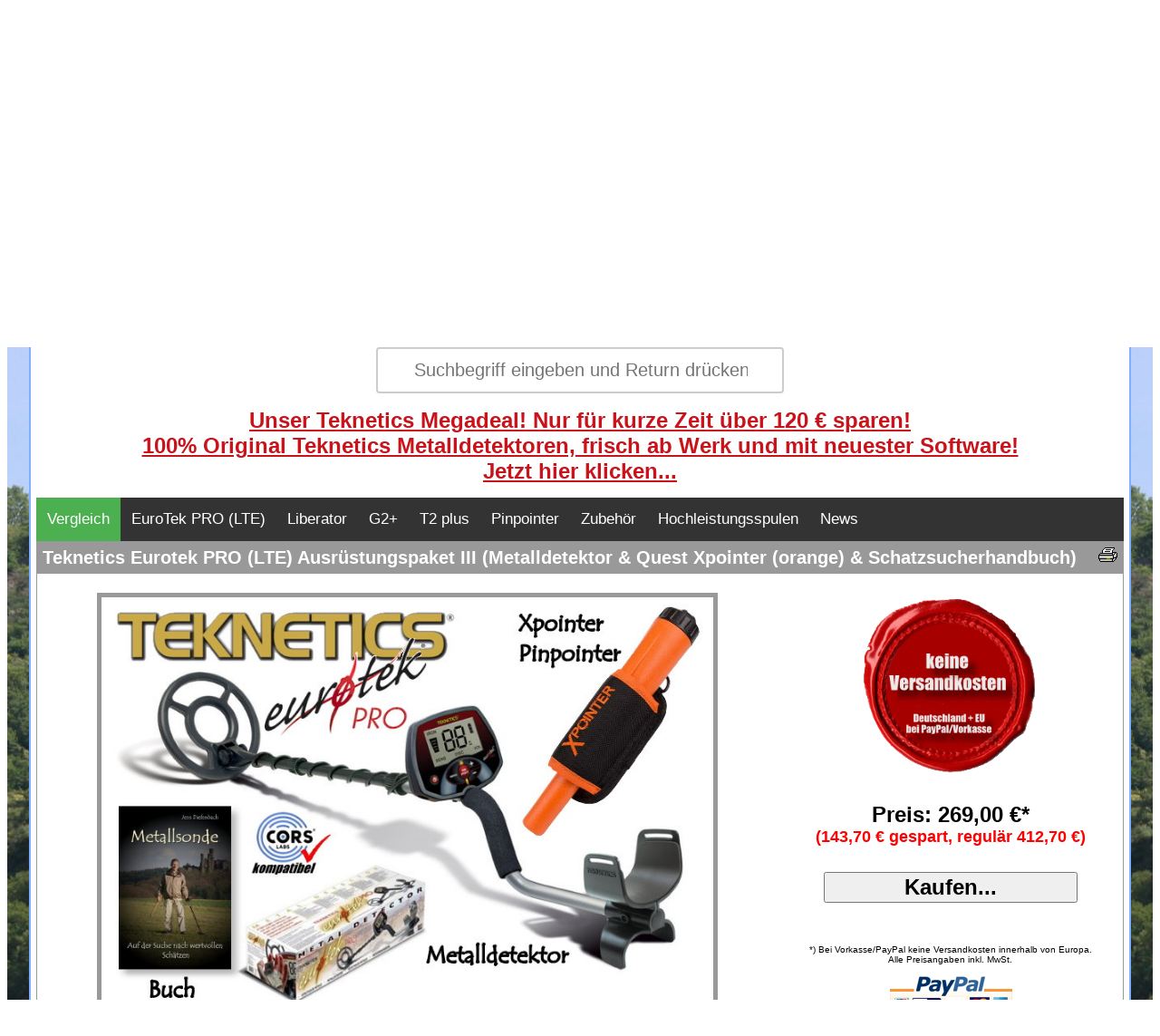

--- FILE ---
content_type: text/html
request_url: https://www.teknetics-shop.de/shop.pl?product=show&id=buneup3-a&link=suchgenehmigung.de
body_size: 9554
content:
<!doctype html public "-//W3C//DTD HTML 4.01 Transitional//EN">
<html dir="LTR" lang="de">
<head>
<title>Teknetics Eurotek PRO (LTE) Ausr&uuml;stungspaket III (Metalldetektor & Quest Xpointer (orange) & Schatzsucherhandbuch) - 269,00 &#8364; - Gratisversand</title>
<meta http-equiv="Content-Type" content="text/html; charset=iso-8859-1">
   <meta name="description" content="Sehr gutes hochwertiges Metalldetektor-Set f&uuml;r professionelle Schatzsucher, Sondeng&auml;nger und Heimatforscher">
   <meta name="keywords" content="Metalldetektor,Metallsuchger&auml;t,eurotek pro,teknetics,Pinpointer,xpointer,Quest,Ortungshilfe,Handbuch f&uuml;r Schatzsucher,MPN:ETEKPRO-SKD,UPC:089723122138,EAN:0089723122138">
   <meta name="author" content="Jens Diefenbach">
   <meta name="publisher" content="Jens Diefenbach">
   <meta name="copyright" content="Jens Diefenbach">
   <meta name="content-language" content="de">
   <meta name="DC.language" content="de">
   <meta name="revisit-after" content="10 days">
   <meta name="robots" content="index,follow">
   <meta name="googlebot" content="noarchive">
 
   <meta property="og:type" content="website">
   <meta property="og:image" content="https://www.teknetics-shop.de/produktbilder/buneup3_metalldetektor_teknetics_eurotek_pro_ausruestungspaket3_b1.jpg">
   <meta property="og:title" content="Teknetics Eurotek PRO (LTE) Ausr&uuml;stungspaket III (Metalldetektor & Quest Xpointer (orange) & Schatzsucherhandbuch) - 269,00 &#8364; - Gratisversand">
   <meta property="og:description" content="Sehr gutes hochwertiges Metalldetektor-Set f&uuml;r professionelle Schatzsucher, Sondeng&auml;nger und Heimatforscher">
   <meta property="og:site_name" content="Teknetics Shop Deutschland">
   <meta name="viewport" content="width=1220px">

<link rel="alternate" hreflang="de-DE" href="https://www.teknetics-shop.de/metalldetektor-eurotek-pro-ausruestungspaket3">
<link rel="alternate" hreflang="de-AT" href="https://www.teknetics-shop.at/metalldetektor-eurotek-pro-ausruestungspaket3">
<link rel="alternate" hreflang="de-CH" href="https://www.teknetics.ch/metalldetektor-eurotek-pro-ausruestungspaket3">
<link rel="canonical" href="https://www.teknetics-shop.de/metalldetektor-eurotek-pro-ausruestungspaket3">


<link rel="shortcut icon" type="image/x-icon" href="/favicon.ico">


<style type="text/css">

div.bgfixed {
  background-image:url(/hintergrund/hgr2.jpg); background-repeat:repeat-x; background-position: left center;
  background-attachment:fixed;
}



input[type=search] {
  width: 450px;
  box-sizing: border-box;
  border: 2px solid #ccc;
  border-radius: 4px;
  font-size: 20px;
  background-color: white;
  background-image: url('searchicon.png');
  background-position: 10px 10px; 
  background-repeat: no-repeat;
  padding: 12px 20px 12px 40px;
  -webkit-transition: width 0.4s ease-in-out;
  transition: width 0.4s ease-in-out;
}

input[type=search]:focus {
  width: 60%;
}





#navi ul {
  list-style-type: none;
  margin: 0;
  padding: 0;
  overflow: hidden;
  background-color: #333;
  top: 0;
}

#navi li {
  float: left;
}

#navi li a {
  display: block;
  color: white;
  text-align: center;
  font-size: 17px;
  padding: 14px 12px;
  text-decoration: none;
}

#navi li a:hover {
  background-color: #111;
}

#navi .active {
  background-color: #4CAF50;
}












</style>

<!---

<link rel="stylesheet" href="dsgvo-video-embed.min.css">
<script src="dsgvo-video-embed.min.js"></script>

--->


<!-- Global site tag (gtag.js) - Google Ads: 1003890416 -->
<script async src="https://www.googletagmanager.com/gtag/js?id=AW-1003890416"></script>
<script>
  window.dataLayer = window.dataLayer || [];
  function gtag(){dataLayer.push(arguments);}
  gtag('js', new Date());

  gtag('config', 'AW-1003890416');
</script>


</head>








<body text="#000000" link="#5B71A0" vlink="#5B71A0" alink="#DED7B7" bgcolor="#FFFFFF" onLoad="if (location.hash != '#content') location.hash = '#top';">
<center>

<Table width="100%" BGCOLOR="#CCCCCC">

<TR>
<TD width="60%">
<FONT FACE="Arial" COLOR="#000000" SIZE="+0">
Wir verwenden Cookies und Technologien um die ordentliche Funktionsweise der Website zu gew&auml;hrleisten sowie die Nutzung unseres 
Angebots zu analysieren. <a href="https://www.teknetics-shop.de/shop.pl?seite=frei&amp;dokument=shopinfo-datenschutz" style="color: #8ebf42"><b>Weitere Informationen...</b></a>
</FONT>
</TD>
<td>
<a href="/shop.pl?product=show&id=buneup3-a&link=suchgenehmigung.de&amp;cookie=j"><button style="background-color: #33CC00;font-family:Arial;font-size:20px;font-weight:bold;width:250px;">Zustimmen</button></a>


</td>

<td>


<a href="/shop.pl?product=show&id=buneup3-a&link=suchgenehmigung.de&amp;cookie=n"><button style="background-color: #E9E9E9;font-family:Arial;font-size:20px;font-weight:bold;width:250px;">Ablehnen</button></a>

</td>
</TR>

</table>

</center>
<br><br>


<div class="bgfixed">


<center>
<font face="Arial,sans-serif"color="#000000" size=+2><b>
Produktberatung am heutigen Montag von 9 - 20 Uhr unter Telefon <a href="tel:004967729569449">06772-9569449</a><BR>
</B>
</font>

<BR>



<table cellspacing="0" cellpadding="6" border="0" width="1200" bgcolor="#FFFFFF"
style="border-bottom: 2px #84AFFD solid; border-right: 2px #84AFFD
solid; border-left: 2px #84AFFD solid; border-top: 2px #84AFFD solid;"  >



<TR><TD>



<table width="100%" cellpadding="0" cellspacing="0" border="0">
<TR><TD background="logo_tekneticsshop.jpg" height=200 valign=top>
</TD>
</TR>


<TR><TD>
<table width="1200" border=0>
<TR>
<TD>
<font face="Arial,sans-serif" size="+1">powered by 
<a href="https://www.teknetics-shop.de/metalldetektoren_shopinfo-impressum">Metallsonde.com</a> 
</font><BR>
<FONT COLOR="#000000" size="-1">
19 Kunden sind aktuell online
</font>
</TD>

<TD align=right>
<div id="google_translate_element"></div><script type="text/javascript">
function googleTranslateElementInit() {
  new google.translate.TranslateElement({pageLanguage: 'de', layout: google.translate.TranslateElement.InlineLayout.SIMPLE}, 'google_translate_element');
}
</script><script type="text/javascript" src="//translate.google.com/translate_a/element.js?cb=googleTranslateElementInit"></script>
</TD>
</TABLe>
</TD></TR>


<TR><TD width="100%">

<a name="top"></a>
<center>
<form action="https://www.teknetics-shop.de/shop.pl">
<form>
  <input type="search" name="suche" placeholder="Suchbegriff eingeben und Return dr&uuml;cken...">
</form>
</center>
</TD></TR>


<TR><TD width=100% >
<center>
<a href="https://www.teknetics-shop.de/teknetics-g2-plus-metalldetektor" ><FONT FACE="Arial,sans-serif" COLOR="#CA121A" SIZE="+2"><b>Unser Teknetics Megadeal! Nur f&uuml;r kurze Zeit &uuml;ber 120 € sparen! 
<br>100% Original Teknetics Metalldetektoren, frisch ab Werk und mit neuester Software!<br>Jetzt hier klicken...</b></FONT></a>
</center>
</TD></TR>



<TR><TD width="100%">
<font face="Arial,sans-serif" size="-1">
<BR>




<div id="navi">

<ul>
  <li><a class="active" href="https://www.teknetics-shop.de/metalldetektoren_teknetics-vergleich">Vergleich</a></li>
  <li><a href="https://www.teknetics-shop.de/metalldetektoren_eurotek-pro-sparangebote#top">EuroTek PRO (LTE)</a></li>
  <li><a href="https://www.teknetics-shop.de/metalldetektoren_liberator-sparangebote#top">Liberator</a></li>
  <li><a href="https://www.teknetics-shop.de/metalldetektoren_g2plus-sparangebote#top">G2+</a></li>
  <li><a href="https://www.teknetics-shop.de/metalldetektoren_t2-sparangebote#top">T2 plus</a></li>
  <li><a href="https://www.teknetics-shop.de/metalldetektoren_pinpointer#top">Pinpointer</a></li>
  <li><a href="https://www.teknetics-shop.de/metalldetektoren_ausruestung-und-zubehoer#top">Zubeh&ouml;r</a></li>
  <li><a href="https://www.teknetics-shop.de/metalldetektoren_cors-powerspulen#top">Hochleistungsspulen</a></li>
  <li><a href="https://www.teknetics-shop.de/metalldetektorblog/de/">News</a></li>
</ul>

</div>


<table cellspacing="0" cellpadding="6" border="0" width="100%"
style="border-bottom: 1px #999999 solid; border-right: 1px #999999
solid; border-left: 1px #999999 solid; border-top: 1px #999999 solid;"  >

 

<TR>
<TD colspan=2 BGCOLOR="#999999" valign=top>
<A HREF="https://www.teknetics-shop.de/shop.pl?product=print&id=buneup3-a" target="_blank" rel="nofollow"><img src="https://www.teknetics-shop.de/button_drucken.gif" border=0 align=right alt="Druckversion"></A> 
<FONT FACE="Arial,sans-serif" COLOR="#FFFFFF" size="-2"><H1 style="display: inline;">Teknetics Eurotek PRO (LTE) Ausr&uuml;stungspaket III (Metalldetektor & Quest Xpointer (orange) & Schatzsucherhandbuch)</H1></FONT>
</TD>
</TR>




<TR>
<TD  valign="top">
<font face="Arial,sans-serif" size="-1">
<CENTER>
<BR>

<img src="https://www.teknetics-shop.de/produktbilder/buneup3_metalldetektor_teknetics_eurotek_pro_ausruestungspaket3_b1.jpg" border="0" height="450" style="border-bottom: 5px #999999 solid; border-right: 5px #999999 solid; 
border-left: 5px #999999 solid; border-top: 5px #999999 solid;" ALT="Teknetics Eurotek PRO (LTE) Metalldetektor Ausr&uuml;stungspaket mit Xpointer" id="Galerie">



<script type="text/javascript">
 
var zahl=1;
 var don =""
 function vor(){
     zahl++;
         if(zahl>4){
         zahl=1;
     }
     document.getElementById("Galerie").src= "https://www.teknetics-shop.de/produktbilder/buneup3_metalldetektor_teknetics_eurotek_pro_ausruestungspaket3_b"+zahl+".jpg";
     document.getElementById("zaehler").innerHTML = "" +zahl;
 }
 function zurueck(){
     zahl--;
         if(zahl<1){
         zahl=4;
     }
     document.getElementById("zaehler").innerHTML = "" +zahl;
     document.getElementById("Galerie").src= "https://www.teknetics-shop.de/produktbilder/buneup3_metalldetektor_teknetics_eurotek_pro_ausruestungspaket3_b"+zahl+".jpg";
 }

 </script>



<TABLE width="300">
<TR>
<TD width="10%" >
<a href="javascript:void(0)" onclick="zurueck()" onfocus="if(this.blur)this.blur()"><IMG SRC="https://www.teknetics-shop.de/bild_zurueck.gif" border=0></a> 
</TD>
<TD width="80%" >
<font face="Arial,sans-serif" size="-1">
<CENTER>
Bild <span id="zaehler">1</span> von 4  
</CENTER>
</TD>
<TD width="10%" >
<a href="javascript:void(0)" onclick="vor()" onfocus="if(this.blur)this.blur()"><IMG SRC="https://www.teknetics-shop.de/bild_vor.gif" border=0></a> 
</TD>
</TR>
</TABLE>


</TD><TD >

<CENTER>

<font face="Arial,sans-serif" size="+2" >

<img src="https://www.teknetics-shop.de/versandkostenfrei.gif" width=200>
<BR><BR>


<font face="Arial,sans-serif" size="+2" >
<B>Preis: 269,00 &#8364;*</B>
</font>

<font face="Arial,sans-serif" size="+1" COLOR="#FF0000">
<B><br>(143,70 &#8364; gespart, regul&auml;r 412,70 &#8364;)</B><BR>
</font>

<BR>



<FORM ACTION="https://www.teknetics-shop.de/shop.pl" method="POST">
<INPUT TYPE=HIDDEN NAME="bestellung" VALUE="schritt1">
<INPUT TYPE=HIDDEN NAME="artikelnummer" VALUE="buneup3-a">
<INPUT TYPE=HIDDEN NAME="gutscheincode" VALUE="">
<INPUT TYPE=HIDDEN NAME="wegblenden" VALUE="j">
<INPUT TYPE=HIDDEN NAME="referer" VALUE="suchgenehmigung.de">
<INPUT TYPE=SUBMIT VALUE="Kaufen..." style="font-family:Arial;font-size:24px;font-weight:bold;width:280px;">
</FORM>

<font face="Arial,sans-serif" size="-2">

<BR><BR>
*) Bei Vorkasse/PayPal keine Versandkosten innerhalb von Europa. <BR>
Alle Preisangaben inkl. MwSt.
<BR><BR>

<a href="https://www.teknetics-shop.de/shop.pl?seite=frei&dokument=shopinfo-zahlung-und-versand"><img src="https://www.teknetics-shop.de/paypal.gif" border=0></a>


</FONT>

<BR>
</CENTER>
</TD>

</TR>

<TR>
<TD colspan=2 valign=top >
<font face="Arial,sans-serif" size="-1">
<BR>
Dieses Ausr&uuml;stungspaket richtet sich speziell an Personen die mit einer leistungsf&auml;higen Grundausstattung erfolgreich in das fantastische Hobby einsteigen m&ouml;chten. Folgende Komponenten beinhaltet das Ausr&uuml;stungspaket:<BR><BR><BR><FONT Color ="#0000FF"><BIG>Metalldetektor Eurotek PRO  (LTE)</BIG></font><BR><BR><img src="produktbilder/buneup3_metalldetektor_teknetics_eurotek_pro_ausruestungspaket3_b2.jpg" alt="Metalldetektor Teknetics Eurotek PRO" width=200 align=right> Der <STRONG><I>Eurotek PRO</I></STRONG> ist ein qualitativ hochwertiger Metalldetektor zu einem g&uuml;nstigen Preis. Er verf&uuml;gt &uuml;ber eine f&uuml;r diese Preisklasse gute Tiefenleistung sowie ausgefeilte Technik zur Erkennung des im Boden befindlichen Objekts. Der schnelle Prozessor erm&ouml;glicht eine hohe Signalverarbeitungsgeschwindigkeit und Signaltrennung bei niedrigem Stromverbrauch.<BR><BR><u>Leistungsdaten:</u><BR><br><UL><LI>Nochmals optimierte und verbesserte Version<LI>Empfindlichkeit und Diskriminator regelbar<LI>Hohe Festigkeit gegen&uuml;ber der St&ouml;rstrahlung aus dem LTE-Netz<LI>Erkennen des im Boden befindlichen Metalls mit Hilfe von 100 Leitwertnummern im Display <LI>Die Tiefe eines Objekts wird im Display angezeigt<LI>3 T&ouml;ne zur akustischen Metallunterscheidung <LI>Warnfunktion vor gro&szlig;en oberfl&auml;chlich liegenden Objekten (z.B. Granaten oder Bomben)<LI>Unerw&uuml;nschte Metalle (z.B. N&auml;gel, Alufolie) kann man im Disc Mode ausblenden <LI>Moderner Mikroprozessor zur schnellen Signalverarbeitung <LI>Pinpointmodus zur exakten Lokalisierung der Lage des Objekts im Boden<LI>Stabiler Handgriff und 3-teiliges verstellbares Gest&auml;nge, Gewicht ca. 1,1 Kg <LI>20cm Rundspule erm&ouml;glicht eine hohe Kleinteileempfindlichkeit bei guter Suchtiefe<LI>Frequenz 7,8 kHz, dadurch ann&auml;hernd gleich hohe Empfindlichkeit auf Gold und Silber<LI>Kopfh&ouml;reranschlu&szlig; (Lautsprecher wird dann automatisch abgeschaltet)<LI>Batteriezustandsanzeige im Display st&auml;ndig zu sehen<LI>9-Volt Technik, l&auml;uft mit den preiswerten 9V Blockbatterien aus dem Discounter (Betriebszeit ca. 20 bis 25 Stunden) </UL><BR>Die bevozugten Einstellungen lassen sich durch den User speichern und sind dann direkt nach dem Einschalten wieder da! <BR><BR><BR><FONT Color ="#0000FF"><BIG>Pinpointer Quest Xpointer</BIG></font><BR><BR><img src="produktbilder/buneup3_metalldetektor_teknetics_eurotek_pro_ausruestungspaket3_b3.jpg" alt="Quest Xpointer" width=200 align=right>Der Xpointer ist eine leistungsf&auml;hige Punktortungssonde, um auch kleinste Metallobjekte im Aushub oder im Grabungsloch schnell und zielsicher zu lokalisieren. Der Pinpointer kalibriert sich nach dem Einschalten von selbst und ist daher sofort betriebsbereit. Mit Ann&auml;herung an das Metallobjekt nimmt der Ortungston bzw. die Vibration zu, soda&szlig; man an das Objekt herangef&uuml;hrt wird.<BR><BR><u>Leistungsdaten:</u><BR><br><UL><LI>Staubfest und spritzwassergesch&uuml;tzt <LI>O-Ring Abdichtung im Batteriefach<LI>L&auml;nge 23 cm, Gewicht ca. 200 Gramm<LI>360 Grad Rundumortung<LI>Ton und/oder Vibration schaltbar<LI>Empfindlichkeitseinstellung mit 4 Stufen<LI>Wiederfindenfunktion, Alarmton nach ca. 3 Minuten Nichtbenutzung<LI>Beleuchtung der Fundstelle mittels LED<LI>Blinken der LED bei schwacher Batterie<LI>L&auml;uft mit einer preiswerten 9V Blockbatterie aus dem Discounter</UL>Der Detektix Xpointer wird mit einem Holster, einem Spiralsicherungskabel zum Schutz gegen Verlust und 4 auswechselbaren Schutzkappen f&uuml;r die Pinpointerspitze ausgeliefert. <BR><BR><BR><FONT Color ="#0000FF"><BIG>Buch Metallsonde</BIG></font><BR><BR><img src="produktbilder/buneup3_metalldetektor_teknetics_eurotek_pro_ausruestungspaket3_b4.jpg" alt="Metallsonde Buch" width=200 align=right>Das Taschenbuch "Auf der Suche nach wertvollen Sch&auml;tzen" gibt einem Hobbyeinsteiger eine schnelle und praxisnahe Anleitung zum erfolgreichen Aufsp&uuml;ren wertvoller Sch&auml;tze.<BR><BR><u>Inhalt:</u><BR><br><UL><LI>Allgemeine Grundlagen zur Schatzsuche<LI>Fundreiche Epochen (Bronzezeit, Kelten, R&ouml;mer, Mittelalter etc.)<LI>Orientierung zum Aufsp&uuml;ren besonders wertvoller Schatzfunde<LI>30 Tipps f&uuml;r lohnende Fundstellen<LI>Kauf der richtigen Metallsonde<LI>Die optimale Ausr&uuml;stung<LI>Recht & Gesetz <LI>Beantragen einer Suchgenehmigung<LI>Die Fundmeldung<LI>Orten & Bergen eines Bodenfunds<LI>Bodenfunde reinigen und konservieren<LI>Selbstbau einer Elektrolyseanlage </UL><BR><BR>Kompaktes und klar strukturiertes Standardwerk f&uuml;r angehende Sondeng&auml;nger, Heimatforscher und Schatzsucher.Softcover, 72 Seiten.  <!NICHT-DRUCKEN>   <BR><BR><BR><!NICHT-DRUCKEN>   <FONT Color ="#0000FF"><BIG><!NICHT-DRUCKEN>   Mehr als 10 St&uuml;ck auf Lager. Sofort lieferbar und in 1 bis 2 Tagen nach Zahlung bei Ihnen, Details siehe unten!<!NICHT-DRUCKEN>   </BIG><!NICHT-DRUCKEN>   </font><!NICHT-DRUCKEN>   <BR><BR><BR><BR>

<br>
<FORM ACTION="https://www.teknetics-shop.de/shop.pl" method="POST">
<INPUT TYPE=HIDDEN NAME="bestellung" VALUE="schritt1">
<INPUT TYPE=HIDDEN NAME="artikelnummer" VALUE="buneup3-a">
<INPUT TYPE=HIDDEN NAME="gutscheincode" VALUE="">
<INPUT TYPE=HIDDEN NAME="wegblenden" VALUE="j">
<INPUT TYPE=HIDDEN NAME="referer" VALUE="suchgenehmigung.de">
<INPUT TYPE=SUBMIT VALUE="Kaufen..." style="font-family:Arial;font-size:24px;font-weight:bold;width:280px;">
</FORM>
<BR><BR>
 <script type="application/ld+json">
    {
      "@context": "https://schema.org/",
      "@type": "Product",
      "name": "Teknetics Eurotek PRO (LTE) Ausr&uuml;stungspaket III (Metalldetektor & Quest Xpointer (orange) & Schatzsucherhandbuch)",
      "image": "https://www.teknetics-shop.de/produktbilder/buneup3_metalldetektor_teknetics_eurotek_pro_ausruestungspaket3_b1.jpg",
      "description": "Sehr gutes hochwertiges Metalldetektor-Set f&uuml;r professionelle Schatzsucher, Sondeng&auml;nger und Heimatforscher",
      "sku": "buneup3-a",
      "mpn": "ETEKPRO-SKD",
      "gtin13": "0089723122138",
      "brand": {
        "@type": "Brand",
        "name": "Teknetics"
         },
        "offers": {
        "@type": "Offer",
        "url": "https://www.teknetics-shop.de/metalldetektor-eurotek-pro-ausruestungspaket3",
        "priceCurrency": "EUR",
        "price": "269.00",
        "priceValidUntil": "2026-12-31",
        "itemCondition": "https://schema.org/NewCondition",
        "availability": "https://schema.org/InStock",
        "seller": {
          "@type": "Organization",
          "name": "Teknetics-Shop.de"
        }
      }
    }
    </script>


</TD>
</TR>


<TR>
<TD colspan=2 BGCOLOR="#999999" valign=top>
<FONT FACE="Arial,sans-serif" COLOR="#FFFFFF" SIZE="+0">Lieferumfang Teknetics Eurotek PRO (LTE) Ausr&uuml;stungspaket III (Metalldetektor & Quest Xpointer (orange) & Schatzsucherhandbuch)</FONT>
</TD>
</TR>

<TR>
<TD colspan=2>
<font face="Arial,sans-serif" size="-1">
<BR>
<FONT FACE="Arial" SIZE="-1"><UL><LI>Metalldetektor Eurotek PRO  (LTE) mit ausf&uuml;hrlicher deutscher Bedienungsanleitung<BR><LI>Pinpointer Quest Xpointer Farbe orange<LI>Buch Metallsonde - Auf der Suche nach wertvollen Sch&auml;tzen</UL><BR><BR>

<BR>
</TD>
</TR>






<TR>
<TD colspan=2 BGCOLOR="#999999" valign=top>
<FONT FACE="Arial,sans-serif" COLOR="#FFFFFF" SIZE="+0">Zusatzinformationen/Videos</FONT>
</TD>
</TR>

<TR>
<TD colspan=2>
<font face="Arial,sans-serif" size="-1">
<BR>
<CENTER><TABLE border=0><TR><TD><iframe width="300" height="225" src="https://www.youtube-nocookie.com/embed/iRe51l5qcuE" frameborder="0" allowfullscreen></iframe></TD><TD><iframe width="300" height="225" src="https://www.youtube-nocookie.com/embed/4s9ANNEqTR8" frameborder="0" allowfullscreen></iframe></TD><TD><iframe width="300" height="225" src="https://www.youtube-nocookie.com/embed/2xWeQTCQFpA" frameborder="0" allowfullscreen></iframe></TD></TR></TABLE></CENTER><br>
</TD>
</TR>

<TR>
<TD colspan=2 BGCOLOR="#999999" valign=top>
<FONT FACE="Arial,sans-serif" COLOR="#FFFFFF" SIZE="+0">Hersteller</FONT>
</TD>
</TR>
<TR>
<TD colspan=2>
<font face="Arial,sans-serif" size="-1">
<BR>
 Informationen zum Hersteller Teknetics finden Sie hier:<br><br>
<a href="https://www.metallsonde.com/herstellerinformationen-teknetics/">https://www.metallsonde.com/herstellerinformationen-teknetics/</a> 
<br><br> Informationen zum Hersteller Quest finden Sie hier:<br><br>
<a href="https://www.metallsonde.com/herstellerinformationen-quest/">https://www.metallsonde.com/herstellerinformationen-quest/</a> 
<br><br> Informationen zum Hersteller Metallsonde finden Sie hier:<br><br>
<a href="https://www.metallsonde.com/herstellerinformationen-metallsonde/">https://www.metallsonde.com/herstellerinformationen-metallsonde/</a>
<br><br>
</TD>
</TR>







<TR>
<TD colspan=2 BGCOLOR="#999999" valign=top>
<FONT FACE="Arial,sans-serif" COLOR="#FFFFFF" SIZE="+0">Passendes Zubeh&ouml;r</FONT>
</TD>
</TR>

<TR>
<TD colspan=2>
<font face="Arial,sans-serif" size="-1">
<BR>

<TABLE  border=0 width=100%>
 <!zubehoer_anfang>
<TR>
<TD BGCOLOR="#E7E7E7" width=150><CENTER><A HREF="https://www.teknetics-shop.de/shop.pl?product=show&id=zubkopf-a"><IMG SRC="https://www.teknetics-shop.de/produktbilder/zubkopf_metalldetektor_kopfhoerer_b1.jpg" width=150 border=0></a></CENTER></TD>
<TD BGCOLOR="#E7E7E7"><font face="Arial,sans-serif" >&nbsp;Kopfh&ouml;rer f&uuml;r Metalldetektor (Aktionspreis)&nbsp;</font></td>
<TD BGCOLOR="#E7E7E7"><font face="Arial,sans-serif" >&nbsp;14,95 &#8364;&nbsp;</font></TD>
<TD BGCOLOR="#E7E7E7" width=92>
<center>
<FORM ACTION="https://www.teknetics-shop.de/shop.pl" method="GET">
<INPUT TYPE=HIDDEN NAME="product" VALUE="show">
<INPUT TYPE=HIDDEN NAME="id" VALUE="zubkopf-a">
<INPUT TYPE=SUBMIT VALUE="Details..." style="font-family:Arial;font-size:12px;font-weight:bold;width:80px;">
</FORM>
</CENTER>
</TD>
</tr>
 <!zubehoer_anfang>
<TR>
<TD BGCOLOR="#E7E7E7" width=150><CENTER><A HREF="https://www.teknetics-shop.de/shop.pl?product=show&id=zubspue-a"><IMG SRC="https://www.teknetics-shop.de/produktbilder/metalldetektor_spulenschutz_b1.jpg" width=150 border=0></a></CENTER></TD>
<TD BGCOLOR="#E7E7E7"><font face="Arial,sans-serif" >&nbsp;Spulenschutz f&uuml;r Teknetics Eurotek und Eurotek PRO Spulen (20cm)&nbsp;</font></td>
<TD BGCOLOR="#E7E7E7"><font face="Arial,sans-serif" >&nbsp;9,95 &#8364;&nbsp;</font></TD>
<TD BGCOLOR="#E7E7E7" width=92>
<center>
<FORM ACTION="https://www.teknetics-shop.de/shop.pl" method="GET">
<INPUT TYPE=HIDDEN NAME="product" VALUE="show">
<INPUT TYPE=HIDDEN NAME="id" VALUE="zubspue-a">
<INPUT TYPE=SUBMIT VALUE="Details..." style="font-family:Arial;font-size:12px;font-weight:bold;width:80px;">
</FORM>
</CENTER>
</TD>
</tr>
 <!zubehoer_anfang>
<TR>
<TD BGCOLOR="#E7E7E7" width=150><CENTER><A HREF="https://www.teknetics-shop.de/shop.pl?product=show&id=zubcove-a"><IMG SRC="https://www.teknetics-shop.de/produktbilder/zubcove_teknetics_eurotek_regenschutz_b1.jpg" width=150 border=0></a></CENTER></TD>
<TD BGCOLOR="#E7E7E7"><font face="Arial,sans-serif" >&nbsp;Regenschutz f&uuml;r Eurotek und Eurotek PRO&nbsp;</font></td>
<TD BGCOLOR="#E7E7E7"><font face="Arial,sans-serif" >&nbsp;9,95 &#8364;&nbsp;</font></TD>
<TD BGCOLOR="#E7E7E7" width=92>
<center>
<FORM ACTION="https://www.teknetics-shop.de/shop.pl" method="GET">
<INPUT TYPE=HIDDEN NAME="product" VALUE="show">
<INPUT TYPE=HIDDEN NAME="id" VALUE="zubcove-a">
<INPUT TYPE=SUBMIT VALUE="Details..." style="font-family:Arial;font-size:12px;font-weight:bold;width:80px;">
</FORM>
</CENTER>
</TD>
</tr>
 <!zubehoer_anfang>
<TR>
<TD BGCOLOR="#E7E7E7" width=150><CENTER><A HREF="https://www.teknetics-shop.de/shop.pl?product=show&id=ruckeur-a"><IMG SRC="https://www.teknetics-shop.de/produktbilder/ruckeur_metalldetektor_rucksack_eurotek_b1.jpg" width=150 border=0></a></CENTER></TD>
<TD BGCOLOR="#E7E7E7"><font face="Arial,sans-serif" >&nbsp;Metalldetektorrucksack Gr&ouml;&szlig;e M&nbsp;</font></td>
<TD BGCOLOR="#E7E7E7"><font face="Arial,sans-serif" >&nbsp;59,00 &#8364;&nbsp;</font></TD>
<TD BGCOLOR="#E7E7E7" width=92>
<center>
<FORM ACTION="https://www.teknetics-shop.de/shop.pl" method="GET">
<INPUT TYPE=HIDDEN NAME="product" VALUE="show">
<INPUT TYPE=HIDDEN NAME="id" VALUE="ruckeur-a">
<INPUT TYPE=SUBMIT VALUE="Details..." style="font-family:Arial;font-size:12px;font-weight:bold;width:80px;">
</FORM>
</CENTER>
</TD>
</tr>
 <!zubehoer_anfang>
<TR>
<TD BGCOLOR="#E7E7E7" width=150><CENTER><A HREF="https://www.teknetics-shop.de/shop.pl?product=show&id=zubspdd-a"><IMG SRC="https://www.teknetics-shop.de/produktbilder/spu11dd_teknetics_eurotek_pro_spulenschutz_11dd_b1.jpg" width=150 border=0></a></CENTER></TD>
<TD BGCOLOR="#E7E7E7"><font face="Arial,sans-serif" >&nbsp;Teknetics Spulenschutz 11DD Spule&nbsp;</font></td>
<TD BGCOLOR="#E7E7E7"><font face="Arial,sans-serif" >&nbsp;20,95 &#8364;&nbsp;</font></TD>
<TD BGCOLOR="#E7E7E7" width=92>
<center>
<FORM ACTION="https://www.teknetics-shop.de/shop.pl" method="GET">
<INPUT TYPE=HIDDEN NAME="product" VALUE="show">
<INPUT TYPE=HIDDEN NAME="id" VALUE="zubspdd-a">
<INPUT TYPE=SUBMIT VALUE="Details..." style="font-family:Arial;font-size:12px;font-weight:bold;width:80px;">
</FORM>
</CENTER>
</TD>
</tr>
 <!zubehoer_anfang>
<TR>
<TD BGCOLOR="#E7E7E7" width=150><CENTER><A HREF="https://www.teknetics-shop.de/shop.pl?product=show&id=cstreup-a"><IMG SRC="https://www.teknetics-shop.de/produktbilder/cors_strike_metalldetektor_suchspule_b1.jpg" width=150 border=0></a></CENTER></TD>
<TD BGCOLOR="#E7E7E7"><font face="Arial,sans-serif" >&nbsp;CORS STRIKE Hochleistungsspule f&uuml;r Teknetics Alpha/Delta/Omega/G2 und Eurotek PRO (LTE)&nbsp;</font></td>
<TD BGCOLOR="#E7E7E7"><font face="Arial,sans-serif" >&nbsp;139,95 &#8364;&nbsp;</font></TD>
<TD BGCOLOR="#E7E7E7" width=92>
<center>
<FORM ACTION="https://www.teknetics-shop.de/shop.pl" method="GET">
<INPUT TYPE=HIDDEN NAME="product" VALUE="show">
<INPUT TYPE=HIDDEN NAME="id" VALUE="cstreup-a">
<INPUT TYPE=SUBMIT VALUE="Details..." style="font-family:Arial;font-size:12px;font-weight:bold;width:80px;">
</FORM>
</CENTER>
</TD>
</tr>
 <!zubehoer_anfang>
<TR>
<TD BGCOLOR="#E7E7E7" width=150><CENTER><A HREF="https://www.teknetics-shop.de/shop.pl?product=show&id=grahack-a"><IMG SRC="https://www.teknetics-shop.de/produktbilder/grabepickel_spitzhacke_schatzsucher_b1.jpg" width=150 border=0></a></CENTER></TD>
<TD BGCOLOR="#E7E7E7"><font face="Arial,sans-serif" >&nbsp;Premium Grabehacke f&uuml;r Schatzsucher&nbsp;</font></td>
<TD BGCOLOR="#E7E7E7"><font face="Arial,sans-serif" >&nbsp;17,95 &#8364;&nbsp;</font></TD>
<TD BGCOLOR="#E7E7E7" width=92>
<center>
<FORM ACTION="https://www.teknetics-shop.de/shop.pl" method="GET">
<INPUT TYPE=HIDDEN NAME="product" VALUE="show">
<INPUT TYPE=HIDDEN NAME="id" VALUE="grahack-a">
<INPUT TYPE=SUBMIT VALUE="Details..." style="font-family:Arial;font-size:12px;font-weight:bold;width:80px;">
</FORM>
</CENTER>
</TD>
</tr>
 <!zubehoer_anfang>
<TR>
<TD BGCOLOR="#E7E7E7" width=150><CENTER><A HREF="https://www.teknetics-shop.de/shop.pl?product=show&id=graspat-a"><IMG SRC="https://www.teknetics-shop.de/produktbilder/klappspaten_schatzsucher_b1.jpg" width=150 border=0></a></CENTER></TD>
<TD BGCOLOR="#E7E7E7"><font face="Arial,sans-serif" >&nbsp;Schatzsucher-Klappspaten&nbsp;</font></td>
<TD BGCOLOR="#E7E7E7"><font face="Arial,sans-serif" >&nbsp;27,95 &#8364;&nbsp;</font></TD>
<TD BGCOLOR="#E7E7E7" width=92>
<center>
<FORM ACTION="https://www.teknetics-shop.de/shop.pl" method="GET">
<INPUT TYPE=HIDDEN NAME="product" VALUE="show">
<INPUT TYPE=HIDDEN NAME="id" VALUE="graspat-a">
<INPUT TYPE=SUBMIT VALUE="Details..." style="font-family:Arial;font-size:12px;font-weight:bold;width:80px;">
</FORM>
</CENTER>
</TD>
</tr>
 <!zubehoer_anfang>
<TR>
<TD BGCOLOR="#E7E7E7" width=150><CENTER><A HREF="https://www.teknetics-shop.de/shop.pl?product=show&id=fundbox-a"><IMG SRC="https://www.teknetics-shop.de/produktbilder/fundbox_b1.jpg" width=150 border=0></a></CENTER></TD>
<TD BGCOLOR="#E7E7E7"><font face="Arial,sans-serif" >&nbsp;Fundbox von Metallsonde.com (Sparangebot)&nbsp;</font></td>
<TD BGCOLOR="#E7E7E7"><font face="Arial,sans-serif" >&nbsp;1,95 &#8364;&nbsp;</font></TD>
<TD BGCOLOR="#E7E7E7" width=92>
<center>
<FORM ACTION="https://www.teknetics-shop.de/shop.pl" method="GET">
<INPUT TYPE=HIDDEN NAME="product" VALUE="show">
<INPUT TYPE=HIDDEN NAME="id" VALUE="fundbox-a">
<INPUT TYPE=SUBMIT VALUE="Details..." style="font-family:Arial;font-size:12px;font-weight:bold;width:80px;">
</FORM>
</CENTER>
</TD>
</tr>

</TABLE>
<BR>
<B>Hinweis zur Bedienung des Shops:</B><BR>
Sie k&ouml;nnen dieses Zubeh&ouml;r sp&auml;ter w&auml;hrend der Bestellung des Hauptprodukts mit ausw&auml;hlen.
<BR><BR>
</TD>
</TR>


<TR>
<TD colspan=2 BGCOLOR="#999999" valign=top>
<FONT FACE="Arial,sans-serif" COLOR="#FFFFFF" SIZE="+0">Informationen zum Versand</FONT>
</TD>
</TR>

<TR>
<TD colspan=2 >
<font face="verdana,arial"" size="-1">
<BR>
<table cellspacing="3" cellpadding="3" border="0" width="100%">
<TR><TD bgcolor="#6B7C69"><font face="verdana,arial"" size="-1">Versand nach</TD><TD bgcolor="#6B7C69"><font face="verdana,arial"" size="-1">Versandkosten</TD><TD bgcolor="#6B7C69"><font face="verdana,arial"" size="-1"> Versandservice</TD><TD bgcolor="#6B7C69"><font face="verdana,arial"" size="-1">Liefertermin* </TD></TR>
<TR><TD bgcolor="#6B7C69"><font face="verdana,arial"" size="-1">Deutschland</TD> <TD BGCOLOR="#999999"><font face="verdana,arial"" size="-1"> 0,00 &#8364;</TD><TD BGCOLOR="#999999"><font face="verdana,arial"" size="-1">DHL Paket</TD><TD BGCOLOR="#999999"><font face="verdana,arial"" size="-1">  Zustellung am Di, den 20.1. bei heutigem Zahlungseingang</TD></TR> 
<TR><TD bgcolor="#6B7C69"><font face="verdana,arial"" size="-1">&Ouml;sterreich</TD>  <TD BGCOLOR="#999999"><font face="verdana,arial"" size="-1"> 0,00 &#8364;</TD><TD BGCOLOR="#999999"><font face="verdana,arial"" size="-1">DHL Paket</TD><TD BGCOLOR="#999999"><font face="verdana,arial"" size="-1">  Zustellung am Mi, den 21.1. bei heutigem Zahlungseingang</TD></TR> 
<TR><TD bgcolor="#6B7C69"><font face="verdana,arial"" size="-1">Restliche EU</TD><TD BGCOLOR="#999999"><font face="verdana,arial"" size="-1"> 0,00 &#8364;</TD><TD BGCOLOR="#999999"><font face="verdana,arial"" size="-1">DHL Paket</TD><TD BGCOLOR="#999999"><font face="verdana,arial"" size="-1">  Zustellung am Fr, den 23.1. bei heutigem Zahlungseingang</TD></TR> 
<TR><TD bgcolor="#6B7C69"><font face="verdana,arial"" size="-1">Schweiz</TD>     <TD BGCOLOR="#999999"><font face="verdana,arial"" size="-1"> 0,00 &#8364;</TD><TD BGCOLOR="#999999"><font face="verdana,arial"" size="-1">DHL Paket</TD><TD BGCOLOR="#999999"><font face="verdana,arial"" size="-1">  Zustellung am Do, den 22.1. bei heutigem Zahlungseingang</TD></TR>
</TABLE>
<BR><BR>

*) Der Zustellzeitpunkt basiert auf der Nutzung von Zahlungsarten wie PayPal am Tag des Kaufs oder auf Nachnahme. Bei Zahlung per &Uuml;berweisung kann sich die Lieferzeit 
durch Banklaufzeiten um bis zu 2 Werktage verl&auml;ngern. Bei einer sp&auml;teren Bezahlung verschiebt sich das Lieferdatum entsprechend. 
In die Berechnung einbezogen wird die Bearbeitungszeit durch Teknetics-Shop.de und die vom Versanddienstleister angegebene Standard-Versandzeit. 
<br><br>



</TD>
</TR>









<!zubehoer_ende>

 </TABLE>


</TD></TR>
<TR><TD colspan=2>


<table cellspacing="0" cellpadding="6" border="0" width="100%"
style="border-bottom: 1px #999999 solid; border-right: 1px #999999
solid; border-left: 1px #999999 solid; border-top: 1px #999999 solid;"  >




<tr>
<td valign=top>
<font face="Arial, Helvetica, sans-serif" size="-1" >
<b>Dies ist ein Shop von:</b>
<br><br>
Metallsonde.com<br>
Jens Diefenbach<br>
Wiesenstr. 8<br>
D-65623 Hahnst&auml;tten<br>

<br>
USt-ID gem. §27a UStG: DE293121340<br>
WEEE-Reg.-Nr. DE 46869397 

<br><br><br>
<a href="https://www.teknetics-shop.de/shop.pl?seite=frei&dokument=shopinfo-ueber-uns"><b>&Uuml;ber uns / about us</b></a> <br>




</td>
<td>
<td valign=top>
<font face="Arial, Helvetica, sans-serif" size="-1" >
<b>Weitere Informationen:</b><br><br>
<a href="https://www.teknetics-shop.de/shop.pl?seite=frei&dokument=shopinfo-impressum"><b>Impressum</b></a> <br>
<a href="https://www.teknetics-shop.de/shop.pl?seite=frei&dokument=shopinfo-agb"><b>Allgemeine Gesch&auml;ftsbedingungen</b></a> <br>
<a href="https://www.teknetics-shop.de/shop.pl?seite=frei&dokument=shopinfo-widerrufsbelehrung"><b>Widerrufsbelehrung/R&uuml;ckgabe und Erstattung</b></a> <br>
<a href="https://www.teknetics-shop.de/shop.pl?seite=frei&dokument=shopinfo-datenschutz"><b>Datenschutzerkl&auml;rung</b></a> <br>
<a rel="nofollow" href="https://www.teknetics-shop.de/shop.pl?seite=frei&dokument=shopinfo-batteriegesetz"><b>Hinweis nach dem Batteriegesetz</b></a> <br>
<a href="https://www.teknetics-shop.de/shop.pl?seite=frei&dokument=shopinfo-versandkosten"><b>Versandkosten</b></a> <br>
<a href="https://www.teknetics-shop.de/shop.pl?seite=frei&dokument=shopinfo-kontakt"><b>Kontakt</b></a> <br>
</td>

<td valign=top>
<font face="Arial, Helvetica, sans-serif" size="-1" >	
<b>Kontakt:</b> <br><br>
Tel: +049 (0)6772-9569449 <br>
E-Mail: shop2020@metallsonde.com <br><br>

<br>
<b>Social Media:</b> <br>
<a href="https://www.facebook.com/metallsondeshop/"><img src="facebook.png" width=180></a>



<td>

<td valign=top>
<font face="Arial, Helvetica, sans-serif" size="-1" >	
<b>Zahlungsmethoden</b> <br>
<img src="paypal.gif" width=200><br><br>
<img src="paypal_ratenzahlung.jpg" width=200><br><br>
<img src="dhlnachnahme.gif" width=200><br><br>
<img src="logo_bank&uuml;berweisung.jpg" width=200><br><br>
</font>
</td>
</tr>
</table>
<font face="Arial, Helvetica, sans-serif" size="-1" >	
<B>Copyright (C) 2026 by www.teknetics-shop.de</B>
</font>
</TD></TR>


<TR><TD colspan=2>





<center>

<a href="https://www.teknetics-shop.de/shop.pl?seite=frei&dokument=blitzversand"><img src="blitzversand.png" onmouseover="this.src='blitzversandmouseover.png';" onmouseout="this.src='blitzversand.png';" border=0 width=300 /></a>
<BR><BR><BR>
<a href="https://www.teknetics-shop.de/shop.pl?admin=uebersicht&typ=offen"><b>ADM</b></a> <a href="https://www.teknetics-shop.de/shoplinkliste.htm"><b>Links</B></a>
<img src="https://monitor.metallsonde.com/monitor.pl?seite=Teknetics-Shop.de&anzeigen=ja&ref=suchgenehmigung.de&user=&firstvisit=19.01.26-12:53&bestellt=Nein&seitenart=Produkt buneup3-a -   " border=0 width=1 height=1>
<img src="https://seitenmonitor.metallsonde.com/monitor.pl?seite=Teknetics-Shop.de" border="0" width="1" height="1"> 


</TD></TR>
</TABLE><BR>



</body></html>



--- FILE ---
content_type: text/html; charset=utf-8
request_url: https://www.youtube-nocookie.com/embed/iRe51l5qcuE
body_size: 46457
content:
<!DOCTYPE html><html lang="en" dir="ltr" data-cast-api-enabled="true"><head><meta name="viewport" content="width=device-width, initial-scale=1"><script nonce="88V1TJLgx0D34JKIo6Sgog">if ('undefined' == typeof Symbol || 'undefined' == typeof Symbol.iterator) {delete Array.prototype.entries;}</script><style name="www-roboto" nonce="p0upG50u3SsRxwBPT2fYsQ">@font-face{font-family:'Roboto';font-style:normal;font-weight:400;font-stretch:100%;src:url(//fonts.gstatic.com/s/roboto/v48/KFO7CnqEu92Fr1ME7kSn66aGLdTylUAMa3GUBHMdazTgWw.woff2)format('woff2');unicode-range:U+0460-052F,U+1C80-1C8A,U+20B4,U+2DE0-2DFF,U+A640-A69F,U+FE2E-FE2F;}@font-face{font-family:'Roboto';font-style:normal;font-weight:400;font-stretch:100%;src:url(//fonts.gstatic.com/s/roboto/v48/KFO7CnqEu92Fr1ME7kSn66aGLdTylUAMa3iUBHMdazTgWw.woff2)format('woff2');unicode-range:U+0301,U+0400-045F,U+0490-0491,U+04B0-04B1,U+2116;}@font-face{font-family:'Roboto';font-style:normal;font-weight:400;font-stretch:100%;src:url(//fonts.gstatic.com/s/roboto/v48/KFO7CnqEu92Fr1ME7kSn66aGLdTylUAMa3CUBHMdazTgWw.woff2)format('woff2');unicode-range:U+1F00-1FFF;}@font-face{font-family:'Roboto';font-style:normal;font-weight:400;font-stretch:100%;src:url(//fonts.gstatic.com/s/roboto/v48/KFO7CnqEu92Fr1ME7kSn66aGLdTylUAMa3-UBHMdazTgWw.woff2)format('woff2');unicode-range:U+0370-0377,U+037A-037F,U+0384-038A,U+038C,U+038E-03A1,U+03A3-03FF;}@font-face{font-family:'Roboto';font-style:normal;font-weight:400;font-stretch:100%;src:url(//fonts.gstatic.com/s/roboto/v48/KFO7CnqEu92Fr1ME7kSn66aGLdTylUAMawCUBHMdazTgWw.woff2)format('woff2');unicode-range:U+0302-0303,U+0305,U+0307-0308,U+0310,U+0312,U+0315,U+031A,U+0326-0327,U+032C,U+032F-0330,U+0332-0333,U+0338,U+033A,U+0346,U+034D,U+0391-03A1,U+03A3-03A9,U+03B1-03C9,U+03D1,U+03D5-03D6,U+03F0-03F1,U+03F4-03F5,U+2016-2017,U+2034-2038,U+203C,U+2040,U+2043,U+2047,U+2050,U+2057,U+205F,U+2070-2071,U+2074-208E,U+2090-209C,U+20D0-20DC,U+20E1,U+20E5-20EF,U+2100-2112,U+2114-2115,U+2117-2121,U+2123-214F,U+2190,U+2192,U+2194-21AE,U+21B0-21E5,U+21F1-21F2,U+21F4-2211,U+2213-2214,U+2216-22FF,U+2308-230B,U+2310,U+2319,U+231C-2321,U+2336-237A,U+237C,U+2395,U+239B-23B7,U+23D0,U+23DC-23E1,U+2474-2475,U+25AF,U+25B3,U+25B7,U+25BD,U+25C1,U+25CA,U+25CC,U+25FB,U+266D-266F,U+27C0-27FF,U+2900-2AFF,U+2B0E-2B11,U+2B30-2B4C,U+2BFE,U+3030,U+FF5B,U+FF5D,U+1D400-1D7FF,U+1EE00-1EEFF;}@font-face{font-family:'Roboto';font-style:normal;font-weight:400;font-stretch:100%;src:url(//fonts.gstatic.com/s/roboto/v48/KFO7CnqEu92Fr1ME7kSn66aGLdTylUAMaxKUBHMdazTgWw.woff2)format('woff2');unicode-range:U+0001-000C,U+000E-001F,U+007F-009F,U+20DD-20E0,U+20E2-20E4,U+2150-218F,U+2190,U+2192,U+2194-2199,U+21AF,U+21E6-21F0,U+21F3,U+2218-2219,U+2299,U+22C4-22C6,U+2300-243F,U+2440-244A,U+2460-24FF,U+25A0-27BF,U+2800-28FF,U+2921-2922,U+2981,U+29BF,U+29EB,U+2B00-2BFF,U+4DC0-4DFF,U+FFF9-FFFB,U+10140-1018E,U+10190-1019C,U+101A0,U+101D0-101FD,U+102E0-102FB,U+10E60-10E7E,U+1D2C0-1D2D3,U+1D2E0-1D37F,U+1F000-1F0FF,U+1F100-1F1AD,U+1F1E6-1F1FF,U+1F30D-1F30F,U+1F315,U+1F31C,U+1F31E,U+1F320-1F32C,U+1F336,U+1F378,U+1F37D,U+1F382,U+1F393-1F39F,U+1F3A7-1F3A8,U+1F3AC-1F3AF,U+1F3C2,U+1F3C4-1F3C6,U+1F3CA-1F3CE,U+1F3D4-1F3E0,U+1F3ED,U+1F3F1-1F3F3,U+1F3F5-1F3F7,U+1F408,U+1F415,U+1F41F,U+1F426,U+1F43F,U+1F441-1F442,U+1F444,U+1F446-1F449,U+1F44C-1F44E,U+1F453,U+1F46A,U+1F47D,U+1F4A3,U+1F4B0,U+1F4B3,U+1F4B9,U+1F4BB,U+1F4BF,U+1F4C8-1F4CB,U+1F4D6,U+1F4DA,U+1F4DF,U+1F4E3-1F4E6,U+1F4EA-1F4ED,U+1F4F7,U+1F4F9-1F4FB,U+1F4FD-1F4FE,U+1F503,U+1F507-1F50B,U+1F50D,U+1F512-1F513,U+1F53E-1F54A,U+1F54F-1F5FA,U+1F610,U+1F650-1F67F,U+1F687,U+1F68D,U+1F691,U+1F694,U+1F698,U+1F6AD,U+1F6B2,U+1F6B9-1F6BA,U+1F6BC,U+1F6C6-1F6CF,U+1F6D3-1F6D7,U+1F6E0-1F6EA,U+1F6F0-1F6F3,U+1F6F7-1F6FC,U+1F700-1F7FF,U+1F800-1F80B,U+1F810-1F847,U+1F850-1F859,U+1F860-1F887,U+1F890-1F8AD,U+1F8B0-1F8BB,U+1F8C0-1F8C1,U+1F900-1F90B,U+1F93B,U+1F946,U+1F984,U+1F996,U+1F9E9,U+1FA00-1FA6F,U+1FA70-1FA7C,U+1FA80-1FA89,U+1FA8F-1FAC6,U+1FACE-1FADC,U+1FADF-1FAE9,U+1FAF0-1FAF8,U+1FB00-1FBFF;}@font-face{font-family:'Roboto';font-style:normal;font-weight:400;font-stretch:100%;src:url(//fonts.gstatic.com/s/roboto/v48/KFO7CnqEu92Fr1ME7kSn66aGLdTylUAMa3OUBHMdazTgWw.woff2)format('woff2');unicode-range:U+0102-0103,U+0110-0111,U+0128-0129,U+0168-0169,U+01A0-01A1,U+01AF-01B0,U+0300-0301,U+0303-0304,U+0308-0309,U+0323,U+0329,U+1EA0-1EF9,U+20AB;}@font-face{font-family:'Roboto';font-style:normal;font-weight:400;font-stretch:100%;src:url(//fonts.gstatic.com/s/roboto/v48/KFO7CnqEu92Fr1ME7kSn66aGLdTylUAMa3KUBHMdazTgWw.woff2)format('woff2');unicode-range:U+0100-02BA,U+02BD-02C5,U+02C7-02CC,U+02CE-02D7,U+02DD-02FF,U+0304,U+0308,U+0329,U+1D00-1DBF,U+1E00-1E9F,U+1EF2-1EFF,U+2020,U+20A0-20AB,U+20AD-20C0,U+2113,U+2C60-2C7F,U+A720-A7FF;}@font-face{font-family:'Roboto';font-style:normal;font-weight:400;font-stretch:100%;src:url(//fonts.gstatic.com/s/roboto/v48/KFO7CnqEu92Fr1ME7kSn66aGLdTylUAMa3yUBHMdazQ.woff2)format('woff2');unicode-range:U+0000-00FF,U+0131,U+0152-0153,U+02BB-02BC,U+02C6,U+02DA,U+02DC,U+0304,U+0308,U+0329,U+2000-206F,U+20AC,U+2122,U+2191,U+2193,U+2212,U+2215,U+FEFF,U+FFFD;}@font-face{font-family:'Roboto';font-style:normal;font-weight:500;font-stretch:100%;src:url(//fonts.gstatic.com/s/roboto/v48/KFO7CnqEu92Fr1ME7kSn66aGLdTylUAMa3GUBHMdazTgWw.woff2)format('woff2');unicode-range:U+0460-052F,U+1C80-1C8A,U+20B4,U+2DE0-2DFF,U+A640-A69F,U+FE2E-FE2F;}@font-face{font-family:'Roboto';font-style:normal;font-weight:500;font-stretch:100%;src:url(//fonts.gstatic.com/s/roboto/v48/KFO7CnqEu92Fr1ME7kSn66aGLdTylUAMa3iUBHMdazTgWw.woff2)format('woff2');unicode-range:U+0301,U+0400-045F,U+0490-0491,U+04B0-04B1,U+2116;}@font-face{font-family:'Roboto';font-style:normal;font-weight:500;font-stretch:100%;src:url(//fonts.gstatic.com/s/roboto/v48/KFO7CnqEu92Fr1ME7kSn66aGLdTylUAMa3CUBHMdazTgWw.woff2)format('woff2');unicode-range:U+1F00-1FFF;}@font-face{font-family:'Roboto';font-style:normal;font-weight:500;font-stretch:100%;src:url(//fonts.gstatic.com/s/roboto/v48/KFO7CnqEu92Fr1ME7kSn66aGLdTylUAMa3-UBHMdazTgWw.woff2)format('woff2');unicode-range:U+0370-0377,U+037A-037F,U+0384-038A,U+038C,U+038E-03A1,U+03A3-03FF;}@font-face{font-family:'Roboto';font-style:normal;font-weight:500;font-stretch:100%;src:url(//fonts.gstatic.com/s/roboto/v48/KFO7CnqEu92Fr1ME7kSn66aGLdTylUAMawCUBHMdazTgWw.woff2)format('woff2');unicode-range:U+0302-0303,U+0305,U+0307-0308,U+0310,U+0312,U+0315,U+031A,U+0326-0327,U+032C,U+032F-0330,U+0332-0333,U+0338,U+033A,U+0346,U+034D,U+0391-03A1,U+03A3-03A9,U+03B1-03C9,U+03D1,U+03D5-03D6,U+03F0-03F1,U+03F4-03F5,U+2016-2017,U+2034-2038,U+203C,U+2040,U+2043,U+2047,U+2050,U+2057,U+205F,U+2070-2071,U+2074-208E,U+2090-209C,U+20D0-20DC,U+20E1,U+20E5-20EF,U+2100-2112,U+2114-2115,U+2117-2121,U+2123-214F,U+2190,U+2192,U+2194-21AE,U+21B0-21E5,U+21F1-21F2,U+21F4-2211,U+2213-2214,U+2216-22FF,U+2308-230B,U+2310,U+2319,U+231C-2321,U+2336-237A,U+237C,U+2395,U+239B-23B7,U+23D0,U+23DC-23E1,U+2474-2475,U+25AF,U+25B3,U+25B7,U+25BD,U+25C1,U+25CA,U+25CC,U+25FB,U+266D-266F,U+27C0-27FF,U+2900-2AFF,U+2B0E-2B11,U+2B30-2B4C,U+2BFE,U+3030,U+FF5B,U+FF5D,U+1D400-1D7FF,U+1EE00-1EEFF;}@font-face{font-family:'Roboto';font-style:normal;font-weight:500;font-stretch:100%;src:url(//fonts.gstatic.com/s/roboto/v48/KFO7CnqEu92Fr1ME7kSn66aGLdTylUAMaxKUBHMdazTgWw.woff2)format('woff2');unicode-range:U+0001-000C,U+000E-001F,U+007F-009F,U+20DD-20E0,U+20E2-20E4,U+2150-218F,U+2190,U+2192,U+2194-2199,U+21AF,U+21E6-21F0,U+21F3,U+2218-2219,U+2299,U+22C4-22C6,U+2300-243F,U+2440-244A,U+2460-24FF,U+25A0-27BF,U+2800-28FF,U+2921-2922,U+2981,U+29BF,U+29EB,U+2B00-2BFF,U+4DC0-4DFF,U+FFF9-FFFB,U+10140-1018E,U+10190-1019C,U+101A0,U+101D0-101FD,U+102E0-102FB,U+10E60-10E7E,U+1D2C0-1D2D3,U+1D2E0-1D37F,U+1F000-1F0FF,U+1F100-1F1AD,U+1F1E6-1F1FF,U+1F30D-1F30F,U+1F315,U+1F31C,U+1F31E,U+1F320-1F32C,U+1F336,U+1F378,U+1F37D,U+1F382,U+1F393-1F39F,U+1F3A7-1F3A8,U+1F3AC-1F3AF,U+1F3C2,U+1F3C4-1F3C6,U+1F3CA-1F3CE,U+1F3D4-1F3E0,U+1F3ED,U+1F3F1-1F3F3,U+1F3F5-1F3F7,U+1F408,U+1F415,U+1F41F,U+1F426,U+1F43F,U+1F441-1F442,U+1F444,U+1F446-1F449,U+1F44C-1F44E,U+1F453,U+1F46A,U+1F47D,U+1F4A3,U+1F4B0,U+1F4B3,U+1F4B9,U+1F4BB,U+1F4BF,U+1F4C8-1F4CB,U+1F4D6,U+1F4DA,U+1F4DF,U+1F4E3-1F4E6,U+1F4EA-1F4ED,U+1F4F7,U+1F4F9-1F4FB,U+1F4FD-1F4FE,U+1F503,U+1F507-1F50B,U+1F50D,U+1F512-1F513,U+1F53E-1F54A,U+1F54F-1F5FA,U+1F610,U+1F650-1F67F,U+1F687,U+1F68D,U+1F691,U+1F694,U+1F698,U+1F6AD,U+1F6B2,U+1F6B9-1F6BA,U+1F6BC,U+1F6C6-1F6CF,U+1F6D3-1F6D7,U+1F6E0-1F6EA,U+1F6F0-1F6F3,U+1F6F7-1F6FC,U+1F700-1F7FF,U+1F800-1F80B,U+1F810-1F847,U+1F850-1F859,U+1F860-1F887,U+1F890-1F8AD,U+1F8B0-1F8BB,U+1F8C0-1F8C1,U+1F900-1F90B,U+1F93B,U+1F946,U+1F984,U+1F996,U+1F9E9,U+1FA00-1FA6F,U+1FA70-1FA7C,U+1FA80-1FA89,U+1FA8F-1FAC6,U+1FACE-1FADC,U+1FADF-1FAE9,U+1FAF0-1FAF8,U+1FB00-1FBFF;}@font-face{font-family:'Roboto';font-style:normal;font-weight:500;font-stretch:100%;src:url(//fonts.gstatic.com/s/roboto/v48/KFO7CnqEu92Fr1ME7kSn66aGLdTylUAMa3OUBHMdazTgWw.woff2)format('woff2');unicode-range:U+0102-0103,U+0110-0111,U+0128-0129,U+0168-0169,U+01A0-01A1,U+01AF-01B0,U+0300-0301,U+0303-0304,U+0308-0309,U+0323,U+0329,U+1EA0-1EF9,U+20AB;}@font-face{font-family:'Roboto';font-style:normal;font-weight:500;font-stretch:100%;src:url(//fonts.gstatic.com/s/roboto/v48/KFO7CnqEu92Fr1ME7kSn66aGLdTylUAMa3KUBHMdazTgWw.woff2)format('woff2');unicode-range:U+0100-02BA,U+02BD-02C5,U+02C7-02CC,U+02CE-02D7,U+02DD-02FF,U+0304,U+0308,U+0329,U+1D00-1DBF,U+1E00-1E9F,U+1EF2-1EFF,U+2020,U+20A0-20AB,U+20AD-20C0,U+2113,U+2C60-2C7F,U+A720-A7FF;}@font-face{font-family:'Roboto';font-style:normal;font-weight:500;font-stretch:100%;src:url(//fonts.gstatic.com/s/roboto/v48/KFO7CnqEu92Fr1ME7kSn66aGLdTylUAMa3yUBHMdazQ.woff2)format('woff2');unicode-range:U+0000-00FF,U+0131,U+0152-0153,U+02BB-02BC,U+02C6,U+02DA,U+02DC,U+0304,U+0308,U+0329,U+2000-206F,U+20AC,U+2122,U+2191,U+2193,U+2212,U+2215,U+FEFF,U+FFFD;}</style><script name="www-roboto" nonce="88V1TJLgx0D34JKIo6Sgog">if (document.fonts && document.fonts.load) {document.fonts.load("400 10pt Roboto", "E"); document.fonts.load("500 10pt Roboto", "E");}</script><link rel="stylesheet" href="/s/player/b95b0e7a/www-player.css" name="www-player" nonce="p0upG50u3SsRxwBPT2fYsQ"><style nonce="p0upG50u3SsRxwBPT2fYsQ">html {overflow: hidden;}body {font: 12px Roboto, Arial, sans-serif; background-color: #000; color: #fff; height: 100%; width: 100%; overflow: hidden; position: absolute; margin: 0; padding: 0;}#player {width: 100%; height: 100%;}h1 {text-align: center; color: #fff;}h3 {margin-top: 6px; margin-bottom: 3px;}.player-unavailable {position: absolute; top: 0; left: 0; right: 0; bottom: 0; padding: 25px; font-size: 13px; background: url(/img/meh7.png) 50% 65% no-repeat;}.player-unavailable .message {text-align: left; margin: 0 -5px 15px; padding: 0 5px 14px; border-bottom: 1px solid #888; font-size: 19px; font-weight: normal;}.player-unavailable a {color: #167ac6; text-decoration: none;}</style><script nonce="88V1TJLgx0D34JKIo6Sgog">var ytcsi={gt:function(n){n=(n||"")+"data_";return ytcsi[n]||(ytcsi[n]={tick:{},info:{},gel:{preLoggedGelInfos:[]}})},now:window.performance&&window.performance.timing&&window.performance.now&&window.performance.timing.navigationStart?function(){return window.performance.timing.navigationStart+window.performance.now()}:function(){return(new Date).getTime()},tick:function(l,t,n){var ticks=ytcsi.gt(n).tick;var v=t||ytcsi.now();if(ticks[l]){ticks["_"+l]=ticks["_"+l]||[ticks[l]];ticks["_"+l].push(v)}ticks[l]=
v},info:function(k,v,n){ytcsi.gt(n).info[k]=v},infoGel:function(p,n){ytcsi.gt(n).gel.preLoggedGelInfos.push(p)},setStart:function(t,n){ytcsi.tick("_start",t,n)}};
(function(w,d){function isGecko(){if(!w.navigator)return false;try{if(w.navigator.userAgentData&&w.navigator.userAgentData.brands&&w.navigator.userAgentData.brands.length){var brands=w.navigator.userAgentData.brands;var i=0;for(;i<brands.length;i++)if(brands[i]&&brands[i].brand==="Firefox")return true;return false}}catch(e){setTimeout(function(){throw e;})}if(!w.navigator.userAgent)return false;var ua=w.navigator.userAgent;return ua.indexOf("Gecko")>0&&ua.toLowerCase().indexOf("webkit")<0&&ua.indexOf("Edge")<
0&&ua.indexOf("Trident")<0&&ua.indexOf("MSIE")<0}ytcsi.setStart(w.performance?w.performance.timing.responseStart:null);var isPrerender=(d.visibilityState||d.webkitVisibilityState)=="prerender";var vName=!d.visibilityState&&d.webkitVisibilityState?"webkitvisibilitychange":"visibilitychange";if(isPrerender){var startTick=function(){ytcsi.setStart();d.removeEventListener(vName,startTick)};d.addEventListener(vName,startTick,false)}if(d.addEventListener)d.addEventListener(vName,function(){ytcsi.tick("vc")},
false);if(isGecko()){var isHidden=(d.visibilityState||d.webkitVisibilityState)=="hidden";if(isHidden)ytcsi.tick("vc")}var slt=function(el,t){setTimeout(function(){var n=ytcsi.now();el.loadTime=n;if(el.slt)el.slt()},t)};w.__ytRIL=function(el){if(!el.getAttribute("data-thumb"))if(w.requestAnimationFrame)w.requestAnimationFrame(function(){slt(el,0)});else slt(el,16)}})(window,document);
</script><script nonce="88V1TJLgx0D34JKIo6Sgog">var ytcfg={d:function(){return window.yt&&yt.config_||ytcfg.data_||(ytcfg.data_={})},get:function(k,o){return k in ytcfg.d()?ytcfg.d()[k]:o},set:function(){var a=arguments;if(a.length>1)ytcfg.d()[a[0]]=a[1];else{var k;for(k in a[0])ytcfg.d()[k]=a[0][k]}}};
ytcfg.set({"CLIENT_CANARY_STATE":"none","DEVICE":"cbr\u003dChrome\u0026cbrand\u003dapple\u0026cbrver\u003d131.0.0.0\u0026ceng\u003dWebKit\u0026cengver\u003d537.36\u0026cos\u003dMacintosh\u0026cosver\u003d10_15_7\u0026cplatform\u003dDESKTOP","EVENT_ID":"VBtuaeLeNIf9_bkPqpq9wQs","EXPERIMENT_FLAGS":{"ab_det_apm":true,"ab_det_el_h":true,"ab_det_em_inj":true,"ab_fk_sk_cl":true,"ab_l_sig_st":true,"ab_l_sig_st_e":true,"action_companion_center_align_description":true,"allow_skip_networkless":true,"always_send_and_write":true,"att_web_record_metrics":true,"attmusi":true,"c3_enable_button_impression_logging":true,"c3_watch_page_component":true,"cancel_pending_navs":true,"clean_up_manual_attribution_header":true,"config_age_report_killswitch":true,"cow_optimize_idom_compat":true,"csi_config_handling_infra":true,"csi_on_gel":true,"delhi_mweb_colorful_sd":true,"delhi_mweb_colorful_sd_v2":true,"deprecate_csi_has_info":true,"deprecate_pair_servlet_enabled":true,"desktop_sparkles_light_cta_button":true,"disable_cached_masthead_data":true,"disable_child_node_auto_formatted_strings":true,"disable_enf_isd":true,"disable_log_to_visitor_layer":true,"disable_pacf_logging_for_memory_limited_tv":true,"embeds_enable_eid_enforcement_for_youtube":true,"embeds_enable_info_panel_dismissal":true,"embeds_enable_pfp_always_unbranded":true,"embeds_muted_autoplay_sound_fix":true,"embeds_serve_es6_client":true,"embeds_web_nwl_disable_nocookie":true,"embeds_web_updated_shorts_definition_fix":true,"enable_active_view_display_ad_renderer_web_home":true,"enable_ad_disclosure_banner_a11y_fix":true,"enable_chips_shelf_view_model_fully_reactive":true,"enable_client_creator_goal_ticker_bar_revamp":true,"enable_client_only_wiz_direct_reactions":true,"enable_client_sli_logging":true,"enable_client_streamz_web":true,"enable_client_ve_spec":true,"enable_cloud_save_error_popup_after_retry":true,"enable_cookie_reissue_iframe":true,"enable_dai_sdf_h5_preroll":true,"enable_datasync_id_header_in_web_vss_pings":true,"enable_default_mono_cta_migration_web_client":true,"enable_dma_post_enforcement":true,"enable_docked_chat_messages":true,"enable_entity_store_from_dependency_injection":true,"enable_inline_muted_playback_on_web_search":true,"enable_inline_muted_playback_on_web_search_for_vdc":true,"enable_inline_muted_playback_on_web_search_for_vdcb":true,"enable_is_mini_app_page_active_bugfix":true,"enable_live_overlay_feed_in_live_chat":true,"enable_logging_first_user_action_after_game_ready":true,"enable_ltc_param_fetch_from_innertube":true,"enable_masthead_mweb_padding_fix":true,"enable_menu_renderer_button_in_mweb_hclr":true,"enable_mini_app_command_handler_mweb_fix":true,"enable_mini_app_iframe_loaded_logging":true,"enable_mini_guide_downloads_item":true,"enable_mixed_direction_formatted_strings":true,"enable_mweb_livestream_ui_update":true,"enable_mweb_new_caption_language_picker":true,"enable_names_handles_account_switcher":true,"enable_network_request_logging_on_game_events":true,"enable_new_paid_product_placement":true,"enable_obtaining_ppn_query_param":true,"enable_open_in_new_tab_icon_for_short_dr_for_desktop_search":true,"enable_open_yt_content":true,"enable_origin_query_parameter_bugfix":true,"enable_pause_ads_on_ytv_html5":true,"enable_payments_purchase_manager":true,"enable_pdp_icon_prefetch":true,"enable_pl_r_si_fa":true,"enable_place_pivot_url":true,"enable_playable_a11y_label_with_badge_text":true,"enable_pv_screen_modern_text":true,"enable_removing_navbar_title_on_hashtag_page_mweb":true,"enable_resetting_scroll_position_on_flow_change":true,"enable_rta_manager":true,"enable_sdf_companion_h5":true,"enable_sdf_dai_h5_midroll":true,"enable_sdf_h5_endemic_mid_post_roll":true,"enable_sdf_on_h5_unplugged_vod_midroll":true,"enable_sdf_shorts_player_bytes_h5":true,"enable_sdk_performance_network_logging":true,"enable_sending_unwrapped_game_audio_as_serialized_metadata":true,"enable_sfv_effect_pivot_url":true,"enable_shorts_new_carousel":true,"enable_skip_ad_guidance_prompt":true,"enable_skippable_ads_for_unplugged_ad_pod":true,"enable_smearing_expansion_dai":true,"enable_third_party_info":true,"enable_time_out_messages":true,"enable_timeline_view_modern_transcript_fe":true,"enable_video_display_compact_button_group_for_desktop_search":true,"enable_watch_next_pause_autoplay_lact":true,"enable_web_home_top_landscape_image_layout_level_click":true,"enable_web_tiered_gel":true,"enable_window_constrained_buy_flow_dialog":true,"enable_wiz_queue_effect_and_on_init_initial_runs":true,"enable_ypc_spinners":true,"enable_yt_ata_iframe_authuser":true,"export_networkless_options":true,"export_player_version_to_ytconfig":true,"fill_single_video_with_notify_to_lasr":true,"fix_ad_miniplayer_controls_rendering":true,"fix_ads_tracking_for_swf_config_deprecation_mweb":true,"h5_companion_enable_adcpn_macro_substitution_for_click_pings":true,"h5_inplayer_enable_adcpn_macro_substitution_for_click_pings":true,"h5_reset_cache_and_filter_before_update_masthead":true,"hide_channel_creation_title_for_mweb":true,"high_ccv_client_side_caching_h5":true,"html5_force_debug_data_for_client_tmp_logs":true,"html5_log_trigger_events_with_debug_data":true,"html5_ssdai_enable_media_end_cue_range":true,"il_attach_cache_limit":true,"il_use_view_model_logging_context":true,"is_browser_support_for_webcam_streaming":true,"json_condensed_response":true,"kev_adb_pg":true,"kevlar_gel_error_routing":true,"kevlar_watch_cinematics":true,"live_chat_enable_controller_extraction":true,"live_chat_enable_rta_manager":true,"live_chat_increased_min_height":true,"log_click_with_layer_from_element_in_command_handler":true,"log_errors_through_nwl_on_retry":true,"mdx_enable_privacy_disclosure_ui":true,"mdx_load_cast_api_bootstrap_script":true,"medium_progress_bar_modification":true,"migrate_remaining_web_ad_badges_to_innertube":true,"mobile_account_menu_refresh":true,"mweb_a11y_enable_player_controls_invisible_toggle":true,"mweb_account_linking_noapp":true,"mweb_after_render_to_scheduler":true,"mweb_allow_modern_search_suggest_behavior":true,"mweb_animated_actions":true,"mweb_app_upsell_button_direct_to_app":true,"mweb_big_progress_bar":true,"mweb_c3_disable_carve_out":true,"mweb_c3_disable_carve_out_keep_external_links":true,"mweb_c3_enable_adaptive_signals":true,"mweb_c3_endscreen":true,"mweb_c3_endscreen_v2":true,"mweb_c3_library_page_enable_recent_shelf":true,"mweb_c3_remove_web_navigation_endpoint_data":true,"mweb_c3_use_canonical_from_player_response":true,"mweb_cinematic_watch":true,"mweb_command_handler":true,"mweb_delay_watch_initial_data":true,"mweb_disable_searchbar_scroll":true,"mweb_enable_fine_scrubbing_for_recs":true,"mweb_enable_keto_batch_player_fullscreen":true,"mweb_enable_keto_batch_player_progress_bar":true,"mweb_enable_keto_batch_player_tooltips":true,"mweb_enable_lockup_view_model_for_ucp":true,"mweb_enable_more_drawer":true,"mweb_enable_optional_fullscreen_landscape_locking":true,"mweb_enable_overlay_touch_manager":true,"mweb_enable_premium_carve_out_fix":true,"mweb_enable_refresh_detection":true,"mweb_enable_search_imp":true,"mweb_enable_sequence_signal":true,"mweb_enable_shorts_pivot_button":true,"mweb_enable_shorts_video_preload":true,"mweb_enable_skippables_on_jio_phone":true,"mweb_enable_storyboards":true,"mweb_enable_two_line_title_on_shorts":true,"mweb_enable_varispeed_controller":true,"mweb_enable_warm_channel_requests":true,"mweb_enable_watch_feed_infinite_scroll":true,"mweb_enable_wrapped_unplugged_pause_membership_dialog_renderer":true,"mweb_filter_video_format_in_webfe":true,"mweb_fix_livestream_seeking":true,"mweb_fix_monitor_visibility_after_render":true,"mweb_fix_section_list_continuation_item_renderers":true,"mweb_force_ios_fallback_to_native_control":true,"mweb_fp_auto_fullscreen":true,"mweb_fullscreen_controls":true,"mweb_fullscreen_controls_action_buttons":true,"mweb_fullscreen_watch_system":true,"mweb_home_reactive_shorts":true,"mweb_innertube_search_command":true,"mweb_lang_in_html":true,"mweb_like_button_synced_with_entities":true,"mweb_logo_use_home_page_ve":true,"mweb_module_decoration":true,"mweb_native_control_in_faux_fullscreen_shared":true,"mweb_panel_container_inert":true,"mweb_player_control_on_hover":true,"mweb_player_delhi_dtts":true,"mweb_player_settings_use_bottom_sheet":true,"mweb_player_show_previous_next_buttons_in_playlist":true,"mweb_player_skip_no_op_state_changes":true,"mweb_player_user_select_none":true,"mweb_playlist_engagement_panel":true,"mweb_progress_bar_seek_on_mouse_click":true,"mweb_pull_2_full":true,"mweb_pull_2_full_enable_touch_handlers":true,"mweb_schedule_warm_watch_response":true,"mweb_searchbox_legacy_navigation":true,"mweb_see_fewer_shorts":true,"mweb_sheets_ui_refresh":true,"mweb_shorts_comments_panel_id_change":true,"mweb_shorts_early_continuation":true,"mweb_show_ios_smart_banner":true,"mweb_use_server_url_on_startup":true,"mweb_watch_captions_enable_auto_translate":true,"mweb_watch_captions_set_default_size":true,"mweb_watch_stop_scheduler_on_player_response":true,"mweb_watchfeed_big_thumbnails":true,"mweb_yt_searchbox":true,"networkless_logging":true,"no_client_ve_attach_unless_shown":true,"nwl_send_from_memory_when_online":true,"pageid_as_header_web":true,"playback_settings_use_switch_menu":true,"player_controls_autonav_fix":true,"player_controls_skip_double_signal_update":true,"polymer_bad_build_labels":true,"polymer_verifiy_app_state":true,"qoe_send_and_write":true,"remove_chevron_from_ad_disclosure_banner_h5":true,"remove_masthead_channel_banner_on_refresh":true,"remove_slot_id_exited_trigger_for_dai_in_player_slot_expire":true,"replace_client_url_parsing_with_server_signal":true,"service_worker_enabled":true,"service_worker_push_enabled":true,"service_worker_push_home_page_prompt":true,"service_worker_push_watch_page_prompt":true,"shell_load_gcf":true,"shorten_initial_gel_batch_timeout":true,"should_use_yt_voice_endpoint_in_kaios":true,"skip_invalid_ytcsi_ticks":true,"skip_setting_info_in_csi_data_object":true,"smarter_ve_dedupping":true,"speedmaster_no_seek":true,"start_client_gcf_mweb":true,"stop_handling_click_for_non_rendering_overlay_layout":true,"suppress_error_204_logging":true,"synced_panel_scrolling_controller":true,"use_event_time_ms_header":true,"use_fifo_for_networkless":true,"use_player_abuse_bg_library":true,"use_request_time_ms_header":true,"use_session_based_sampling":true,"use_thumbnail_overlay_time_status_renderer_for_live_badge":true,"use_ts_visibilitylogger":true,"vss_final_ping_send_and_write":true,"vss_playback_use_send_and_write":true,"web_adaptive_repeat_ase":true,"web_always_load_chat_support":true,"web_animated_like":true,"web_api_url":true,"web_attributed_string_deep_equal_bugfix":true,"web_autonav_allow_off_by_default":true,"web_button_vm_refactor_disabled":true,"web_c3_log_app_init_finish":true,"web_csi_action_sampling_enabled":true,"web_dedupe_ve_grafting":true,"web_disable_backdrop_filter":true,"web_enable_ab_rsp_cl":true,"web_enable_course_icon_update":true,"web_enable_error_204":true,"web_enable_horizontal_video_attributes_section":true,"web_fix_segmented_like_dislike_undefined":true,"web_gcf_hashes_innertube":true,"web_gel_timeout_cap":true,"web_metadata_carousel_elref_bugfix":true,"web_parent_target_for_sheets":true,"web_persist_server_autonav_state_on_client":true,"web_playback_associated_log_ctt":true,"web_playback_associated_ve":true,"web_prefetch_preload_video":true,"web_progress_bar_draggable":true,"web_resizable_advertiser_banner_on_masthead_safari_fix":true,"web_scheduler_auto_init":true,"web_shorts_just_watched_on_channel_and_pivot_study":true,"web_shorts_just_watched_overlay":true,"web_shorts_pivot_button_view_model_reactive":true,"web_update_panel_visibility_logging_fix":true,"web_video_attribute_view_model_a11y_fix":true,"web_watch_controls_state_signals":true,"web_wiz_attributed_string":true,"web_yt_config_context":true,"webfe_mweb_watch_microdata":true,"webfe_watch_shorts_canonical_url_fix":true,"webpo_exit_on_net_err":true,"wiz_diff_overwritable":true,"wiz_memoize_stamper_items":true,"woffle_used_state_report":true,"wpo_gel_strz":true,"ytcp_paper_tooltip_use_scoped_owner_root":true,"ytidb_clear_embedded_player":true,"H5_async_logging_delay_ms":30000.0,"attention_logging_scroll_throttle":500.0,"autoplay_pause_by_lact_sampling_fraction":0.0,"cinematic_watch_effect_opacity":0.4,"log_window_onerror_fraction":0.1,"speedmaster_playback_rate":2.0,"tv_pacf_logging_sample_rate":0.01,"web_attention_logging_scroll_throttle":500.0,"web_load_prediction_threshold":0.1,"web_navigation_prediction_threshold":0.1,"web_pbj_log_warning_rate":0.0,"web_system_health_fraction":0.01,"ytidb_transaction_ended_event_rate_limit":0.02,"active_time_update_interval_ms":10000,"att_init_delay":500,"autoplay_pause_by_lact_sec":0,"botguard_async_snapshot_timeout_ms":3000,"check_navigator_accuracy_timeout_ms":0,"cinematic_watch_css_filter_blur_strength":40,"cinematic_watch_fade_out_duration":500,"close_webview_delay_ms":100,"cloud_save_game_data_rate_limit_ms":3000,"compression_disable_point":10,"custom_active_view_tos_timeout_ms":3600000,"embeds_widget_poll_interval_ms":0,"gel_min_batch_size":3,"gel_queue_timeout_max_ms":60000,"get_async_timeout_ms":60000,"hide_cta_for_home_web_video_ads_animate_in_time":2,"html5_byterate_soft_cap":0,"initial_gel_batch_timeout":2000,"max_body_size_to_compress":500000,"max_prefetch_window_sec_for_livestream_optimization":10,"min_prefetch_offset_sec_for_livestream_optimization":20,"mini_app_container_iframe_src_update_delay_ms":0,"multiple_preview_news_duration_time":11000,"mweb_c3_toast_duration_ms":5000,"mweb_deep_link_fallback_timeout_ms":10000,"mweb_delay_response_received_actions":100,"mweb_fp_dpad_rate_limit_ms":0,"mweb_fp_dpad_watch_title_clamp_lines":0,"mweb_history_manager_cache_size":100,"mweb_ios_fullscreen_playback_transition_delay_ms":500,"mweb_ios_fullscreen_system_pause_epilson_ms":0,"mweb_override_response_store_expiration_ms":0,"mweb_shorts_early_continuation_trigger_threshold":4,"mweb_w2w_max_age_seconds":0,"mweb_watch_captions_default_size":2,"neon_dark_launch_gradient_count":0,"network_polling_interval":30000,"play_click_interval_ms":30000,"play_ping_interval_ms":10000,"prefetch_comments_ms_after_video":0,"send_config_hash_timer":0,"service_worker_push_logged_out_prompt_watches":-1,"service_worker_push_prompt_cap":-1,"service_worker_push_prompt_delay_microseconds":3888000000000,"show_mini_app_ad_frequency_cap_ms":300000,"slow_compressions_before_abandon_count":4,"speedmaster_cancellation_movement_dp":10,"speedmaster_touch_activation_ms":500,"web_attention_logging_throttle":500,"web_foreground_heartbeat_interval_ms":28000,"web_gel_debounce_ms":10000,"web_logging_max_batch":100,"web_max_tracing_events":50,"web_tracing_session_replay":0,"wil_icon_max_concurrent_fetches":9999,"ytidb_remake_db_retries":3,"ytidb_reopen_db_retries":3,"WebClientReleaseProcessCritical__youtube_embeds_client_version_override":"","WebClientReleaseProcessCritical__youtube_embeds_web_client_version_override":"","WebClientReleaseProcessCritical__youtube_mweb_client_version_override":"","debug_forced_internalcountrycode":"","embeds_web_synth_ch_headers_banned_urls_regex":"","enable_web_media_service":"DISABLED","il_payload_scraping":"","live_chat_unicode_emoji_json_url":"https://www.gstatic.com/youtube/img/emojis/emojis-svg-9.json","mweb_deep_link_feature_tag_suffix":"11268432","mweb_enable_shorts_innertube_player_prefetch_trigger":"NONE","mweb_fp_dpad":"home,search,browse,channel,create_channel,experiments,settings,trending,oops,404,paid_memberships,sponsorship,premium,shorts","mweb_fp_dpad_linear_navigation":"","mweb_fp_dpad_linear_navigation_visitor":"","mweb_fp_dpad_visitor":"","mweb_preload_video_by_player_vars":"","mweb_sign_in_button_style":"STYLE_SUGGESTIVE_AVATAR","place_pivot_triggering_container_alternate":"","place_pivot_triggering_counterfactual_container_alternate":"","search_ui_mweb_searchbar_restyle":"DEFAULT","service_worker_push_force_notification_prompt_tag":"1","service_worker_scope":"/","suggest_exp_str":"","web_client_version_override":"","kevlar_command_handler_command_banlist":[],"mini_app_ids_without_game_ready":["UgkxHHtsak1SC8mRGHMZewc4HzeAY3yhPPmJ","Ugkx7OgzFqE6z_5Mtf4YsotGfQNII1DF_RBm"],"web_op_signal_type_banlist":[],"web_tracing_enabled_spans":["event","command"]},"GAPI_HINT_PARAMS":"m;/_/scs/abc-static/_/js/k\u003dgapi.gapi.en.FZb77tO2YW4.O/d\u003d1/rs\u003dAHpOoo8lqavmo6ayfVxZovyDiP6g3TOVSQ/m\u003d__features__","GAPI_HOST":"https://apis.google.com","GAPI_LOCALE":"en_US","GL":"US","HL":"en","HTML_DIR":"ltr","HTML_LANG":"en","INNERTUBE_API_KEY":"AIzaSyAO_FJ2SlqU8Q4STEHLGCilw_Y9_11qcW8","INNERTUBE_API_VERSION":"v1","INNERTUBE_CLIENT_NAME":"WEB_EMBEDDED_PLAYER","INNERTUBE_CLIENT_VERSION":"1.20260116.01.00","INNERTUBE_CONTEXT":{"client":{"hl":"en","gl":"US","remoteHost":"3.142.99.188","deviceMake":"Apple","deviceModel":"","visitorData":"[base64]%3D%3D","userAgent":"Mozilla/5.0 (Macintosh; Intel Mac OS X 10_15_7) AppleWebKit/537.36 (KHTML, like Gecko) Chrome/131.0.0.0 Safari/537.36; ClaudeBot/1.0; +claudebot@anthropic.com),gzip(gfe)","clientName":"WEB_EMBEDDED_PLAYER","clientVersion":"1.20260116.01.00","osName":"Macintosh","osVersion":"10_15_7","originalUrl":"https://www.youtube-nocookie.com/embed/iRe51l5qcuE","platform":"DESKTOP","clientFormFactor":"UNKNOWN_FORM_FACTOR","configInfo":{"appInstallData":"[base64]%3D"},"browserName":"Chrome","browserVersion":"131.0.0.0","acceptHeader":"text/html,application/xhtml+xml,application/xml;q\u003d0.9,image/webp,image/apng,*/*;q\u003d0.8,application/signed-exchange;v\u003db3;q\u003d0.9","deviceExperimentId":"ChxOelU1TnpBek9UWTJPVFUxTkRNNU16TXlOZz09ENS2uMsGGNS2uMsG","rolloutToken":"CLrzk5LekJOJHBCk6K7ExZeSAxik6K7ExZeSAw%3D%3D"},"user":{"lockedSafetyMode":false},"request":{"useSsl":true},"clickTracking":{"clickTrackingParams":"IhMI4tiuxMWXkgMVh34/AR0qTS+4"},"thirdParty":{"embeddedPlayerContext":{"embeddedPlayerEncryptedContext":"[base64]","ancestorOriginsSupported":false}}},"INNERTUBE_CONTEXT_CLIENT_NAME":56,"INNERTUBE_CONTEXT_CLIENT_VERSION":"1.20260116.01.00","INNERTUBE_CONTEXT_GL":"US","INNERTUBE_CONTEXT_HL":"en","LATEST_ECATCHER_SERVICE_TRACKING_PARAMS":{"client.name":"WEB_EMBEDDED_PLAYER","client.jsfeat":"2021"},"LOGGED_IN":false,"PAGE_BUILD_LABEL":"youtube.embeds.web_20260116_01_RC00","PAGE_CL":856990104,"SERVER_NAME":"WebFE","VISITOR_DATA":"[base64]%3D%3D","WEB_PLAYER_CONTEXT_CONFIGS":{"WEB_PLAYER_CONTEXT_CONFIG_ID_EMBEDDED_PLAYER":{"rootElementId":"movie_player","jsUrl":"/s/player/b95b0e7a/player_ias.vflset/en_US/base.js","cssUrl":"/s/player/b95b0e7a/www-player.css","contextId":"WEB_PLAYER_CONTEXT_CONFIG_ID_EMBEDDED_PLAYER","eventLabel":"embedded","contentRegion":"US","hl":"en_US","hostLanguage":"en","innertubeApiKey":"AIzaSyAO_FJ2SlqU8Q4STEHLGCilw_Y9_11qcW8","innertubeApiVersion":"v1","innertubeContextClientVersion":"1.20260116.01.00","device":{"brand":"apple","model":"","browser":"Chrome","browserVersion":"131.0.0.0","os":"Macintosh","osVersion":"10_15_7","platform":"DESKTOP","interfaceName":"WEB_EMBEDDED_PLAYER","interfaceVersion":"1.20260116.01.00"},"serializedExperimentIds":"24004644,51010235,51063643,51098299,51204329,51222973,51340662,51349914,51353393,51366423,51389629,51404808,51404810,51458177,51484222,51490331,51500051,51505436,51530495,51534669,51560386,51565115,51566373,51578633,51583821,51585555,51605258,51605395,51609829,51611457,51620866,51621065,51632249,51637029,51638932,51648336,51653718,51666850,51672162,51681662,51683502,51696107,51696619,51697032,51700777,51704637,51705183,51705185,51711227,51711298,51712601,51713237,51714463,51717474,51719410,51719627,51738919,51741220","serializedExperimentFlags":"H5_async_logging_delay_ms\u003d30000.0\u0026PlayerWeb__h5_enable_advisory_rating_restrictions\u003dtrue\u0026a11y_h5_associate_survey_question\u003dtrue\u0026ab_det_apm\u003dtrue\u0026ab_det_el_h\u003dtrue\u0026ab_det_em_inj\u003dtrue\u0026ab_fk_sk_cl\u003dtrue\u0026ab_l_sig_st\u003dtrue\u0026ab_l_sig_st_e\u003dtrue\u0026action_companion_center_align_description\u003dtrue\u0026ad_pod_disable_companion_persist_ads_quality\u003dtrue\u0026add_stmp_logs_for_voice_boost\u003dtrue\u0026allow_autohide_on_paused_videos\u003dtrue\u0026allow_drm_override\u003dtrue\u0026allow_live_autoplay\u003dtrue\u0026allow_poltergust_autoplay\u003dtrue\u0026allow_skip_networkless\u003dtrue\u0026allow_vp9_1080p_mq_enc\u003dtrue\u0026always_cache_redirect_endpoint\u003dtrue\u0026always_send_and_write\u003dtrue\u0026annotation_module_vast_cards_load_logging_fraction\u003d1.0\u0026assign_drm_family_by_format\u003dtrue\u0026att_web_record_metrics\u003dtrue\u0026attention_logging_scroll_throttle\u003d500.0\u0026attmusi\u003dtrue\u0026autoplay_time\u003d10000\u0026autoplay_time_for_fullscreen\u003d-1\u0026autoplay_time_for_music_content\u003d-1\u0026bg_vm_reinit_threshold\u003d7200000\u0026blocked_packages_for_sps\u003d[]\u0026botguard_async_snapshot_timeout_ms\u003d3000\u0026captions_url_add_ei\u003dtrue\u0026check_navigator_accuracy_timeout_ms\u003d0\u0026clean_up_manual_attribution_header\u003dtrue\u0026compression_disable_point\u003d10\u0026cow_optimize_idom_compat\u003dtrue\u0026csi_config_handling_infra\u003dtrue\u0026csi_on_gel\u003dtrue\u0026custom_active_view_tos_timeout_ms\u003d3600000\u0026dash_manifest_version\u003d5\u0026debug_bandaid_hostname\u003d\u0026debug_bandaid_port\u003d0\u0026debug_sherlog_username\u003d\u0026delhi_modern_player_default_thumbnail_percentage\u003d0.0\u0026delhi_modern_player_faster_autohide_delay_ms\u003d2000\u0026delhi_modern_player_pause_thumbnail_percentage\u003d0.6\u0026delhi_modern_web_player_blending_mode\u003d\u0026delhi_modern_web_player_disable_frosted_glass\u003dtrue\u0026delhi_modern_web_player_horizontal_volume_controls\u003dtrue\u0026delhi_modern_web_player_lhs_volume_controls\u003dtrue\u0026delhi_modern_web_player_responsive_compact_controls_threshold\u003d0\u0026deprecate_22\u003dtrue\u0026deprecate_csi_has_info\u003dtrue\u0026deprecate_delay_ping\u003dtrue\u0026deprecate_pair_servlet_enabled\u003dtrue\u0026desktop_sparkles_light_cta_button\u003dtrue\u0026disable_av1_setting\u003dtrue\u0026disable_branding_context\u003dtrue\u0026disable_cached_masthead_data\u003dtrue\u0026disable_channel_id_check_for_suspended_channels\u003dtrue\u0026disable_child_node_auto_formatted_strings\u003dtrue\u0026disable_enf_isd\u003dtrue\u0026disable_lifa_for_supex_users\u003dtrue\u0026disable_log_to_visitor_layer\u003dtrue\u0026disable_mdx_connection_in_mdx_module_for_music_web\u003dtrue\u0026disable_pacf_logging_for_memory_limited_tv\u003dtrue\u0026disable_reduced_fullscreen_autoplay_countdown_for_minors\u003dtrue\u0026disable_reel_item_watch_format_filtering\u003dtrue\u0026disable_threegpp_progressive_formats\u003dtrue\u0026disable_touch_events_on_skip_button\u003dtrue\u0026edge_encryption_fill_primary_key_version\u003dtrue\u0026embeds_enable_info_panel_dismissal\u003dtrue\u0026embeds_enable_move_set_center_crop_to_public\u003dtrue\u0026embeds_enable_per_video_embed_config\u003dtrue\u0026embeds_enable_pfp_always_unbranded\u003dtrue\u0026embeds_web_lite_mode\u003d1\u0026embeds_web_nwl_disable_nocookie\u003dtrue\u0026embeds_web_synth_ch_headers_banned_urls_regex\u003d\u0026enable_active_view_display_ad_renderer_web_home\u003dtrue\u0026enable_active_view_lr_shorts_video\u003dtrue\u0026enable_active_view_web_shorts_video\u003dtrue\u0026enable_ad_cpn_macro_substitution_for_click_pings\u003dtrue\u0026enable_ad_disclosure_banner_a11y_fix\u003dtrue\u0026enable_app_promo_endcap_eml_on_tablet\u003dtrue\u0026enable_batched_cross_device_pings_in_gel_fanout\u003dtrue\u0026enable_cast_for_web_unplugged\u003dtrue\u0026enable_cast_on_music_web\u003dtrue\u0026enable_cipher_for_manifest_urls\u003dtrue\u0026enable_cleanup_masthead_autoplay_hack_fix\u003dtrue\u0026enable_client_creator_goal_ticker_bar_revamp\u003dtrue\u0026enable_client_only_wiz_direct_reactions\u003dtrue\u0026enable_client_page_id_header_for_first_party_pings\u003dtrue\u0026enable_client_sli_logging\u003dtrue\u0026enable_client_ve_spec\u003dtrue\u0026enable_cookie_reissue_iframe\u003dtrue\u0026enable_cta_banner_on_unplugged_lr\u003dtrue\u0026enable_custom_playhead_parsing\u003dtrue\u0026enable_dai_sdf_h5_preroll\u003dtrue\u0026enable_datasync_id_header_in_web_vss_pings\u003dtrue\u0026enable_default_mono_cta_migration_web_client\u003dtrue\u0026enable_dsa_ad_badge_for_action_endcap_on_android\u003dtrue\u0026enable_dsa_ad_badge_for_action_endcap_on_ios\u003dtrue\u0026enable_entity_store_from_dependency_injection\u003dtrue\u0026enable_error_corrections_infocard_web_client\u003dtrue\u0026enable_error_corrections_infocards_icon_web\u003dtrue\u0026enable_inline_muted_playback_on_web_search\u003dtrue\u0026enable_inline_muted_playback_on_web_search_for_vdc\u003dtrue\u0026enable_inline_muted_playback_on_web_search_for_vdcb\u003dtrue\u0026enable_kabuki_comments_on_shorts\u003ddisabled\u0026enable_live_overlay_feed_in_live_chat\u003dtrue\u0026enable_ltc_param_fetch_from_innertube\u003dtrue\u0026enable_mixed_direction_formatted_strings\u003dtrue\u0026enable_modern_skip_button_on_web\u003dtrue\u0026enable_mweb_livestream_ui_update\u003dtrue\u0026enable_new_paid_product_placement\u003dtrue\u0026enable_open_in_new_tab_icon_for_short_dr_for_desktop_search\u003dtrue\u0026enable_out_of_stock_text_all_surfaces\u003dtrue\u0026enable_paid_content_overlay_bugfix\u003dtrue\u0026enable_pause_ads_on_ytv_html5\u003dtrue\u0026enable_pl_r_si_fa\u003dtrue\u0026enable_policy_based_hqa_filter_in_watch_server\u003dtrue\u0026enable_progres_commands_lr_feeds\u003dtrue\u0026enable_publishing_region_param_in_sus\u003dtrue\u0026enable_pv_screen_modern_text\u003dtrue\u0026enable_rpr_token_on_ltl_lookup\u003dtrue\u0026enable_sdf_companion_h5\u003dtrue\u0026enable_sdf_dai_h5_midroll\u003dtrue\u0026enable_sdf_h5_endemic_mid_post_roll\u003dtrue\u0026enable_sdf_on_h5_unplugged_vod_midroll\u003dtrue\u0026enable_sdf_shorts_player_bytes_h5\u003dtrue\u0026enable_server_driven_abr\u003dtrue\u0026enable_server_driven_abr_for_backgroundable\u003dtrue\u0026enable_server_driven_abr_url_generation\u003dtrue\u0026enable_server_driven_readahead\u003dtrue\u0026enable_skip_ad_guidance_prompt\u003dtrue\u0026enable_skip_to_next_messaging\u003dtrue\u0026enable_skippable_ads_for_unplugged_ad_pod\u003dtrue\u0026enable_smart_skip_player_controls_shown_on_web\u003dtrue\u0026enable_smart_skip_player_controls_shown_on_web_increased_triggering_sensitivity\u003dtrue\u0026enable_smart_skip_speedmaster_on_web\u003dtrue\u0026enable_smearing_expansion_dai\u003dtrue\u0026enable_split_screen_ad_baseline_experience_endemic_live_h5\u003dtrue\u0026enable_third_party_info\u003dtrue\u0026enable_to_call_playready_backend_directly\u003dtrue\u0026enable_unified_action_endcap_on_web\u003dtrue\u0026enable_video_display_compact_button_group_for_desktop_search\u003dtrue\u0026enable_voice_boost_feature\u003dtrue\u0026enable_vp9_appletv5_on_server\u003dtrue\u0026enable_watch_server_rejected_formats_logging\u003dtrue\u0026enable_web_home_top_landscape_image_layout_level_click\u003dtrue\u0026enable_web_media_session_metadata_fix\u003dtrue\u0026enable_web_premium_varispeed_upsell\u003dtrue\u0026enable_web_tiered_gel\u003dtrue\u0026enable_wiz_queue_effect_and_on_init_initial_runs\u003dtrue\u0026enable_yt_ata_iframe_authuser\u003dtrue\u0026enable_ytv_csdai_vp9\u003dtrue\u0026export_networkless_options\u003dtrue\u0026export_player_version_to_ytconfig\u003dtrue\u0026fill_live_request_config_in_ustreamer_config\u003dtrue\u0026fill_single_video_with_notify_to_lasr\u003dtrue\u0026filter_vb_without_non_vb_equivalents\u003dtrue\u0026filter_vp9_for_live_dai\u003dtrue\u0026fix_ad_miniplayer_controls_rendering\u003dtrue\u0026fix_ads_tracking_for_swf_config_deprecation_mweb\u003dtrue\u0026fix_h5_toggle_button_a11y\u003dtrue\u0026fix_survey_color_contrast_on_destop\u003dtrue\u0026fix_toggle_button_role_for_ad_components\u003dtrue\u0026fresca_polling_delay_override\u003d0\u0026gab_return_sabr_ssdai_config\u003dtrue\u0026gel_min_batch_size\u003d3\u0026gel_queue_timeout_max_ms\u003d60000\u0026gvi_channel_client_screen\u003dtrue\u0026h5_companion_enable_adcpn_macro_substitution_for_click_pings\u003dtrue\u0026h5_enable_ad_mbs\u003dtrue\u0026h5_inplayer_enable_adcpn_macro_substitution_for_click_pings\u003dtrue\u0026h5_reset_cache_and_filter_before_update_masthead\u003dtrue\u0026heatseeker_decoration_threshold\u003d0.0\u0026hfr_dropped_framerate_fallback_threshold\u003d0\u0026hide_cta_for_home_web_video_ads_animate_in_time\u003d2\u0026high_ccv_client_side_caching_h5\u003dtrue\u0026hls_use_new_codecs_string_api\u003dtrue\u0026html5_ad_timeout_ms\u003d0\u0026html5_adaptation_step_count\u003d0\u0026html5_ads_preroll_lock_timeout_delay_ms\u003d15000\u0026html5_allow_multiview_tile_preload\u003dtrue\u0026html5_allow_video_keyframe_without_audio\u003dtrue\u0026html5_apply_min_failures\u003dtrue\u0026html5_apply_start_time_within_ads_for_ssdai_transitions\u003dtrue\u0026html5_atr_disable_force_fallback\u003dtrue\u0026html5_att_playback_timeout_ms\u003d30000\u0026html5_attach_num_random_bytes_to_bandaid\u003d0\u0026html5_attach_po_token_to_bandaid\u003dtrue\u0026html5_autonav_cap_idle_secs\u003d0\u0026html5_autonav_quality_cap\u003d720\u0026html5_autoplay_default_quality_cap\u003d0\u0026html5_auxiliary_estimate_weight\u003d0.0\u0026html5_av1_ordinal_cap\u003d0\u0026html5_bandaid_attach_content_po_token\u003dtrue\u0026html5_block_pip_safari_delay\u003d0\u0026html5_bypass_contention_secs\u003d0.0\u0026html5_byterate_soft_cap\u003d0\u0026html5_check_for_idle_network_interval_ms\u003d-1\u0026html5_chipset_soft_cap\u003d8192\u0026html5_consume_all_buffered_bytes_one_poll\u003dtrue\u0026html5_continuous_goodput_probe_interval_ms\u003d0\u0026html5_d6de4_cloud_project_number\u003d868618676952\u0026html5_d6de4_defer_timeout_ms\u003d0\u0026html5_debug_data_log_probability\u003d0.0\u0026html5_decode_to_texture_cap\u003dtrue\u0026html5_default_ad_gain\u003d0.5\u0026html5_default_av1_threshold\u003d0\u0026html5_default_quality_cap\u003d0\u0026html5_defer_fetch_att_ms\u003d0\u0026html5_delayed_retry_count\u003d1\u0026html5_delayed_retry_delay_ms\u003d5000\u0026html5_deprecate_adservice\u003dtrue\u0026html5_deprecate_manifestful_fallback\u003dtrue\u0026html5_deprecate_video_tag_pool\u003dtrue\u0026html5_desktop_vr180_allow_panning\u003dtrue\u0026html5_df_downgrade_thresh\u003d0.6\u0026html5_disable_loop_range_for_shorts_ads\u003dtrue\u0026html5_disable_move_pssh_to_moov\u003dtrue\u0026html5_disable_non_contiguous\u003dtrue\u0026html5_disable_ustreamer_constraint_for_sabr\u003dtrue\u0026html5_disable_web_safari_dai\u003dtrue\u0026html5_displayed_frame_rate_downgrade_threshold\u003d45\u0026html5_drm_byterate_soft_cap\u003d0\u0026html5_drm_check_all_key_error_states\u003dtrue\u0026html5_drm_cpi_license_key\u003dtrue\u0026html5_drm_live_byterate_soft_cap\u003d0\u0026html5_early_media_for_sharper_shorts\u003dtrue\u0026html5_enable_ac3\u003dtrue\u0026html5_enable_audio_track_stickiness\u003dtrue\u0026html5_enable_audio_track_stickiness_phase_two\u003dtrue\u0026html5_enable_caption_changes_for_mosaic\u003dtrue\u0026html5_enable_composite_embargo\u003dtrue\u0026html5_enable_d6de4\u003dtrue\u0026html5_enable_d6de4_cold_start_and_error\u003dtrue\u0026html5_enable_d6de4_idle_priority_job\u003dtrue\u0026html5_enable_drc\u003dtrue\u0026html5_enable_drc_toggle_api\u003dtrue\u0026html5_enable_eac3\u003dtrue\u0026html5_enable_embedded_player_visibility_signals\u003dtrue\u0026html5_enable_oduc\u003dtrue\u0026html5_enable_sabr_from_watch_server\u003dtrue\u0026html5_enable_sabr_host_fallback\u003dtrue\u0026html5_enable_server_driven_request_cancellation\u003dtrue\u0026html5_enable_sps_retry_backoff_metadata_requests\u003dtrue\u0026html5_enable_ssdai_transition_with_only_enter_cuerange\u003dtrue\u0026html5_enable_triggering_cuepoint_for_slot\u003dtrue\u0026html5_enable_tvos_dash\u003dtrue\u0026html5_enable_tvos_encrypted_vp9\u003dtrue\u0026html5_enable_widevine_for_alc\u003dtrue\u0026html5_enable_widevine_for_fast_linear\u003dtrue\u0026html5_encourage_array_coalescing\u003dtrue\u0026html5_fill_default_mosaic_audio_track_id\u003dtrue\u0026html5_fix_multi_audio_offline_playback\u003dtrue\u0026html5_fixed_media_duration_for_request\u003d0\u0026html5_force_debug_data_for_client_tmp_logs\u003dtrue\u0026html5_force_sabr_from_watch_server_for_dfss\u003dtrue\u0026html5_forward_click_tracking_params_on_reload\u003dtrue\u0026html5_gapless_ad_autoplay_on_video_to_ad_only\u003dtrue\u0026html5_gapless_ended_transition_buffer_ms\u003d200\u0026html5_gapless_handoff_close_end_long_rebuffer_cfl\u003dtrue\u0026html5_gapless_handoff_close_end_long_rebuffer_delay_ms\u003d0\u0026html5_gapless_loop_seek_offset_in_milli\u003d0\u0026html5_gapless_slow_seek_cfl\u003dtrue\u0026html5_gapless_slow_seek_delay_ms\u003d0\u0026html5_gapless_slow_start_delay_ms\u003d0\u0026html5_generate_content_po_token\u003dtrue\u0026html5_generate_session_po_token\u003dtrue\u0026html5_gl_fps_threshold\u003d0\u0026html5_hard_cap_max_vertical_resolution_for_shorts\u003d0\u0026html5_hdcp_probing_stream_url\u003d\u0026html5_head_miss_secs\u003d0.0\u0026html5_hfr_quality_cap\u003d0\u0026html5_high_res_logging_percent\u003d0.01\u0026html5_hopeless_secs\u003d0\u0026html5_huli_ssdai_use_playback_state\u003dtrue\u0026html5_idle_rate_limit_ms\u003d0\u0026html5_ignore_sabrseek_during_adskip\u003dtrue\u0026html5_innertube_heartbeats_for_fairplay\u003dtrue\u0026html5_innertube_heartbeats_for_playready\u003dtrue\u0026html5_innertube_heartbeats_for_widevine\u003dtrue\u0026html5_jumbo_mobile_subsegment_readahead_target\u003d3.0\u0026html5_jumbo_ull_nonstreaming_mffa_ms\u003d4000\u0026html5_jumbo_ull_subsegment_readahead_target\u003d1.3\u0026html5_kabuki_drm_live_51_default_off\u003dtrue\u0026html5_license_constraint_delay\u003d5000\u0026html5_live_abr_head_miss_fraction\u003d0.0\u0026html5_live_abr_repredict_fraction\u003d0.0\u0026html5_live_chunk_readahead_proxima_override\u003d0\u0026html5_live_low_latency_bandwidth_window\u003d0.0\u0026html5_live_normal_latency_bandwidth_window\u003d0.0\u0026html5_live_quality_cap\u003d0\u0026html5_live_ultra_low_latency_bandwidth_window\u003d0.0\u0026html5_liveness_drift_chunk_override\u003d0\u0026html5_liveness_drift_proxima_override\u003d0\u0026html5_log_audio_abr\u003dtrue\u0026html5_log_experiment_id_from_player_response_to_ctmp\u003d\u0026html5_log_first_ssdai_requests_killswitch\u003dtrue\u0026html5_log_rebuffer_events\u003d5\u0026html5_log_trigger_events_with_debug_data\u003dtrue\u0026html5_log_vss_extra_lr_cparams_freq\u003d\u0026html5_long_rebuffer_jiggle_cmt_delay_ms\u003d0\u0026html5_long_rebuffer_threshold_ms\u003d30000\u0026html5_manifestless_unplugged\u003dtrue\u0026html5_manifestless_vp9_otf\u003dtrue\u0026html5_max_buffer_health_for_downgrade_prop\u003d0.0\u0026html5_max_buffer_health_for_downgrade_secs\u003d0.0\u0026html5_max_byterate\u003d0\u0026html5_max_discontinuity_rewrite_count\u003d0\u0026html5_max_drift_per_track_secs\u003d0.0\u0026html5_max_headm_for_streaming_xhr\u003d0\u0026html5_max_live_dvr_window_plus_margin_secs\u003d46800.0\u0026html5_max_quality_sel_upgrade\u003d0\u0026html5_max_redirect_response_length\u003d8192\u0026html5_max_selectable_quality_ordinal\u003d0\u0026html5_max_vertical_resolution\u003d0\u0026html5_maximum_readahead_seconds\u003d0.0\u0026html5_media_fullscreen\u003dtrue\u0026html5_media_time_weight_prop\u003d0.0\u0026html5_min_failures_to_delay_retry\u003d3\u0026html5_min_media_duration_for_append_prop\u003d0.0\u0026html5_min_media_duration_for_cabr_slice\u003d0.01\u0026html5_min_playback_advance_for_steady_state_secs\u003d0\u0026html5_min_quality_ordinal\u003d0\u0026html5_min_readbehind_cap_secs\u003d60\u0026html5_min_readbehind_secs\u003d0\u0026html5_min_seconds_between_format_selections\u003d0.0\u0026html5_min_selectable_quality_ordinal\u003d0\u0026html5_min_startup_buffered_media_duration_for_live_secs\u003d0.0\u0026html5_min_startup_buffered_media_duration_secs\u003d1.2\u0026html5_min_startup_duration_live_secs\u003d0.25\u0026html5_min_underrun_buffered_pre_steady_state_ms\u003d0\u0026html5_min_upgrade_health_secs\u003d0.0\u0026html5_minimum_readahead_seconds\u003d0.0\u0026html5_mock_content_binding_for_session_token\u003d\u0026html5_move_disable_airplay\u003dtrue\u0026html5_no_placeholder_rollbacks\u003dtrue\u0026html5_non_onesie_attach_po_token\u003dtrue\u0026html5_offline_download_timeout_retry_limit\u003d4\u0026html5_offline_failure_retry_limit\u003d2\u0026html5_offline_playback_position_sync\u003dtrue\u0026html5_offline_prevent_redownload_downloaded_video\u003dtrue\u0026html5_onesie_check_timeout\u003dtrue\u0026html5_onesie_defer_content_loader_ms\u003d0\u0026html5_onesie_live_ttl_secs\u003d8\u0026html5_onesie_prewarm_interval_ms\u003d0\u0026html5_onesie_prewarm_max_lact_ms\u003d0\u0026html5_onesie_redirector_timeout_ms\u003d0\u0026html5_onesie_use_signed_onesie_ustreamer_config\u003dtrue\u0026html5_override_micro_discontinuities_threshold_ms\u003d-1\u0026html5_paced_poll_min_health_ms\u003d0\u0026html5_paced_poll_ms\u003d0\u0026html5_pause_on_nonforeground_platform_errors\u003dtrue\u0026html5_peak_shave\u003dtrue\u0026html5_perf_cap_override_sticky\u003dtrue\u0026html5_performance_cap_floor\u003d360\u0026html5_perserve_av1_perf_cap\u003dtrue\u0026html5_picture_in_picture_logging_onresize_ratio\u003d0.0\u0026html5_platform_max_buffer_health_oversend_duration_secs\u003d0.0\u0026html5_platform_minimum_readahead_seconds\u003d0.0\u0026html5_platform_whitelisted_for_frame_accurate_seeks\u003dtrue\u0026html5_player_att_initial_delay_ms\u003d3000\u0026html5_player_att_retry_delay_ms\u003d1500\u0026html5_player_autonav_logging\u003dtrue\u0026html5_player_dynamic_bottom_gradient\u003dtrue\u0026html5_player_min_build_cl\u003d-1\u0026html5_player_preload_ad_fix\u003dtrue\u0026html5_post_interrupt_readahead\u003d20\u0026html5_prefer_language_over_codec\u003dtrue\u0026html5_prefer_server_bwe3\u003dtrue\u0026html5_preload_wait_time_secs\u003d0.0\u0026html5_probe_primary_delay_base_ms\u003d0\u0026html5_process_all_encrypted_events\u003dtrue\u0026html5_publish_all_cuepoints\u003dtrue\u0026html5_qoe_proto_mock_length\u003d0\u0026html5_query_sw_secure_crypto_for_android\u003dtrue\u0026html5_random_playback_cap\u003d0\u0026html5_record_is_offline_on_playback_attempt_start\u003dtrue\u0026html5_record_ump_timing\u003dtrue\u0026html5_reload_by_kabuki_app\u003dtrue\u0026html5_remove_command_triggered_companions\u003dtrue\u0026html5_remove_not_servable_check_killswitch\u003dtrue\u0026html5_report_fatal_drm_restricted_error_killswitch\u003dtrue\u0026html5_report_slow_ads_as_error\u003dtrue\u0026html5_repredict_interval_ms\u003d0\u0026html5_request_only_hdr_or_sdr_keys\u003dtrue\u0026html5_request_size_max_kb\u003d0\u0026html5_request_size_min_kb\u003d0\u0026html5_reseek_after_time_jump_cfl\u003dtrue\u0026html5_reseek_after_time_jump_delay_ms\u003d0\u0026html5_resource_bad_status_delay_scaling\u003d1.5\u0026html5_restrict_streaming_xhr_on_sqless_requests\u003dtrue\u0026html5_retry_downloads_for_expiration\u003dtrue\u0026html5_retry_on_drm_key_error\u003dtrue\u0026html5_retry_on_drm_unavailable\u003dtrue\u0026html5_retry_quota_exceeded_via_seek\u003dtrue\u0026html5_return_playback_if_already_preloaded\u003dtrue\u0026html5_sabr_enable_server_xtag_selection\u003dtrue\u0026html5_sabr_force_max_network_interruption_duration_ms\u003d0\u0026html5_sabr_ignore_skipad_before_completion\u003dtrue\u0026html5_sabr_live_timing\u003dtrue\u0026html5_sabr_log_server_xtag_selection_onesie_mismatch\u003dtrue\u0026html5_sabr_min_media_bytes_factor_to_append_for_stream\u003d0.0\u0026html5_sabr_non_streaming_xhr_soft_cap\u003d0\u0026html5_sabr_non_streaming_xhr_vod_request_cancellation_timeout_ms\u003d0\u0026html5_sabr_report_partial_segment_estimated_duration\u003dtrue\u0026html5_sabr_report_request_cancellation_info\u003dtrue\u0026html5_sabr_request_limit_per_period\u003d20\u0026html5_sabr_request_limit_per_period_for_low_latency\u003d50\u0026html5_sabr_request_limit_per_period_for_ultra_low_latency\u003d20\u0026html5_sabr_skip_client_audio_init_selection\u003dtrue\u0026html5_sabr_unused_bloat_size_bytes\u003d0\u0026html5_samsung_kant_limit_max_bitrate\u003d0\u0026html5_seek_jiggle_cmt_delay_ms\u003d8000\u0026html5_seek_new_elem_delay_ms\u003d12000\u0026html5_seek_new_elem_shorts_delay_ms\u003d2000\u0026html5_seek_new_media_element_shorts_reuse_cfl\u003dtrue\u0026html5_seek_new_media_element_shorts_reuse_delay_ms\u003d0\u0026html5_seek_new_media_source_shorts_reuse_cfl\u003dtrue\u0026html5_seek_new_media_source_shorts_reuse_delay_ms\u003d0\u0026html5_seek_set_cmt_delay_ms\u003d2000\u0026html5_seek_timeout_delay_ms\u003d20000\u0026html5_server_stitched_dai_decorated_url_retry_limit\u003d5\u0026html5_session_po_token_interval_time_ms\u003d900000\u0026html5_set_video_id_as_expected_content_binding\u003dtrue\u0026html5_shorts_gapless_ad_slow_start_cfl\u003dtrue\u0026html5_shorts_gapless_ad_slow_start_delay_ms\u003d0\u0026html5_shorts_gapless_next_buffer_in_seconds\u003d0\u0026html5_shorts_gapless_no_gllat\u003dtrue\u0026html5_shorts_gapless_slow_start_delay_ms\u003d0\u0026html5_show_drc_toggle\u003dtrue\u0026html5_simplified_backup_timeout_sabr_live\u003dtrue\u0026html5_skip_empty_po_token\u003dtrue\u0026html5_skip_slow_ad_delay_ms\u003d15000\u0026html5_slow_start_no_media_source_delay_ms\u003d0\u0026html5_slow_start_timeout_delay_ms\u003d20000\u0026html5_ssdai_enable_media_end_cue_range\u003dtrue\u0026html5_ssdai_enable_new_seek_logic\u003dtrue\u0026html5_ssdai_failure_retry_limit\u003d0\u0026html5_ssdai_log_missing_ad_config_reason\u003dtrue\u0026html5_stall_factor\u003d0.0\u0026html5_sticky_duration_mos\u003d0\u0026html5_store_xhr_headers_readable\u003dtrue\u0026html5_streaming_resilience\u003dtrue\u0026html5_streaming_xhr_time_based_consolidation_ms\u003d-1\u0026html5_subsegment_readahead_load_speed_check_interval\u003d0.5\u0026html5_subsegment_readahead_min_buffer_health_secs\u003d0.25\u0026html5_subsegment_readahead_min_buffer_health_secs_on_timeout\u003d0.1\u0026html5_subsegment_readahead_min_load_speed\u003d1.5\u0026html5_subsegment_readahead_seek_latency_fudge\u003d0.5\u0026html5_subsegment_readahead_target_buffer_health_secs\u003d0.5\u0026html5_subsegment_readahead_timeout_secs\u003d2.0\u0026html5_track_overshoot\u003dtrue\u0026html5_transfer_processing_logs_interval\u003d1000\u0026html5_ugc_live_audio_51\u003dtrue\u0026html5_ugc_vod_audio_51\u003dtrue\u0026html5_unreported_seek_reseek_delay_ms\u003d0\u0026html5_update_time_on_seeked\u003dtrue\u0026html5_use_init_selected_audio\u003dtrue\u0026html5_use_jsonformatter_to_parse_player_response\u003dtrue\u0026html5_use_post_for_media\u003dtrue\u0026html5_use_shared_owl_instance\u003dtrue\u0026html5_use_ump\u003dtrue\u0026html5_use_ump_timing\u003dtrue\u0026html5_use_video_transition_endpoint_heartbeat\u003dtrue\u0026html5_video_tbd_min_kb\u003d0\u0026html5_viewport_undersend_maximum\u003d0.0\u0026html5_volume_slider_tooltip\u003dtrue\u0026html5_wasm_initialization_delay_ms\u003d0.0\u0026html5_web_po_experiment_ids\u003d[]\u0026html5_web_po_request_key\u003d\u0026html5_web_po_token_disable_caching\u003dtrue\u0026html5_webpo_idle_priority_job\u003dtrue\u0026html5_webpo_kaios_defer_timeout_ms\u003d0\u0026html5_woffle_resume\u003dtrue\u0026html5_workaround_delay_trigger\u003dtrue\u0026ignore_overlapping_cue_points_on_endemic_live_html5\u003dtrue\u0026il_attach_cache_limit\u003dtrue\u0026il_payload_scraping\u003d\u0026il_use_view_model_logging_context\u003dtrue\u0026initial_gel_batch_timeout\u003d2000\u0026injected_license_handler_error_code\u003d0\u0026injected_license_handler_license_status\u003d0\u0026ios_and_android_fresca_polling_delay_override\u003d0\u0026itdrm_always_generate_media_keys\u003dtrue\u0026itdrm_always_use_widevine_sdk\u003dtrue\u0026itdrm_disable_external_key_rotation_system_ids\u003d[]\u0026itdrm_enable_revocation_reporting\u003dtrue\u0026itdrm_injected_license_service_error_code\u003d0\u0026itdrm_set_sabr_license_constraint\u003dtrue\u0026itdrm_use_fairplay_sdk\u003dtrue\u0026itdrm_use_widevine_sdk_for_premium_content\u003dtrue\u0026itdrm_use_widevine_sdk_only_for_sampled_dod\u003dtrue\u0026itdrm_widevine_hardened_vmp_mode\u003dlog\u0026json_condensed_response\u003dtrue\u0026kev_adb_pg\u003dtrue\u0026kevlar_command_handler_command_banlist\u003d[]\u0026kevlar_delhi_modern_web_endscreen_ideal_tile_width_percentage\u003d0.27\u0026kevlar_delhi_modern_web_endscreen_max_rows\u003d2\u0026kevlar_delhi_modern_web_endscreen_max_width\u003d500\u0026kevlar_delhi_modern_web_endscreen_min_width\u003d200\u0026kevlar_gel_error_routing\u003dtrue\u0026kevlar_miniplayer_expand_top\u003dtrue\u0026kevlar_miniplayer_play_pause_on_scrim\u003dtrue\u0026kevlar_playback_associated_queue\u003dtrue\u0026launch_license_service_all_ott_videos_automatic_fail_open\u003dtrue\u0026live_chat_enable_controller_extraction\u003dtrue\u0026live_chat_enable_rta_manager\u003dtrue\u0026live_chunk_readahead\u003d3\u0026log_click_with_layer_from_element_in_command_handler\u003dtrue\u0026log_errors_through_nwl_on_retry\u003dtrue\u0026log_window_onerror_fraction\u003d0.1\u0026manifestless_post_live\u003dtrue\u0026manifestless_post_live_ufph\u003dtrue\u0026max_body_size_to_compress\u003d500000\u0026max_cdfe_quality_ordinal\u003d0\u0026max_prefetch_window_sec_for_livestream_optimization\u003d10\u0026max_resolution_for_white_noise\u003d360\u0026mdx_enable_privacy_disclosure_ui\u003dtrue\u0026mdx_load_cast_api_bootstrap_script\u003dtrue\u0026migrate_remaining_web_ad_badges_to_innertube\u003dtrue\u0026min_prefetch_offset_sec_for_livestream_optimization\u003d20\u0026mta_drc_mutual_exclusion_removal\u003dtrue\u0026music_enable_shared_audio_tier_logic\u003dtrue\u0026mweb_account_linking_noapp\u003dtrue\u0026mweb_c3_endscreen\u003dtrue\u0026mweb_enable_fine_scrubbing_for_recs\u003dtrue\u0026mweb_enable_skippables_on_jio_phone\u003dtrue\u0026mweb_native_control_in_faux_fullscreen_shared\u003dtrue\u0026mweb_player_control_on_hover\u003dtrue\u0026mweb_progress_bar_seek_on_mouse_click\u003dtrue\u0026mweb_shorts_comments_panel_id_change\u003dtrue\u0026network_polling_interval\u003d30000\u0026networkless_logging\u003dtrue\u0026new_codecs_string_api_uses_legacy_style\u003dtrue\u0026no_client_ve_attach_unless_shown\u003dtrue\u0026no_drm_on_demand_with_cc_license\u003dtrue\u0026no_filler_video_for_ssa_playbacks\u003dtrue\u0026nwl_send_from_memory_when_online\u003dtrue\u0026onesie_add_gfe_frontline_to_player_request\u003dtrue\u0026onesie_enable_override_headm\u003dtrue\u0026override_drm_required_playback_policy_channels\u003d[]\u0026pageid_as_header_web\u003dtrue\u0026player_ads_set_adformat_on_client\u003dtrue\u0026player_bootstrap_method\u003dtrue\u0026player_destroy_old_version\u003dtrue\u0026player_enable_playback_playlist_change\u003dtrue\u0026player_new_info_card_format\u003dtrue\u0026player_underlay_min_player_width\u003d768.0\u0026player_underlay_video_width_fraction\u003d0.6\u0026player_web_canary_stage\u003d0\u0026playready_first_play_expiration\u003d-1\u0026podcasts_videostats_default_flush_interval_seconds\u003d0\u0026polymer_bad_build_labels\u003dtrue\u0026polymer_verifiy_app_state\u003dtrue\u0026populate_format_set_info_in_cdfe_formats\u003dtrue\u0026populate_head_minus_in_watch_server\u003dtrue\u0026preskip_button_style_ads_backend\u003d\u0026proxima_auto_threshold_max_network_interruption_duration_ms\u003d0\u0026proxima_auto_threshold_min_bandwidth_estimate_bytes_per_sec\u003d0\u0026qoe_nwl_downloads\u003dtrue\u0026qoe_send_and_write\u003dtrue\u0026quality_cap_for_inline_playback\u003d0\u0026quality_cap_for_inline_playback_ads\u003d0\u0026read_ahead_model_name\u003d\u0026refactor_mta_default_track_selection\u003dtrue\u0026reject_hidden_live_formats\u003dtrue\u0026reject_live_vp9_mq_clear_with_no_abr_ladder\u003dtrue\u0026remove_chevron_from_ad_disclosure_banner_h5\u003dtrue\u0026remove_masthead_channel_banner_on_refresh\u003dtrue\u0026remove_slot_id_exited_trigger_for_dai_in_player_slot_expire\u003dtrue\u0026replace_client_url_parsing_with_server_signal\u003dtrue\u0026replace_playability_retriever_in_watch\u003dtrue\u0026return_drm_product_unknown_for_clear_playbacks\u003dtrue\u0026sabr_enable_host_fallback\u003dtrue\u0026self_podding_header_string_template\u003dself_podding_interstitial_message\u0026self_podding_midroll_choice_string_template\u003dself_podding_midroll_choice\u0026send_config_hash_timer\u003d0\u0026serve_adaptive_fmts_for_live_streams\u003dtrue\u0026set_mock_id_as_expected_content_binding\u003d\u0026shell_load_gcf\u003dtrue\u0026shorten_initial_gel_batch_timeout\u003dtrue\u0026shorts_mode_to_player_api\u003dtrue\u0026simply_embedded_enable_botguard\u003dtrue\u0026skip_invalid_ytcsi_ticks\u003dtrue\u0026skip_setting_info_in_csi_data_object\u003dtrue\u0026slow_compressions_before_abandon_count\u003d4\u0026small_avatars_for_comments\u003dtrue\u0026smart_skip_web_player_bar_min_hover_length_milliseconds\u003d1000\u0026smarter_ve_dedupping\u003dtrue\u0026speedmaster_cancellation_movement_dp\u003d10\u0026speedmaster_playback_rate\u003d2.0\u0026speedmaster_touch_activation_ms\u003d500\u0026stop_handling_click_for_non_rendering_overlay_layout\u003dtrue\u0026streaming_data_emergency_itag_blacklist\u003d[]\u0026substitute_ad_cpn_macro_in_ssdai\u003dtrue\u0026suppress_error_204_logging\u003dtrue\u0026trim_adaptive_formats_signature_cipher_for_sabr_content\u003dtrue\u0026tv_pacf_logging_sample_rate\u003d0.01\u0026tvhtml5_unplugged_preload_cache_size\u003d5\u0026use_cue_range_marker_position\u003dtrue\u0026use_event_time_ms_header\u003dtrue\u0026use_fifo_for_networkless\u003dtrue\u0026use_generated_media_keys_in_fairplay_requests\u003dtrue\u0026use_inlined_player_rpc\u003dtrue\u0026use_new_codecs_string_api\u003dtrue\u0026use_player_abuse_bg_library\u003dtrue\u0026use_request_time_ms_header\u003dtrue\u0026use_rta_for_player\u003dtrue\u0026use_session_based_sampling\u003dtrue\u0026use_simplified_remove_webm_rules\u003dtrue\u0026use_thumbnail_overlay_time_status_renderer_for_live_badge\u003dtrue\u0026use_ts_visibilitylogger\u003dtrue\u0026use_video_playback_premium_signal\u003dtrue\u0026variable_buffer_timeout_ms\u003d0\u0026vp9_drm_live\u003dtrue\u0026vss_final_ping_send_and_write\u003dtrue\u0026vss_playback_use_send_and_write\u003dtrue\u0026web_api_url\u003dtrue\u0026web_attention_logging_scroll_throttle\u003d500.0\u0026web_attention_logging_throttle\u003d500\u0026web_button_vm_refactor_disabled\u003dtrue\u0026web_cinematic_watch_settings\u003dtrue\u0026web_client_version_override\u003d\u0026web_collect_offline_state\u003dtrue\u0026web_csi_action_sampling_enabled\u003dtrue\u0026web_dedupe_ve_grafting\u003dtrue\u0026web_enable_ab_rsp_cl\u003dtrue\u0026web_enable_caption_language_preference_stickiness\u003dtrue\u0026web_enable_course_icon_update\u003dtrue\u0026web_enable_error_204\u003dtrue\u0026web_enable_keyboard_shortcut_for_timely_actions\u003dtrue\u0026web_enable_shopping_timely_shelf_client\u003dtrue\u0026web_enable_timely_actions\u003dtrue\u0026web_fix_fine_scrubbing_false_play\u003dtrue\u0026web_foreground_heartbeat_interval_ms\u003d28000\u0026web_fullscreen_shorts\u003dtrue\u0026web_gcf_hashes_innertube\u003dtrue\u0026web_gel_debounce_ms\u003d10000\u0026web_gel_timeout_cap\u003dtrue\u0026web_heat_map_v2\u003dtrue\u0026web_heat_marker_use_current_time\u003dtrue\u0026web_hide_next_button\u003dtrue\u0026web_hide_watch_info_empty\u003dtrue\u0026web_load_prediction_threshold\u003d0.1\u0026web_logging_max_batch\u003d100\u0026web_max_tracing_events\u003d50\u0026web_navigation_prediction_threshold\u003d0.1\u0026web_op_signal_type_banlist\u003d[]\u0026web_playback_associated_log_ctt\u003dtrue\u0026web_playback_associated_ve\u003dtrue\u0026web_player_api_logging_fraction\u003d0.01\u0026web_player_big_mode_screen_width_cutoff\u003d4001\u0026web_player_default_peeking_px\u003d36\u0026web_player_enable_featured_product_banner_exclusives_on_desktop\u003dtrue\u0026web_player_enable_featured_product_banner_promotion_text_on_desktop\u003dtrue\u0026web_player_innertube_playlist_update\u003dtrue\u0026web_player_ipp_canary_type_for_logging\u003d\u0026web_player_log_click_before_generating_ve_conversion_params\u003dtrue\u0026web_player_miniplayer_in_context_menu\u003dtrue\u0026web_player_mouse_idle_wait_time_ms\u003d3000\u0026web_player_music_visualizer_treatment\u003dfake\u0026web_player_offline_playlist_auto_refresh\u003dtrue\u0026web_player_playable_sequences_refactor\u003dtrue\u0026web_player_quick_hide_timeout_ms\u003d250\u0026web_player_seek_chapters_by_shortcut\u003dtrue\u0026web_player_seek_overlay_additional_arrow_threshold\u003d200\u0026web_player_seek_overlay_duration_bump_scale\u003d0.9\u0026web_player_seek_overlay_linger_duration\u003d1000\u0026web_player_sentinel_is_uniplayer\u003dtrue\u0026web_player_shorts_audio_pivot_event_label\u003dtrue\u0026web_player_show_music_in_this_video_graphic\u003dvideo_thumbnail\u0026web_player_spacebar_control_bugfix\u003dtrue\u0026web_player_ss_dai_ad_fetching_timeout_ms\u003d15000\u0026web_player_ss_media_time_offset\u003dtrue\u0026web_player_touch_idle_wait_time_ms\u003d4000\u0026web_player_transfer_timeout_threshold_ms\u003d10800000\u0026web_player_use_cinematic_label_2\u003dtrue\u0026web_player_use_new_api_for_quality_pullback\u003dtrue\u0026web_player_use_screen_width_for_big_mode\u003dtrue\u0026web_prefetch_preload_video\u003dtrue\u0026web_progress_bar_draggable\u003dtrue\u0026web_remix_allow_up_to_3x_playback_rate\u003dtrue\u0026web_resizable_advertiser_banner_on_masthead_safari_fix\u003dtrue\u0026web_scheduler_auto_init\u003dtrue\u0026web_settings_menu_surface_custom_playback\u003dtrue\u0026web_settings_use_input_slider\u003dtrue\u0026web_shorts_pivot_button_view_model_reactive\u003dtrue\u0026web_tracing_enabled_spans\u003d[event, command]\u0026web_tracing_session_replay\u003d0\u0026web_wiz_attributed_string\u003dtrue\u0026web_yt_config_context\u003dtrue\u0026webpo_exit_on_net_err\u003dtrue\u0026wil_icon_max_concurrent_fetches\u003d9999\u0026wiz_diff_overwritable\u003dtrue\u0026wiz_memoize_stamper_items\u003dtrue\u0026woffle_enable_download_status\u003dtrue\u0026woffle_used_state_report\u003dtrue\u0026wpo_gel_strz\u003dtrue\u0026write_reload_player_response_token_to_ustreamer_config_for_vod\u003dtrue\u0026ws_av1_max_height_floor\u003d0\u0026ws_av1_max_width_floor\u003d0\u0026ws_use_centralized_hqa_filter\u003dtrue\u0026ytcp_paper_tooltip_use_scoped_owner_root\u003dtrue\u0026ytidb_clear_embedded_player\u003dtrue\u0026ytidb_remake_db_retries\u003d3\u0026ytidb_reopen_db_retries\u003d3\u0026ytidb_transaction_ended_event_rate_limit\u003d0.02","startMuted":false,"mobileIphoneSupportsInlinePlayback":true,"isMobileDevice":false,"cspNonce":"88V1TJLgx0D34JKIo6Sgog","canaryState":"none","enableCsiLogging":true,"loaderUrl":"https://www.teknetics-shop.de/shop.pl?product\u003dshow\u0026id\u003dbuneup3-a\u0026link\u003dsuchgenehmigung.de","disableAutonav":false,"isEmbed":true,"disableCastApi":false,"serializedEmbedConfig":"{}","disableMdxCast":false,"datasyncId":"Vcd79212d||","encryptedHostFlags":"[base64]","canaryStage":"","trustedJsUrl":{"privateDoNotAccessOrElseTrustedResourceUrlWrappedValue":"/s/player/b95b0e7a/player_ias.vflset/en_US/base.js"},"trustedCssUrl":{"privateDoNotAccessOrElseTrustedResourceUrlWrappedValue":"/s/player/b95b0e7a/www-player.css"},"houseBrandUserStatus":"not_present","enableSabrOnEmbed":false,"serializedClientExperimentFlags":"45713225\u003d0\u002645713227\u003d0\u002645718175\u003d0.0\u002645718176\u003d0.0\u002645721421\u003d0\u002645725538\u003d0.0\u002645725539\u003d0.0\u002645725540\u003d0.0\u002645725541\u003d0.0\u002645725542\u003d0.0\u002645725543\u003d0.0\u002645728334\u003d0.0\u002645729215\u003dtrue\u002645732704\u003dtrue\u002645732791\u003dtrue\u002645735428\u003d4000.0\u002645736776\u003dtrue\u002645737488\u003d0.0\u002645737489\u003d0.0\u002645739023\u003d0.0\u002645741339\u003d0.0\u002645741773\u003d0.0\u002645743228\u003d0.0\u002645746966\u003d0.0\u002645746967\u003d0.0\u002645747053\u003d0.0\u002645750947\u003d0"}},"XSRF_FIELD_NAME":"session_token","XSRF_TOKEN":"[base64]\u003d\u003d","SERVER_VERSION":"prod","DATASYNC_ID":"Vcd79212d||","SERIALIZED_CLIENT_CONFIG_DATA":"[base64]%3D","ROOT_VE_TYPE":16623,"CLIENT_PROTOCOL":"h2","CLIENT_TRANSPORT":"tcp","PLAYER_CLIENT_VERSION":"1.20260111.00.00","TIME_CREATED_MS":1768823636889,"VALID_SESSION_TEMPDATA_DOMAINS":["youtu.be","youtube.com","www.youtube.com","web-green-qa.youtube.com","web-release-qa.youtube.com","web-integration-qa.youtube.com","m.youtube.com","mweb-green-qa.youtube.com","mweb-release-qa.youtube.com","mweb-integration-qa.youtube.com","studio.youtube.com","studio-green-qa.youtube.com","studio-integration-qa.youtube.com"],"LOTTIE_URL":{"privateDoNotAccessOrElseTrustedResourceUrlWrappedValue":"https://www.youtube.com/s/desktop/191847ec/jsbin/lottie-light.vflset/lottie-light.js"},"IDENTITY_MEMENTO":{"visitor_data":"[base64]%3D%3D"},"PLAYER_VARS":{"embedded_player_response":"{\"responseContext\":{\"visitorData\":\"[base64]%3D\",\"serviceTrackingParams\":[{\"service\":\"CSI\",\"params\":[{\"key\":\"c\",\"value\":\"WEB_EMBEDDED_PLAYER\"},{\"key\":\"cver\",\"value\":\"1.20260116.01.00\"},{\"key\":\"yt_li\",\"value\":\"0\"},{\"key\":\"GetEmbeddedPlayer_rid\",\"value\":\"0x973b6b6a36cdbb2b\"}]},{\"service\":\"GFEEDBACK\",\"params\":[{\"key\":\"logged_in\",\"value\":\"0\"}]},{\"service\":\"GUIDED_HELP\",\"params\":[{\"key\":\"logged_in\",\"value\":\"0\"}]},{\"service\":\"ECATCHER\",\"params\":[{\"key\":\"client.version\",\"value\":\"20260116\"},{\"key\":\"client.name\",\"value\":\"WEB_EMBEDDED_PLAYER\"}]}]},\"embedPreview\":{\"thumbnailPreviewRenderer\":{\"title\":{\"runs\":[{\"text\":\"Das Signalverhalten des Eurotek PRO Metalldetektor\"}]},\"defaultThumbnail\":{\"thumbnails\":[{\"url\":\"https://i.ytimg.com/vi/iRe51l5qcuE/default.jpg?sqp\u003d-oaymwEkCHgQWvKriqkDGvABAfgBvgeAAtAFigIMCAAQARhyIGQoKTAP\\u0026rs\u003dAOn4CLBcDAF9rMr2nrXcr0POzCk8ZuAn9Q\",\"width\":120,\"height\":90},{\"url\":\"https://i.ytimg.com/vi/iRe51l5qcuE/hqdefault.jpg?sqp\u003d-oaymwE1CKgBEF5IVfKriqkDKAgBFQAAiEIYAXABwAEG8AEB-AG-B4AC0AWKAgwIABABGHIgZCgpMA8\u003d\\u0026rs\u003dAOn4CLDvReRyAtEAj-bzIw2f6mwfc4VtDw\",\"width\":168,\"height\":94},{\"url\":\"https://i.ytimg.com/vi/iRe51l5qcuE/hqdefault.jpg?sqp\u003d-oaymwE1CMQBEG5IVfKriqkDKAgBFQAAiEIYAXABwAEG8AEB-AG-B4AC0AWKAgwIABABGHIgZCgpMA8\u003d\\u0026rs\u003dAOn4CLCm-Av5q_XmUt33aW8MuGqNoZkkMw\",\"width\":196,\"height\":110},{\"url\":\"https://i.ytimg.com/vi/iRe51l5qcuE/hqdefault.jpg?sqp\u003d-oaymwE2CPYBEIoBSFXyq4qpAygIARUAAIhCGAFwAcABBvABAfgBvgeAAtAFigIMCAAQARhyIGQoKTAP\\u0026rs\u003dAOn4CLBzXyhdLhYF00mDBx31XXba-8J2CQ\",\"width\":246,\"height\":138},{\"url\":\"https://i.ytimg.com/vi/iRe51l5qcuE/mqdefault.jpg?sqp\u003d-oaymwEmCMACELQB8quKqQMa8AEB-AG-B4AC0AWKAgwIABABGHIgZCgpMA8\u003d\\u0026rs\u003dAOn4CLAakh-8PTQOwyQjxUz4_wiS3YFIKg\",\"width\":320,\"height\":180},{\"url\":\"https://i.ytimg.com/vi/iRe51l5qcuE/hqdefault.jpg?sqp\u003d-oaymwE2CNACELwBSFXyq4qpAygIARUAAIhCGAFwAcABBvABAfgBvgeAAtAFigIMCAAQARhyIGQoKTAP\\u0026rs\u003dAOn4CLAbmf9hpmBcxl1S4ptb6pLRARd8yg\",\"width\":336,\"height\":188},{\"url\":\"https://i.ytimg.com/vi/iRe51l5qcuE/hqdefault.jpg?sqp\u003d-oaymwEmCOADEOgC8quKqQMa8AEB-AG-B4AC0AWKAgwIABABGHIgZCgpMA8\u003d\\u0026rs\u003dAOn4CLD0EeePuEGimt8XrLx_RWrv_dtt7g\",\"width\":480,\"height\":360},{\"url\":\"https://i.ytimg.com/vi/iRe51l5qcuE/sddefault.jpg?sqp\u003d-oaymwEmCIAFEOAD8quKqQMa8AEB-AG-B4AC0AWKAgwIABABGHIgZCgpMA8\u003d\\u0026rs\u003dAOn4CLCA2hph-kQPN2FWY8p7GfvfU3E8-Q\",\"width\":640,\"height\":480},{\"url\":\"https://i.ytimg.com/vi/iRe51l5qcuE/maxresdefault.jpg?sqp\u003d-oaymwEmCIAKENAF8quKqQMa8AEB-AG-B4AC0AWKAgwIABABGHIgZCgpMA8\u003d\\u0026rs\u003dAOn4CLBoZcX0jKPkIBP1YKPWmMOoUrtnDA\",\"width\":1920,\"height\":1080}]},\"playButton\":{\"buttonRenderer\":{\"style\":\"STYLE_DEFAULT\",\"size\":\"SIZE_DEFAULT\",\"isDisabled\":false,\"navigationEndpoint\":{\"clickTrackingParams\":\"CAkQ8FsiEwjmqbDExZeSAxUOX14DHbbaJqnKAQQnvPjh\",\"watchEndpoint\":{\"videoId\":\"iRe51l5qcuE\"}},\"accessibility\":{\"label\":\"Play Das Signalverhalten des Eurotek PRO Metalldetektor\"},\"trackingParams\":\"CAkQ8FsiEwjmqbDExZeSAxUOX14DHbbaJqk\u003d\"}},\"videoDetails\":{\"embeddedPlayerOverlayVideoDetailsRenderer\":{\"channelThumbnail\":{\"thumbnails\":[{\"url\":\"https://yt3.ggpht.com/5eqVlZM74jnz5ACw1tz7ADwwNcNHkxE0qlbTgx7c_38TV_JhQ6sS6syFKSl0eqVJ5A831Zew\u003ds68-c-k-c0x00ffffff-no-rj\",\"width\":68,\"height\":68}]},\"collapsedRenderer\":{\"embeddedPlayerOverlayVideoDetailsCollapsedRenderer\":{\"title\":{\"runs\":[{\"text\":\"Das Signalverhalten des Eurotek PRO Metalldetektor\",\"navigationEndpoint\":{\"clickTrackingParams\":\"CAgQ46ICIhMI5qmwxMWXkgMVDl9eAx222iapygEEJ7z44Q\u003d\u003d\",\"urlEndpoint\":{\"url\":\"https://www.youtube.com/watch?v\u003diRe51l5qcuE\"}}}]},\"subtitle\":{\"runs\":[{\"text\":\"37K views • 3 comments\"}]},\"trackingParams\":\"CAgQ46ICIhMI5qmwxMWXkgMVDl9eAx222iap\"}},\"expandedRenderer\":{\"embeddedPlayerOverlayVideoDetailsExpandedRenderer\":{\"title\":{\"runs\":[{\"text\":\"Metallsonde\"}]},\"subscribeButton\":{\"subscribeButtonRenderer\":{\"buttonText\":{\"runs\":[{\"text\":\"Subscribe\"}]},\"subscribed\":false,\"enabled\":true,\"type\":\"FREE\",\"channelId\":\"UCfZc_FetEX9nbjO6MRUNT2g\",\"showPreferences\":false,\"subscribedButtonText\":{\"runs\":[{\"text\":\"Subscribed\"}]},\"unsubscribedButtonText\":{\"runs\":[{\"text\":\"Subscribe\"}]},\"trackingParams\":\"CAcQmysiEwjmqbDExZeSAxUOX14DHbbaJqkyCWl2LWVtYmVkcw\u003d\u003d\",\"unsubscribeButtonText\":{\"runs\":[{\"text\":\"Unsubscribe\"}]},\"serviceEndpoints\":[{\"clickTrackingParams\":\"CAcQmysiEwjmqbDExZeSAxUOX14DHbbaJqkyCWl2LWVtYmVkc8oBBCe8-OE\u003d\",\"subscribeEndpoint\":{\"channelIds\":[\"UCfZc_FetEX9nbjO6MRUNT2g\"],\"params\":\"EgIIBxgB\"}},{\"clickTrackingParams\":\"CAcQmysiEwjmqbDExZeSAxUOX14DHbbaJqkyCWl2LWVtYmVkc8oBBCe8-OE\u003d\",\"unsubscribeEndpoint\":{\"channelIds\":[\"UCfZc_FetEX9nbjO6MRUNT2g\"],\"params\":\"CgIIBxgB\"}}]}},\"subtitle\":{\"runs\":[{\"text\":\"3.91K subscribers\"}]},\"trackingParams\":\"CAYQ5KICIhMI5qmwxMWXkgMVDl9eAx222iap\"}},\"channelThumbnailEndpoint\":{\"clickTrackingParams\":\"CAAQru4BIhMI5qmwxMWXkgMVDl9eAx222iapygEEJ7z44Q\u003d\u003d\",\"channelThumbnailEndpoint\":{\"urlEndpoint\":{\"clickTrackingParams\":\"CAAQru4BIhMI5qmwxMWXkgMVDl9eAx222iapygEEJ7z44Q\u003d\u003d\",\"urlEndpoint\":{\"url\":\"/channel/UCfZc_FetEX9nbjO6MRUNT2g\"}}}}}},\"shareButton\":{\"buttonRenderer\":{\"style\":\"STYLE_OPACITY\",\"size\":\"SIZE_DEFAULT\",\"isDisabled\":false,\"text\":{\"runs\":[{\"text\":\"Copy link\"}]},\"icon\":{\"iconType\":\"LINK\"},\"navigationEndpoint\":{\"clickTrackingParams\":\"CAEQ8FsiEwjmqbDExZeSAxUOX14DHbbaJqnKAQQnvPjh\",\"copyTextEndpoint\":{\"text\":\"https://youtu.be/iRe51l5qcuE\",\"successActions\":[{\"clickTrackingParams\":\"CAEQ8FsiEwjmqbDExZeSAxUOX14DHbbaJqnKAQQnvPjh\",\"addToToastAction\":{\"item\":{\"notificationActionRenderer\":{\"responseText\":{\"runs\":[{\"text\":\"Link copied to clipboard\"}]},\"actionButton\":{\"buttonRenderer\":{\"trackingParams\":\"CAUQ8FsiEwjmqbDExZeSAxUOX14DHbbaJqk\u003d\"}},\"trackingParams\":\"CAQQuWoiEwjmqbDExZeSAxUOX14DHbbaJqk\u003d\"}}}}],\"failureActions\":[{\"clickTrackingParams\":\"CAEQ8FsiEwjmqbDExZeSAxUOX14DHbbaJqnKAQQnvPjh\",\"addToToastAction\":{\"item\":{\"notificationActionRenderer\":{\"responseText\":{\"runs\":[{\"text\":\"Unable to copy link to clipboard\"}]},\"actionButton\":{\"buttonRenderer\":{\"trackingParams\":\"CAMQ8FsiEwjmqbDExZeSAxUOX14DHbbaJqk\u003d\"}},\"trackingParams\":\"CAIQuWoiEwjmqbDExZeSAxUOX14DHbbaJqk\u003d\"}}}}]}},\"accessibility\":{\"label\":\"Copy link\"},\"trackingParams\":\"CAEQ8FsiEwjmqbDExZeSAxUOX14DHbbaJqk\u003d\"}},\"videoDurationSeconds\":\"228\",\"webPlayerActionsPorting\":{\"subscribeCommand\":{\"clickTrackingParams\":\"CAAQru4BIhMI5qmwxMWXkgMVDl9eAx222iapygEEJ7z44Q\u003d\u003d\",\"subscribeEndpoint\":{\"channelIds\":[\"UCfZc_FetEX9nbjO6MRUNT2g\"],\"params\":\"EgIIBxgB\"}},\"unsubscribeCommand\":{\"clickTrackingParams\":\"CAAQru4BIhMI5qmwxMWXkgMVDl9eAx222iapygEEJ7z44Q\u003d\u003d\",\"unsubscribeEndpoint\":{\"channelIds\":[\"UCfZc_FetEX9nbjO6MRUNT2g\"],\"params\":\"CgIIBxgB\"}}}}},\"trackingParams\":\"CAAQru4BIhMI5qmwxMWXkgMVDl9eAx222iap\",\"permissions\":{\"allowImaMonetization\":false,\"allowPfpUnbranded\":false},\"videoFlags\":{\"playableInEmbed\":true,\"isCrawlable\":true},\"previewPlayabilityStatus\":{\"status\":\"OK\",\"playableInEmbed\":true,\"contextParams\":\"Q0FFU0FnZ0E\u003d\"},\"embeddedPlayerMode\":\"EMBEDDED_PLAYER_MODE_DEFAULT\",\"embeddedPlayerConfig\":{\"embeddedPlayerMode\":\"EMBEDDED_PLAYER_MODE_DEFAULT\",\"embeddedPlayerFlags\":{}},\"embeddedPlayerContext\":{\"embeddedPlayerEncryptedContext\":\"[base64]\",\"ancestorOriginsSupported\":false}}","video_id":"iRe51l5qcuE","privembed":true},"POST_MESSAGE_ORIGIN":"*","VIDEO_ID":"iRe51l5qcuE","DOMAIN_ADMIN_STATE":"","COOKIELESS":true});window.ytcfg.obfuscatedData_ = [];</script><script nonce="88V1TJLgx0D34JKIo6Sgog">window.yterr=window.yterr||true;window.unhandledErrorMessages={};
window.onerror=function(msg,url,line,opt_columnNumber,opt_error){var err;if(opt_error)err=opt_error;else{err=new Error;err.message=msg;err.fileName=url;err.lineNumber=line;if(!isNaN(opt_columnNumber))err["columnNumber"]=opt_columnNumber}var message=String(err.message);if(!err.message||message in window.unhandledErrorMessages)return;window.unhandledErrorMessages[message]=true;var img=new Image;window.emergencyTimeoutImg=img;img.onload=img.onerror=function(){delete window.emergencyTimeoutImg};var values=
{"client.name":ytcfg.get("INNERTUBE_CONTEXT_CLIENT_NAME"),"client.version":ytcfg.get("INNERTUBE_CONTEXT_CLIENT_VERSION"),"msg":message,"type":"UnhandledWindow"+err.name,"file":err.fileName,"line":err.lineNumber,"stack":(err.stack||"").substr(0,500)};var parts=[ytcfg.get("EMERGENCY_BASE_URL","/error_204?t=jserror&level=ERROR")];var key;for(key in values){var value=values[key];if(value)parts.push(key+"="+encodeURIComponent(value))}img.src=parts.join("&")};
</script><script nonce="88V1TJLgx0D34JKIo6Sgog">var yterr = yterr || true;</script><link rel="preload" href="/s/player/b95b0e7a/player_ias.vflset/en_US/embed.js" name="player/embed" as="script" nonce="88V1TJLgx0D34JKIo6Sgog"><link rel="preconnect" href="https://i.ytimg.com"><script data-id="_gd" nonce="88V1TJLgx0D34JKIo6Sgog">window.WIZ_global_data = {"AfY8Hf":true,"HiPsbb":0,"MUE6Ne":"youtube_web","MuJWjd":false,"UUFaWc":"%.@.null,1000,2]","cfb2h":"youtube.web-front-end-critical_20260112.10_p1","fPDxwd":[],"hsFLT":"%.@.null,1000,2]","iCzhFc":false,"nQyAE":{},"oxN3nb":{"1":false,"0":false,"610401301":false,"899588437":false,"772657768":true,"513659523":false,"568333945":true,"1331761403":false,"651175828":false,"722764542":false,"748402145":false,"748402146":false,"748402147":true,"824648567":true,"824656860":false,"333098724":false},"u4g7r":"%.@.null,1,2]","vJQk6":false,"xnI9P":true,"xwAfE":true,"yFnxrf":2486};</script><title>YouTube</title><link rel="canonical" href="https://www.youtube.com/watch?v=iRe51l5qcuE"></head><body class="date-20260119 en_US ltr  site-center-aligned site-as-giant-card webkit webkit-537" dir="ltr"><div id="player"></div><script src="/s/embeds/eaa3d07e/www-embed-player-es6.vflset/www-embed-player-es6.js" name="embed_client" id="base-js" nonce="88V1TJLgx0D34JKIo6Sgog"></script><script src="/s/player/b95b0e7a/player_ias.vflset/en_US/base.js" name="player/base" nonce="88V1TJLgx0D34JKIo6Sgog"></script><script nonce="88V1TJLgx0D34JKIo6Sgog">writeEmbed();</script><script nonce="88V1TJLgx0D34JKIo6Sgog">(function() {window.ytAtR = '\x7b\x22responseContext\x22:\x7b\x22visitorData\x22:\[base64]%3D\x22,\x22serviceTrackingParams\x22:\x5b\x7b\x22service\x22:\x22CSI\x22,\x22params\x22:\x5b\x7b\x22key\x22:\x22c\x22,\x22value\x22:\x22WEB_EMBEDDED_PLAYER\x22\x7d,\x7b\x22key\x22:\x22cver\x22,\x22value\x22:\x221.20260116.01.00\x22\x7d,\x7b\x22key\x22:\x22yt_li\x22,\x22value\x22:\x220\x22\x7d,\x7b\x22key\x22:\x22GetAttestationChallenge_rid\x22,\x22value\x22:\x220x973b6b6a36cdbb2b\x22\x7d\x5d\x7d,\x7b\x22service\x22:\x22GFEEDBACK\x22,\x22params\x22:\x5b\x7b\x22key\x22:\x22logged_in\x22,\x22value\x22:\x220\x22\x7d\x5d\x7d,\x7b\x22service\x22:\x22GUIDED_HELP\x22,\x22params\x22:\x5b\x7b\x22key\x22:\x22logged_in\x22,\x22value\x22:\x220\x22\x7d\x5d\x7d,\x7b\x22service\x22:\x22ECATCHER\x22,\x22params\x22:\x5b\x7b\x22key\x22:\x22client.version\x22,\x22value\x22:\x2220260116\x22\x7d,\x7b\x22key\x22:\x22client.name\x22,\x22value\x22:\x22WEB_EMBEDDED_PLAYER\x22\x7d\x5d\x7d\x5d\x7d,\x22challenge\x22:\x22a\x3d6\\u0026a2\x3d10\\u0026c\x3d1768823636\\u0026d\x3d56\\u0026t\x3d21600\\u0026c1a\x3d1\\u0026c6a\x3d1\\u0026c6b\x3d1\\u0026hh\x3dK9mLC3PG3g9jPcl-sh_5pNRfb-XcfrHEK-naJPfabis\x22,\x22bgChallenge\x22:\x7b\x22interpreterUrl\x22:\x7b\x22privateDoNotAccessOrElseTrustedResourceUrlWrappedValue\x22:\x22\/\/www.google.com\/js\/th\/r43BVKpqVNByaR4gLMQgR4Bxv0Q6w9Dzv0MAphxEz80.js\x22\x7d,\x22interpreterHash\x22:\x22r43BVKpqVNByaR4gLMQgR4Bxv0Q6w9Dzv0MAphxEz80\x22,\x22program\x22:\x22RcjaOj5PvkNCuPaNeoKeM6KNaQSnRdW2xzw51J5fV70V+Hb5wy3i6kx81xuU7BKh1LrbYZ0rNaTGshvbDges75glOENnGse3Lpl13JeYlUcV0PCxS0+Iy\/JUnpdypzqJJUyx+HSAn5F5OPoVS9PkR8r1K68Qqzo0WI+L3py559KgquIpL6iImw3p\/2wchvGDu\/nd06b4+kjCSwEr6oDGmHpp+czJMIOFB+2I5t2gmCxcwov5GH0ZBXtu6BeVZczzbnEqo7ZJq2clhGyyXgePCtJo+MAwlgpFLHZ57VpmZvTET6eO3OLB57TnsfLGJuvVSBu3lzurjd\/PSqn1uRhuDE03yTSDEfnrwsmWp\/ho4boo1V7RqPBf\/9zl\/evraV6sshBdwqMcmfAVJ7LoUbjk88WZ6PtDx97Wx2X0nxCh07iBpm50xlR4aXt4rRBCFpLr+cOLbT6imfvojrFyyJJNQtwT7NJ1V8TTi7jLnIzhKp4dRaYV\/MKIwpV725YWRZVeB+UinMc8QWLfkLMZ1zwb4bluG8FMajfYrt4tS8yuLQtd6XCmUhwyr2ZqDMUjsVTHR2\/1sqfCpueA\/XZsLVjU+xKUulWLyNJpDN0SnmuWWe3c+0F+LULBzvOeiBW5cm2ApWoe6oZnRH+pceGzYv7cfWDw2JHiL7hd+pwc0xWlrKQHaM4SLW7ccucAblUY6WoWtzunrbHyzY2pVvUzgPVTwQVirRMqOPQncYOFJ5Z1jCkRZFgzcLS2Fj8HaefkwI+m\/[base64]\/eR2J+bhEX6wEKvfmIlx2bXiAecxCTlvHeJX5DrORG0fwlxVg+8lzVdmjnVUd0DLTQAJesG\/[base64]\/wYteRWnraeAiofInU\/\/[base64]\/xH3K9DO7G+chcLUSLH47IKR1gIoPvevm1+KEhg+aWkT6JW7b2BKaahnKzFKGjtAW5M03wxD2QNyiQyN+s6Xq1qmedmFfHK5bJVB+\/eoi0qf4CpPLiihOw74nesHj08LtvZ\/FK9U8ww14ZADiABQhyOmIu7LEJS3WKlRWc\/2TJy8k\/DAt+ehWvyj3Pgvl8R\/C0fF\/o4WSfQp\/n97sm3rPm1NrG8PoCro4a6wE3L8eu\/Z3mkWFIN90rebLBgcnhe19vuDAk1y1lXT9L\/rCozjkWqn6VD8js8L8aWpiDDYe0PKMkCs97zDDJhDnuH4\/D8OjA5YBeeO\/sd+c6iESre\/7UuffXXvry86jTf9HZaL9wVbwgbPg4tp7qMKRvxWrx\/f8c7IcD\/1E\/znv4BUiruh496zJDMmsQqRWvt5LZgWohaUaw9ZE7LErcKnt71TzT0G2pCqRA7xinW50OTAZNoEZdDnm+XEjLbTDOD5NxbslsOcnfkGEk9RVhN2Mfp6olc9A9AZRT+ZyG\/H6fuHaeafqQcYMLtopUZAjfWC70vY8S+M4OYYvAtHnuZGIn1vuyFtFEUr3iaOHFpSMqgxr61XTHPXdphdj7Y4Vjrqx+NijQScx2z1KSaOg4RTXbTcrNRkaL8JVvvmZmvtPGDl6yzGelXrWaZ2vKPHfw5wDsJxKrmAmGp76jsXorSfeIdQyOJW03gK1SYnMPvepKSyd\/jEcmh4tol0AyWAqnsqIARhuywPwU3wtrb5hlYdlZODNjGGaCMC5GYqqzK6hdNXPGpaVCXmKMzOdk0rYf1bMto\/DMgOsrfFbLz0hrxRX4oRL7vranrfCkaAdxOF8vTIzmpTvNH7P\/\/Bu38as321Vne\/nF9OUpG+rdzsmihZ4WPH433mSuoFomhj6BtmjjUIePmTj7LU0RKxoStjFtoMTnwLHLnHE2tjcNGtytoZOr+5Lv0QQMxgRhCCviEYjl05MUWtiyej2Bttt\/K6y0tYL6NTBMU7dzhSeHiQnEnMD9zD2qe1aqmJ+tNVydo141erl4DDk4UtAtMkdKbR0OrlOETqRTwneQZ9dRieCFaNkjE0r95wUmtJ2gOhDcwOcaCRSXWPWu+AVdIT1qhlR48\/l3heU+hxBraZrrPXjQ8zdhQbUvCPhBNPsWM6oM0nvqYfMottOEEd1PwyqU7663MGDWaqqDZCDoXlEqJC+hbyc5J47BKoRynyngEP4dinzknkGEoGK7CscritvoVdMGFfgB1vU3+shtDKcARyesk7fUITajIticxneX0Tyt2\/yNwN9qOA6Jwsif6SEAWpULCWqHMxbqST97OLHJNOT8jLVovgjDknO1N2IwI16784aIwxXwVkoCTYPpwcZlrVtNyeOF+4ZLo5XOdYqG15bcEZoCjmSsLAeHYzX+YwnEMuUekIxADm1R1NamN6u3ccdCR9RCBa1jw9FTPtHp\/\/tGNh22e86NeYAC1LIEQFRodLNUF\/A\/b9SdLmrnGkrmQQBREhBuFUeejTLt1FMKRV5qrzykDbWsxILFqwHgFow3FTbNcEaS\/FiXbDO4nvZ\/Dnvdixv3XQPbFffyYyQUBuCFOZgdpMMbSLfKzqc3A3sczHRyCaQURZe3NIpdHJMd06P4a2s2vy4IThF206bZLO0x+ghrRkJ0PX3UZSmGrfpwW0vzgR+kiv+8E9n16DY7NAVwj4TWoAxjBfaL54Jyd1VGkr2dTWP4HZmTmxG9tOWLIpDCR5FgUDnRLUt\/VMhp8Ep8OD3HKDErszgF3WxxxGmcPj\/Ep+RFoUVi4njWd2lfMjaaAf7rYFh6VadP40+r2h1kYUpYyiWro\/1NhW0o8f2FH4Zxa9JxVbyqkqE4n+yTceeRqDbomVv4reZjASHRWp+q6m+FgNoGngnAnJsziEKAEZmYGwAZxLn\/Va9eJAyWr9Sf99mSSAh\/4nq1dUon9vbT5tLPjSKXuHxIhiWBIznCfksnbA\/d9OHiFaRUzrKN034L3\/RblF5b4MmdMhztm3IQ6XShlYM7aWSeVnuoXjO+3+vQomB28Wy+E\/e8DfqYmJWBAd7gOgaD7g7sccajamS3rv1WVWYntZ\/hl0AMHgrQnwJO6Vb13w23Bm231CPeadGcNbkkU8Be7zMQsIMaViHJItdFkW1Iojt4SDxjSpj27MtC491ruMEWscIMVK6q52CKjh+DD1TIUHnhfUKLJKfYXEnk0FpS9Yuyd6W1M\/twdFmJaSr+2mq2mKkODwrhvj25J9DwjQCIK6yqAy1adt0svb7sU+8HKZTnm6mXC\/3RvkusKQ6W841GUnFQ7MBYF2jX9Mt2qiYpmVxTAkqR1OYlUh9vCY6mGxcd+iSJxr+AxO\/15rp9srxCC94h8GpPf6T\/TXYwuc5ECXV8GDpWf4G6sn6OSCCBBFBN45m6gEPRBrsqrw1JpGLyGVcUBxXwbH8apT+huVXv8Q\/ooir44nS+KkEEYrfq256DfoVtnkZdrGh8WAiMI5HVQU7x2oK+mMfAhZ4mVfGLmmi3hcc+o+HoSXz+nH9mpuLbV\/Mila8FyrqABDoMlltaQe5GaEzt\/oKwSUc82in1d0DbXqyABelQsiDR3GXJriopERKKKUrFstVRf4ALFHrqmofAiHUec0PT3iS93Stbk2SmMQA+g\/JuWw\/cDndCprtJIH7iUxM+nMFpPTC12PDUIZ5WeIb1i6lob\/0CZ0SS+JsEO8h+d6yV9gmfPQvcuuZEH6m4Qu24OjYrWKn5jLaFV+RERPB2CqGMrXAf0wNq343j9LXchGH\/j73TwpI5sw\/cUN9yyO\/phiep\/inq+tSYo6sFI\/TFrAuBP\/NuXTFIJoZUhDKce0zjEkE76AtBeeDe\/scKXQnqeF4XExhmRv\/ATWNbbSAhYSlgj5Emn8noMMRPi7mF93pfAxp8NcGItRGb0pMAlbNqoGk5bVh\/Ck9cUIXEYavhf6tR7wLajT+VNh7hjTLgguG\/GNQRNXGRINORPrKOiwF\/hPi1nr5RydRdTB8mcUMx6rKXnh2wsm9QkZM+tCx7UqB8wUXF+uw2CqmIK57Y4ryjVxG7p0hghlufHLZ7gns+VO85epBGDKk2paF1HxvBNJctEi4kHdTfDy5dbEbV\/tJs8b6ajKBM8Kw0fQqOXPHkfY8fRsv2vXf1MuVjl4XlH6V+THQyq3XV8KuIe\/tdHYh8rwNSSh8WFKgqYsgOELk9AIfPH9cZna50xF55gFio8iAgqGn42fWQ7MZ\/VBVzi7lZ9frEV\/zQJPU8tSG6MEr6++IoKJ4O+ZgSKb2e0AuXAk7w\/Dhuz5B8Bf2FHB54Z7i9bmL2RdgMweAP6\/trwax\/isJZrjhijK3GHAHQbA8UczFupR2YapZjDm7YFaTGrM2tkSy50N7qvlq76BUz\/XsUkku8j9v5cLU2hq+YtgHktUcRoTc3OhNisz3IEy9duaAMhCvs\/2r6mZ9svfdtkZCJOp42szZu1HPAbulapMYyo0H1CM6qNhwhST\/ufaWqXHpCaz5RE8naCj58XVFqyqJq\/LkYeESqVxkoV7Lcpto+GTN4gAmVnKnwxr4tA1LLOoe5DjtwVh+7GfOH5uh0t5+cYuR1FA6p0WhprxIrd\/HXcBPT4evmPo9+SYof1Ovm\/[base64]\/Xys7yUgmEJoPzGIbl9+XEY12hAjwxEOsjE3I6EQ1MHUBL2J2M6CCI8k1veKIjs48EZJseHH8oAJBvqH+O\/ZuBOrZU6cb3Dj1ucM8A8aNml5gsrXJeSTgw9xpoaRfQzObofz9pn4buUJ3rN1KnfW+CjohBcJAtqBonQ46uIbFJPM1fxxxgr5mVVlTZYLk8aX2uIik1gdCo8TQNWhYnmCq5f55Aw3RNAXf10yJ+nxWw2KDoxQpJhQ4gv0px+oHuUJDwHyZWjC\/80E+j1vBMvdUt76Fy5BsWCPUA4YxCYJbfDuqMlUX557rWnQKq3I8sg0cdcpuC7Nsf1AVHoKI2hcnvMnwzXS7GmHCLT1p4N6U8RRWprENjEvH9BGceAlYBFke6r2nx6r4YO+hLin+\/ggcEs7sVqK0YFex597aC2jFOVcMgMR6WkYeE5I3BXv5zg6z5hxRulcEIpAMWilPi3uX+Vh279ul9fp++SCDPKGSF5ZtDwYN2+r\/LPqPV0n5Tb253B1yUk0h0TZTstaNVsVmQlrbjLFZFtGRo2fBTzI9eF\/6bEH4SgdjFUYqHbL9SBhgQR4wN7YyWctdXecUaZ1D136ZZNRQtc8DXwxf90CdN2DQrfYTeQWolFfz2TACyRrNS\/28Wt6rX7RckCPlFp8a3otpjAE0g8oRPn+uTHn363OU4JScooKEDmpz9TgNEMh6ssOYKDP1duP7k\/1GJvJbpHChcbvtze8YZec9O2nfGDVfSFfnAqGvBeaIITr7Xe+NNWqe9XLnBZLF9Ek28aVHikx\/W7UA1uUVpU2IGyc7sxgKx+rRFXvwcedO3lfO7KX4pUL1863hzjf6GcZoXiMDSxKgyVti9iQY5pDYZj3JbHOf4+gNEW\/f9Pg0qbwLODFUbhkPgqSbRRjbjnEESjnHfFtLjEd340VbXGB1tRD2fkR5ajVxLrHQxweWoz49qFJ\/7KdFANPuEGSbn8FMyeeHsOadXo9BQr9eDPxa401bzl4TIc3mLYiIOToJgnLOE0Mo+GsJY0idJZF47DBQTBgjGA3A4r9YX7b8XQL0l91nEqIDofSmgMg+iQs5MG9jCWO445571HgyL0\/LjFoQPc+aYzzHSfcZ9EomynlUcaBivZPsAjl2GOGt05qtM\/FDlu9xqOhWRWEcx9f\/hVj5Db\/Il2SvTZsN+tfixpbJJUqO1wcnDAus4Ak\/NsW+pEJM+01WXK5KpXvD8UVVtIv2Uy68Q8VWNkSQkrb9kfORrliIBnSvALUoB\/Ei+FpFy1OEV84E0LKFfXsI2OLsXuPqITwa4DvOMIwgyBug87Fn2pcSngAD7rjpGdtETjuPvhw7i2xl\/xYlOOfzi2NOsRiHRwLTJoqwkD9PXkuFLo+tqgX1sJOszlkacfVGaO7oGa0dWFag7AGYRedJVLHR2j1MeNHrrGtiXNXXK5UqTpB0I+os8EaG0TPGSqzbauAweczaDaOr4ErRVMrh3HA0MAE\/9Lvd4yKuqCByhMHm0AXuJRoZzcO+RuZvqVkN293bGZcbzmJsJJfm5\/\/TCjnZtRbyBzuQek\/Jav+SHKynUT8VZTzYvyV7LPuHMNNf5Q8Ve5kUrXGSaBX3xLysvo+GBm1I39sp4aQ6XFtA494z1hqFKqMyXsCFOJ5vL76jYKnNm+Vplz5E\/olQFlYEgbsUGoA5hSrnPR6eNSGl798ZT6QI7RFySc5YHr9j6xB5Xn19MzP7zBduGFZQIM4\/qoukWXe9Rna9wyzyV49tIJ5goCWQfzp\/[base64]\/RsGUvsed39Bcp+n+ZYQY5Q8hqtRcm4yo3XCX6l9pRPXy8Uru4oYPBS\/Zsf10BuIDXI4a41nk7VMgnTqplAbcsy7duwmpmfXh5vEHJZP96pVpEuk8XWGRarCBqYSZ3ox9Thp6\/FNDkwulO0vPcsYV0OziE5+6Qlnys3jjEXXbWarG8fqmuJj2Q\/J9qMOhUO+6uE00AtqrB1c78PP1SmrIYkaXhjPo3VPyVUEw1MJYX8kiAIhARen6RNG4c+ydCFfSa4IBmcSXdsocbJsNxzaNbSZBUhf6CRoWZxnEZA1kyCyYgyrKN\/c6XscCe0mmSTTiy0byauzC\/BjYjPhlSHiGBG+tBLMmWIQkLNpnqFO1YMwUMig7KPh7Ef+cFkr1RmB5ZwvN0LH1LCXZTU28CyE7D7Dn5pDwYqMXbYjgTLj4i\/AnYnbdhX0j7vKjsK2tyw6z7kZTpAj8axvkVeF4PHuXRhp2nM8Q4E4MOZHb24fwWkZpqNsotYlkd3uiR45pqIXOlYP3NDNNOYLwkA2o6u+hh6r2CuT6xYjqC6nZ5SE9nmEboFy\/[base64]\/7AIOsLXsp9FV3YX692AxJZTydXhLuDGMi90bgg1T72lgl4pZuyITCptWjORdxesVEvxH1AZ2eXGDgpwSsAD3L8nwEj6133pzmY+8bpSL\/y5Xs76hEu+94NfdzYKXXYn+YLRGpO+SKRqP69wECVL9MY0KAFBYa81zMwIYsLEg15wpJQy3zVPi4vWjbeSzN\/he3ocEMioYiwK7CKrVc1\/bohL7AhKAgOo0RXw9U\/O+An+14Ry9W7Hn7x2cCO68CxAGqelZ4e1v3n1IuGmOhVa6CQQXzLQeEv3d6HW\/oFrbrWTZPSwOQuzbQDFtiPXSq1exrWB7PRUh7p6Eej5oZLtjd0\/9yZ\/GULYkY7H+FHZGy8p+38iQE8A0x1lVXD6+BWaahx7Mi0ewMNcTHeywMXPT6bWuK01mQjn\/063SkaaBwXGLeTXM11aLX85wDr\/zFL\/AOA\/b9iP5L\/91XUum5RV47UKc7WnQCfGlCQYufz+RHKS+2kT+jLMwQP8MTU7YLB4BVIpyHENuRxMJOhRu1z4rKQhR2koxFyTGHhdOj9vVtI6sYR3gTrjWf0OW1Wop3uPryHXIBf9l6v9p7oRuOeUYBCaqYmhheg0w\/lWmZkxA8oE1KPmgT0hfIeIVZMPIBARiWHqRXLV960Tp6XD3d0U3xWrhUnK5qK31LTix+yQD8Vx45q\/yy5TMH8fhb5+\/aZ+k8fNc2FKrAPWXDtezxhoVcPd9RCE4C3gKCjV+rNyzdJgIzWTlNOMmlThQ5h1ojW5T098IT4HH8AnAfDTiDqTLTSq5TyhnaAFymHweN\/YPcciTV7V8UBt2sTqvtaNgNcOYfvheON7tO4lce0yOBVKeMmZnjFmvKPSem\/vH2nrQP6gkaxrlDGioUH8S+1xzxwNt9tLdDzo+ihB9tNtsKpgUhi7k6QJ0WjCwpD8kHCXc5guo9aij8CyCw7NJkkKlUHMvjZBh9O8x5Kr0GOcOWVNWjCsBZh0yRY6+Efv8H6buBpldwVh5EUL15SoxrdP\/FMFcKSayvjKS\/ahha+kTcw3lTAto3WIB+v8j54cBdGbx8I58dxBi2evtqUinouyKkPb4bVfWDkxZMIpgni2it+jd9q2mYp5utLC5Mpih5M0ydgtVY\/2RJQugz3i\/mTtP+ORyeuH07+pZXhh41KwUvsHawyTxfYCwF\/WVKwmiXgXTPxyMhuqyWn1AcAY6EBnb3z50jlqhlxQGisl75BN8Ln4gRJctCwrw65xsxmx5yliMH2mB6GDi6nzRFgGQVxzQYlc+qF+5PS78zYZWuuxLRaWPndSI138KHszrL1gEZoBwvAY2y+lb+rwXQqDg\/+VfJYOajCANaDqdO39bbo8CnLDFPirKWqjgQcO3opW+dcPAkdnUvwJL\/Z\/2yiNrBEfoxdKuQalQW9xgZi3SbsJ4qEps9TPjXvfnr+fqIqkf035siOxyN+N+OnTC4Vq0HrJjIs0ipMWwWOc2sfrNXK5ZlbuK7rOJni\/[base64]\/shVEe1NG7NCEzj6rsOTGmjxLrefB0Sry6r3KyoXV1MOGBFvZ9aLL21mEuKIOMHkxPJ85KBJ6u6PR8N\/Yg1Qmfv3mqfrHlAzeMadf2w32YTAI+D3MTOXTGahahL6zDYlY\/xUrCAuZhD4mMmExFKFNpHNGb6cDwjEmbsYZamtWjtZWC8tPRsmbe4oxy0OKQsZzPmc3yjd1yepgkY110tVBMupYvAuAIIPJ8nN4FnGtVMoqW\/gqfOMppIi6PlZYQUNzSbcu05Po+E4wzNtT4ADoZR5ZSPtpNMNqO3AOcemYMIfovmN+YpsisAlUzCK6jB1w\/soi2+56LA+LuzmevhvbIUF6vazgrCPW6wFfiz9lBQLd5s28IcO9AQApen1ERskLLRW6YiTCJ\/nqGhm4TZe3fBllAtaUvVc2OtRBjVE3HOi8znKLY8vYLzYjrtPoPx8aNI10nDFnjign9\/3i+NXT5ROTxFzdOwrXVJenPXlnWrvx2ijEwM5pr4t\/[base64]\/tc71rCDULIPXHUKnfQ6jLGbCu4S51Ec5zKdBAFSGA\/lpe\/Ggq8LXqYHFcRJoV1utkO9JsQ5RwzVb4CgAZpcolbLyBuEB0vyWg+8U822H88YnPiiwbgwSPvhyy5oyBgEp9zhavEhOdAIX5B+0lbIRcvOw9oi8WT+cw3w4VEldUxMnVgvuDU2ecF4nlTbmRidmZRFOO69XW37OP9deeOiKQKZv25T9fwo9x4H7j4pD8yEt4ig\/hvrl\/8wMMygt57fmZZ+o2vBNCFmeNtbPjFimGJ5XaphmCA02fDYbVJaJlSrEiVSkMweXZzytHl4PDsyxM+PhZP5IfMfPz1H4XD3Hf6RKy4z8N+YX6H4tJjagkf\/qe2xdCgePSs8DI1Fol+RbuD14FXrzwwQcIwOeAjHqt2fh\/[base64]\/LJs1XqaFyS4emMjl7TlFglTPEkqV5YpntxQeci8s3O61JGRSHwgUUO6DN1gsJsE9frHPvaV5J0sPM0pP8\/yK42wljE59AJVk+afuNywNfi366VYUGOoRLSfdNaBdKg7EdPz5b9bDHE3iBd7boiupBYTIzxy1OpE+W0Hp+VP+KcQL4mMCTypzGc8HdH+ybgQrqcWNwv5CSmINdXgEAN5DeBh4vSuRYCpalCDydWVfqcRbCWb0PvNlbm5m6GuXw4Ge+\/+5desD3ucaDbqNYwN8ipsKAf10f+BUA3DIzfhYGURG5uVEKVJlS7IrKAdZyp\/heDziXuZLccl1cyC57gyQcj\/EVjRKCzgrYQq\/566L88Mn1ML9+Akc55TkTIz2qN4WCLAYc5GKtzI15tzerFXxnrxAhVziPqYCj4y4f63Zis3vwbrUJ0XVm8sv9rIWZXHMvqiJqiJN0M1o84CFe6NIBGAP2rm6khx3giVaB\/5jrOl8dMsptlb3o7Iny9UkT1vTv\/\/vzdt6xQXH8rIHvJ025b54x5Hoqh8Eefn4VK84\/QMcoewTz+tVszaL7zWW8hfuwzKFEruXFTt\/x+9pKLHU21qYIOFX2uKZs9iF81d4A01T2Cgy6AKXfPEV\/UZyOn4mrZBLV9Na2SHSlzy9XY\/u5ENwfRFV+nJGVkRBrxRYrpyzbiJocPlBjVKDTQZDlGvYamSQD+9sd\/jfqpYe1NNbGiHk62cRpevS4WU8bBdkV\/snxhm1zTkf0QxijRIi6Dl+3+ZZhZrved9hC298XEMATSRVhyUWeCAqYy6JMQbd3Rp8GWqzy6kR47ci3yUztA4y9RqxE9g7X2QjfDVMGKK6OntsboYnL3OzbaRHKE6Cy0OTubGobh7mSrMzUn73O35TJF+m4MC6gr\/Mu2KZdCefyOAH36zXaYSig5tg5NyrqWaKkNmvlO\/mgxtqiGDyL\/lHLJHmja6qM5mgvYBh8gfEeNFfOhw72SpZWybaw5rGMJcnXW6gY\/RaQoKTqKPAn15RPtF2f\/eiYj37ymINUliFHTRLpanD9OCtZUhl2KNSyt4Z\/X6H4XErLdIIEtPxhSPqkXPQNLh\/e4BPORiaAIS0NndyqDgBkK0JXBpzo5G1Nv6C+u35MR+gU\/+u4wBZeoS\/[base64]\/[base64]\/EKamcmUnY+niItoz78ncUgsNiOxp8husCN48AtWxz+zL1bk3VOYA\/aYdI+G9OoMNU8X51cB4m0T6CWQJNqHBV6YmO36fwE6iJsoydFGsTfGB8GBMpZZaSC7GSoQ+IVFuqfLacs3hkbPaL\/TFEzM2JNw\/fKztDxHuBx585PxCNYxOQhWuDmhQMblGbMyoKKeVTEdEDhc4lvwyIc0zlM\/XoaPj95xRLpuMkunmdE2r4YOu80aVyZCPepx+V19Arzd3DdM86AXNhpWKYU1t\/U0D0nrGRjDWfV+cHnXAywYUW1wOrCMwbEiaH1pM57SHayzE2mQkLRjBt4F043XvUAAQHkugZQc0IQVw\/plPSJzzpUjceIRN2i9Oq\/EvvkiPFhnwvcneml46s0ZYIjPMBEJyuQ8m6Z+x7LdZeVkOG5JiqhV5Z\/0uWoZdhMqYmTgJzPkjWgpXTsU54UzNW2cl3da34ylgDXDKe\/nN3RGcImVYUVu3ApKtgth6Db94F1iRcoisa1w5nGqrj5sjN4sf32NNkIxYLNqOcsU1pw3NOTjkBp9LLjEM2jWJBEGvapjP\/Yf9VWvOHPoD8ZRvrhHpFsKD47HiW5uzekxkh2vhV\/np7V2XnlGz4Bcoasv5wlqVQVBVSs8f1awPriQNEVx9QJcmgYF6\/GtZVueHoboOPvipLiuxRKwlREAsgAcXCnu\/ZelOopkzt83bMPV4N42mgn\/P7wnZmg6QSEiC6bwiTOhAa6ChLlAQ3H615qF3kK2qV75aCrUDSFzTxQtr2zf1JJUx8zATnFaSP0+FMv+piGAKaOMiAJ\/ExnWkbx\/TCxUcNAVNBrKU2RbJ7nTwM6Zv0H7X2sw+o0Y1BbGQPccZf8pUtHFamKPj9+GHcz631rW8QicB5yTA+S9swRr+zuQ6hXyBQ0SepSzOcO1FKkun1HmilPDub3hswjNNqAJIw\/wwPl8ilzA40ER6PFJwE7DlYcjN11cM584olQdHuywJfJE2Fr994sLfGRORmzyabZrTeMHAzcf801n6HFaUcENZafWIEWic4KXQDjU6rV402dBKhrPPeFoW6G\/2IfBrLVqlzYQocTXKlJcrZoZS5Wv4GzG31FtAIV4y3frvrkL83j1H0gfvLZfun9zFG4P6HGdx4ZTYETkcgrXorrSy2fy18w658CUhbQUPMYteGS+6IK2\/xVegSg1q+YyLJIsMKCQ9glw34+yhHTPGPjpRPOnQVJHo6jJ7ujCc9iDgmWRiEz8C3YnZ2CwDAVyDsgzym\/eGuIG2uciCRbowAI4dP3gZ2JiaJ6sksa3Ag04YZhgbc0+tMu5w9BxyX754ElYx7eaAgMOqFYZEJJsjpaN+xRgZAV7bG+XNHALx\/LBHu8bLdtVxV7Jpwb5mxFdz7L9r5bXYqy754ZrABcpehrs\/iW2ZUOPLj72oghs7miK7\/RRxzGzIvqyZ32HxVmsprcLkml\/dLhq7+\/9oBYYbs145fuHYG5WdTfEqlfl5\/Bfi7SQIFLRaWmGltozBNQpQlD0gY4ub1IGzIydfnc0XlBNoJ\/Sl+IjmKe5fKAanVxfMLb+Zy+287jnJklXv2nn2cueAbAXW3kVvKRNTxLRDI8mEiMRYOuN7hFPKeW2vJ4rLkAjWwrMfq2NpaPI7Sxp1snnpDunIhby6GwH0\/q1YxbMCiRAK0azm9oeGojmRjI7rLF1R5pJQBNMif0Vo8BvBnMZacakHIXYaLqt0MoLjgsDQ7+r0ZXFSSNU\/zUrhnRu2kBd3\/\/d4EpBvOkuCqy42IL8DJa4Gge\/[base64]\/KwtZn9QiBbE8Icyetb49ucgBPt0Gp1U01gItnQ7MxDXOgyz8F43h1YirBqNADwReXzJDLiAS6VH3XBu+Ts5u9T2k\/1fYIUNmAAQVjMI412IOAfmfGClEBOYyV5ObSxMwiuR\/OlfgObllHOa7Us6SvNUyVLh0NCjimVyXnHrXEzGuKFQp0MSW2iD8WbgPU6wlaXt2K8h1DYndB8nYq6IdpX1Zfkwz\/ke1gQ26n\/128bdGzeRR+6RJSZIQgvtS6BllKaBIhxDzzCTTmQcHcfxW8tek69SjCl\/nCO6px9TXJ00E1RCkIIIDGemZdGg5wAbXTKjGTGsNib3W6lwNu09XaQ6l626Ir1O5+E4Bq6w5384b+ojm0vaCQ+rLsaEqSpDHKB3z4T4F5xQUAAR8fItwNSd1raaKxFTvW7c+BqoxwSn14\/[base64]\/Gd7u2xDMJsYDhya95Gn5j1PDLTW\/l7Y1VGwNWoF+zBngcqCAxGgbKEC7rRDuXG8WAV0\/0MD2iWI8AVTYoiGr3dZFYgV6x0WaxtgeT2RiW76CucSJdpUqMdKhyR\/Um6iHtWNTvPEHn1XwXIZURtTCIVVFz7nq0xD+rqQkkYF06Mc2kVbl7lN60+rsvDF2iJvNiX1e3Ch\/bl6zFgTaCZN8ABv0iUNLUZ\/GQ8ZxVD\/EEev6cahbUw5F+scxcu7YVfUFH3xfmLUOKoADGHZ1iRcTfxM5sCft\/qVlSSNE5\/hfd8fiacUkOT1LDLP34f+cQWXhle\/SP1fIRwEl84mUVmVU05MgCPnTrakCYptDeVoUKPSRS71HaUcJAiUpqM0lG2GylEGFHihYydKsBy\/3uqFFdK7dOlrkf4W\/dQcNZ2na6kyocrZqA0X2O4uT4iJunwD0BVMM+EiyhYzBM3DOPJU\/14wJ1pyNu3Y8tmzSCxvwF5+pivZ5L9Pl0tKZ7cNFoHR1X8ujqlO0Igt8IZmEBFkuVuML4zHA7ulRZ6KE2qLlMm8ghd4Ytf3zodQd4Xm2qpYvceffngoLoBhtBg3wlIez2EfVZWAwowr4PXqG2JJZ5WVWYd\/mUn6FQrMuBpVhuWmivVrf+92xVIgT\/F\/TFX\/fV7gVhNN2QBvLFvjPTBoUlww6Ss3GtVZ\/6\/cDWme+mCEUQaQTl2RsLBTOu0DMj\/Ra\/bVyXzWyYI0qynTR60qgSVnHG5eh1RAsRQNY5kv\/IEjo2fbIzD0oQ+zgbgV1LclqyL7TfH2LXpctFSD7FwMyFh9ADaKVmnGLjkFX1+cVlyLdnCUNpxD00VZXJekKzg4GY0bwtVJ7SJ9vRh0iP8PCnuI4B4fgVkXm+EqMT1EntZDuL7HxDLQN9rLhKxGX47RmyTCljWmIzSMoHmG2+eUTp+X82IrFWw62vTqa7Dfr\/dCsjFA957+2NMsHL+7ugvnzMhKwlEpWKwC10aTvHBs02vuaF+zy2PP8fGe4CkgGE0tq78pCbrQvJkdRaGh\/tRnO9oZY3PqwdjhVSKju6NftvbT0\/7k97VRdtA7ptVYAqNrkLBDZCboWpvNc7H4w3KcWScnzG3IJujSggMeHyVHaHPie0mmb8edKzwWEyUKX1PuWIGL3dSU7QlX\/jzEooeoZZB\/m7FV16+zBZmy85eZOvfczrzshI9s0GXNdvzczh9v\/SUvgLjm8KnaVVc1hbxMZXThd1Mun8Qvi157JsLz\/KJuhh\/\/cJU5s5KVx5TIEPSxDVhSbX4\/BzD4VJL+5wABzfKMdNjfgBCAiT956QG4u\/NpPAXPJ7X0SfdkY\/w1ZWRGDKp1p\/pTV19cU3XmPA0NhHWgHf8JLRg1vlPXBGQ32huMUjsgpqZq0oEKI9bnqSJFI49J5q6MT+xIdbnoSCJqfvL3xIcJD+IIhKWTbO4LOyAaCjFaujZA9rMYG6ETCaBtRmHtRcHwaurnEpgXRz8F\/azhy50Ex6vf5voRTmd\/\/shIz8dI\/SfG9wllM+u7mgeKtXurTj\/CqsAmJwHqiia4uGCt0OHQSzJmoHHivgmNH8uyoO5FTPUXPNEJhx3aGOf3ixV3N2SOLgN3pNC7hAFcXArAaYGdNoYgd3dy3ppK\/OhoPRElMSO2qpufQroZbMWvYjInwqyohTwZvNluFyuA4hVjvD14TFQaEjyvoyx2ZAv8TlhAPG1A1lz+TnRYFmI178m0Ge1HAqfi2KV+Pbv\/DaT1yhWm8pXBqKJwZy9oS70pQ\/lU9RVOE5D142AV1HeBDAwMhn+zpqq0nDPNDys6Pgm8LN0V7Q8lWV1Bo19PzAX099dNMcYLmBSnI01ENqGfVKvDazNw6zFmJ1j3omD9W0bb5x9UsxjUMYOGkOAgW7AD46Ocj4bE0r6X2yw7WIgDIJbVSNEgJ7ppUZHhJz8u8HMFDl2kDHc\/uVLl2QYXW090Ac\/xTm13wsTo2A5kMOIqszpexlY0UuY1CL6krEnx+1jjZvOszoPf2TsQVevrdlA\/LNO9leU9KCvytN\/txFo8Geb3sDP6uC7n7Q5WCOnGV4CN1+K6b1zDqALtRdJRLBiCIxI89QqLDiQwrh7c4uBgfbk\/+OK5zsdndeWDpEd+cPj3i9T9lM5jE6ughZzG8QxDJL\/Rn3lS510xR6hfOhTQI0Wh0RVuXLTownDwXigEolbV1rBZadA2NTC04bSw0ZWPAFWUxiCmN2Z8Tn9lwEjzdEr\/N28060HMgIKRZtyoVuZpQHmu8eEK0YvRptB2R6eGAD06AnIpiTgSu7W94Olrfs4Gu6\/QZdpHLz5G1KIEmS2+rbmvqq3IhwmfmgRbm20fe\/[base64]\/xphcOWpz7nn7IFc+bN890O\/YoBiFj9vdJfHQKKulV+y0I+7NvdmNklkdHucVATZ0o\/xO39P0BqE3zB8PxFjKQm22yaS+5ica67gG2job6ZQ4riX2L7E0MXC\/Kfxwml3+Cmg3vdQKtw4b9fb1mfv1xdhi\/qDNr+4DJGCwB9wiJyxzSHPYcRh0OddmPJBqXFK28RmTNhz6ti8CHIhmA01M1HsV9PS00UHyz2glQ7BdXAIb7bpV7OaUdpwz9B5MyoEbd9loAh3aJiVe1K5NetKXZZLzcF\/F9Yr9AUQf5xVGwNwLxbekj2DXmeq7a7RcrEhqIq3xDri069AjKz+acL8pRYos9rZ\/OHAQrIOgq8KR\/l0z8EkYT5mfPoyaqfXrTvzpQZD0V3XPSXf4B1QGGCLfXwNUpmJSpD+JRQ+0DD8GOGqISmMtOoAyapPY8T6CxndM4MtToDfvuwKuf5uhk1RA7zs9BuSvZne00Ke\/7fOiHgpArNNHVMLGpPt2zgiFCvc+hxjXjBElrbfZDLtDVLGpZNoS6lVBrXnh8BSYSVzVnoQ5Zwjsdd+PaxL7uufG82poEi3Smo\/XHPv68\/qrd6jKO6mqZwZNtbjZ64IOwhzFiY8qsGTw6uGkjw6b8b++WA3R+98gXEAhhOn5MDmgCOLrkd5Z+O0iir4wHx\/VrOMRz578SSPXT9qQQJ5Ue8gKP1iaFrzyM7ALTC3VS77bVyCTK1I0iDhZ+CHCiVeoIjNredRB0oS\/1ym\/RLJdMFWjaSmHnFccETO5nMjhAPotrkr365HiGTG3hhGjlUMT+sgEUxyKdyeMUgLQ+MelG+FSbA4BnQ0bYZUbY7P6gDTfZ9dHvodeBkHswG7eAB3bSIeMzwHCbWz5Cbwv5\/lt+PPFySS0OTmKbgcn4XqKjtcJQdUAV5g\/4iRtbDIMLjyZdI0W8jZ5FeFZoq9D3GDk4mIhTJfuUXXryP\/WjszArVHjl3Baug\/7vZhzFjsSMywrIT2SN2Jd8TO6fK66w3AADL\/H7aq5sOCxuX5\/7+9oWrfBNowdfMOhi\/\/6fb5KLqOgiYpvG0StTmNmIZTYou7Xf66x04npvHl81qspHAFjiGTSfFh9A\/h3LrQkwDA9JpDV1UWVluoI2f2dS+JEKoBGxZHFjrUeZ6khvMaVrSMRij6GsYiAeHDl8PRIxQml7k4u4hOXvAd5i07Dj+o\/Mo0DV4D2xiXLXZFZmaVqSuYYhpMdhPtdJCQcRACezvQVGiQX1QKiwNqU4MGjMP0PONdeFDnqk6RBRZ8SfRAasPSPwb356CufqvR4khBJ4n4bSarbFhrleqwzbcHl5hu97mJC7MjG5FcfELhvU+r9H73do9U84w6zrESN5wBXKKYrKkNsj1YYdUYqtj2wPxuS6zWJPF\/w79+gS2m99odVDlPeXJljxYzkPGzm+rXFARjcVKZ\/E6GseGhClGqjxKCjH8fBjuJ\/DtmoAV76ExGaIJvH5dAzvuQaP\/lwK3tF8eB\/fjQUwMKLUmkv0zLrPZE4MBI1UdYQm\/dQND1s9SUTDjw106dS0OESqYvZXML6+5DlU6D3Qk3MoQNu7zuhJzu+rjgKmCD3MssTZPg3mKrBc5W1fK39nw\/wxtGh\/A7I30hIC3aeQuoPDLsLHDzo0p+pKuO9VNOcl6dz27f01lyxTcTSON3B7X+3E2SPnUQXfdvzL8nhmSvLaB8PDvaZXI58BihAynZlJ93h14rsM5mnnUxozbsnhdcuz2GQBSzcqA\/DEBRsDS+5MiT33gpBOxlRI2RDRALw56jcP8T4Tsdvdtzn9ieeUfis85VA33FjCx6XOLUs6eVEBlNMLeCJittrX9NfrDIRzGZwUOcvUrrYWir6rUBszB\/dWg0h9pZq8VwZseoNVKkF6kaDUf44HBGof4BE5C0ZQovqAF9RfhYq9\/so9kBDEc4GKZh0332eoZl1DAPW1MqdKfitAfYr8GfzXLg0e1Nvh3BDuk1afvtnGGaoHzBe86M0A6cXwvNrjKfDyww7hk11JaWioxSR+8kX8FWoyez4+STZw1XyP+iOkQaqwa31FA28zp3cmvqQmNzz5+FpiGl7i9APRscodHKYZ+v\/qDfQo70vc9a1Rukp\/[base64]\/x1oksw65yfCVQhvOaMbxlMGu1QmeY769xkKSPUiZlkF59JnBf5+CJrHp1YdHumlh3c6r0AQjvdA+hrCY7vPIOJEfOmV\/kXb+tZOjo5\/y9VG97GbxCyJuXI\/cHuMRZ490NL30HUx3oJE5iwPdOFaIYU04n54HEF9iqOEygTwOJXipssACmvhwZTrtiKOUzeQ1gflmvlziCvAqE8utE0X8U7CinL6T62TGUy77m3aCb1tlO1cJIjkJL7qqzfKHdGpoRb4x9NUsEuZC+lwac5\/OfBtzTG+Z57s7BEMU4dJfKqzoggP6RrjSolYFBDv3ywm5hg2fgj1JvxxmJKGbotQKAXKCgrnxomGcd8anoQFUMT0V6rRoKw3GcI1kU3xEIiS4Y+akN1+vMpUeru1rx3nx8DmvlKCiKoi2JWHb2mARDemVM5B0QbuJxdCgWeXVBySf+81Qgv\/4s0\/cYGPWbZ6fiFXHrFWkSSz6IZ+HpFXQGWkvyTxPuYHUIfbSdgYMoI2DZEkdtypMtii6epHIvbrAi5aafokPB27mkT6ygZv+nHY3BmbWF\/FEyldrBcQ3GEb7Y6Kqem+cglbrZ5lk2dXXRJ\/V+Q3smzSFo90JwxexqQGHm6KKtRyR32PP0dInq3AnIHLbw2Pah1m\/jKWCJKXwGBxVUd0Pqld5zSNBpZOiawYx9ICoATW5POXnEwy+XR+CAila+ZJpbrugZ791o3PyhANA87S5tZaRSziDPboQkok4uqGuSV2sJbAKOVguDktIO+2IcIM8O+8lQ+a63JnkieNKtA\/xKqHJfhXp\/npPlXZG0Q4GOu5Y8+HIllXVXahWYFYPAF98PyoD35YKFVhM1oetQUdA+\/3JhoOomSVXgnafi5w72KinJqmpiDRjDOHYbT+4znooYZK3obv5jcnJWJ3lY4Z6Saok4Bv8ftdXFMaR22zWRX2sEj4eANJVPzyUM5jLS5D6bBEkPQU2UM3kaPzkWaXWb+erWwbE7oq1tImkhxPox9\/a8tvrvUI62yI7BWOvrf94TDslx8L0d+AqOM0PuX1Fyb6hoOWc+MzTTI7RSmeTDzK8MPY5NAWlK434AoDPmLCtAyZpyr+V3l0ymiJ0c66z0ofQTL3E1RXStz+Y7AOV+Jj3GggsWViz\/nF09KHEtrl0+Bkdesnpg4pS47XIdTCy6IEgiNf19sMxgtrjrtS92At2QkEI7cpwKdtafD8rxzuXeaIe3mNm40QTAkdo4LlSBeHAgl5K80mJt3TSqcRnGPcamP6leCPQACMhpTEpQ\/CpP6F00BdzQMU7aU\/e4oRB781KWOCT5pM3dfuLRGo1XcYtTJU2I4iFi1\/4V2S9Wt7AQaLk4gNDi8ZYt7mE+qSlJHBrMc7DDOj5bLN4pzevCKnSbbXA5ydyTaJA+z4BtDvfpBur1SDwbry7g0W3nOnt0mAZ0slMaFO1c8+BzW4XP5i9\/YKE6vT\/Or+ybl5K7eaFXJn8bTKiZenzubuu1mHZ+gZ7GJP05iqtNvEOytOTjgWMB+WmnRPhodZzs55XFamZbY66TRj4wpwU2LyexHTDNgJ9BLDroBQpM0J162CkDyCc\/iidzphzqBtPv82tujWu+PXWmky+ezZHO6DXwdJ58QTJIJWsiyGGhWCWazcXEG2ePCb4jeVVaRDsZzuP7wzs1qwiRm77ymP1PQ5yloHjipmfYBEGCcp4\/mDiIFO0BfU1xGDnHIdANF16YogSrov7TggnVVwZDCQSkfTu9ewZDzht+UyJ0dPBMZq3TEbcHR7\/[base64]\/iatVzKhyy6LJgu8F2OLQF7YkQJdmp+hm\/QzNsN3Iw2+MPWHQ06OmVjjGpYMBY5eGGMaYDMdMBSEgkrmeV8oRR9KseoiKYswAmdzBrsYd8Tl0DbwXClEGb5esXgmRZ6BI9yQbnWMppGjkQCkhilAzfINOtPyom5sqnzg+XP1wLNnqbzarVTicQXJ\/dStrssFCTsa\/H8FBuVHW6Z7mlWR+ZYGtYOAzmCMwbUuAgzfXmM5AJgwdiKsfM+rvXmWcVvK2KFBFyZ1nLEzF8eoc47N8lWg0RCEyDyov+P+h7XNszRtQ\/ZynhGiVwo\/558lsC1uiwgmDyVXaQt8nbDwPw7BqvNHJL4sQuApvh3Lzp5khpb8LhYGRrtah9cw\/QiCtc\/Zj1UpNfGYcPCvxBj1HiX8ROJCL4nsH\/K8kgr1HKcaDnIP\/wQiBtctoyaSwOQOyNzqtRYW+yG+12BOMgjbMDItDJsIkLmxUB389c0NjfFylFr5hwRyjUE8rUyTzUMNdeCXgxeWNwO+zv0dw3UPxYlQjIvRzZTJh53Znx9IjXGvfh4241+qkHi\/ghgLJU1MR21gfLS9jnQiU6\/AgwbDXXVCBC0bmMvPOmFf+kE\/m\/fx+sHLhd1doxAw1DfsjdHjSXY+fYwLyrVl0W\/vzhDpydYU6ot8vxSgNkW+tzsTHoPdYn3fTn5SpBlM5uI2BMGKo3gir5shnhnwpgPwzLXZVlYkU0iBDAxG3mH57Iscy+vijhW30KAUEGLgr5adzgdJVcS41HWdxns\/wRuGXFJO24iavbAHFPXn4q5qszWhyRcSdXrHIJ71IXzhRMyT9JkFtpj\/f3L86oPeLTfvmAXAm3O9XZEE6otppCsl3JpcWCJ6AGIz5bQXJMHmkVZH7BB8a0VNEgpq8wXcZO7xG8gozw1m2EH3X26nJcI6NTlOt\/wW\/JW17InoAE4z+9vuii6JvQ9ZHWFONHkNRm94p\/N3DypENLqAjJXjvEkkF\/otqfh+a+8sgoEuKmTRh+nEmW+5co2ItV4IZ9XWgmraWCPVXnDkch6b9vvoNNLTGib+0lR2UsKxP+ltZMDT3axsDoZUGWWOMoSxbC+LlO3A34LTFJnGl\/cZGxGfHQe0t428TqtkOYQ5nAzlFeOG8EHpC\/D2CL23ktB4u6WMPf+F3ymTmVQV+GNcf\/et11sI0UeSrU2h92imKRP1NDCMxw4oP8E9zEYeUmzVHiPbbGlME3Kl2IvMPQ\/SVNPltw9AvrolISrTaU0AT2tZZ8vqmJ7Sz1E+nvl7M7k3q8yqBHprNQqC3iipaxVEKfLGwArS7BWZX0vBYiVBTeDhnqkDue+gbevMj4D5cegQwzxmvgQQmW2VKw4\/OE3qu2IqDqm+x3Yj1YwKfow93+DoBn1vuImsq3DaYd8a\/hre2u3xMCuGoc73IRrpUEjFL5OTDwdCyleO2T9XxTBt9Tq5JTq5cP\/alSeL69vlH2JlRLSGjw2UslmUTLXowV8xvejaSzu7+p1eF3DIoaizd3sT1JODpJ7FJ1VXP9RX+OOnpkWMev3XkewISN5XDE6QRQvHwX2Q35q145o3SG9lYA5wY1mPDNMCow9X+IzKc\/MVtRyth5MFPfCjU7HMlj3YainMsp4DNRm1OuvT5KMiP\/98xqGTGHLtyAPItWlLDZ8+q9SQTUxf\/Ze9nS0icEdh4inJS8XF+q6uC5Sgs375rM2zZGDAFqpGN24Y6GUCR4bQJDJRNVlYO\/fbvl+\/QHF+X4ljYTmAtSW1lXeLvuPoW0KsEpIWuCXuI2GBqkJlkLS8hUo57cYb0ksH7qZoVkgE8tcJ7OfHRgVehDqD\/LXY+rRWxoczIhP0m947ai6CrilnocFLrABEzZYGNX7Dk34+Cq2iX9++cMXZ+nf2q31TiaTdGMZmeQJe5yx05U8wdvjK9GjHcM1aobQUIwMZgTuePV\/PBvKsi\/J4199W\/+6PQcNaL2S3rM2XfWCdvVBv+FJXaOdPlcPv\/7NxElJiYH6BrfGzE+RhvmSFQaZMawZdc1Nttu8UEuNC3DymjVZo\/K5HVIMRpw4hADALBVbMO\/13RJ3T6MLGiXEN2vTTNC7hdhiIWQhLeD4xthG7gd0YlihtmmTZVRDnNb7yg7eX2ioDyUUAU5ss3E1E06pl\/zsDZw1wy1vagyixonYRVJjuReDfkN0z6+yFTgwSdXz1nrGOk01FIMcUG77kfSJtlGBos2Y7VrKrT7OJFjp+P8N1BTSv7nkaQXNgYn\/cYbCqZuP8koYdMm1JXHuUAj9GRsgY4g3\/\/mhehgglaHrcmSwHk68yh9Gdi0VSJ51P6KpAMfIJkWNwxmid+xS1ZfFhyjyG8nL8hzZmP2dDI+5Oojx6zfFYg2cpF0GQEOZsTg6msFmaIR2aU\/FvBKHdt72ttK2sW3kfPiuZ8zNBksKoQBcjDl99BhQVHjLQsmbHPtULIIuqL7ze7wTtLzFL2+XqI5qgZisGwc20gxoh7Y0DqeanQxNuuiufeOojMkXnJfTIFY\/1vFXm5EdCeh+mr\/X8f\/xUm\/WF2S7lgpNTbjT2UCWBl0Y04WX05tCt9AtSUkYvU9\/PuzJNFdf53AktlDFOHBsBls3wG\/FTnfC1aHdCgLVeC3HUELtAlCUsn+yl+lBilR0Dg754dcM0\/2oK3aF85ssEomH4MVl2rIF93IaLx0v77Wvn8qnOOLkqxQwBJPzpVLbFLVvd5bqH2HDtFofh1iFjICw9uXc\/CObgwZLEJZFM\/UPQbntgRfvb2JVDfGSExtftPw4y7Om7PIxRuzKkt6JpUya6nl7N\/BzzwEr7CsZyIfb4kfFmf0eTG0Euy\/SdPyIdlJSSJksdMkAlP8\/m3W\/Eb\/fMXwQWs06GndPJ6zTdKzpZ7PG55XcaX8FjlUrNOvxMqxzeLpmuvjqFIecjyDNTYuIEggsvOvv6AM67DL0BIFXe5kpCuDgC8x4ADxLSNzRcqQivO\/[base64]\/ip1JKo5GMAH7BhsYyaY8WfgZMrZbI1PZyLdYo8IDFV0vJ8nH9ehMe2tRJxZKwemExpkUS\/fqDtOtA2hA7i\/EcAj\/oULMSMy9qD8tdVaPFWShoA0YvfMIY5uPrkiEkfuFcm58LKrhlNmHllyFthjRzGV5Pyk4c4StPiZuT10rFNpAfnbxFH78fEDT6J5yS58yKvaGG5se9M8POSjUYg21lGdZE5w3BgWpKvZMCpdhmPdv1YHZcThtbmAEWQHcFcomtDjy9LdgMzGhRX6\/4laIKRtUvrduP78X4vWV\/[base64]\/6OU7HjAlWBWeCMM\/wOsp24AK6HCVcQBBV89TCIvwPXJGSFzRj\/OsAQ5oZ1B5nNs2o0pNF+gSld6suwYmezU0m2dOqXGy9N1m84LtYHhXWsLBYVPFN+Pvzi1mGiNGyfH+Cd\/xWebFIRawIOtHi\/oGJdDY3e8kzhc4KffnmKOmBkAa\/RvjyXoWKhXLMVUBI6BPc4vDG7Dd\/5NX1FYsYL4W31b4ehuCV\/FRPNuMfZyX+pxGiyQRUF75Iy3ucG4NQJnuCv0Kv3kVpLS8EPGInFp9iiXAw0UFikBCDTMSUJfkBVfxhf3AUf3voHK75vCyM9X89z6i6ZAj2ZP7x+WMHQmd3EoVEpDrvvuVQrbsJ\/VCgL9rG+HPUKJ4ZbfH2SdOD3IfcBqZDr\/3w7B1oDh240cOrVKZyw3NAsfGVihVPxVHUuQsi+15yTahvBhmIBgxAHU+XWvwAfXfD\/EsGrPH\/syS0BxtlblSjmJnVzNgFB1USI5Fxx7Sv8nhZBvAqEQYFFNSM\/RPzMeFxsDLxpBCJGlKkF43OfLm60LT5y90b824aCgHIfWwNPJxdAylYNC5fdU0dLeqkODx6VlQkLpTinDdVWnxD\/GXXO+njZOmBoji3y+nWS\/K0Itseeb+MooqGYea7nNxAUBXpO1lGo49gd3DzBuAH8xpHsDCfiHjkk8FebOXQMmPU3ElrMuNLIEf0AzJiEm0Txj0B53wByze1d3XDcNwp2ri+NKaWM1zuN5A9QD2e4au+XrFBFTpQzQMeMRdeAtwfvg1ml6nwenM09Qz1HkT90RwcYnpCAuPMmrFnnxgx\/735B7+yjCZMXPWVOqRcREKRYaSH2NP9A16+123JDfwFmLbS+DglvP1EuPB\/qkisznDaccQkMPvgTYOnww0GYXsq6ZxNn4ZKcS6axfK6sMZG\/WzbbVYkpXDtXK528uNxbxJV+CexiMt2SQ7+ufjVa3fV1LALWuBC5gM7lPG8i99aVkAWffxrB8Fd8utWDnNNOblT+Gccv+CtPuWVbJlpBaR\/VN4OGthi4IBeRMVOP1LnunzyOABz+M2EKCYbirl7RCG0dBhy+F9fVy4GbrfBWKUuo5CBNtoueI5vM63vuwCrcQF0vRToWKuuplpi4+LjGGs21CEqb15jpNdf0e3MbCtKqdq\/GnFvezAJYaXeSJ018zR3QDo\/zoXE+NCXetLWV6wgsfuHXdnY8UW6LN7evI6KOhOx4kIvY3ke1jqVkGzI6EpBLnh7Fh1TClihPXsI\/BbZXhRxa12RRg2WCuBOTobeNaSy2\/ko3KQ83TxsVPSpmSvBWv3y7H0cEmXlWoGKqBd0YHnIuftKpjqc9AZI9qhe\/GOke2nIHTd2XkU8HKRZ6dOy0+AP7rV1oq\/7Fj9wq\/cTeXWqGBybOOv5HllW4KujJuXjiNNXvWbEEQckNjkCpfXTGk+XK0ytVvPyv+rmMr4V+bybNN5IklG3918wOlp9HOZtn1hBfj4OlyTylIa\/K1i7gyOTQ8lOKycEP9jxFjMsMogsBtZPHSkhjHw+afCZToR31xhorzrCv9cgaHUrlXYw4WLimL\/XylvbqDEbPOqCmzGHs81y+QBx+7fvzZpzkSn\/xzavFj7D34qFM4Jhi7pUkOzDa0OFoIXITYNL1qAXE6cFHoFLRLKpZOvvQjECTBO2ngRYOWYb50fyQCMMH1lM264dW+\/+kZvwmkRyxXRNAfd4bJRq2BZrqUaRtgeu76pO5sDqDbxZCAdGHRz+JuRtiPelqm\/\/[base64]\/[base64]\/xMy8LoKV1Fa0fB3vt68lwTAX8U0rZ\/eqUDv+cc4S6qpuKTerqvhl8AZYjrBy7L1gJtHQ2vnkDaYQthabgTXcA4udDp8WsNU81K9DUMTMIdYXlKehah+3xj7XJSKllA5DlYL2hSD2z7iULKiOwKWmfd5DG\/lBCO3pjdBWr2eMyXoa2Pdt98abUJljFzneVDPj2y2xjOiCsW1hq+k\/YsWvo7BLBDic+KqMwr7jYrfj70HOYXuQKN8T2i7I0gM8JpL7eR7oKzArmXnv\/9ji\/hIAVB9\/v4ZBLH8cMyV93BrOSFJ6ii4OW1t1B\/Rhc4x5+p7OZUw03eEUm+lKmvclYcXk8vLvzbjD2E3sPmTjQRnCKk47WO570Owty8Ua8hvc04BVsFqMEPzgnLKSuMthB1MnRgD0S298ldpOKAP7V115xP\/9QssOV1SL7Zoqpei5kgPIF\/t\/sU+JklbSbYW2CbWd9KNGsqWXhazlqSvYuv8SjZd3TlWNdSUF1X2CDtaZJU9qVnuDt+8cvK\/ly2XPLMsRKIv1v4lwCuStYj6kaA2694E6xfeSwx9VD4Zp3j6tYs\/Zk50zr9g1SG9hNjQ0hfpM8rCaZjERdI6GkoYW58vXh4BNB2IlxsK9v0du3jJC6q5j9+eguVn0A8EpXzo3WhAamsOXY+LPTsUHhWrcsNWXJbArr9ZEHwENmXQgMmufps\/JfYUElZoeI9EqqWeoTbisjo+y5INZ\/KRqCwMD0FKPgzbdLAYZnKvXZYGYWJOB8o2NNXIQRxRuLUbldPJcRLzTCtboqns4kk00Wi5oPmkwe6c1O26Suyu70XUiLxPABPsMOqy1a1alW+X+C9\/jp43LTeNusGMlP6dAidfTehVavcKKpFeJcdiviOn5w65h1hkBY0VWQly3DdwTebZApuXxL2aA6eXdkICLA1ht4bbhjGYmbSokG8TpWC1IOMOgK0tGuwxZVLfYHaYljseMVo8VWKmtXLSraP9jruvFmkxsTfoo1SAyUKqFjzflS7ZAtnMPPKdRZLKFTcOMVyU0\/egkzwqN2rYXrXuEa0gG6qN28tuo\/C+50lt0K30fudGTZLoK0gyOxAfIVwCVFsAUO2XcJFCBxApjJ+F6Q2\/lXXiYo1z62ry64LVKKzQH1nX1coDnQEM7MZYMDWLiOCraBeEuohIrHdA1hGZZ8Oo0uU+YboRx+1+KPPE0BzWU9lTb32HupwRbcfOroSGi46ybnsNWaj0Mmc4Mz9P0IwsPqqYyyQjuKD9P8s0sVYnDFcDG+Oy\/A2KKlcAQUPfxmgwVmw+BgeJXQmmc3QoYAkFwaGVwmXqflCWfGXhVOTuoes\/50P\/V0xvUmXGQxMERLTQnUP8\/BaLkDnNc\/sLdNQkq\/cg\/93SDBjFwTRCclbg702BhVRCngo1hu779k+1eP2T8JccEk\/bWrjOvlbpvL3Gv6KH0+sxszsYUn118jJmZsbgMDmkgAIWIP+H\/Bd4eDAG9tOAuzqnUhUq+6CTlxJ6njNd8p1QuKosVBZ\/1JnW2UTQRqrgxRXMk+8fosbzvXsxJMcuGSumj1xPfrT8xA8jNKmZmDPe566YqtjvIkiB8jynsbrA05sUlQ\/[base64]\/dw+mw1nBsxCHZLMluNTnPQ6mhC6Df4hNPkcC4UBizNd0GPclGwy9Vdpb8XSs9SWoE2TfUpdp7dwpGI1iQ0+TTHLgmLipOSI1JN2eqVBiK7z0itn6zrOSqH5vCPcWy0zLI89yOns82fZWzzK9Ln14KkQ116SaXMAPSI5Y7mS7Mkd076ymfqflRh9MxIwSz2uDWq\/[base64]\/GGNvxvFrdAqxjrKQ0bKFDM+sTKVrpEb4XTAMSN1NLbJR4XJuGsVhGmo6HTThgzc4ZGbF45R5WZc7HEFk2zBo9\/YXU1d+iNRibZj3Z42o5grr8X3nMGx6LU8UUEhxjGVuc47xRT5bJewqhYTaI141zDCmJ53s99tIkQfqGH2h3aGWM4QlNI46MUh73kAyKKejLS6jHl8e6gYwK\/5gvZotpU8C3DMZgjX8t0A\/vGGxrZqXb6b9EYYRDnkzkcMXMf4CUcLBCu8Epv6CvErtWE\/iu3X7wJaiRqxVaW15+0jLObega\/VyWzqeh+7zS1e5L2uYIA2UZEpQaoIFVToBp1rXhGKy3+TsvaRRn8bLYKR3CPxOLulSI+KjWm1I980n7ZxzN0THpliNUDmHAjou4JM2MgEdrPKAxkkrbHIDfHkLRICF9ZN\/B8JeIWRfcufK+ZnPw6i92MuNCBJumc3OpVlhxA38SBOFnp502oTF\/y+p6zER4sAqnTEDAX9uDS8MFj3hIXDjA54vMn89wUbn5gBV1Dkvmx9UmndvcMRM11+f\/0XfO0\/xz1j+L0C2ZKT4Xfmh\/cAgZ3fTExhMypCnCHXjLfSZYvRjMXsgFPVA8b4Iq0USdj2U7Khzu57IzbLzqmGP6wweQPFV\/L1ndVkQ8SLx3x6luRl3NkChww9RzrO2hRxqqQpy4GmVNyqWPAXzKyOm01eVWrcXb0e1pm28mNF1aUc+bytLZlijatXoOeidDD7msAO3kggg+95bKUdROPiY\/lPBCl5wn7lQw86ZwGgLqiLq7LBReGyJ9kFKWpGh2rDzvL34nADNgnvQAVdUnior6Np0lnt3RotMBJpGQi52ntg9aT+OyWwBXbjWUJh\/mUQdpMStGQvPqSMi5mdA9qdJe6O4uAvGKke8Y2CgY7dxJfMtQ9+fcWsao5Zyva03cMU5GQdQOFTfUGcmfAzFhXArtIgAfV8\/YTvK8\/ES0wY6GeP4PG0orFg+XhwIMaaoDiArYtuehha\/Buq1ftFzGfIDvg16Ro3qCpNELyhRc8a4omZrmHSV\/4grISrBEOPp7FaRkqePVzgw0arzgOSjIiPyaLCFNj7bkZqlPL5W8YW35hsIa75EK2QMr698NRbVjFmkKi9xRIv6nY+EL\/A\x3d\x3d\x22,\x22globalName\x22:\x22trayride\x22,\x22clientExperimentsStateBlob\x22:\x22\x5bnull,null,null,null,null,null,null,\x5b\x5d,\x5b\x5d\x5d\x22\x7d\x7d'; if (window.ytAtRC){ window.ytAtRC(window.ytAtR); }})();</script><script nonce="88V1TJLgx0D34JKIo6Sgog">if (window.ytcsi) {ytcsi.infoGel({serverTimeMs:  116.0 }, '');}</script><noscript><div class="player-unavailable"><h1 class="message">An error occurred.</h1><div class="submessage"><a href="https://www.youtube.com/watch?v=iRe51l5qcuE" target="_blank">Try watching this video on www.youtube.com</a>, or enable JavaScript if it is disabled in your browser.</div></div></noscript></body></html>

--- FILE ---
content_type: text/html; charset=utf-8
request_url: https://www.youtube-nocookie.com/embed/4s9ANNEqTR8
body_size: 45576
content:
<!DOCTYPE html><html lang="en" dir="ltr" data-cast-api-enabled="true"><head><meta name="viewport" content="width=device-width, initial-scale=1"><script nonce="HvmtvfaidF5cWMtZeTaT9Q">if ('undefined' == typeof Symbol || 'undefined' == typeof Symbol.iterator) {delete Array.prototype.entries;}</script><style name="www-roboto" nonce="o4Puz8Nqd2iWpT7EiltRUg">@font-face{font-family:'Roboto';font-style:normal;font-weight:400;font-stretch:100%;src:url(//fonts.gstatic.com/s/roboto/v48/KFO7CnqEu92Fr1ME7kSn66aGLdTylUAMa3GUBHMdazTgWw.woff2)format('woff2');unicode-range:U+0460-052F,U+1C80-1C8A,U+20B4,U+2DE0-2DFF,U+A640-A69F,U+FE2E-FE2F;}@font-face{font-family:'Roboto';font-style:normal;font-weight:400;font-stretch:100%;src:url(//fonts.gstatic.com/s/roboto/v48/KFO7CnqEu92Fr1ME7kSn66aGLdTylUAMa3iUBHMdazTgWw.woff2)format('woff2');unicode-range:U+0301,U+0400-045F,U+0490-0491,U+04B0-04B1,U+2116;}@font-face{font-family:'Roboto';font-style:normal;font-weight:400;font-stretch:100%;src:url(//fonts.gstatic.com/s/roboto/v48/KFO7CnqEu92Fr1ME7kSn66aGLdTylUAMa3CUBHMdazTgWw.woff2)format('woff2');unicode-range:U+1F00-1FFF;}@font-face{font-family:'Roboto';font-style:normal;font-weight:400;font-stretch:100%;src:url(//fonts.gstatic.com/s/roboto/v48/KFO7CnqEu92Fr1ME7kSn66aGLdTylUAMa3-UBHMdazTgWw.woff2)format('woff2');unicode-range:U+0370-0377,U+037A-037F,U+0384-038A,U+038C,U+038E-03A1,U+03A3-03FF;}@font-face{font-family:'Roboto';font-style:normal;font-weight:400;font-stretch:100%;src:url(//fonts.gstatic.com/s/roboto/v48/KFO7CnqEu92Fr1ME7kSn66aGLdTylUAMawCUBHMdazTgWw.woff2)format('woff2');unicode-range:U+0302-0303,U+0305,U+0307-0308,U+0310,U+0312,U+0315,U+031A,U+0326-0327,U+032C,U+032F-0330,U+0332-0333,U+0338,U+033A,U+0346,U+034D,U+0391-03A1,U+03A3-03A9,U+03B1-03C9,U+03D1,U+03D5-03D6,U+03F0-03F1,U+03F4-03F5,U+2016-2017,U+2034-2038,U+203C,U+2040,U+2043,U+2047,U+2050,U+2057,U+205F,U+2070-2071,U+2074-208E,U+2090-209C,U+20D0-20DC,U+20E1,U+20E5-20EF,U+2100-2112,U+2114-2115,U+2117-2121,U+2123-214F,U+2190,U+2192,U+2194-21AE,U+21B0-21E5,U+21F1-21F2,U+21F4-2211,U+2213-2214,U+2216-22FF,U+2308-230B,U+2310,U+2319,U+231C-2321,U+2336-237A,U+237C,U+2395,U+239B-23B7,U+23D0,U+23DC-23E1,U+2474-2475,U+25AF,U+25B3,U+25B7,U+25BD,U+25C1,U+25CA,U+25CC,U+25FB,U+266D-266F,U+27C0-27FF,U+2900-2AFF,U+2B0E-2B11,U+2B30-2B4C,U+2BFE,U+3030,U+FF5B,U+FF5D,U+1D400-1D7FF,U+1EE00-1EEFF;}@font-face{font-family:'Roboto';font-style:normal;font-weight:400;font-stretch:100%;src:url(//fonts.gstatic.com/s/roboto/v48/KFO7CnqEu92Fr1ME7kSn66aGLdTylUAMaxKUBHMdazTgWw.woff2)format('woff2');unicode-range:U+0001-000C,U+000E-001F,U+007F-009F,U+20DD-20E0,U+20E2-20E4,U+2150-218F,U+2190,U+2192,U+2194-2199,U+21AF,U+21E6-21F0,U+21F3,U+2218-2219,U+2299,U+22C4-22C6,U+2300-243F,U+2440-244A,U+2460-24FF,U+25A0-27BF,U+2800-28FF,U+2921-2922,U+2981,U+29BF,U+29EB,U+2B00-2BFF,U+4DC0-4DFF,U+FFF9-FFFB,U+10140-1018E,U+10190-1019C,U+101A0,U+101D0-101FD,U+102E0-102FB,U+10E60-10E7E,U+1D2C0-1D2D3,U+1D2E0-1D37F,U+1F000-1F0FF,U+1F100-1F1AD,U+1F1E6-1F1FF,U+1F30D-1F30F,U+1F315,U+1F31C,U+1F31E,U+1F320-1F32C,U+1F336,U+1F378,U+1F37D,U+1F382,U+1F393-1F39F,U+1F3A7-1F3A8,U+1F3AC-1F3AF,U+1F3C2,U+1F3C4-1F3C6,U+1F3CA-1F3CE,U+1F3D4-1F3E0,U+1F3ED,U+1F3F1-1F3F3,U+1F3F5-1F3F7,U+1F408,U+1F415,U+1F41F,U+1F426,U+1F43F,U+1F441-1F442,U+1F444,U+1F446-1F449,U+1F44C-1F44E,U+1F453,U+1F46A,U+1F47D,U+1F4A3,U+1F4B0,U+1F4B3,U+1F4B9,U+1F4BB,U+1F4BF,U+1F4C8-1F4CB,U+1F4D6,U+1F4DA,U+1F4DF,U+1F4E3-1F4E6,U+1F4EA-1F4ED,U+1F4F7,U+1F4F9-1F4FB,U+1F4FD-1F4FE,U+1F503,U+1F507-1F50B,U+1F50D,U+1F512-1F513,U+1F53E-1F54A,U+1F54F-1F5FA,U+1F610,U+1F650-1F67F,U+1F687,U+1F68D,U+1F691,U+1F694,U+1F698,U+1F6AD,U+1F6B2,U+1F6B9-1F6BA,U+1F6BC,U+1F6C6-1F6CF,U+1F6D3-1F6D7,U+1F6E0-1F6EA,U+1F6F0-1F6F3,U+1F6F7-1F6FC,U+1F700-1F7FF,U+1F800-1F80B,U+1F810-1F847,U+1F850-1F859,U+1F860-1F887,U+1F890-1F8AD,U+1F8B0-1F8BB,U+1F8C0-1F8C1,U+1F900-1F90B,U+1F93B,U+1F946,U+1F984,U+1F996,U+1F9E9,U+1FA00-1FA6F,U+1FA70-1FA7C,U+1FA80-1FA89,U+1FA8F-1FAC6,U+1FACE-1FADC,U+1FADF-1FAE9,U+1FAF0-1FAF8,U+1FB00-1FBFF;}@font-face{font-family:'Roboto';font-style:normal;font-weight:400;font-stretch:100%;src:url(//fonts.gstatic.com/s/roboto/v48/KFO7CnqEu92Fr1ME7kSn66aGLdTylUAMa3OUBHMdazTgWw.woff2)format('woff2');unicode-range:U+0102-0103,U+0110-0111,U+0128-0129,U+0168-0169,U+01A0-01A1,U+01AF-01B0,U+0300-0301,U+0303-0304,U+0308-0309,U+0323,U+0329,U+1EA0-1EF9,U+20AB;}@font-face{font-family:'Roboto';font-style:normal;font-weight:400;font-stretch:100%;src:url(//fonts.gstatic.com/s/roboto/v48/KFO7CnqEu92Fr1ME7kSn66aGLdTylUAMa3KUBHMdazTgWw.woff2)format('woff2');unicode-range:U+0100-02BA,U+02BD-02C5,U+02C7-02CC,U+02CE-02D7,U+02DD-02FF,U+0304,U+0308,U+0329,U+1D00-1DBF,U+1E00-1E9F,U+1EF2-1EFF,U+2020,U+20A0-20AB,U+20AD-20C0,U+2113,U+2C60-2C7F,U+A720-A7FF;}@font-face{font-family:'Roboto';font-style:normal;font-weight:400;font-stretch:100%;src:url(//fonts.gstatic.com/s/roboto/v48/KFO7CnqEu92Fr1ME7kSn66aGLdTylUAMa3yUBHMdazQ.woff2)format('woff2');unicode-range:U+0000-00FF,U+0131,U+0152-0153,U+02BB-02BC,U+02C6,U+02DA,U+02DC,U+0304,U+0308,U+0329,U+2000-206F,U+20AC,U+2122,U+2191,U+2193,U+2212,U+2215,U+FEFF,U+FFFD;}@font-face{font-family:'Roboto';font-style:normal;font-weight:500;font-stretch:100%;src:url(//fonts.gstatic.com/s/roboto/v48/KFO7CnqEu92Fr1ME7kSn66aGLdTylUAMa3GUBHMdazTgWw.woff2)format('woff2');unicode-range:U+0460-052F,U+1C80-1C8A,U+20B4,U+2DE0-2DFF,U+A640-A69F,U+FE2E-FE2F;}@font-face{font-family:'Roboto';font-style:normal;font-weight:500;font-stretch:100%;src:url(//fonts.gstatic.com/s/roboto/v48/KFO7CnqEu92Fr1ME7kSn66aGLdTylUAMa3iUBHMdazTgWw.woff2)format('woff2');unicode-range:U+0301,U+0400-045F,U+0490-0491,U+04B0-04B1,U+2116;}@font-face{font-family:'Roboto';font-style:normal;font-weight:500;font-stretch:100%;src:url(//fonts.gstatic.com/s/roboto/v48/KFO7CnqEu92Fr1ME7kSn66aGLdTylUAMa3CUBHMdazTgWw.woff2)format('woff2');unicode-range:U+1F00-1FFF;}@font-face{font-family:'Roboto';font-style:normal;font-weight:500;font-stretch:100%;src:url(//fonts.gstatic.com/s/roboto/v48/KFO7CnqEu92Fr1ME7kSn66aGLdTylUAMa3-UBHMdazTgWw.woff2)format('woff2');unicode-range:U+0370-0377,U+037A-037F,U+0384-038A,U+038C,U+038E-03A1,U+03A3-03FF;}@font-face{font-family:'Roboto';font-style:normal;font-weight:500;font-stretch:100%;src:url(//fonts.gstatic.com/s/roboto/v48/KFO7CnqEu92Fr1ME7kSn66aGLdTylUAMawCUBHMdazTgWw.woff2)format('woff2');unicode-range:U+0302-0303,U+0305,U+0307-0308,U+0310,U+0312,U+0315,U+031A,U+0326-0327,U+032C,U+032F-0330,U+0332-0333,U+0338,U+033A,U+0346,U+034D,U+0391-03A1,U+03A3-03A9,U+03B1-03C9,U+03D1,U+03D5-03D6,U+03F0-03F1,U+03F4-03F5,U+2016-2017,U+2034-2038,U+203C,U+2040,U+2043,U+2047,U+2050,U+2057,U+205F,U+2070-2071,U+2074-208E,U+2090-209C,U+20D0-20DC,U+20E1,U+20E5-20EF,U+2100-2112,U+2114-2115,U+2117-2121,U+2123-214F,U+2190,U+2192,U+2194-21AE,U+21B0-21E5,U+21F1-21F2,U+21F4-2211,U+2213-2214,U+2216-22FF,U+2308-230B,U+2310,U+2319,U+231C-2321,U+2336-237A,U+237C,U+2395,U+239B-23B7,U+23D0,U+23DC-23E1,U+2474-2475,U+25AF,U+25B3,U+25B7,U+25BD,U+25C1,U+25CA,U+25CC,U+25FB,U+266D-266F,U+27C0-27FF,U+2900-2AFF,U+2B0E-2B11,U+2B30-2B4C,U+2BFE,U+3030,U+FF5B,U+FF5D,U+1D400-1D7FF,U+1EE00-1EEFF;}@font-face{font-family:'Roboto';font-style:normal;font-weight:500;font-stretch:100%;src:url(//fonts.gstatic.com/s/roboto/v48/KFO7CnqEu92Fr1ME7kSn66aGLdTylUAMaxKUBHMdazTgWw.woff2)format('woff2');unicode-range:U+0001-000C,U+000E-001F,U+007F-009F,U+20DD-20E0,U+20E2-20E4,U+2150-218F,U+2190,U+2192,U+2194-2199,U+21AF,U+21E6-21F0,U+21F3,U+2218-2219,U+2299,U+22C4-22C6,U+2300-243F,U+2440-244A,U+2460-24FF,U+25A0-27BF,U+2800-28FF,U+2921-2922,U+2981,U+29BF,U+29EB,U+2B00-2BFF,U+4DC0-4DFF,U+FFF9-FFFB,U+10140-1018E,U+10190-1019C,U+101A0,U+101D0-101FD,U+102E0-102FB,U+10E60-10E7E,U+1D2C0-1D2D3,U+1D2E0-1D37F,U+1F000-1F0FF,U+1F100-1F1AD,U+1F1E6-1F1FF,U+1F30D-1F30F,U+1F315,U+1F31C,U+1F31E,U+1F320-1F32C,U+1F336,U+1F378,U+1F37D,U+1F382,U+1F393-1F39F,U+1F3A7-1F3A8,U+1F3AC-1F3AF,U+1F3C2,U+1F3C4-1F3C6,U+1F3CA-1F3CE,U+1F3D4-1F3E0,U+1F3ED,U+1F3F1-1F3F3,U+1F3F5-1F3F7,U+1F408,U+1F415,U+1F41F,U+1F426,U+1F43F,U+1F441-1F442,U+1F444,U+1F446-1F449,U+1F44C-1F44E,U+1F453,U+1F46A,U+1F47D,U+1F4A3,U+1F4B0,U+1F4B3,U+1F4B9,U+1F4BB,U+1F4BF,U+1F4C8-1F4CB,U+1F4D6,U+1F4DA,U+1F4DF,U+1F4E3-1F4E6,U+1F4EA-1F4ED,U+1F4F7,U+1F4F9-1F4FB,U+1F4FD-1F4FE,U+1F503,U+1F507-1F50B,U+1F50D,U+1F512-1F513,U+1F53E-1F54A,U+1F54F-1F5FA,U+1F610,U+1F650-1F67F,U+1F687,U+1F68D,U+1F691,U+1F694,U+1F698,U+1F6AD,U+1F6B2,U+1F6B9-1F6BA,U+1F6BC,U+1F6C6-1F6CF,U+1F6D3-1F6D7,U+1F6E0-1F6EA,U+1F6F0-1F6F3,U+1F6F7-1F6FC,U+1F700-1F7FF,U+1F800-1F80B,U+1F810-1F847,U+1F850-1F859,U+1F860-1F887,U+1F890-1F8AD,U+1F8B0-1F8BB,U+1F8C0-1F8C1,U+1F900-1F90B,U+1F93B,U+1F946,U+1F984,U+1F996,U+1F9E9,U+1FA00-1FA6F,U+1FA70-1FA7C,U+1FA80-1FA89,U+1FA8F-1FAC6,U+1FACE-1FADC,U+1FADF-1FAE9,U+1FAF0-1FAF8,U+1FB00-1FBFF;}@font-face{font-family:'Roboto';font-style:normal;font-weight:500;font-stretch:100%;src:url(//fonts.gstatic.com/s/roboto/v48/KFO7CnqEu92Fr1ME7kSn66aGLdTylUAMa3OUBHMdazTgWw.woff2)format('woff2');unicode-range:U+0102-0103,U+0110-0111,U+0128-0129,U+0168-0169,U+01A0-01A1,U+01AF-01B0,U+0300-0301,U+0303-0304,U+0308-0309,U+0323,U+0329,U+1EA0-1EF9,U+20AB;}@font-face{font-family:'Roboto';font-style:normal;font-weight:500;font-stretch:100%;src:url(//fonts.gstatic.com/s/roboto/v48/KFO7CnqEu92Fr1ME7kSn66aGLdTylUAMa3KUBHMdazTgWw.woff2)format('woff2');unicode-range:U+0100-02BA,U+02BD-02C5,U+02C7-02CC,U+02CE-02D7,U+02DD-02FF,U+0304,U+0308,U+0329,U+1D00-1DBF,U+1E00-1E9F,U+1EF2-1EFF,U+2020,U+20A0-20AB,U+20AD-20C0,U+2113,U+2C60-2C7F,U+A720-A7FF;}@font-face{font-family:'Roboto';font-style:normal;font-weight:500;font-stretch:100%;src:url(//fonts.gstatic.com/s/roboto/v48/KFO7CnqEu92Fr1ME7kSn66aGLdTylUAMa3yUBHMdazQ.woff2)format('woff2');unicode-range:U+0000-00FF,U+0131,U+0152-0153,U+02BB-02BC,U+02C6,U+02DA,U+02DC,U+0304,U+0308,U+0329,U+2000-206F,U+20AC,U+2122,U+2191,U+2193,U+2212,U+2215,U+FEFF,U+FFFD;}</style><script name="www-roboto" nonce="HvmtvfaidF5cWMtZeTaT9Q">if (document.fonts && document.fonts.load) {document.fonts.load("400 10pt Roboto", "E"); document.fonts.load("500 10pt Roboto", "E");}</script><link rel="stylesheet" href="/s/player/b95b0e7a/www-player.css" name="www-player" nonce="o4Puz8Nqd2iWpT7EiltRUg"><style nonce="o4Puz8Nqd2iWpT7EiltRUg">html {overflow: hidden;}body {font: 12px Roboto, Arial, sans-serif; background-color: #000; color: #fff; height: 100%; width: 100%; overflow: hidden; position: absolute; margin: 0; padding: 0;}#player {width: 100%; height: 100%;}h1 {text-align: center; color: #fff;}h3 {margin-top: 6px; margin-bottom: 3px;}.player-unavailable {position: absolute; top: 0; left: 0; right: 0; bottom: 0; padding: 25px; font-size: 13px; background: url(/img/meh7.png) 50% 65% no-repeat;}.player-unavailable .message {text-align: left; margin: 0 -5px 15px; padding: 0 5px 14px; border-bottom: 1px solid #888; font-size: 19px; font-weight: normal;}.player-unavailable a {color: #167ac6; text-decoration: none;}</style><script nonce="HvmtvfaidF5cWMtZeTaT9Q">var ytcsi={gt:function(n){n=(n||"")+"data_";return ytcsi[n]||(ytcsi[n]={tick:{},info:{},gel:{preLoggedGelInfos:[]}})},now:window.performance&&window.performance.timing&&window.performance.now&&window.performance.timing.navigationStart?function(){return window.performance.timing.navigationStart+window.performance.now()}:function(){return(new Date).getTime()},tick:function(l,t,n){var ticks=ytcsi.gt(n).tick;var v=t||ytcsi.now();if(ticks[l]){ticks["_"+l]=ticks["_"+l]||[ticks[l]];ticks["_"+l].push(v)}ticks[l]=
v},info:function(k,v,n){ytcsi.gt(n).info[k]=v},infoGel:function(p,n){ytcsi.gt(n).gel.preLoggedGelInfos.push(p)},setStart:function(t,n){ytcsi.tick("_start",t,n)}};
(function(w,d){function isGecko(){if(!w.navigator)return false;try{if(w.navigator.userAgentData&&w.navigator.userAgentData.brands&&w.navigator.userAgentData.brands.length){var brands=w.navigator.userAgentData.brands;var i=0;for(;i<brands.length;i++)if(brands[i]&&brands[i].brand==="Firefox")return true;return false}}catch(e){setTimeout(function(){throw e;})}if(!w.navigator.userAgent)return false;var ua=w.navigator.userAgent;return ua.indexOf("Gecko")>0&&ua.toLowerCase().indexOf("webkit")<0&&ua.indexOf("Edge")<
0&&ua.indexOf("Trident")<0&&ua.indexOf("MSIE")<0}ytcsi.setStart(w.performance?w.performance.timing.responseStart:null);var isPrerender=(d.visibilityState||d.webkitVisibilityState)=="prerender";var vName=!d.visibilityState&&d.webkitVisibilityState?"webkitvisibilitychange":"visibilitychange";if(isPrerender){var startTick=function(){ytcsi.setStart();d.removeEventListener(vName,startTick)};d.addEventListener(vName,startTick,false)}if(d.addEventListener)d.addEventListener(vName,function(){ytcsi.tick("vc")},
false);if(isGecko()){var isHidden=(d.visibilityState||d.webkitVisibilityState)=="hidden";if(isHidden)ytcsi.tick("vc")}var slt=function(el,t){setTimeout(function(){var n=ytcsi.now();el.loadTime=n;if(el.slt)el.slt()},t)};w.__ytRIL=function(el){if(!el.getAttribute("data-thumb"))if(w.requestAnimationFrame)w.requestAnimationFrame(function(){slt(el,0)});else slt(el,16)}})(window,document);
</script><script nonce="HvmtvfaidF5cWMtZeTaT9Q">var ytcfg={d:function(){return window.yt&&yt.config_||ytcfg.data_||(ytcfg.data_={})},get:function(k,o){return k in ytcfg.d()?ytcfg.d()[k]:o},set:function(){var a=arguments;if(a.length>1)ytcfg.d()[a[0]]=a[1];else{var k;for(k in a[0])ytcfg.d()[k]=a[0][k]}}};
ytcfg.set({"CLIENT_CANARY_STATE":"none","DEVICE":"cbr\u003dChrome\u0026cbrand\u003dapple\u0026cbrver\u003d131.0.0.0\u0026ceng\u003dWebKit\u0026cengver\u003d537.36\u0026cos\u003dMacintosh\u0026cosver\u003d10_15_7\u0026cplatform\u003dDESKTOP","EVENT_ID":"VBtuaf_gNMbSib4PhbjdmAY","EXPERIMENT_FLAGS":{"ab_det_apb_b":true,"ab_det_apm":true,"ab_det_el_h":true,"ab_det_em_inj":true,"ab_l_sig_st":true,"ab_l_sig_st_e":true,"action_companion_center_align_description":true,"allow_skip_networkless":true,"always_send_and_write":true,"att_web_record_metrics":true,"attmusi":true,"c3_enable_button_impression_logging":true,"c3_watch_page_component":true,"cancel_pending_navs":true,"clean_up_manual_attribution_header":true,"config_age_report_killswitch":true,"cow_optimize_idom_compat":true,"csi_config_handling_infra":true,"csi_on_gel":true,"delhi_mweb_colorful_sd":true,"delhi_mweb_colorful_sd_v2":true,"deprecate_csi_has_info":true,"deprecate_pair_servlet_enabled":true,"desktop_sparkles_light_cta_button":true,"disable_cached_masthead_data":true,"disable_child_node_auto_formatted_strings":true,"disable_enf_isd":true,"disable_log_to_visitor_layer":true,"disable_pacf_logging_for_memory_limited_tv":true,"embeds_enable_eid_enforcement_for_youtube":true,"embeds_enable_info_panel_dismissal":true,"embeds_enable_pfp_always_unbranded":true,"embeds_muted_autoplay_sound_fix":true,"embeds_serve_es6_client":true,"embeds_web_nwl_disable_nocookie":true,"embeds_web_updated_shorts_definition_fix":true,"enable_active_view_display_ad_renderer_web_home":true,"enable_ad_disclosure_banner_a11y_fix":true,"enable_chips_shelf_view_model_fully_reactive":true,"enable_client_creator_goal_ticker_bar_revamp":true,"enable_client_only_wiz_direct_reactions":true,"enable_client_sli_logging":true,"enable_client_streamz_web":true,"enable_client_ve_spec":true,"enable_cloud_save_error_popup_after_retry":true,"enable_cookie_reissue_iframe":true,"enable_dai_sdf_h5_preroll":true,"enable_datasync_id_header_in_web_vss_pings":true,"enable_default_mono_cta_migration_web_client":true,"enable_dma_post_enforcement":true,"enable_docked_chat_messages":true,"enable_entity_store_from_dependency_injection":true,"enable_inline_muted_playback_on_web_search":true,"enable_inline_muted_playback_on_web_search_for_vdc":true,"enable_inline_muted_playback_on_web_search_for_vdcb":true,"enable_is_extended_monitoring":true,"enable_is_mini_app_page_active_bugfix":true,"enable_live_overlay_feed_in_live_chat":true,"enable_logging_first_user_action_after_game_ready":true,"enable_ltc_param_fetch_from_innertube":true,"enable_masthead_mweb_padding_fix":true,"enable_menu_renderer_button_in_mweb_hclr":true,"enable_mini_app_command_handler_mweb_fix":true,"enable_mini_app_iframe_loaded_logging":true,"enable_mini_guide_downloads_item":true,"enable_mixed_direction_formatted_strings":true,"enable_mweb_livestream_ui_update":true,"enable_mweb_new_caption_language_picker":true,"enable_names_handles_account_switcher":true,"enable_network_request_logging_on_game_events":true,"enable_new_paid_product_placement":true,"enable_obtaining_ppn_query_param":true,"enable_open_in_new_tab_icon_for_short_dr_for_desktop_search":true,"enable_open_yt_content":true,"enable_origin_query_parameter_bugfix":true,"enable_pause_ads_on_ytv_html5":true,"enable_payments_purchase_manager":true,"enable_pdp_icon_prefetch":true,"enable_pl_r_si_fa":true,"enable_place_pivot_url":true,"enable_playable_a11y_label_with_badge_text":true,"enable_pv_screen_modern_text":true,"enable_removing_navbar_title_on_hashtag_page_mweb":true,"enable_resetting_scroll_position_on_flow_change":true,"enable_rta_manager":true,"enable_sdf_companion_h5":true,"enable_sdf_dai_h5_midroll":true,"enable_sdf_h5_endemic_mid_post_roll":true,"enable_sdf_on_h5_unplugged_vod_midroll":true,"enable_sdf_shorts_player_bytes_h5":true,"enable_sdk_performance_network_logging":true,"enable_sending_unwrapped_game_audio_as_serialized_metadata":true,"enable_sfv_effect_pivot_url":true,"enable_shorts_new_carousel":true,"enable_skip_ad_guidance_prompt":true,"enable_skippable_ads_for_unplugged_ad_pod":true,"enable_smearing_expansion_dai":true,"enable_third_party_info":true,"enable_time_out_messages":true,"enable_timeline_view_modern_transcript_fe":true,"enable_video_display_compact_button_group_for_desktop_search":true,"enable_watch_next_pause_autoplay_lact":true,"enable_web_home_top_landscape_image_layout_level_click":true,"enable_web_tiered_gel":true,"enable_window_constrained_buy_flow_dialog":true,"enable_wiz_queue_effect_and_on_init_initial_runs":true,"enable_ypc_spinners":true,"enable_yt_ata_iframe_authuser":true,"export_networkless_options":true,"export_player_version_to_ytconfig":true,"fill_single_video_with_notify_to_lasr":true,"fix_ad_miniplayer_controls_rendering":true,"fix_ads_tracking_for_swf_config_deprecation_mweb":true,"h5_companion_enable_adcpn_macro_substitution_for_click_pings":true,"h5_inplayer_enable_adcpn_macro_substitution_for_click_pings":true,"h5_reset_cache_and_filter_before_update_masthead":true,"hide_channel_creation_title_for_mweb":true,"high_ccv_client_side_caching_h5":true,"html5_log_trigger_events_with_debug_data":true,"html5_ssdai_enable_media_end_cue_range":true,"il_attach_cache_limit":true,"il_use_view_model_logging_context":true,"is_browser_support_for_webcam_streaming":true,"json_condensed_response":true,"kev_adb_pg":true,"kevlar_gel_error_routing":true,"kevlar_watch_cinematics":true,"live_chat_enable_controller_extraction":true,"live_chat_enable_rta_manager":true,"live_chat_increased_min_height":true,"log_click_with_layer_from_element_in_command_handler":true,"log_errors_through_nwl_on_retry":true,"mdx_enable_privacy_disclosure_ui":true,"mdx_load_cast_api_bootstrap_script":true,"medium_progress_bar_modification":true,"migrate_remaining_web_ad_badges_to_innertube":true,"mobile_account_menu_refresh":true,"mweb_a11y_enable_player_controls_invisible_toggle":true,"mweb_account_linking_noapp":true,"mweb_after_render_to_scheduler":true,"mweb_allow_modern_search_suggest_behavior":true,"mweb_animated_actions":true,"mweb_app_upsell_button_direct_to_app":true,"mweb_big_progress_bar":true,"mweb_c3_disable_carve_out":true,"mweb_c3_disable_carve_out_keep_external_links":true,"mweb_c3_enable_adaptive_signals":true,"mweb_c3_endscreen":true,"mweb_c3_endscreen_v2":true,"mweb_c3_library_page_enable_recent_shelf":true,"mweb_c3_remove_web_navigation_endpoint_data":true,"mweb_c3_use_canonical_from_player_response":true,"mweb_cinematic_watch":true,"mweb_command_handler":true,"mweb_delay_watch_initial_data":true,"mweb_disable_searchbar_scroll":true,"mweb_enable_fine_scrubbing_for_recs":true,"mweb_enable_keto_batch_player_fullscreen":true,"mweb_enable_keto_batch_player_progress_bar":true,"mweb_enable_keto_batch_player_tooltips":true,"mweb_enable_lockup_view_model_for_ucp":true,"mweb_enable_mix_panel_title_metadata":true,"mweb_enable_more_drawer":true,"mweb_enable_optional_fullscreen_landscape_locking":true,"mweb_enable_overlay_touch_manager":true,"mweb_enable_premium_carve_out_fix":true,"mweb_enable_refresh_detection":true,"mweb_enable_search_imp":true,"mweb_enable_sequence_signal":true,"mweb_enable_shorts_pivot_button":true,"mweb_enable_shorts_video_preload":true,"mweb_enable_skippables_on_jio_phone":true,"mweb_enable_storyboards":true,"mweb_enable_two_line_title_on_shorts":true,"mweb_enable_varispeed_controller":true,"mweb_enable_warm_channel_requests":true,"mweb_enable_watch_feed_infinite_scroll":true,"mweb_enable_wrapped_unplugged_pause_membership_dialog_renderer":true,"mweb_filter_video_format_in_webfe":true,"mweb_fix_livestream_seeking":true,"mweb_fix_monitor_visibility_after_render":true,"mweb_fix_section_list_continuation_item_renderers":true,"mweb_force_ios_fallback_to_native_control":true,"mweb_fp_auto_fullscreen":true,"mweb_fullscreen_controls":true,"mweb_fullscreen_controls_action_buttons":true,"mweb_fullscreen_watch_system":true,"mweb_home_reactive_shorts":true,"mweb_innertube_search_command":true,"mweb_lang_in_html":true,"mweb_like_button_synced_with_entities":true,"mweb_logo_use_home_page_ve":true,"mweb_module_decoration":true,"mweb_native_control_in_faux_fullscreen_shared":true,"mweb_panel_container_inert":true,"mweb_player_control_on_hover":true,"mweb_player_delhi_dtts":true,"mweb_player_settings_use_bottom_sheet":true,"mweb_player_show_previous_next_buttons_in_playlist":true,"mweb_player_skip_no_op_state_changes":true,"mweb_player_user_select_none":true,"mweb_playlist_engagement_panel":true,"mweb_progress_bar_seek_on_mouse_click":true,"mweb_pull_2_full":true,"mweb_pull_2_full_enable_touch_handlers":true,"mweb_schedule_warm_watch_response":true,"mweb_searchbox_legacy_navigation":true,"mweb_see_fewer_shorts":true,"mweb_sheets_ui_refresh":true,"mweb_shorts_comments_panel_id_change":true,"mweb_shorts_early_continuation":true,"mweb_show_ios_smart_banner":true,"mweb_use_server_url_on_startup":true,"mweb_watch_captions_enable_auto_translate":true,"mweb_watch_captions_set_default_size":true,"mweb_watch_stop_scheduler_on_player_response":true,"mweb_watchfeed_big_thumbnails":true,"mweb_yt_searchbox":true,"networkless_logging":true,"no_client_ve_attach_unless_shown":true,"nwl_send_from_memory_when_online":true,"pageid_as_header_web":true,"playback_settings_use_switch_menu":true,"player_controls_autonav_fix":true,"player_controls_skip_double_signal_update":true,"polymer_bad_build_labels":true,"polymer_verifiy_app_state":true,"qoe_send_and_write":true,"remove_chevron_from_ad_disclosure_banner_h5":true,"remove_masthead_channel_banner_on_refresh":true,"remove_slot_id_exited_trigger_for_dai_in_player_slot_expire":true,"replace_client_url_parsing_with_server_signal":true,"service_worker_enabled":true,"service_worker_push_enabled":true,"service_worker_push_home_page_prompt":true,"service_worker_push_watch_page_prompt":true,"shell_load_gcf":true,"shorten_initial_gel_batch_timeout":true,"should_use_yt_voice_endpoint_in_kaios":true,"skip_invalid_ytcsi_ticks":true,"skip_setting_info_in_csi_data_object":true,"smarter_ve_dedupping":true,"speedmaster_no_seek":true,"start_client_gcf_mweb":true,"stop_handling_click_for_non_rendering_overlay_layout":true,"suppress_error_204_logging":true,"synced_panel_scrolling_controller":true,"use_event_time_ms_header":true,"use_fifo_for_networkless":true,"use_player_abuse_bg_library":true,"use_request_time_ms_header":true,"use_session_based_sampling":true,"use_thumbnail_overlay_time_status_renderer_for_live_badge":true,"use_ts_visibilitylogger":true,"vss_final_ping_send_and_write":true,"vss_playback_use_send_and_write":true,"web_adaptive_repeat_ase":true,"web_always_load_chat_support":true,"web_animated_like":true,"web_api_url":true,"web_attributed_string_deep_equal_bugfix":true,"web_autonav_allow_off_by_default":true,"web_button_vm_refactor_disabled":true,"web_c3_log_app_init_finish":true,"web_csi_action_sampling_enabled":true,"web_dedupe_ve_grafting":true,"web_disable_backdrop_filter":true,"web_enable_ab_rsp_cl":true,"web_enable_course_icon_update":true,"web_enable_error_204":true,"web_enable_horizontal_video_attributes_section":true,"web_fix_segmented_like_dislike_undefined":true,"web_gcf_hashes_innertube":true,"web_gel_timeout_cap":true,"web_metadata_carousel_elref_bugfix":true,"web_parent_target_for_sheets":true,"web_persist_server_autonav_state_on_client":true,"web_playback_associated_log_ctt":true,"web_playback_associated_ve":true,"web_prefetch_preload_video":true,"web_progress_bar_draggable":true,"web_resizable_advertiser_banner_on_masthead_safari_fix":true,"web_scheduler_auto_init":true,"web_shorts_just_watched_on_channel_and_pivot_study":true,"web_shorts_just_watched_overlay":true,"web_shorts_pivot_button_view_model_reactive":true,"web_update_panel_visibility_logging_fix":true,"web_video_attribute_view_model_a11y_fix":true,"web_watch_controls_state_signals":true,"web_wiz_attributed_string":true,"web_yt_config_context":true,"webfe_mweb_watch_microdata":true,"webfe_watch_shorts_canonical_url_fix":true,"webpo_exit_on_net_err":true,"wiz_diff_overwritable":true,"wiz_memoize_stamper_items":true,"woffle_used_state_report":true,"wpo_gel_strz":true,"ytcp_paper_tooltip_use_scoped_owner_root":true,"ytidb_clear_embedded_player":true,"H5_async_logging_delay_ms":30000.0,"attention_logging_scroll_throttle":500.0,"autoplay_pause_by_lact_sampling_fraction":0.0,"cinematic_watch_effect_opacity":0.4,"log_window_onerror_fraction":0.1,"speedmaster_playback_rate":2.0,"tv_pacf_logging_sample_rate":0.01,"web_attention_logging_scroll_throttle":500.0,"web_load_prediction_threshold":0.1,"web_navigation_prediction_threshold":0.1,"web_pbj_log_warning_rate":0.0,"web_system_health_fraction":0.01,"ytidb_transaction_ended_event_rate_limit":0.02,"active_time_update_interval_ms":10000,"att_init_delay":500,"autoplay_pause_by_lact_sec":0,"botguard_async_snapshot_timeout_ms":3000,"check_navigator_accuracy_timeout_ms":0,"cinematic_watch_css_filter_blur_strength":40,"cinematic_watch_fade_out_duration":500,"close_webview_delay_ms":100,"cloud_save_game_data_rate_limit_ms":3000,"compression_disable_point":10,"custom_active_view_tos_timeout_ms":3600000,"embeds_widget_poll_interval_ms":0,"gel_min_batch_size":3,"gel_queue_timeout_max_ms":60000,"get_async_timeout_ms":60000,"hide_cta_for_home_web_video_ads_animate_in_time":2,"html5_byterate_soft_cap":0,"initial_gel_batch_timeout":2000,"max_body_size_to_compress":500000,"max_prefetch_window_sec_for_livestream_optimization":10,"min_prefetch_offset_sec_for_livestream_optimization":20,"mini_app_container_iframe_src_update_delay_ms":0,"multiple_preview_news_duration_time":11000,"mweb_c3_toast_duration_ms":5000,"mweb_deep_link_fallback_timeout_ms":10000,"mweb_delay_response_received_actions":100,"mweb_fp_dpad_rate_limit_ms":0,"mweb_fp_dpad_watch_title_clamp_lines":0,"mweb_history_manager_cache_size":100,"mweb_ios_fullscreen_playback_transition_delay_ms":500,"mweb_ios_fullscreen_system_pause_epilson_ms":0,"mweb_override_response_store_expiration_ms":0,"mweb_shorts_early_continuation_trigger_threshold":4,"mweb_w2w_max_age_seconds":0,"mweb_watch_captions_default_size":2,"neon_dark_launch_gradient_count":0,"network_polling_interval":30000,"play_click_interval_ms":30000,"play_ping_interval_ms":10000,"prefetch_comments_ms_after_video":0,"send_config_hash_timer":0,"service_worker_push_logged_out_prompt_watches":-1,"service_worker_push_prompt_cap":-1,"service_worker_push_prompt_delay_microseconds":3888000000000,"show_mini_app_ad_frequency_cap_ms":300000,"slow_compressions_before_abandon_count":4,"speedmaster_cancellation_movement_dp":10,"speedmaster_touch_activation_ms":500,"web_attention_logging_throttle":500,"web_foreground_heartbeat_interval_ms":28000,"web_gel_debounce_ms":10000,"web_logging_max_batch":100,"web_max_tracing_events":50,"web_tracing_session_replay":0,"wil_icon_max_concurrent_fetches":9999,"ytidb_remake_db_retries":3,"ytidb_reopen_db_retries":3,"WebClientReleaseProcessCritical__youtube_embeds_client_version_override":"","WebClientReleaseProcessCritical__youtube_embeds_web_client_version_override":"","WebClientReleaseProcessCritical__youtube_mweb_client_version_override":"","debug_forced_internalcountrycode":"","embeds_web_synth_ch_headers_banned_urls_regex":"","enable_web_media_service":"DISABLED","il_payload_scraping":"","live_chat_unicode_emoji_json_url":"https://www.gstatic.com/youtube/img/emojis/emojis-svg-9.json","mweb_deep_link_feature_tag_suffix":"11268432","mweb_enable_shorts_innertube_player_prefetch_trigger":"NONE","mweb_fp_dpad":"home,search,browse,channel,create_channel,experiments,settings,trending,oops,404,paid_memberships,sponsorship,premium,shorts","mweb_fp_dpad_linear_navigation":"","mweb_fp_dpad_linear_navigation_visitor":"","mweb_fp_dpad_visitor":"","mweb_preload_video_by_player_vars":"","mweb_sign_in_button_style":"STYLE_SUGGESTIVE_AVATAR","place_pivot_triggering_container_alternate":"","place_pivot_triggering_counterfactual_container_alternate":"","search_ui_mweb_searchbar_restyle":"DEFAULT","service_worker_push_force_notification_prompt_tag":"1","service_worker_scope":"/","suggest_exp_str":"","web_client_version_override":"","kevlar_command_handler_command_banlist":[],"mini_app_ids_without_game_ready":["UgkxHHtsak1SC8mRGHMZewc4HzeAY3yhPPmJ","Ugkx7OgzFqE6z_5Mtf4YsotGfQNII1DF_RBm"],"web_op_signal_type_banlist":[],"web_tracing_enabled_spans":["event","command"]},"GAPI_HINT_PARAMS":"m;/_/scs/abc-static/_/js/k\u003dgapi.gapi.en.FZb77tO2YW4.O/d\u003d1/rs\u003dAHpOoo8lqavmo6ayfVxZovyDiP6g3TOVSQ/m\u003d__features__","GAPI_HOST":"https://apis.google.com","GAPI_LOCALE":"en_US","GL":"US","HL":"en","HTML_DIR":"ltr","HTML_LANG":"en","INNERTUBE_API_KEY":"AIzaSyAO_FJ2SlqU8Q4STEHLGCilw_Y9_11qcW8","INNERTUBE_API_VERSION":"v1","INNERTUBE_CLIENT_NAME":"WEB_EMBEDDED_PLAYER","INNERTUBE_CLIENT_VERSION":"1.20260116.01.00","INNERTUBE_CONTEXT":{"client":{"hl":"en","gl":"US","remoteHost":"3.142.99.188","deviceMake":"Apple","deviceModel":"","visitorData":"CgtOd2JEQnBkT0hvdyjUtrjLBjIKCgJVUxIEGgAgVg%3D%3D","userAgent":"Mozilla/5.0 (Macintosh; Intel Mac OS X 10_15_7) AppleWebKit/537.36 (KHTML, like Gecko) Chrome/131.0.0.0 Safari/537.36; ClaudeBot/1.0; +claudebot@anthropic.com),gzip(gfe)","clientName":"WEB_EMBEDDED_PLAYER","clientVersion":"1.20260116.01.00","osName":"Macintosh","osVersion":"10_15_7","originalUrl":"https://www.youtube-nocookie.com/embed/4s9ANNEqTR8","platform":"DESKTOP","clientFormFactor":"UNKNOWN_FORM_FACTOR","configInfo":{"appInstallData":"[base64]%3D%3D"},"browserName":"Chrome","browserVersion":"131.0.0.0","acceptHeader":"text/html,application/xhtml+xml,application/xml;q\u003d0.9,image/webp,image/apng,*/*;q\u003d0.8,application/signed-exchange;v\u003db3;q\u003d0.9","deviceExperimentId":"ChxOelU1TnpBek9UWTNNRFUxT1RRMU9ESTROUT09ENS2uMsGGNS2uMsG","rolloutToken":"CMjZ9N7l9r_IrgEQ7umuxMWXkgMY7umuxMWXkgM%3D"},"user":{"lockedSafetyMode":false},"request":{"useSsl":true},"clickTracking":{"clickTrackingParams":"IhMI/9quxMWXkgMVRmnCAR0FXBdj"},"thirdParty":{"embeddedPlayerContext":{"embeddedPlayerEncryptedContext":"[base64]","ancestorOriginsSupported":false}}},"INNERTUBE_CONTEXT_CLIENT_NAME":56,"INNERTUBE_CONTEXT_CLIENT_VERSION":"1.20260116.01.00","INNERTUBE_CONTEXT_GL":"US","INNERTUBE_CONTEXT_HL":"en","LATEST_ECATCHER_SERVICE_TRACKING_PARAMS":{"client.name":"WEB_EMBEDDED_PLAYER","client.jsfeat":"2021"},"LOGGED_IN":false,"PAGE_BUILD_LABEL":"youtube.embeds.web_20260116_01_RC00","PAGE_CL":856990104,"SERVER_NAME":"WebFE","VISITOR_DATA":"CgtOd2JEQnBkT0hvdyjUtrjLBjIKCgJVUxIEGgAgVg%3D%3D","WEB_PLAYER_CONTEXT_CONFIGS":{"WEB_PLAYER_CONTEXT_CONFIG_ID_EMBEDDED_PLAYER":{"rootElementId":"movie_player","jsUrl":"/s/player/b95b0e7a/player_ias.vflset/en_US/base.js","cssUrl":"/s/player/b95b0e7a/www-player.css","contextId":"WEB_PLAYER_CONTEXT_CONFIG_ID_EMBEDDED_PLAYER","eventLabel":"embedded","contentRegion":"US","hl":"en_US","hostLanguage":"en","innertubeApiKey":"AIzaSyAO_FJ2SlqU8Q4STEHLGCilw_Y9_11qcW8","innertubeApiVersion":"v1","innertubeContextClientVersion":"1.20260116.01.00","device":{"brand":"apple","model":"","browser":"Chrome","browserVersion":"131.0.0.0","os":"Macintosh","osVersion":"10_15_7","platform":"DESKTOP","interfaceName":"WEB_EMBEDDED_PLAYER","interfaceVersion":"1.20260116.01.00"},"serializedExperimentIds":"24004644,24499534,51010235,51063643,51098299,51204329,51222973,51340662,51349914,51353393,51366423,51389629,51404808,51404810,51484222,51490331,51500051,51505436,51530495,51534669,51560386,51565115,51566373,51578632,51583821,51585555,51605258,51605395,51611457,51620866,51621065,51632249,51637029,51638271,51638932,51648336,51666850,51672162,51681662,51683502,51696107,51696619,51697032,51700777,51704637,51705183,51705185,51711227,51711298,51712601,51713237,51714463,51717474,51717746,51719411,51719627,51738919,51741219","serializedExperimentFlags":"H5_async_logging_delay_ms\u003d30000.0\u0026PlayerWeb__h5_enable_advisory_rating_restrictions\u003dtrue\u0026a11y_h5_associate_survey_question\u003dtrue\u0026ab_det_apb_b\u003dtrue\u0026ab_det_apm\u003dtrue\u0026ab_det_el_h\u003dtrue\u0026ab_det_em_inj\u003dtrue\u0026ab_l_sig_st\u003dtrue\u0026ab_l_sig_st_e\u003dtrue\u0026action_companion_center_align_description\u003dtrue\u0026ad_pod_disable_companion_persist_ads_quality\u003dtrue\u0026add_stmp_logs_for_voice_boost\u003dtrue\u0026allow_autohide_on_paused_videos\u003dtrue\u0026allow_drm_override\u003dtrue\u0026allow_live_autoplay\u003dtrue\u0026allow_poltergust_autoplay\u003dtrue\u0026allow_skip_networkless\u003dtrue\u0026allow_vp9_1080p_mq_enc\u003dtrue\u0026always_cache_redirect_endpoint\u003dtrue\u0026always_send_and_write\u003dtrue\u0026annotation_module_vast_cards_load_logging_fraction\u003d1.0\u0026assign_drm_family_by_format\u003dtrue\u0026att_web_record_metrics\u003dtrue\u0026attention_logging_scroll_throttle\u003d500.0\u0026attmusi\u003dtrue\u0026autoplay_time\u003d10000\u0026autoplay_time_for_fullscreen\u003d-1\u0026autoplay_time_for_music_content\u003d-1\u0026bg_vm_reinit_threshold\u003d7200000\u0026blocked_packages_for_sps\u003d[]\u0026botguard_async_snapshot_timeout_ms\u003d3000\u0026captions_url_add_ei\u003dtrue\u0026check_navigator_accuracy_timeout_ms\u003d0\u0026clean_up_manual_attribution_header\u003dtrue\u0026compression_disable_point\u003d10\u0026cow_optimize_idom_compat\u003dtrue\u0026csi_config_handling_infra\u003dtrue\u0026csi_on_gel\u003dtrue\u0026custom_active_view_tos_timeout_ms\u003d3600000\u0026dash_manifest_version\u003d5\u0026debug_bandaid_hostname\u003d\u0026debug_bandaid_port\u003d0\u0026debug_sherlog_username\u003d\u0026delhi_fast_follow_autonav_toggle\u003dtrue\u0026delhi_modern_player_default_thumbnail_percentage\u003d0.0\u0026delhi_modern_player_faster_autohide_delay_ms\u003d2000\u0026delhi_modern_player_pause_thumbnail_percentage\u003d0.6\u0026delhi_modern_web_player_blending_mode\u003d\u0026delhi_modern_web_player_disable_frosted_glass\u003dtrue\u0026delhi_modern_web_player_horizontal_volume_controls\u003dtrue\u0026delhi_modern_web_player_lhs_volume_controls\u003dtrue\u0026delhi_modern_web_player_responsive_compact_controls_threshold\u003d0\u0026deprecate_22\u003dtrue\u0026deprecate_csi_has_info\u003dtrue\u0026deprecate_delay_ping\u003dtrue\u0026deprecate_pair_servlet_enabled\u003dtrue\u0026desktop_sparkles_light_cta_button\u003dtrue\u0026disable_av1_setting\u003dtrue\u0026disable_branding_context\u003dtrue\u0026disable_cached_masthead_data\u003dtrue\u0026disable_channel_id_check_for_suspended_channels\u003dtrue\u0026disable_child_node_auto_formatted_strings\u003dtrue\u0026disable_enf_isd\u003dtrue\u0026disable_lifa_for_supex_users\u003dtrue\u0026disable_log_to_visitor_layer\u003dtrue\u0026disable_mdx_connection_in_mdx_module_for_music_web\u003dtrue\u0026disable_pacf_logging_for_memory_limited_tv\u003dtrue\u0026disable_reduced_fullscreen_autoplay_countdown_for_minors\u003dtrue\u0026disable_reel_item_watch_format_filtering\u003dtrue\u0026disable_threegpp_progressive_formats\u003dtrue\u0026disable_touch_events_on_skip_button\u003dtrue\u0026edge_encryption_fill_primary_key_version\u003dtrue\u0026embeds_enable_info_panel_dismissal\u003dtrue\u0026embeds_enable_move_set_center_crop_to_public\u003dtrue\u0026embeds_enable_per_video_embed_config\u003dtrue\u0026embeds_enable_pfp_always_unbranded\u003dtrue\u0026embeds_web_lite_mode\u003d1\u0026embeds_web_nwl_disable_nocookie\u003dtrue\u0026embeds_web_synth_ch_headers_banned_urls_regex\u003d\u0026enable_active_view_display_ad_renderer_web_home\u003dtrue\u0026enable_active_view_lr_shorts_video\u003dtrue\u0026enable_active_view_web_shorts_video\u003dtrue\u0026enable_ad_cpn_macro_substitution_for_click_pings\u003dtrue\u0026enable_ad_disclosure_banner_a11y_fix\u003dtrue\u0026enable_app_promo_endcap_eml_on_tablet\u003dtrue\u0026enable_batched_cross_device_pings_in_gel_fanout\u003dtrue\u0026enable_cast_for_web_unplugged\u003dtrue\u0026enable_cast_on_music_web\u003dtrue\u0026enable_cipher_for_manifest_urls\u003dtrue\u0026enable_cleanup_masthead_autoplay_hack_fix\u003dtrue\u0026enable_client_creator_goal_ticker_bar_revamp\u003dtrue\u0026enable_client_only_wiz_direct_reactions\u003dtrue\u0026enable_client_page_id_header_for_first_party_pings\u003dtrue\u0026enable_client_sli_logging\u003dtrue\u0026enable_client_ve_spec\u003dtrue\u0026enable_cookie_reissue_iframe\u003dtrue\u0026enable_cta_banner_on_unplugged_lr\u003dtrue\u0026enable_custom_playhead_parsing\u003dtrue\u0026enable_dai_sdf_h5_preroll\u003dtrue\u0026enable_datasync_id_header_in_web_vss_pings\u003dtrue\u0026enable_default_mono_cta_migration_web_client\u003dtrue\u0026enable_dsa_ad_badge_for_action_endcap_on_android\u003dtrue\u0026enable_dsa_ad_badge_for_action_endcap_on_ios\u003dtrue\u0026enable_entity_store_from_dependency_injection\u003dtrue\u0026enable_error_corrections_infocard_web_client\u003dtrue\u0026enable_error_corrections_infocards_icon_web\u003dtrue\u0026enable_inline_muted_playback_on_web_search\u003dtrue\u0026enable_inline_muted_playback_on_web_search_for_vdc\u003dtrue\u0026enable_inline_muted_playback_on_web_search_for_vdcb\u003dtrue\u0026enable_is_extended_monitoring\u003dtrue\u0026enable_kabuki_comments_on_shorts\u003ddisabled\u0026enable_live_overlay_feed_in_live_chat\u003dtrue\u0026enable_ltc_param_fetch_from_innertube\u003dtrue\u0026enable_mixed_direction_formatted_strings\u003dtrue\u0026enable_modern_skip_button_on_web\u003dtrue\u0026enable_mweb_livestream_ui_update\u003dtrue\u0026enable_new_paid_product_placement\u003dtrue\u0026enable_open_in_new_tab_icon_for_short_dr_for_desktop_search\u003dtrue\u0026enable_out_of_stock_text_all_surfaces\u003dtrue\u0026enable_paid_content_overlay_bugfix\u003dtrue\u0026enable_pause_ads_on_ytv_html5\u003dtrue\u0026enable_pl_r_si_fa\u003dtrue\u0026enable_policy_based_hqa_filter_in_watch_server\u003dtrue\u0026enable_progres_commands_lr_feeds\u003dtrue\u0026enable_publishing_region_param_in_sus\u003dtrue\u0026enable_pv_screen_modern_text\u003dtrue\u0026enable_rpr_token_on_ltl_lookup\u003dtrue\u0026enable_sdf_companion_h5\u003dtrue\u0026enable_sdf_dai_h5_midroll\u003dtrue\u0026enable_sdf_h5_endemic_mid_post_roll\u003dtrue\u0026enable_sdf_on_h5_unplugged_vod_midroll\u003dtrue\u0026enable_sdf_shorts_player_bytes_h5\u003dtrue\u0026enable_server_driven_abr\u003dtrue\u0026enable_server_driven_abr_for_backgroundable\u003dtrue\u0026enable_server_driven_abr_url_generation\u003dtrue\u0026enable_server_driven_readahead\u003dtrue\u0026enable_skip_ad_guidance_prompt\u003dtrue\u0026enable_skip_to_next_messaging\u003dtrue\u0026enable_skippable_ads_for_unplugged_ad_pod\u003dtrue\u0026enable_smart_skip_player_controls_shown_on_web\u003dtrue\u0026enable_smart_skip_player_controls_shown_on_web_increased_triggering_sensitivity\u003dtrue\u0026enable_smart_skip_speedmaster_on_web\u003dtrue\u0026enable_smearing_expansion_dai\u003dtrue\u0026enable_split_screen_ad_baseline_experience_endemic_live_h5\u003dtrue\u0026enable_third_party_info\u003dtrue\u0026enable_to_call_playready_backend_directly\u003dtrue\u0026enable_unified_action_endcap_on_web\u003dtrue\u0026enable_video_display_compact_button_group_for_desktop_search\u003dtrue\u0026enable_voice_boost_feature\u003dtrue\u0026enable_vp9_appletv5_on_server\u003dtrue\u0026enable_watch_server_rejected_formats_logging\u003dtrue\u0026enable_web_home_top_landscape_image_layout_level_click\u003dtrue\u0026enable_web_media_session_metadata_fix\u003dtrue\u0026enable_web_premium_varispeed_upsell\u003dtrue\u0026enable_web_tiered_gel\u003dtrue\u0026enable_wiz_queue_effect_and_on_init_initial_runs\u003dtrue\u0026enable_yt_ata_iframe_authuser\u003dtrue\u0026enable_ytv_csdai_vp9\u003dtrue\u0026export_networkless_options\u003dtrue\u0026export_player_version_to_ytconfig\u003dtrue\u0026fill_live_request_config_in_ustreamer_config\u003dtrue\u0026fill_single_video_with_notify_to_lasr\u003dtrue\u0026filter_vb_without_non_vb_equivalents\u003dtrue\u0026filter_vp9_for_live_dai\u003dtrue\u0026fix_ad_miniplayer_controls_rendering\u003dtrue\u0026fix_ads_tracking_for_swf_config_deprecation_mweb\u003dtrue\u0026fix_h5_toggle_button_a11y\u003dtrue\u0026fix_survey_color_contrast_on_destop\u003dtrue\u0026fix_toggle_button_role_for_ad_components\u003dtrue\u0026fresca_polling_delay_override\u003d0\u0026gab_return_sabr_ssdai_config\u003dtrue\u0026gel_min_batch_size\u003d3\u0026gel_queue_timeout_max_ms\u003d60000\u0026gvi_channel_client_screen\u003dtrue\u0026h5_companion_enable_adcpn_macro_substitution_for_click_pings\u003dtrue\u0026h5_enable_ad_mbs\u003dtrue\u0026h5_inplayer_enable_adcpn_macro_substitution_for_click_pings\u003dtrue\u0026h5_reset_cache_and_filter_before_update_masthead\u003dtrue\u0026heatseeker_decoration_threshold\u003d0.0\u0026hfr_dropped_framerate_fallback_threshold\u003d0\u0026hide_cta_for_home_web_video_ads_animate_in_time\u003d2\u0026high_ccv_client_side_caching_h5\u003dtrue\u0026hls_use_new_codecs_string_api\u003dtrue\u0026html5_ad_timeout_ms\u003d0\u0026html5_adaptation_step_count\u003d0\u0026html5_ads_preroll_lock_timeout_delay_ms\u003d15000\u0026html5_allow_multiview_tile_preload\u003dtrue\u0026html5_allow_video_keyframe_without_audio\u003dtrue\u0026html5_apply_min_failures\u003dtrue\u0026html5_apply_start_time_within_ads_for_ssdai_transitions\u003dtrue\u0026html5_atr_disable_force_fallback\u003dtrue\u0026html5_att_playback_timeout_ms\u003d30000\u0026html5_attach_num_random_bytes_to_bandaid\u003d0\u0026html5_attach_po_token_to_bandaid\u003dtrue\u0026html5_autonav_cap_idle_secs\u003d0\u0026html5_autonav_quality_cap\u003d720\u0026html5_autoplay_default_quality_cap\u003d0\u0026html5_auxiliary_estimate_weight\u003d0.0\u0026html5_av1_ordinal_cap\u003d0\u0026html5_bandaid_attach_content_po_token\u003dtrue\u0026html5_block_pip_safari_delay\u003d0\u0026html5_bypass_contention_secs\u003d0.0\u0026html5_byterate_soft_cap\u003d0\u0026html5_check_for_idle_network_interval_ms\u003d-1\u0026html5_chipset_soft_cap\u003d8192\u0026html5_consume_all_buffered_bytes_one_poll\u003dtrue\u0026html5_continuous_goodput_probe_interval_ms\u003d0\u0026html5_d6de4_cloud_project_number\u003d868618676952\u0026html5_d6de4_defer_timeout_ms\u003d0\u0026html5_debug_data_log_probability\u003d0.0\u0026html5_decode_to_texture_cap\u003dtrue\u0026html5_default_ad_gain\u003d0.5\u0026html5_default_av1_threshold\u003d0\u0026html5_default_quality_cap\u003d0\u0026html5_defer_fetch_att_ms\u003d0\u0026html5_delayed_retry_count\u003d1\u0026html5_delayed_retry_delay_ms\u003d5000\u0026html5_deprecate_adservice\u003dtrue\u0026html5_deprecate_manifestful_fallback\u003dtrue\u0026html5_deprecate_video_tag_pool\u003dtrue\u0026html5_desktop_vr180_allow_panning\u003dtrue\u0026html5_df_downgrade_thresh\u003d0.6\u0026html5_disable_loop_range_for_shorts_ads\u003dtrue\u0026html5_disable_move_pssh_to_moov\u003dtrue\u0026html5_disable_non_contiguous\u003dtrue\u0026html5_disable_ustreamer_constraint_for_sabr\u003dtrue\u0026html5_disable_web_safari_dai\u003dtrue\u0026html5_displayed_frame_rate_downgrade_threshold\u003d45\u0026html5_drm_byterate_soft_cap\u003d0\u0026html5_drm_check_all_key_error_states\u003dtrue\u0026html5_drm_cpi_license_key\u003dtrue\u0026html5_drm_live_byterate_soft_cap\u003d0\u0026html5_early_media_for_sharper_shorts\u003dtrue\u0026html5_enable_ac3\u003dtrue\u0026html5_enable_audio_track_stickiness\u003dtrue\u0026html5_enable_audio_track_stickiness_phase_two\u003dtrue\u0026html5_enable_caption_changes_for_mosaic\u003dtrue\u0026html5_enable_composite_embargo\u003dtrue\u0026html5_enable_d6de4\u003dtrue\u0026html5_enable_d6de4_cold_start_and_error\u003dtrue\u0026html5_enable_d6de4_idle_priority_job\u003dtrue\u0026html5_enable_drc\u003dtrue\u0026html5_enable_drc_toggle_api\u003dtrue\u0026html5_enable_eac3\u003dtrue\u0026html5_enable_embedded_player_visibility_signals\u003dtrue\u0026html5_enable_oduc\u003dtrue\u0026html5_enable_sabr_from_watch_server\u003dtrue\u0026html5_enable_sabr_host_fallback\u003dtrue\u0026html5_enable_server_driven_request_cancellation\u003dtrue\u0026html5_enable_sps_retry_backoff_metadata_requests\u003dtrue\u0026html5_enable_ssdai_transition_with_only_enter_cuerange\u003dtrue\u0026html5_enable_triggering_cuepoint_for_slot\u003dtrue\u0026html5_enable_tvos_dash\u003dtrue\u0026html5_enable_tvos_encrypted_vp9\u003dtrue\u0026html5_enable_widevine_for_alc\u003dtrue\u0026html5_enable_widevine_for_fast_linear\u003dtrue\u0026html5_encourage_array_coalescing\u003dtrue\u0026html5_fill_default_mosaic_audio_track_id\u003dtrue\u0026html5_fix_multi_audio_offline_playback\u003dtrue\u0026html5_fixed_media_duration_for_request\u003d0\u0026html5_force_sabr_from_watch_server_for_dfss\u003dtrue\u0026html5_forward_click_tracking_params_on_reload\u003dtrue\u0026html5_gapless_ad_autoplay_on_video_to_ad_only\u003dtrue\u0026html5_gapless_ended_transition_buffer_ms\u003d200\u0026html5_gapless_handoff_close_end_long_rebuffer_cfl\u003dtrue\u0026html5_gapless_handoff_close_end_long_rebuffer_delay_ms\u003d0\u0026html5_gapless_loop_seek_offset_in_milli\u003d0\u0026html5_gapless_slow_seek_cfl\u003dtrue\u0026html5_gapless_slow_seek_delay_ms\u003d0\u0026html5_gapless_slow_start_delay_ms\u003d0\u0026html5_generate_content_po_token\u003dtrue\u0026html5_generate_session_po_token\u003dtrue\u0026html5_gl_fps_threshold\u003d0\u0026html5_hard_cap_max_vertical_resolution_for_shorts\u003d0\u0026html5_hdcp_probing_stream_url\u003d\u0026html5_head_miss_secs\u003d0.0\u0026html5_hfr_quality_cap\u003d0\u0026html5_high_res_logging_percent\u003d0.01\u0026html5_hopeless_secs\u003d0\u0026html5_huli_ssdai_use_playback_state\u003dtrue\u0026html5_idle_rate_limit_ms\u003d0\u0026html5_ignore_sabrseek_during_adskip\u003dtrue\u0026html5_innertube_heartbeats_for_fairplay\u003dtrue\u0026html5_innertube_heartbeats_for_playready\u003dtrue\u0026html5_innertube_heartbeats_for_widevine\u003dtrue\u0026html5_jumbo_mobile_subsegment_readahead_target\u003d3.0\u0026html5_jumbo_ull_nonstreaming_mffa_ms\u003d4000\u0026html5_jumbo_ull_subsegment_readahead_target\u003d1.3\u0026html5_kabuki_drm_live_51_default_off\u003dtrue\u0026html5_license_constraint_delay\u003d5000\u0026html5_live_abr_head_miss_fraction\u003d0.0\u0026html5_live_abr_repredict_fraction\u003d0.0\u0026html5_live_chunk_readahead_proxima_override\u003d0\u0026html5_live_low_latency_bandwidth_window\u003d0.0\u0026html5_live_normal_latency_bandwidth_window\u003d0.0\u0026html5_live_quality_cap\u003d0\u0026html5_live_ultra_low_latency_bandwidth_window\u003d0.0\u0026html5_liveness_drift_chunk_override\u003d0\u0026html5_liveness_drift_proxima_override\u003d0\u0026html5_log_audio_abr\u003dtrue\u0026html5_log_experiment_id_from_player_response_to_ctmp\u003d\u0026html5_log_first_ssdai_requests_killswitch\u003dtrue\u0026html5_log_rebuffer_events\u003d5\u0026html5_log_trigger_events_with_debug_data\u003dtrue\u0026html5_log_vss_extra_lr_cparams_freq\u003d\u0026html5_long_rebuffer_jiggle_cmt_delay_ms\u003d0\u0026html5_long_rebuffer_threshold_ms\u003d30000\u0026html5_manifestless_unplugged\u003dtrue\u0026html5_manifestless_vp9_otf\u003dtrue\u0026html5_max_buffer_health_for_downgrade_prop\u003d0.0\u0026html5_max_buffer_health_for_downgrade_secs\u003d0.0\u0026html5_max_byterate\u003d0\u0026html5_max_discontinuity_rewrite_count\u003d0\u0026html5_max_drift_per_track_secs\u003d0.0\u0026html5_max_headm_for_streaming_xhr\u003d0\u0026html5_max_live_dvr_window_plus_margin_secs\u003d46800.0\u0026html5_max_quality_sel_upgrade\u003d0\u0026html5_max_redirect_response_length\u003d8192\u0026html5_max_selectable_quality_ordinal\u003d0\u0026html5_max_vertical_resolution\u003d0\u0026html5_maximum_readahead_seconds\u003d0.0\u0026html5_media_fullscreen\u003dtrue\u0026html5_media_time_weight_prop\u003d0.0\u0026html5_min_failures_to_delay_retry\u003d3\u0026html5_min_media_duration_for_append_prop\u003d0.0\u0026html5_min_media_duration_for_cabr_slice\u003d0.01\u0026html5_min_playback_advance_for_steady_state_secs\u003d0\u0026html5_min_quality_ordinal\u003d0\u0026html5_min_readbehind_cap_secs\u003d60\u0026html5_min_readbehind_secs\u003d0\u0026html5_min_seconds_between_format_selections\u003d0.0\u0026html5_min_selectable_quality_ordinal\u003d0\u0026html5_min_startup_buffered_media_duration_for_live_secs\u003d0.0\u0026html5_min_startup_buffered_media_duration_secs\u003d1.2\u0026html5_min_startup_duration_live_secs\u003d0.25\u0026html5_min_underrun_buffered_pre_steady_state_ms\u003d0\u0026html5_min_upgrade_health_secs\u003d0.0\u0026html5_minimum_readahead_seconds\u003d0.0\u0026html5_mock_content_binding_for_session_token\u003d\u0026html5_move_disable_airplay\u003dtrue\u0026html5_no_placeholder_rollbacks\u003dtrue\u0026html5_non_onesie_attach_po_token\u003dtrue\u0026html5_offline_download_timeout_retry_limit\u003d4\u0026html5_offline_failure_retry_limit\u003d2\u0026html5_offline_playback_position_sync\u003dtrue\u0026html5_offline_prevent_redownload_downloaded_video\u003dtrue\u0026html5_onesie_check_timeout\u003dtrue\u0026html5_onesie_defer_content_loader_ms\u003d0\u0026html5_onesie_live_ttl_secs\u003d8\u0026html5_onesie_prewarm_interval_ms\u003d0\u0026html5_onesie_prewarm_max_lact_ms\u003d0\u0026html5_onesie_redirector_timeout_ms\u003d0\u0026html5_onesie_use_signed_onesie_ustreamer_config\u003dtrue\u0026html5_override_micro_discontinuities_threshold_ms\u003d-1\u0026html5_paced_poll_min_health_ms\u003d0\u0026html5_paced_poll_ms\u003d0\u0026html5_pause_on_nonforeground_platform_errors\u003dtrue\u0026html5_peak_shave\u003dtrue\u0026html5_perf_cap_override_sticky\u003dtrue\u0026html5_performance_cap_floor\u003d360\u0026html5_perserve_av1_perf_cap\u003dtrue\u0026html5_picture_in_picture_logging_onresize_ratio\u003d0.0\u0026html5_platform_max_buffer_health_oversend_duration_secs\u003d0.0\u0026html5_platform_minimum_readahead_seconds\u003d0.0\u0026html5_platform_whitelisted_for_frame_accurate_seeks\u003dtrue\u0026html5_player_att_initial_delay_ms\u003d3000\u0026html5_player_att_retry_delay_ms\u003d1500\u0026html5_player_autonav_logging\u003dtrue\u0026html5_player_dynamic_bottom_gradient\u003dtrue\u0026html5_player_min_build_cl\u003d-1\u0026html5_player_preload_ad_fix\u003dtrue\u0026html5_post_interrupt_readahead\u003d20\u0026html5_prefer_language_over_codec\u003dtrue\u0026html5_prefer_server_bwe3\u003dtrue\u0026html5_preload_wait_time_secs\u003d0.0\u0026html5_probe_primary_delay_base_ms\u003d0\u0026html5_process_all_encrypted_events\u003dtrue\u0026html5_publish_all_cuepoints\u003dtrue\u0026html5_qoe_proto_mock_length\u003d0\u0026html5_query_sw_secure_crypto_for_android\u003dtrue\u0026html5_random_playback_cap\u003d0\u0026html5_record_is_offline_on_playback_attempt_start\u003dtrue\u0026html5_record_ump_timing\u003dtrue\u0026html5_reload_by_kabuki_app\u003dtrue\u0026html5_remove_command_triggered_companions\u003dtrue\u0026html5_remove_not_servable_check_killswitch\u003dtrue\u0026html5_report_fatal_drm_restricted_error_killswitch\u003dtrue\u0026html5_report_slow_ads_as_error\u003dtrue\u0026html5_repredict_interval_ms\u003d0\u0026html5_request_only_hdr_or_sdr_keys\u003dtrue\u0026html5_request_size_max_kb\u003d0\u0026html5_request_size_min_kb\u003d0\u0026html5_reseek_after_time_jump_cfl\u003dtrue\u0026html5_reseek_after_time_jump_delay_ms\u003d0\u0026html5_resource_bad_status_delay_scaling\u003d1.5\u0026html5_restrict_streaming_xhr_on_sqless_requests\u003dtrue\u0026html5_retry_downloads_for_expiration\u003dtrue\u0026html5_retry_on_drm_key_error\u003dtrue\u0026html5_retry_on_drm_unavailable\u003dtrue\u0026html5_retry_quota_exceeded_via_seek\u003dtrue\u0026html5_return_playback_if_already_preloaded\u003dtrue\u0026html5_sabr_enable_server_xtag_selection\u003dtrue\u0026html5_sabr_force_max_network_interruption_duration_ms\u003d0\u0026html5_sabr_ignore_skipad_before_completion\u003dtrue\u0026html5_sabr_live_timing\u003dtrue\u0026html5_sabr_log_server_xtag_selection_onesie_mismatch\u003dtrue\u0026html5_sabr_min_media_bytes_factor_to_append_for_stream\u003d0.0\u0026html5_sabr_non_streaming_xhr_soft_cap\u003d0\u0026html5_sabr_non_streaming_xhr_vod_request_cancellation_timeout_ms\u003d0\u0026html5_sabr_report_partial_segment_estimated_duration\u003dtrue\u0026html5_sabr_report_request_cancellation_info\u003dtrue\u0026html5_sabr_request_limit_per_period\u003d20\u0026html5_sabr_request_limit_per_period_for_low_latency\u003d50\u0026html5_sabr_request_limit_per_period_for_ultra_low_latency\u003d20\u0026html5_sabr_skip_client_audio_init_selection\u003dtrue\u0026html5_sabr_unused_bloat_size_bytes\u003d0\u0026html5_samsung_kant_limit_max_bitrate\u003d0\u0026html5_seek_jiggle_cmt_delay_ms\u003d8000\u0026html5_seek_new_elem_delay_ms\u003d12000\u0026html5_seek_new_elem_shorts_delay_ms\u003d2000\u0026html5_seek_new_media_element_shorts_reuse_cfl\u003dtrue\u0026html5_seek_new_media_element_shorts_reuse_delay_ms\u003d0\u0026html5_seek_new_media_source_shorts_reuse_cfl\u003dtrue\u0026html5_seek_new_media_source_shorts_reuse_delay_ms\u003d0\u0026html5_seek_set_cmt_delay_ms\u003d2000\u0026html5_seek_timeout_delay_ms\u003d20000\u0026html5_server_stitched_dai_decorated_url_retry_limit\u003d5\u0026html5_session_po_token_interval_time_ms\u003d900000\u0026html5_set_video_id_as_expected_content_binding\u003dtrue\u0026html5_shorts_gapless_ad_slow_start_cfl\u003dtrue\u0026html5_shorts_gapless_ad_slow_start_delay_ms\u003d0\u0026html5_shorts_gapless_next_buffer_in_seconds\u003d0\u0026html5_shorts_gapless_no_gllat\u003dtrue\u0026html5_shorts_gapless_slow_start_delay_ms\u003d0\u0026html5_show_drc_toggle\u003dtrue\u0026html5_simplified_backup_timeout_sabr_live\u003dtrue\u0026html5_skip_empty_po_token\u003dtrue\u0026html5_skip_slow_ad_delay_ms\u003d15000\u0026html5_slow_start_no_media_source_delay_ms\u003d0\u0026html5_slow_start_timeout_delay_ms\u003d20000\u0026html5_ssdai_enable_media_end_cue_range\u003dtrue\u0026html5_ssdai_enable_new_seek_logic\u003dtrue\u0026html5_ssdai_failure_retry_limit\u003d0\u0026html5_ssdai_log_missing_ad_config_reason\u003dtrue\u0026html5_stall_factor\u003d0.0\u0026html5_sticky_duration_mos\u003d0\u0026html5_store_xhr_headers_readable\u003dtrue\u0026html5_streaming_resilience\u003dtrue\u0026html5_streaming_xhr_time_based_consolidation_ms\u003d-1\u0026html5_subsegment_readahead_load_speed_check_interval\u003d0.5\u0026html5_subsegment_readahead_min_buffer_health_secs\u003d0.25\u0026html5_subsegment_readahead_min_buffer_health_secs_on_timeout\u003d0.1\u0026html5_subsegment_readahead_min_load_speed\u003d1.5\u0026html5_subsegment_readahead_seek_latency_fudge\u003d0.5\u0026html5_subsegment_readahead_target_buffer_health_secs\u003d0.5\u0026html5_subsegment_readahead_timeout_secs\u003d2.0\u0026html5_track_overshoot\u003dtrue\u0026html5_transfer_processing_logs_interval\u003d1000\u0026html5_ugc_live_audio_51\u003dtrue\u0026html5_ugc_vod_audio_51\u003dtrue\u0026html5_unreported_seek_reseek_delay_ms\u003d0\u0026html5_update_time_on_seeked\u003dtrue\u0026html5_use_init_selected_audio\u003dtrue\u0026html5_use_jsonformatter_to_parse_player_response\u003dtrue\u0026html5_use_post_for_media\u003dtrue\u0026html5_use_shared_owl_instance\u003dtrue\u0026html5_use_ump\u003dtrue\u0026html5_use_ump_timing\u003dtrue\u0026html5_use_video_transition_endpoint_heartbeat\u003dtrue\u0026html5_video_tbd_min_kb\u003d0\u0026html5_viewport_undersend_maximum\u003d0.0\u0026html5_volume_slider_tooltip\u003dtrue\u0026html5_wasm_initialization_delay_ms\u003d0.0\u0026html5_web_po_experiment_ids\u003d[]\u0026html5_web_po_request_key\u003d\u0026html5_web_po_token_disable_caching\u003dtrue\u0026html5_webpo_idle_priority_job\u003dtrue\u0026html5_webpo_kaios_defer_timeout_ms\u003d0\u0026html5_woffle_resume\u003dtrue\u0026html5_workaround_delay_trigger\u003dtrue\u0026ignore_overlapping_cue_points_on_endemic_live_html5\u003dtrue\u0026il_attach_cache_limit\u003dtrue\u0026il_payload_scraping\u003d\u0026il_use_view_model_logging_context\u003dtrue\u0026initial_gel_batch_timeout\u003d2000\u0026injected_license_handler_error_code\u003d0\u0026injected_license_handler_license_status\u003d0\u0026ios_and_android_fresca_polling_delay_override\u003d0\u0026itdrm_always_generate_media_keys\u003dtrue\u0026itdrm_always_use_widevine_sdk\u003dtrue\u0026itdrm_disable_external_key_rotation_system_ids\u003d[]\u0026itdrm_enable_revocation_reporting\u003dtrue\u0026itdrm_injected_license_service_error_code\u003d0\u0026itdrm_set_sabr_license_constraint\u003dtrue\u0026itdrm_use_fairplay_sdk\u003dtrue\u0026itdrm_use_widevine_sdk_for_premium_content\u003dtrue\u0026itdrm_use_widevine_sdk_only_for_sampled_dod\u003dtrue\u0026itdrm_widevine_hardened_vmp_mode\u003dlog\u0026itdrm_wls_secure_data_path_hw_decode\u003dtrue\u0026json_condensed_response\u003dtrue\u0026kev_adb_pg\u003dtrue\u0026kevlar_command_handler_command_banlist\u003d[]\u0026kevlar_delhi_modern_web_endscreen_ideal_tile_width_percentage\u003d0.27\u0026kevlar_delhi_modern_web_endscreen_max_rows\u003d2\u0026kevlar_delhi_modern_web_endscreen_max_width\u003d500\u0026kevlar_delhi_modern_web_endscreen_min_width\u003d200\u0026kevlar_gel_error_routing\u003dtrue\u0026kevlar_miniplayer_expand_top\u003dtrue\u0026kevlar_miniplayer_play_pause_on_scrim\u003dtrue\u0026kevlar_playback_associated_queue\u003dtrue\u0026launch_license_service_all_ott_videos_automatic_fail_open\u003dtrue\u0026live_chat_enable_controller_extraction\u003dtrue\u0026live_chat_enable_rta_manager\u003dtrue\u0026live_chunk_readahead\u003d3\u0026log_click_with_layer_from_element_in_command_handler\u003dtrue\u0026log_errors_through_nwl_on_retry\u003dtrue\u0026log_window_onerror_fraction\u003d0.1\u0026manifestless_post_live\u003dtrue\u0026manifestless_post_live_ufph\u003dtrue\u0026max_body_size_to_compress\u003d500000\u0026max_cdfe_quality_ordinal\u003d0\u0026max_prefetch_window_sec_for_livestream_optimization\u003d10\u0026max_resolution_for_white_noise\u003d360\u0026mdx_enable_privacy_disclosure_ui\u003dtrue\u0026mdx_load_cast_api_bootstrap_script\u003dtrue\u0026migrate_remaining_web_ad_badges_to_innertube\u003dtrue\u0026min_prefetch_offset_sec_for_livestream_optimization\u003d20\u0026mta_drc_mutual_exclusion_removal\u003dtrue\u0026music_enable_shared_audio_tier_logic\u003dtrue\u0026mweb_account_linking_noapp\u003dtrue\u0026mweb_c3_endscreen\u003dtrue\u0026mweb_enable_fine_scrubbing_for_recs\u003dtrue\u0026mweb_enable_skippables_on_jio_phone\u003dtrue\u0026mweb_native_control_in_faux_fullscreen_shared\u003dtrue\u0026mweb_player_control_on_hover\u003dtrue\u0026mweb_progress_bar_seek_on_mouse_click\u003dtrue\u0026mweb_shorts_comments_panel_id_change\u003dtrue\u0026network_polling_interval\u003d30000\u0026networkless_logging\u003dtrue\u0026new_codecs_string_api_uses_legacy_style\u003dtrue\u0026no_client_ve_attach_unless_shown\u003dtrue\u0026no_drm_on_demand_with_cc_license\u003dtrue\u0026no_filler_video_for_ssa_playbacks\u003dtrue\u0026nwl_send_from_memory_when_online\u003dtrue\u0026onesie_add_gfe_frontline_to_player_request\u003dtrue\u0026onesie_enable_override_headm\u003dtrue\u0026override_drm_required_playback_policy_channels\u003d[]\u0026pageid_as_header_web\u003dtrue\u0026player_ads_set_adformat_on_client\u003dtrue\u0026player_bootstrap_method\u003dtrue\u0026player_destroy_old_version\u003dtrue\u0026player_enable_playback_playlist_change\u003dtrue\u0026player_new_info_card_format\u003dtrue\u0026player_underlay_min_player_width\u003d768.0\u0026player_underlay_video_width_fraction\u003d0.6\u0026player_web_canary\u003dtrue\u0026player_web_canary_stage\u003d3\u0026player_web_is_canary\u003dtrue\u0026playready_first_play_expiration\u003d-1\u0026podcasts_videostats_default_flush_interval_seconds\u003d0\u0026polymer_bad_build_labels\u003dtrue\u0026polymer_verifiy_app_state\u003dtrue\u0026populate_format_set_info_in_cdfe_formats\u003dtrue\u0026populate_head_minus_in_watch_server\u003dtrue\u0026preskip_button_style_ads_backend\u003d\u0026proxima_auto_threshold_max_network_interruption_duration_ms\u003d0\u0026proxima_auto_threshold_min_bandwidth_estimate_bytes_per_sec\u003d0\u0026qoe_nwl_downloads\u003dtrue\u0026qoe_send_and_write\u003dtrue\u0026quality_cap_for_inline_playback\u003d0\u0026quality_cap_for_inline_playback_ads\u003d0\u0026read_ahead_model_name\u003d\u0026refactor_mta_default_track_selection\u003dtrue\u0026reject_hidden_live_formats\u003dtrue\u0026reject_live_vp9_mq_clear_with_no_abr_ladder\u003dtrue\u0026remove_chevron_from_ad_disclosure_banner_h5\u003dtrue\u0026remove_masthead_channel_banner_on_refresh\u003dtrue\u0026remove_slot_id_exited_trigger_for_dai_in_player_slot_expire\u003dtrue\u0026replace_client_url_parsing_with_server_signal\u003dtrue\u0026replace_playability_retriever_in_watch\u003dtrue\u0026return_drm_product_unknown_for_clear_playbacks\u003dtrue\u0026sabr_enable_host_fallback\u003dtrue\u0026self_podding_header_string_template\u003dself_podding_interstitial_message\u0026self_podding_midroll_choice_string_template\u003dself_podding_midroll_choice\u0026send_config_hash_timer\u003d0\u0026serve_adaptive_fmts_for_live_streams\u003dtrue\u0026set_mock_id_as_expected_content_binding\u003d\u0026shell_load_gcf\u003dtrue\u0026shorten_initial_gel_batch_timeout\u003dtrue\u0026shorts_mode_to_player_api\u003dtrue\u0026simply_embedded_enable_botguard\u003dtrue\u0026skip_invalid_ytcsi_ticks\u003dtrue\u0026skip_setting_info_in_csi_data_object\u003dtrue\u0026slow_compressions_before_abandon_count\u003d4\u0026small_avatars_for_comments\u003dtrue\u0026smart_skip_web_player_bar_min_hover_length_milliseconds\u003d1000\u0026smarter_ve_dedupping\u003dtrue\u0026speedmaster_cancellation_movement_dp\u003d10\u0026speedmaster_playback_rate\u003d2.0\u0026speedmaster_touch_activation_ms\u003d500\u0026stop_handling_click_for_non_rendering_overlay_layout\u003dtrue\u0026streaming_data_emergency_itag_blacklist\u003d[]\u0026substitute_ad_cpn_macro_in_ssdai\u003dtrue\u0026suppress_error_204_logging\u003dtrue\u0026trim_adaptive_formats_signature_cipher_for_sabr_content\u003dtrue\u0026tv_pacf_logging_sample_rate\u003d0.01\u0026tvhtml5_unplugged_preload_cache_size\u003d5\u0026use_event_time_ms_header\u003dtrue\u0026use_fifo_for_networkless\u003dtrue\u0026use_generated_media_keys_in_fairplay_requests\u003dtrue\u0026use_inlined_player_rpc\u003dtrue\u0026use_new_codecs_string_api\u003dtrue\u0026use_player_abuse_bg_library\u003dtrue\u0026use_request_time_ms_header\u003dtrue\u0026use_rta_for_player\u003dtrue\u0026use_session_based_sampling\u003dtrue\u0026use_simplified_remove_webm_rules\u003dtrue\u0026use_thumbnail_overlay_time_status_renderer_for_live_badge\u003dtrue\u0026use_ts_visibilitylogger\u003dtrue\u0026use_video_playback_premium_signal\u003dtrue\u0026variable_buffer_timeout_ms\u003d0\u0026vp9_drm_live\u003dtrue\u0026vss_final_ping_send_and_write\u003dtrue\u0026vss_playback_use_send_and_write\u003dtrue\u0026web_api_url\u003dtrue\u0026web_attention_logging_scroll_throttle\u003d500.0\u0026web_attention_logging_throttle\u003d500\u0026web_button_vm_refactor_disabled\u003dtrue\u0026web_cinematic_watch_settings\u003dtrue\u0026web_client_version_override\u003d\u0026web_collect_offline_state\u003dtrue\u0026web_csi_action_sampling_enabled\u003dtrue\u0026web_dedupe_ve_grafting\u003dtrue\u0026web_enable_ab_rsp_cl\u003dtrue\u0026web_enable_caption_language_preference_stickiness\u003dtrue\u0026web_enable_course_icon_update\u003dtrue\u0026web_enable_error_204\u003dtrue\u0026web_enable_keyboard_shortcut_for_timely_actions\u003dtrue\u0026web_enable_shopping_timely_shelf_client\u003dtrue\u0026web_enable_timely_actions\u003dtrue\u0026web_fix_fine_scrubbing_false_play\u003dtrue\u0026web_foreground_heartbeat_interval_ms\u003d28000\u0026web_fullscreen_shorts\u003dtrue\u0026web_gcf_hashes_innertube\u003dtrue\u0026web_gel_debounce_ms\u003d10000\u0026web_gel_timeout_cap\u003dtrue\u0026web_heat_map_v2\u003dtrue\u0026web_heat_marker_use_current_time\u003dtrue\u0026web_hide_next_button\u003dtrue\u0026web_hide_watch_info_empty\u003dtrue\u0026web_load_prediction_threshold\u003d0.1\u0026web_logging_max_batch\u003d100\u0026web_max_tracing_events\u003d50\u0026web_navigation_prediction_threshold\u003d0.1\u0026web_op_signal_type_banlist\u003d[]\u0026web_playback_associated_log_ctt\u003dtrue\u0026web_playback_associated_ve\u003dtrue\u0026web_player_api_logging_fraction\u003d0.01\u0026web_player_big_mode_screen_width_cutoff\u003d4001\u0026web_player_default_peeking_px\u003d36\u0026web_player_enable_featured_product_banner_exclusives_on_desktop\u003dtrue\u0026web_player_enable_featured_product_banner_promotion_text_on_desktop\u003dtrue\u0026web_player_innertube_playlist_update\u003dtrue\u0026web_player_ipp_canary_type_for_logging\u003dexperiment\u0026web_player_log_click_before_generating_ve_conversion_params\u003dtrue\u0026web_player_miniplayer_in_context_menu\u003dtrue\u0026web_player_mouse_idle_wait_time_ms\u003d3000\u0026web_player_music_visualizer_treatment\u003dfake\u0026web_player_offline_playlist_auto_refresh\u003dtrue\u0026web_player_playable_sequences_refactor\u003dtrue\u0026web_player_quick_hide_timeout_ms\u003d250\u0026web_player_seek_chapters_by_shortcut\u003dtrue\u0026web_player_seek_overlay_additional_arrow_threshold\u003d200\u0026web_player_seek_overlay_duration_bump_scale\u003d0.9\u0026web_player_seek_overlay_linger_duration\u003d1000\u0026web_player_sentinel_is_uniplayer\u003dtrue\u0026web_player_shorts_audio_pivot_event_label\u003dtrue\u0026web_player_show_music_in_this_video_graphic\u003dvideo_thumbnail\u0026web_player_spacebar_control_bugfix\u003dtrue\u0026web_player_ss_dai_ad_fetching_timeout_ms\u003d15000\u0026web_player_ss_media_time_offset\u003dtrue\u0026web_player_touch_idle_wait_time_ms\u003d4000\u0026web_player_transfer_timeout_threshold_ms\u003d10800000\u0026web_player_use_cinematic_label_2\u003dtrue\u0026web_player_use_new_api_for_quality_pullback\u003dtrue\u0026web_player_use_screen_width_for_big_mode\u003dtrue\u0026web_prefetch_preload_video\u003dtrue\u0026web_progress_bar_draggable\u003dtrue\u0026web_remix_allow_up_to_3x_playback_rate\u003dtrue\u0026web_resizable_advertiser_banner_on_masthead_safari_fix\u003dtrue\u0026web_scheduler_auto_init\u003dtrue\u0026web_settings_menu_surface_custom_playback\u003dtrue\u0026web_settings_use_input_slider\u003dtrue\u0026web_shorts_pivot_button_view_model_reactive\u003dtrue\u0026web_tracing_enabled_spans\u003d[event, command]\u0026web_tracing_session_replay\u003d0\u0026web_wiz_attributed_string\u003dtrue\u0026web_yt_config_context\u003dtrue\u0026webpo_exit_on_net_err\u003dtrue\u0026wil_icon_max_concurrent_fetches\u003d9999\u0026wiz_diff_overwritable\u003dtrue\u0026wiz_memoize_stamper_items\u003dtrue\u0026woffle_enable_download_status\u003dtrue\u0026woffle_used_state_report\u003dtrue\u0026wpo_gel_strz\u003dtrue\u0026write_reload_player_response_token_to_ustreamer_config_for_vod\u003dtrue\u0026ws_av1_max_height_floor\u003d0\u0026ws_av1_max_width_floor\u003d0\u0026ws_use_centralized_hqa_filter\u003dtrue\u0026ytcp_paper_tooltip_use_scoped_owner_root\u003dtrue\u0026ytidb_clear_embedded_player\u003dtrue\u0026ytidb_remake_db_retries\u003d3\u0026ytidb_reopen_db_retries\u003d3\u0026ytidb_transaction_ended_event_rate_limit\u003d0.02","startMuted":false,"mobileIphoneSupportsInlinePlayback":true,"isMobileDevice":false,"cspNonce":"HvmtvfaidF5cWMtZeTaT9Q","canaryState":"none","enableCsiLogging":true,"loaderUrl":"https://www.teknetics-shop.de/shop.pl?product\u003dshow\u0026id\u003dbuneup3-a\u0026link\u003dsuchgenehmigung.de","disableAutonav":false,"isEmbed":true,"disableCastApi":false,"serializedEmbedConfig":"{}","disableMdxCast":false,"datasyncId":"V9ed04916||","encryptedHostFlags":"[base64]","canaryStage":"","trustedJsUrl":{"privateDoNotAccessOrElseTrustedResourceUrlWrappedValue":"/s/player/b95b0e7a/player_ias.vflset/en_US/base.js"},"trustedCssUrl":{"privateDoNotAccessOrElseTrustedResourceUrlWrappedValue":"/s/player/b95b0e7a/www-player.css"},"houseBrandUserStatus":"not_present","enableSabrOnEmbed":false,"serializedClientExperimentFlags":"45713225\u003d0\u002645713227\u003d0\u002645718175\u003d0.0\u002645718176\u003d0.0\u002645721421\u003d0\u002645725538\u003d0.0\u002645725539\u003d0.0\u002645725540\u003d0.0\u002645725541\u003d0.0\u002645725542\u003d0.0\u002645725543\u003d0.0\u002645728334\u003d0.0\u002645729215\u003dtrue\u002645732704\u003dtrue\u002645732791\u003dtrue\u002645735428\u003d4000.0\u002645736776\u003dtrue\u002645737488\u003d0.0\u002645737489\u003d0.0\u002645739023\u003d0.0\u002645741339\u003d0.0\u002645741773\u003d0.0\u002645743228\u003d0.0\u002645746966\u003d0.0\u002645746967\u003d0.0\u002645747053\u003d0.0\u002645750947\u003d0"}},"XSRF_FIELD_NAME":"session_token","XSRF_TOKEN":"[base64]\u003d\u003d","SERVER_VERSION":"prod","DATASYNC_ID":"V9ed04916||","SERIALIZED_CLIENT_CONFIG_DATA":"[base64]%3D%3D","ROOT_VE_TYPE":16623,"CLIENT_PROTOCOL":"h2","CLIENT_TRANSPORT":"tcp","PLAYER_CLIENT_VERSION":"1.20260111.00.00","TIME_CREATED_MS":1768823636881,"VALID_SESSION_TEMPDATA_DOMAINS":["youtu.be","youtube.com","www.youtube.com","web-green-qa.youtube.com","web-release-qa.youtube.com","web-integration-qa.youtube.com","m.youtube.com","mweb-green-qa.youtube.com","mweb-release-qa.youtube.com","mweb-integration-qa.youtube.com","studio.youtube.com","studio-green-qa.youtube.com","studio-integration-qa.youtube.com"],"LOTTIE_URL":{"privateDoNotAccessOrElseTrustedResourceUrlWrappedValue":"https://www.youtube.com/s/desktop/191847ec/jsbin/lottie-light.vflset/lottie-light.js"},"IDENTITY_MEMENTO":{"visitor_data":"CgtOd2JEQnBkT0hvdyjUtrjLBjIKCgJVUxIEGgAgVg%3D%3D"},"PLAYER_VARS":{"embedded_player_response":"{\"responseContext\":{\"serviceTrackingParams\":[{\"service\":\"CSI\",\"params\":[{\"key\":\"c\",\"value\":\"WEB_EMBEDDED_PLAYER\"},{\"key\":\"cver\",\"value\":\"1.20260116.01.00\"},{\"key\":\"yt_li\",\"value\":\"0\"},{\"key\":\"GetEmbeddedPlayer_rid\",\"value\":\"0xe5d804d457171a54\"}]},{\"service\":\"GFEEDBACK\",\"params\":[{\"key\":\"logged_in\",\"value\":\"0\"}]},{\"service\":\"GUIDED_HELP\",\"params\":[{\"key\":\"logged_in\",\"value\":\"0\"}]},{\"service\":\"ECATCHER\",\"params\":[{\"key\":\"client.version\",\"value\":\"20260116\"},{\"key\":\"client.name\",\"value\":\"WEB_EMBEDDED_PLAYER\"}]}]},\"embedPreview\":{\"thumbnailPreviewRenderer\":{\"title\":{\"runs\":[{\"text\":\"Die Volume-Einstellung beim Metalldetektor Eurotek PRO\"}]},\"defaultThumbnail\":{\"thumbnails\":[{\"url\":\"https://i.ytimg.com/vi/4s9ANNEqTR8/default.jpg?sqp\u003d-oaymwEkCHgQWvKriqkDGvABAfgBvgeAAtAFigIMCAAQARhyIGYoMzAP\\u0026rs\u003dAOn4CLATS7-gWqAG1_c1E83E94wYt1uNNQ\",\"width\":120,\"height\":90},{\"url\":\"https://i.ytimg.com/vi/4s9ANNEqTR8/hqdefault.jpg?sqp\u003d-oaymwE1CKgBEF5IVfKriqkDKAgBFQAAiEIYAXABwAEG8AEB-AG-B4AC0AWKAgwIABABGHIgZigzMA8\u003d\\u0026rs\u003dAOn4CLBRrIlbzpGkCZaOQ6X_E9g3tiET0g\",\"width\":168,\"height\":94},{\"url\":\"https://i.ytimg.com/vi/4s9ANNEqTR8/hqdefault.jpg?sqp\u003d-oaymwE1CMQBEG5IVfKriqkDKAgBFQAAiEIYAXABwAEG8AEB-AG-B4AC0AWKAgwIABABGHIgZigzMA8\u003d\\u0026rs\u003dAOn4CLCWlVZ09Bpx8cGbYkNP7j5GKI9h5g\",\"width\":196,\"height\":110},{\"url\":\"https://i.ytimg.com/vi/4s9ANNEqTR8/hqdefault.jpg?sqp\u003d-oaymwE2CPYBEIoBSFXyq4qpAygIARUAAIhCGAFwAcABBvABAfgBvgeAAtAFigIMCAAQARhyIGYoMzAP\\u0026rs\u003dAOn4CLAobyYuTxOI9OF9Th8aG1EIP0GfIw\",\"width\":246,\"height\":138},{\"url\":\"https://i.ytimg.com/vi/4s9ANNEqTR8/mqdefault.jpg?sqp\u003d-oaymwEmCMACELQB8quKqQMa8AEB-AG-B4AC0AWKAgwIABABGHIgZigzMA8\u003d\\u0026rs\u003dAOn4CLDV_HeTK3JqHIFLfHF69xwdC_Nubw\",\"width\":320,\"height\":180},{\"url\":\"https://i.ytimg.com/vi/4s9ANNEqTR8/hqdefault.jpg?sqp\u003d-oaymwE2CNACELwBSFXyq4qpAygIARUAAIhCGAFwAcABBvABAfgBvgeAAtAFigIMCAAQARhyIGYoMzAP\\u0026rs\u003dAOn4CLDv1DSm4obxYhKWAZcnZtGVhO_ZbQ\",\"width\":336,\"height\":188},{\"url\":\"https://i.ytimg.com/vi/4s9ANNEqTR8/hqdefault.jpg?sqp\u003d-oaymwEmCOADEOgC8quKqQMa8AEB-AG-B4AC0AWKAgwIABABGHIgZigzMA8\u003d\\u0026rs\u003dAOn4CLDJMqwiCIJiNqOkRIUDf8YZWqGdfQ\",\"width\":480,\"height\":360},{\"url\":\"https://i.ytimg.com/vi/4s9ANNEqTR8/sddefault.jpg?sqp\u003d-oaymwEmCIAFEOAD8quKqQMa8AEB-AG-B4AC0AWKAgwIABABGHIgZigzMA8\u003d\\u0026rs\u003dAOn4CLD6zha--WZHt45bFp5DNO3ptQFkiw\",\"width\":640,\"height\":480},{\"url\":\"https://i.ytimg.com/vi/4s9ANNEqTR8/maxresdefault.jpg?sqp\u003d-oaymwEmCIAKENAF8quKqQMa8AEB-AG-B4AC0AWKAgwIABABGHIgZigzMA8\u003d\\u0026rs\u003dAOn4CLC4i7SDiq_P1Mfn86bFH2u7kODgaA\",\"width\":1920,\"height\":1080}]},\"playButton\":{\"buttonRenderer\":{\"style\":\"STYLE_DEFAULT\",\"size\":\"SIZE_DEFAULT\",\"isDisabled\":false,\"navigationEndpoint\":{\"clickTrackingParams\":\"CAkQ8FsiEwjP4a_ExZeSAxXrVBIBHZEsNqLKAQQ8IccD\",\"watchEndpoint\":{\"videoId\":\"4s9ANNEqTR8\"}},\"accessibility\":{\"label\":\"Play Die Volume-Einstellung beim Metalldetektor Eurotek PRO\"},\"trackingParams\":\"CAkQ8FsiEwjP4a_ExZeSAxXrVBIBHZEsNqI\u003d\"}},\"videoDetails\":{\"embeddedPlayerOverlayVideoDetailsRenderer\":{\"channelThumbnail\":{\"thumbnails\":[{\"url\":\"https://yt3.ggpht.com/5eqVlZM74jnz5ACw1tz7ADwwNcNHkxE0qlbTgx7c_38TV_JhQ6sS6syFKSl0eqVJ5A831Zew\u003ds68-c-k-c0x00ffffff-no-rj\",\"width\":68,\"height\":68}]},\"collapsedRenderer\":{\"embeddedPlayerOverlayVideoDetailsCollapsedRenderer\":{\"title\":{\"runs\":[{\"text\":\"Die Volume-Einstellung beim Metalldetektor Eurotek PRO\",\"navigationEndpoint\":{\"clickTrackingParams\":\"CAgQ46ICIhMIz-GvxMWXkgMV61QSAR2RLDaiygEEPCHHAw\u003d\u003d\",\"urlEndpoint\":{\"url\":\"https://www.youtube.com/watch?v\u003d4s9ANNEqTR8\"}}}]},\"subtitle\":{\"runs\":[{\"text\":\"15K views • 2 comments\"}]},\"trackingParams\":\"CAgQ46ICIhMIz-GvxMWXkgMV61QSAR2RLDai\"}},\"expandedRenderer\":{\"embeddedPlayerOverlayVideoDetailsExpandedRenderer\":{\"title\":{\"runs\":[{\"text\":\"Metallsonde\"}]},\"subscribeButton\":{\"subscribeButtonRenderer\":{\"buttonText\":{\"runs\":[{\"text\":\"Subscribe\"}]},\"subscribed\":false,\"enabled\":true,\"type\":\"FREE\",\"channelId\":\"UCfZc_FetEX9nbjO6MRUNT2g\",\"showPreferences\":false,\"subscribedButtonText\":{\"runs\":[{\"text\":\"Subscribed\"}]},\"unsubscribedButtonText\":{\"runs\":[{\"text\":\"Subscribe\"}]},\"trackingParams\":\"CAcQmysiEwjP4a_ExZeSAxXrVBIBHZEsNqIyCWl2LWVtYmVkcw\u003d\u003d\",\"unsubscribeButtonText\":{\"runs\":[{\"text\":\"Unsubscribe\"}]},\"serviceEndpoints\":[{\"clickTrackingParams\":\"CAcQmysiEwjP4a_ExZeSAxXrVBIBHZEsNqIyCWl2LWVtYmVkc8oBBDwhxwM\u003d\",\"subscribeEndpoint\":{\"channelIds\":[\"UCfZc_FetEX9nbjO6MRUNT2g\"],\"params\":\"EgIIBxgB\"}},{\"clickTrackingParams\":\"CAcQmysiEwjP4a_ExZeSAxXrVBIBHZEsNqIyCWl2LWVtYmVkc8oBBDwhxwM\u003d\",\"unsubscribeEndpoint\":{\"channelIds\":[\"UCfZc_FetEX9nbjO6MRUNT2g\"],\"params\":\"CgIIBxgB\"}}]}},\"subtitle\":{\"runs\":[{\"text\":\"3.91K subscribers\"}]},\"trackingParams\":\"CAYQ5KICIhMIz-GvxMWXkgMV61QSAR2RLDai\"}},\"channelThumbnailEndpoint\":{\"clickTrackingParams\":\"CAAQru4BIhMIz-GvxMWXkgMV61QSAR2RLDaiygEEPCHHAw\u003d\u003d\",\"channelThumbnailEndpoint\":{\"urlEndpoint\":{\"clickTrackingParams\":\"CAAQru4BIhMIz-GvxMWXkgMV61QSAR2RLDaiygEEPCHHAw\u003d\u003d\",\"urlEndpoint\":{\"url\":\"/channel/UCfZc_FetEX9nbjO6MRUNT2g\"}}}}}},\"shareButton\":{\"buttonRenderer\":{\"style\":\"STYLE_OPACITY\",\"size\":\"SIZE_DEFAULT\",\"isDisabled\":false,\"text\":{\"runs\":[{\"text\":\"Copy link\"}]},\"icon\":{\"iconType\":\"LINK\"},\"navigationEndpoint\":{\"clickTrackingParams\":\"CAEQ8FsiEwjP4a_ExZeSAxXrVBIBHZEsNqLKAQQ8IccD\",\"copyTextEndpoint\":{\"text\":\"https://youtu.be/4s9ANNEqTR8\",\"successActions\":[{\"clickTrackingParams\":\"CAEQ8FsiEwjP4a_ExZeSAxXrVBIBHZEsNqLKAQQ8IccD\",\"addToToastAction\":{\"item\":{\"notificationActionRenderer\":{\"responseText\":{\"runs\":[{\"text\":\"Link copied to clipboard\"}]},\"actionButton\":{\"buttonRenderer\":{\"trackingParams\":\"CAUQ8FsiEwjP4a_ExZeSAxXrVBIBHZEsNqI\u003d\"}},\"trackingParams\":\"CAQQuWoiEwjP4a_ExZeSAxXrVBIBHZEsNqI\u003d\"}}}}],\"failureActions\":[{\"clickTrackingParams\":\"CAEQ8FsiEwjP4a_ExZeSAxXrVBIBHZEsNqLKAQQ8IccD\",\"addToToastAction\":{\"item\":{\"notificationActionRenderer\":{\"responseText\":{\"runs\":[{\"text\":\"Unable to copy link to clipboard\"}]},\"actionButton\":{\"buttonRenderer\":{\"trackingParams\":\"CAMQ8FsiEwjP4a_ExZeSAxXrVBIBHZEsNqI\u003d\"}},\"trackingParams\":\"CAIQuWoiEwjP4a_ExZeSAxXrVBIBHZEsNqI\u003d\"}}}}]}},\"accessibility\":{\"label\":\"Copy link\"},\"trackingParams\":\"CAEQ8FsiEwjP4a_ExZeSAxXrVBIBHZEsNqI\u003d\"}},\"videoDurationSeconds\":\"168\",\"webPlayerActionsPorting\":{\"subscribeCommand\":{\"clickTrackingParams\":\"CAAQru4BIhMIz-GvxMWXkgMV61QSAR2RLDaiygEEPCHHAw\u003d\u003d\",\"subscribeEndpoint\":{\"channelIds\":[\"UCfZc_FetEX9nbjO6MRUNT2g\"],\"params\":\"EgIIBxgB\"}},\"unsubscribeCommand\":{\"clickTrackingParams\":\"CAAQru4BIhMIz-GvxMWXkgMV61QSAR2RLDaiygEEPCHHAw\u003d\u003d\",\"unsubscribeEndpoint\":{\"channelIds\":[\"UCfZc_FetEX9nbjO6MRUNT2g\"],\"params\":\"CgIIBxgB\"}}}}},\"trackingParams\":\"CAAQru4BIhMIz-GvxMWXkgMV61QSAR2RLDai\",\"permissions\":{\"allowImaMonetization\":false,\"allowPfpUnbranded\":false},\"videoFlags\":{\"playableInEmbed\":true,\"isCrawlable\":true},\"previewPlayabilityStatus\":{\"status\":\"OK\",\"playableInEmbed\":true,\"contextParams\":\"Q0FFU0FnZ0E\u003d\"},\"embeddedPlayerMode\":\"EMBEDDED_PLAYER_MODE_DEFAULT\",\"embeddedPlayerConfig\":{\"embeddedPlayerMode\":\"EMBEDDED_PLAYER_MODE_DEFAULT\",\"embeddedPlayerFlags\":{}},\"embeddedPlayerContext\":{\"embeddedPlayerEncryptedContext\":\"[base64]\",\"ancestorOriginsSupported\":false}}","video_id":"4s9ANNEqTR8","privembed":true},"POST_MESSAGE_ORIGIN":"*","VIDEO_ID":"4s9ANNEqTR8","DOMAIN_ADMIN_STATE":"","COOKIELESS":true});window.ytcfg.obfuscatedData_ = [];</script><script nonce="HvmtvfaidF5cWMtZeTaT9Q">window.yterr=window.yterr||true;window.unhandledErrorMessages={};
window.onerror=function(msg,url,line,opt_columnNumber,opt_error){var err;if(opt_error)err=opt_error;else{err=new Error;err.message=msg;err.fileName=url;err.lineNumber=line;if(!isNaN(opt_columnNumber))err["columnNumber"]=opt_columnNumber}var message=String(err.message);if(!err.message||message in window.unhandledErrorMessages)return;window.unhandledErrorMessages[message]=true;var img=new Image;window.emergencyTimeoutImg=img;img.onload=img.onerror=function(){delete window.emergencyTimeoutImg};var values=
{"client.name":ytcfg.get("INNERTUBE_CONTEXT_CLIENT_NAME"),"client.version":ytcfg.get("INNERTUBE_CONTEXT_CLIENT_VERSION"),"msg":message,"type":"UnhandledWindow"+err.name,"file":err.fileName,"line":err.lineNumber,"stack":(err.stack||"").substr(0,500)};var parts=[ytcfg.get("EMERGENCY_BASE_URL","/error_204?t=jserror&level=ERROR")];var key;for(key in values){var value=values[key];if(value)parts.push(key+"="+encodeURIComponent(value))}img.src=parts.join("&")};
</script><script nonce="HvmtvfaidF5cWMtZeTaT9Q">var yterr = yterr || true;</script><link rel="preload" href="/s/player/b95b0e7a/player_ias.vflset/en_US/embed.js" name="player/embed" as="script" nonce="HvmtvfaidF5cWMtZeTaT9Q"><link rel="preconnect" href="https://i.ytimg.com"><script data-id="_gd" nonce="HvmtvfaidF5cWMtZeTaT9Q">window.WIZ_global_data = {"AfY8Hf":true,"HiPsbb":0,"MUE6Ne":"youtube_web","MuJWjd":false,"UUFaWc":"%.@.null,1000,2]","cfb2h":"youtube.web-front-end-critical_20260112.10_p1","fPDxwd":[],"hsFLT":"%.@.null,1000,2]","iCzhFc":false,"nQyAE":{},"oxN3nb":{"1":false,"0":false,"610401301":false,"899588437":false,"772657768":true,"513659523":false,"568333945":true,"1331761403":false,"651175828":false,"722764542":false,"748402145":false,"748402146":false,"748402147":true,"824648567":true,"824656860":false,"333098724":false},"u4g7r":"%.@.null,1,2]","vJQk6":false,"xnI9P":true,"xwAfE":true,"yFnxrf":2486};</script><title>YouTube</title><link rel="canonical" href="https://www.youtube.com/watch?v=4s9ANNEqTR8"></head><body class="date-20260119 en_US ltr  site-center-aligned site-as-giant-card webkit webkit-537" dir="ltr"><div id="player"></div><script src="/s/embeds/eaa3d07e/www-embed-player-es6.vflset/www-embed-player-es6.js" name="embed_client" id="base-js" nonce="HvmtvfaidF5cWMtZeTaT9Q"></script><script src="/s/player/b95b0e7a/player_ias.vflset/en_US/base.js" name="player/base" nonce="HvmtvfaidF5cWMtZeTaT9Q"></script><script nonce="HvmtvfaidF5cWMtZeTaT9Q">writeEmbed();</script><script nonce="HvmtvfaidF5cWMtZeTaT9Q">(function() {window.ytAtR = '\x7b\x22responseContext\x22:\x7b\x22serviceTrackingParams\x22:\x5b\x7b\x22service\x22:\x22CSI\x22,\x22params\x22:\x5b\x7b\x22key\x22:\x22c\x22,\x22value\x22:\x22WEB_EMBEDDED_PLAYER\x22\x7d,\x7b\x22key\x22:\x22cver\x22,\x22value\x22:\x221.20260116.01.00\x22\x7d,\x7b\x22key\x22:\x22yt_li\x22,\x22value\x22:\x220\x22\x7d,\x7b\x22key\x22:\x22GetAttestationChallenge_rid\x22,\x22value\x22:\x220xe5d804d457171a54\x22\x7d\x5d\x7d,\x7b\x22service\x22:\x22GFEEDBACK\x22,\x22params\x22:\x5b\x7b\x22key\x22:\x22logged_in\x22,\x22value\x22:\x220\x22\x7d\x5d\x7d,\x7b\x22service\x22:\x22GUIDED_HELP\x22,\x22params\x22:\x5b\x7b\x22key\x22:\x22logged_in\x22,\x22value\x22:\x220\x22\x7d\x5d\x7d,\x7b\x22service\x22:\x22ECATCHER\x22,\x22params\x22:\x5b\x7b\x22key\x22:\x22client.version\x22,\x22value\x22:\x2220260116\x22\x7d,\x7b\x22key\x22:\x22client.name\x22,\x22value\x22:\x22WEB_EMBEDDED_PLAYER\x22\x7d\x5d\x7d\x5d\x7d,\x22challenge\x22:\x22a\x3d6\\u0026a2\x3d10\\u0026c\x3d1768823636\\u0026d\x3d56\\u0026t\x3d21600\\u0026c1a\x3d1\\u0026c6a\x3d1\\u0026c6b\x3d1\\u0026hh\x3dK9mLC3PG3g9jPcl-sh_5pNRfb-XcfrHEK-naJPfabis\x22,\x22bgChallenge\x22:\x7b\x22interpreterUrl\x22:\x7b\x22privateDoNotAccessOrElseTrustedResourceUrlWrappedValue\x22:\x22\/\/www.google.com\/js\/th\/r43BVKpqVNByaR4gLMQgR4Bxv0Q6w9Dzv0MAphxEz80.js\x22\x7d,\x22interpreterHash\x22:\x22r43BVKpqVNByaR4gLMQgR4Bxv0Q6w9Dzv0MAphxEz80\x22,\x22program\x22:\x22RcjJk+rlgT+8YG4bTPdv3Td+PtCKPelOzEDsvOIELxydWBqAVdpD2ybV0zzLpzqZ\/tyWs8zKBlQsvlAJcBFERLb9fxq1sVAhcv5540EbIJ3aUs66AA3ELK3W6pp+n9RoUpVHtiWpBe156l3l3MQiZ811D0ILaYBiwQ1oHb1Uc6Ml8v6o7n5LA8Wktq18CSR2gQZJ6i2OczH9kpxA4LAQDssAcYXJH\/6LYgAuPglNLfF7A7gpfnemzPlwhIzAPfc6LWocr2YrZrBuX2DAEJZanzeZa0Ha2jNWGSJUn4Fh\/iKF2LCatuVXxap4xvM6AX3EWPvIAcfeZwYm2AFzIZvp4L32zGJvSnhcuwtM3+IQ+hGaqlNezGIX1zauWyf94igzdCzYnAPlBiqK5h12nSldsvm5QRYDB9008C1\/KZmfqgDqauOB3Vm5Nck6uzlOcwP7JBdi7VsTH5cHAy0wrDZBdS9WGLgvpDREk8DGumSB5PRZ5Qrgbx\/H1\/ybkQkKsL\/hppi1chhCjzZo54gVA44DGQPANfwPRMParx7lB19m70ZMCphBtb\/ve3\/pWw6PnD9lEX4B6lB1bxn5UlEUhnxx6Xz\/[base64]\/mDRZ9TWILD2vtmFFyOsR3z8x56N3MgxwjeN58\/97atp6bH0H9FWAi4E8O4821VX7XL7CcZLrguGwP7bobUiebTqnK17ehpOqmFSr\/\/JwyBYxYFNCmSB1LPbPr4rntwJ3s94k4FDNB2Kk1lLYqQuGT4l+PgzTwuGD3VvXG8kc2F8MXPKHBtm2cgnbOguLLaBENVCRARJGcKbH8Np9ph4rsL2gedhpXbULwzxVLTih1WZebT5GYh3i1JTMxmhB39kLpiQIgjYzI3S9YFSOlPytp7HoR6bQBhtYHl8AhvSZ\/0q+Kbep69m3yQV\/OO4rj8uIG9ZotGDFZwJOiQxR\/xoV+1MV\/DdkmXTJqcmTWtVZuRJEBk\/qrNkPdAkQ+T8VK2ChBV0Ivin1g\/IhQ6A9GaFSwj0W1qLowyYKdZeJ0V9x5FNXcV30rOB5TOZxu7nOV0MKQUWh2rpR+7y7KVzpGYKolafE9GZgF\/[base64]\/EzO50bb6\/IyZSSU78f2hiEqc+EBH2DjcoCiy9NM3VCFqTcKL0aevfvVoS4p174uyy8uXR1EoydHGDmUbDOIiBjkB4D1Lz8aurw\/73pCeP09uVfB3ZLSDyrKw39qB\/7e8+YaFaOrBu7IrOTSCY1KR+MGzQC2uNkJWDhSW36b\/Fq7qTSjU5jHpTU7mKNKXaNbOuTJfS0tERxNQi6Lr3yuSfjSmM58gc3ErqNJUlx5bhRHY4E3ol9wd\/YeuhO9CAcxyYVKGiJicbWwnDTBFtTMKnt+NNUqGCab2+d60+q2iLKzHVjK97BV+EfS5Wh9QWkJRM\/ZITIt4NcEHGjtOBrQH02kDRruBcrGgBU51rsDeUoMEWura3tHeLRjMLOM3mS7A7zkcbtln+Gll9Hm\/mCA+Xx891vf9HpV2k0GvKcWgsIVZQ9gj8I1UtLKzMab6GLpxamBCttNu+T+if661v6fv9cXOLAgK8jP7w0AknhcZT7kQJFJPCZsy2SktoGqnzKnl8PCGIC1D1P48viMuONmkkP6XpitdVXcmerpVPO6GnCNxun0UiVrpUUjxJ45XL46rri8cxsEPmT0xQkY2q\/ujWxfTiRmPiJnjHfLww474AbLdYt+jr3B0ek1jZDvZZ75eF3cVpHYJ5x4\/OfVKSfhaPIQRkqtax9nbF08TBkxpoOlCZYOAh2qzRcEEsFIAWRA+heD9NVWmC0VtWBDCB87u4Xsrk\/7q7Dgq3afNN5D8\/4lowC7L4DdYbC0v\/Kz17hu2GBSCSjh86VZYuvb5Qbr4dbI8BU9HdGPLIABfP55okY1JVqH3fA3iP2ObjUF0QRUoI2QTwcxqXKsqOsmVApMlrMHPzG2XZBcbkiCWdVzKE3Xkc7Y\/dmN3FoioKWCxeEp\/YVxJ73P6UlRiER\/PvlTOl+m3QhvXDwQCTuZiVf64QmPDpcVzpMTFymMuWUmkiKvwwDhDTfZR\/PKII\/gnUFtRRuV6lR1zUfQZmBQccC34wc8huaB3PU0zVRQp9Lv1N00YRwbP9GPeuQRhuRc4u\/5Sn63472cYwDWnFP7FFuG+mw\/GmoZNPiy3BQkgr87bTY74EMeFz1MQhkqLXjHPr4AC2Teif9d6FvcMT3ONRVLjKoMbki27K10qlClRMPC70LfPqY\/HUe8ZYWMT8R0zlkHnJzZBkdAm+xQgpkMjCkJjD7FIlX\/p8Vwgp\/HYFgTQhDRWve+la3qhrgC5VRvGeCOfwg9sZQZPUjobsqaFseGOzZp4L2PcvJsVgM8EdJaJRRPEHlStPkoK6uMN2StnpJBibufSRT2D4R8tdjKEuHcqS0OPsjwu1h0MVYSqwxRiaa+7DY6bXW0sVnp\/6gkWmAutTg6Gs+iIpSFBNPRWPoR6GJDIWTVUui9Tkm5KXUQy8FsMNn2ijjI+bvmVBvwBk1RSbprbN97vUsKAUXs2FrKUQf2O9Gwcwxp1lkEcym4TcG\/2yJbKWVpP9HL0\/x\/NXvil7V5x1MVXURkVtFrwggUao6cK462E\/gpTO5V\/Rl\/Ue7HFMojt2Qw\/km\/CmJLRRx5SwMsV3PE6UmdcMom8hGims9qwjwgy77naPbjeVIWJVEUWvRnH8B\/aoW7tLJiTbIbf2ezlTFghNXNF5DlaiuQGELLLFE1pgoUNWN8PCZlhhk0Xg+Gcjh57HIx1erxVnn2iVwNXnfSWyiFBV8lZLE5daSbAvQ54YzrL995HpdPZaFciLKlj8qODgM9a5MzlqDvJSLPK9uHEXw8ICoHMEXos3wHQenfk0DNjNI7gaUI\/dwAfLjYrypm\/DfJKajOtODcJMzmOopt0g5\/TTdztjl0VX9R0iPMUlBnyFVZakUPX+gi0S\/eq3r8PEVycsxnMnd9E\/ziqFGa+b3OcrV133bFOx8Nzeb6CdlWCn6EODNGb6F6QGKRBgIJOqWDP8bDn5mWntlFI5R1tRxDkaTVYbAkiwDkMcxQ7m6VLaSKBaDe33+\/e3BbgkxumgmR3oq3XYrai39ZE74qXiIiAM3lV1vjeamUAvtFNDi6rM+9SHzYJWywL20WInXZYiiniKouzYsyW9sBLSN2qxPee3\/[base64]\/lzBgRtWIwIb4InEojLOhKFraYd7qqh19892Mq4zZYq3QRiIEu3cLJIerwqVXCduIRLSPcOW2edg9MdoSANjBeZga3h6xrHoL77hqmUNJvrVJAJ4h2ehyeJQN9mH4+l8nxRHy0fDT5xULrfsVT+HPNA6DtyMp2+6WzZ41Gn+Tfq\/HSnuQjH50b8r\/xinEnyVFWJ+StS+wVXtwPraRRFpmweXP1magHzNyMR+qudk5suKgvUiJc9V+fNvURfKUH3IhpYuOKXEuab32uwBNdxGAl4055sTa9fzTrhcxajlxeOiaczvcNZZOiRghuEe7f8Sg5YYLAVZOg+jl5a7xOqz6jktNwbnYxFKsFpqyvG5GYoYJgoaPVArmgE\/LpEDRWUhREbS3pnM4JM7sqDAglBNXHZwWhE6+yckV\/aAA8CP+d9H5qXEE+nRcIyDpRIiYLGQ30ZJYDcDtNNEUOq5SVyc2wjG1VQ4QvFnTnPmeGprXdeMobEV0FvgVJWup5tmuqDvWgfWbYIhjP6DfL8vam1k8lMs87zmQayE\/vwyaDYWQTLxZg0tHajm23VQr+eDCU\/S0oOp0bvomr6bZ9XuYKdFDsfUPST5XLE3muWMS0HRwNbwFvLbBts97GxVDs\/Ypl5km1rvawsA5nN3xio\/sls9yKAtnKsxmfbSPiXJCvurNQeI0HUM+BeJD2Co8Gs5BTpgih6n2bgymWXSL5yO3zD2ASUuiby\/I\/gDKnBZ7jmVBn+8UiVE9rC1rYMDftya0zBuU9UJCCGzZ3Jm7H2G7g9j6DXJ08yrefDFXlf\/BLLOiSaMWrRfz5jGCC4HwZtInUlAr\/jxY9Zqd6U9rcEOkZwUpM\/oafDJWhcC\/ZwLuJ\/BG5ezIvKmrwd2VYzu+E4oT5K\/HThK5+6QOgq\/+BHRN5QtYmgYQU5bX93oIwA4IQmp5phieOMIbeiITeNwbm7702clfQROQTJgGbla8mSJ\/yo9d1nszw6nmjtvsZgosmz7Q2REV2vy\/roFgUXjKYsjg99iEC1dS439bSNlA+owpnGrOVrw8W\/di1sVZzfQRd7zQEwkBErTEVuHeJeoOPPcKswuZTCl4gXPass6DOPnZX9F\/JSY9fwbgs1C08xpBNOuMEb7CnMVgsQBXijRe\/ENyTcyzJmrAang8+3OYGx9QiJr35Vz5E2g8rGaLyBJznLRe3nqKxIyfSLn3gvLYrWNYsxJM0uSiPnI9681cmGqbjD3uU1q3FpsgPw\/Sp33aElkOM8RuBnxp5EC4con+TAQ\/\/zspcBD19nN5HIpCRspMPUvq9h3\/zLePLQccUGys51YWQfpqmbjBL6hEd+MM96efxGQN+2beRYvD5Op4dXNH23p5E8MPLGJPrpOaXgOQQ\/YtXZJMeEYd5ClbqnsFmt+iQbh4J2VUMh6\/9XVwc4cDr5g4OwBxZxgLcYXxGHxHTS7YgYYi7KHYOzvhZm3KV9Nvs0ev3cOv\/uFrbUrzSw3Kylhy5zWvupJBR+aQY3eSj5u3omKbD7QQm+ArbkdhwNHMpW+Urz1vSTcPaV8dVY4rGuXI8IrGyEf2qT3\/rZDkNc8YQnTsZiqab6OzSo3Xh6epQdgLgYXb+1epFTYA4DxDnOaziGKF0\/uy+pzlc3G7DqBcNpeTF9eaLV6Rl9MjKEP8kI7jbUf4m5spjahi1IP0dlAwbZyXWbr4o7ZfTr1qfCHflMmDnyHP\/htWqo5sYtHcEMqUdl7EWbo5gQgSFvmRc5zItquQekq+H0hN6M7REwawpDarblL46oQOzs+bGOxjIhZZpAXUpq3susGCuJw4bBWRSulrvdjU2WftBQ882\/P4LnopSp8RS4ftVSqKeCGRn5WluBIZvYX8dcXUhNWmli\/vo83JJJZVFtHuQlKexUNKhlX9W7CLDG1e\/vu4eYJlY65Rjf3+JB2p7uRt8cQJtIq958tLWIYFLAN1Bhth9P0M0CSqm2RP0QvdU9ifmATaZdT8T8WaNCneWjrALggIuyRCm5g40OAJXX0BZRvnffTODXhvHbfHhSWdOKIixe908+L7hgu3dSmSXprCr1ojBkA\/A87TVCnDdpF2MwbkNmjVviXYeajFvqAFmVAEw3Lw7t0aex+YqLha7Di2w0I9Hk3S0rmOyU2Ln544e9\/3z99fY7uUGkwA5qBGd7tYgHew0IxFpNADVG8T2ccJtNps7suJ73hdbtOKChp+MQhsmGkQ2+nR4iYo9+PcbitFcjCtBW\/xdlhZ8r79PnW6F0uIS2QJPnOgH30cW59\/QskMSjeiU0KmxT7Zlsyth\/avOLisXeY3mY+XdR1KgCJW4wDcbW\/GgEpsuiDVI8W1\/w3LD\/[base64]\/+TfmuKGxtJ3Nei5UpZZsnv39JTjKeAASvOTLhJHgkQ0vwMCZeIV0DcgQ7QLHP3ayTstirZnElJfDDeFemCIE\/qmXMMuRq53wf12PTnCoXkc3rx1udrMMmf92UpI27L6zRB\/Weh3ioM8weBHc7ZavDpdLwrmjxKh0bwZiEEW4fI6vbPT4ODmiuDoPAMliTCycRPbyqyloPhU77X5MgcNoIphg9BPj5NE5Ey+5AgIMJvTGmihyWornRSdKlUUQr+HFtwnENZJ2Jz57O+TxA2CQD2GFfrey58hNWw66WIjQsX44Ri6VZ3nO3rsU0+Iz6cJWArVg0DyC\/xytKCVM01EdzZnm9FPhg7eHbYWz\/sWmlr3VNO3x4SlyXIduXQJowfRCtqyoCwgIxWT1bq7HCvFW7u5LfVSF78vTx\/9yNJ1HwiTfZBXUKU5+kmTQ+i7XEJHnYJVDZQbdUA42cHsJPIkcoQa9FVyqVLKL6ELFbysRBwk2C0HUbb3SVGdJV6FJ8vlLOiZs8SuBEAzIg1B6BMG43pS6B0dGL1wzfCTN4kjUlk9\/GVOm5OTc17KM1I6alvQqdNJjSduKSHYhnXbxa\/A8OvqYD2qwsznGZIBNFjNodwA8sBLmEJxBNZVMOVhw+x8jjBnNxHgItk1cFst9ULNnPO+WYaE7bMo5pi4kBh9\/HUlFBMJGQUUrFVvTUzP7V367bCWNMjjdTwq1yuYPhttuZocjVMWlxh3hjGJU\/gmvWJCOEZES\/OocYkGLVzrLGAMHvIbSWLFsut+FniHz8l\/cK\/ULXjJOic1c2rIC\/0ZjfU1UnEaTJCVDWgwbEN3BRmO3IwpcN3uYunyiK5p+aZNfh+tIeOnWwSyiSmz1xhnwbziRymfULMKi+SGLMenezmV+M7JfGoERHW2SwsT1tpGq68MG3MV6MRbt1jU7o+BIYr9QJuKlarE\/IdRIuU2peVXpm\/5E+DK2Xi38sMPWbeCVUrL4zn0yIbqxUIYzpzPy4TaBHrMXXLU5TE1wJ4WLdNJKYW4NJ\/kpNngz4OOciMy2IxnxWLvdbxb6MWhdaiIo89kWLPEs1Xiz6fdVRXnTqK+rkQVVUTOtz9EruuZvBZLIPc5eZmew1xjdMQbESkKfo4ma+m3LvPrid5jxI0pww6vl\/UjXuMpgamXjsc0DKrpvAnjWKzNAsE8orZc0H1jDXjvVhNe4xwaWtj3dCYqlhyfrs5u3eKNpyX0j4LuXI5+0KfVRBDO2qBRkGkg5uPbrk2or8cTldFP4wWXSlf+qx\/VfVyg1rbRObp7zUwrmX5m4Aa6yKyqVmHq4xzLwl0PWPnbZKn0JIz8YMEYDBiDhud\/+qW7R\/dqbUhMJESL\/p2hFTCh72ib1mv7XOpS46fzLtr4hVFR8UzB1aBRdnfWJrS0e0L4l3V2eJ4mQ3johawxptc43G8a45bjn5j55A9\/If8BC7invLAcE0+YEtfgM7WjRoTr4DYTc73kAeRh9bix58E5zx1B3Av7ndKxvXJQ0PKHHKuX4Zg0CTSxxv0T7ZQe0hDDB1m\/wI+PfVLsMbPqyNDozBuzQGFytwZu5o3a8wKH93A\/C8I\/KtiHAqXaJM4lPDbbM1kimD+lngbA6V\/6i+I6v2hpY4dTdN0+LeD6LKJn96U9YuRdZuRZq7qbHQ3LiUL2jIWD2sR7Z7Z8OKdeAl47Zu7TIlGGn8kCx2p6cmGbwaPsah+\/ac33a3yiZaSNJi2Dt5Pym67lZXs+\/boFU613nq\/M88Gq54PzDJo3AR\/[base64]\/wkAtjFWhRblgQeohqDRmlkmxyc1xR3P+cHTdQ9FPcI5cuAVHJps+ReGie+r5LuyYKfxmkbUSaPlQIjb696HjAlen4Qig73Wi4e1warJ31PGhmwGHtHxPyNxPO75wkiUGDttJp8GOjSvS4slzSzSqqNtvCdqHOdrWrkUFHXku3Apt9\/2\/lqOpCW1rYhrkx\/97IGMNy+wAo8xnw8Cx07+TEPr92aGAPMjsPVCpAUIlbCbO6s\/0\/[base64]\/L6v7HNmrieq1qW29+87DwLHInlL3Ct6XkOkh\/QJ2dY9xzuwY7vVMIu5fl+gMbsqocWMKHcx6GBrOXES+Vs8ALKqkUEC3WfI1K1MRay+K3y+CcmDM\/3m+wpIVxJVZ+S2MLWvzY5iF8V7p9wMfpnXcEoCa7V6UX74VeN9ltJazZ3MWmQfJlJ+51psNeOOXPRFibo6fcMj25J2QZr8LJz\/Nv1NeCb\/Y1Xen5vhn3w+CM+8zA37qmF0\/koK5fzUeIxUKX5AzH4IG9DVtl2PmIsD16rQXF44fivdKkFu35jYidybD9F51zPcwjf\/+Kc33E7MHWzDzgRv8uBRO38XYZZK9oSCOZtm6ufyIwY5dkmJjOde26mM+gy7NgZzQ\/f0a9TEpgPBD+t8nAzPD07D3c5ut\/Cr5FY0gnxS+15+u7HVwwMTLOAqXvPvUKylPxinKeuw9TxYCxnyMhakeRh3y7AIgDb+Z6l950rFDE1tmtT+Kw1xCIZeo7D3QIZWQcqHymKZOUKo\/PY+Ou6NXOnNqKROsIE4mAZojVECDq9S4ozmPPqebuARE7H\/qH4Az9kw4wnxvRUMrSVkH\/r1\/7qGAaVRO8cGD98piAQR0cQoYxXQa0MCmkfanz9QHEk700brqggDFEqq848C8JqejpeTJnBufwLxeTh\/Wr2iS6vCWG5U4\/3IleLCW\/+8sZdrWDbFBN4a2pRFcGxCjBbrH3X8Xeaqb6m1NKBUo5KAaamUMZt8Lp9qLtX5Pf0eM17VdV5VB\/fmXJwucj5NNsZ5mO9M1XKrKyWJ3QmxlO7tXp11L\/pPT8oHfra7tnjeXSggExz5h57whD9fbtISCehJIzeUR8g+yiWUSG380Mw6IyJoAcSE40csjNYnE9iyWkf+cC6gqR6mCVKgWgGbZU+GTJbPXOqYO+c3AD7OCJFw\/m7v\/hpp5iKCkFBEvpcAFokHJKE3h7Q5TKpCxdNN56fasZ59zYTB7N3pTbt87gKGOVFB8y6lRWah9pK5h88svUOiCOt8emGftsE32DrYii0jEbHsqQY7EOSSGKw7PILQmBo5wphuEp\/6bu+QUSU2j4WVSlP956Ua3Gfzvc9cKN9Bg+0DWYbqIUV5T\/YTCWVSnXfaQ8BX+JGFCP4Z2am1m5JuK5SJb4XoStTC0EaNj2JeJu0o0ZcprkAhWsap0w0L9iLJcopjgXUKhMvkLTFVeeObZdADqlzaPxXv0\/x3WwerurzlL1iIOb5J7QWch0h15TaUNVwHeHBf8BXrPAxljgXvrS8FzBBT8UQVbA\/645R4NUU2z6nZP+c+GlrOsm9HksvC7GQUdZti1GZML+ce24F3z2bPpoyqqCYdmX7klYY+7OQ1Ozumbquwir+qlhdXzS7Vz0S7u55Wj0OhUu0Ix5XfY30bTb11YUI5\/OANQv6DcD7IKxP159cGYOyXOmkyCZzDPhlpz3alXmUs43vAYxUKNZ9DW680fGyO3CAFMpd5jDK1lO3uQLxTa64xGzU7tQkPgeHGzTlu0HDyKe9a+GqeYF30JigSrWxaIJ5roGQV3y1KGFzqYlXiQIYV\/bCe3UlyGJgFl6xvipLUG32waK+Is+bjzwIifDKYvFbwh6+K9J5JUn2MpMBAf0\/R\/9cH5c0rK3iXPtVf\/m6bpH2TgwOhUCKe6FMBX6\/uzSYRrS06zkU90blZxv+OlnvlRGlknIQNjF0tFwngvVU7dIoh6vsMt3xwspkiSJ1DboLmuFWRf7WlW8e31SK3JBqZRvBvi+QI3F9\/SpFa7g2qctE22R1vVXTDbHHLs8LmuYyaV43qpBmitY0crPQ0FFmZrN2PzKo\/9XIMkdoxra6VIIjWb1zvpbZZibfHAxK+6Rsezglejt\/AtmRfWfFiMQ\/yzhAm2D2t\/zhq4bUZHU0GJAGOB7r1MtsGn6Wp1NmWw9iVgPwNSNS5CxVVEaw\/mKpPb39u3WKszYu1XhpVBUdr7Z+2zPgvaANOpWwG1TWiySDRCeO8Z3jyS5ow7prE22QRXlx0whAAcRGHabcV4umrSytxWCnbJsjKjed4oE2R944eaKRgsvM78K4qqixWlTS4VAma74v6Gy1p0Tc8RzouJKJ5z5NJWZUjj\/ng7FAcMb4l8X+aWNX3zPwMmVbqeUCKkxdepRILCioDShqzVprgdhy0U\/QZcTYErOyg3K8NfF0\/6M29s6\/lqBEo2sjr\/0y1sYDWmtvcM12Zaddj6Lz3JSx5YKdltuwxxyJxfNcrMd9pu9UweINCwRCa85vQYYSwtrTrJibfjnHiT3ZuTSsQRRARMTI0cBoQYgktmzT8Ct\/93xJtqxeHcLVhUtu55h2FRSylmrJLvSQiUPopWdhh+OeEJBLCc7lcb1DEzItteh\/+JRBX7RV7X5k4L6vN1QB0sklTkYDaf9RTT54Hkq3jQqd6WpbM3qKLkrmxlAiiCR1cHVYtLAE4U\/DAV1lUsjd4cv51eCyGLJxKFuWn4MVOCMvaHzpGOsO6Ry9tsIrEGBRjyxzSe5A5j7w+jsyKceXyRnGT\/sQTImTy7vfYubddWPLvmefLuWuwRkYX6rySppCtiiY\/rpiP0j4dvyGxjVow7A\/0PoxZiMMgp6KnPDQhrYhwvdiOSlLggC1vrU5lTFQvM+4Y1kQlkyRJUkHmsBTKXV1yddBYBsb8Hijre8DPoWQLlEtrEDcMWE93LHeRSRx0gRf\/26m8R0g9lT94gCbhtT1D5PjutYMD8NlhiwWSjogyNSxSZObi\/sEkgT9cSpju6g2NjpWtucTqd1DWSwTatHIg\/dCdeQoLZS+F2bZmGYmRcZ3oFVIE9oUeaE63V27m4foN27s4b2DMt8WpJ+e+ZOpZhBe0vGe7ZwFgw6y4ocbXMhOv0Ev3\/mtAUNH2RxZAo5HiX3N6WyoPJt2tJBtNtHpXvs2NCQCs6ba8wDulQiot6HamCRCP867oiIMuBuHHnKXPXc7\/6nxLsHDWFSNWr6BogWQOGmWvJoa7E34bY8KDD5CXOXesFG5Ls4V4LVZsFeQbQV\/jxVc+QqWo\/EF\/stLfL2jk+0l4nWaT3odSxUdL206U\/Ya\/6Sc\/P1hHX6JQvT0+apkQjcWgWM+SGm9XM1pUMVqHXiRo3hHncpauOOLA8uEbG04M7U0YSPW655IYojUDtDvz\/Wic80W7r3vm8upILY7fmDPFobRE5aOML\/2Aa2av7NGAQiz0ubP0d9wWBZFz\/u5ErlREQ5KcVpgU4QhzbHuS1filLPsE8XH15C41k5MAH0RwIXJEs4uteIi6oDcCH0X7XWpMKnkbVoMe2dv\/cbFB9Jh8scWhTm+7fs624GVhk6MDMUnaSg+ANTp0jTMwW4BP3w8NOv26Y9R71gWfL6XjQJEvnD9GcTtUU+OSO5Iob8zVHre0nbF6F0G62S8SToIs34Y1vK5NAJEybepAH\/ci8YkFTOWTtseHn1Cl0RWAJpTTTkBH+ayrRba2R63y3m6Kpid3p15qlUkLZpOqCZq4rUfReh16zXv3csRzDwayvK2qv8G\/00ZvDUGFTkpzTNUDvRkG\/f\/fWshJ6yxE2niMkb9i9z3IVW5d8PTPULaoryE+WpND\/FjqOIMwmmQFjPu0dwSum8joDS3swLb\/WJ3YVBBhyq5Enoi30HqID+Ovkwi0Vy50q8lvkz4rdq32tsUVe6HECEqjcUenwMB4AIJ7O0u9shRCE6IpJEfeSFzoG2GU+ImsLYfS9TCg4yUruM5fqKzBSiGQ4+3eXzJlc+x+jWDGNtwxCDb+7w5EmUCZEUIHOo7yl0Dh4OmNQRMYhOoA5X29IEohPO4yocCQ\/[base64]\/29TUL+YNly2J3ch\/3rR4fYL0gbMx71Xr5tmyU6wQcnUhiw9o9gwV4+gU0AI5m8ygwRce5Y8CSnn+jbRmttBEAxQKsnYyfcVZNnKYu42r3uWDC2QbM8PYHZfhvcXUgVUq59NKHrNodGVoQjDqw2MaWvBUqsVRR4R54MgmkS\/s\/HOz0B\/XlpeKwI5wxL3SvlL9ogBozbQhjSOeLKd3TSswc9PStOs1XDnMvoHpw99DGfBFFomf9oI1PssltIcslY2R5TyG2caLQ2SltzmdSSOAHatk7ZN15PEYN4fTnFLnA8NnhW6M7cVYMLxbDINrF7PSy0u7yasRjBx0wKWTw6zWm70Nw\/xOfrBCsixedRdkm\/rnf8MNzGHHxMlDQqPPoiZvxFmkKKQJM38Qim70XCXbLbkfow29UmaHeqCTwZdiWMNnTcTdpR\/BjlvFnrdY\/9DJwJzBrPSGGfkFC21VYnHbM875FtB2AfnhZOMyZEYc1n\/LXVfKKxmkGP8ZhlmBsdYQkpNbacAviji0weWVfVAZHfMXNOTvNadFEHEOX9FcKrEm8MdP0XIDw1t8LqRYjrD7V1QMLBKNuxmpOU+DVvStNlUqBhOjdBR+Q0Lw9ZGHdnNdJKDcBV9k2rc4oWZSunjMOkey2TH3ysk5jGVyJyAOqsisZj8nMk5\/X2yJKH+PmMuiY3+GNtNlnXapmp9BWluwdW3VLy1XZPUzoV28Qhel+tyLAtgm1rjWt2Pmg5Ty44dl1siIR3wuwqfDVPxzh0F2QHFhP033xEqS\/WQKpKTbVTU90AH8U9cyifC6hh3s8FB5Kq6gInIef8rFL3ooD\/ZaOkDTJKHI3JVl8yH+54gCU1md4OdEzGS4prMG2EOJs\/FucyjakzEVUY\/kHvWnjXe17JrBt24FUFPIJwL1cn+pe+nQMIZxgwgqKPPr8wCmsIgQWLtkltHF7pI\/Pi975K6hSYjH54VwnLxBdnPU6clgUNIIWucct6uNMVwOI8oPBaKDQMt4NeetwKix88yvRfbZANLdkXqjlTJ3WBOLsHtaFwHVDLfF6E0oJkP3WbIhjg3\/3UIm0r1jso5iZXay8LF+BQ7wqkljXXbWu1QtAbiYLEb0pAuyNZnYCoBtxyGXdNC97wRPfNUkEUMTOE+cQCtTAnmcUO+5Qc8bZsTf6riHLq9S8RCsHx5msKxcxnHnvTEXg1KQMNJx6mcPNj6HchoYCV5G\/rQrUG1yHgJ7rX9zufg2ZtW9vE1xZ2iubhLk4cFAorDM8LdYo+LOMKNk\/AbAUzMHKk7lwIZCghV\/LpmJryI3hlGGnvbqWpRgPXKAs0biUUx4S\/[base64]\/680CoEl48ja2eeyLcAHidqpBD53obIXJK5Zl\/hnet3AkwqgRH5ES2YLKiXfYxJfkOvAeSztKxd81YZ1nm38GzlEk3iZx3uaVJsvdtmTaCp\/5HYMJRyoy48ys6Z8rNgccUvPQeu0BCWay3QQgs8G8Zk6CjJkZvkG708no9vDVmxsqs9Xc87jGPiE9as0en6\/2T2k7WDCF\/0AVwobPcDNxdPAfrsfmlY4g8Frs89DJ\/KWrt+Ay\/aKKwlUv6yciep7ZP0aFxnVaF1hj3XksxSJAz+RFGwB6Rc436iKq5zazSfCJb6pOt5FNPdJQ12zhdE0QHsIzwQrcwPJpPnxcnp0tQ6obmO0YjAppjwsvGUh6DNTNQykq6KK+\/cYDbQVr6jr9NCU2AWCbaJscfmu1f7eg0v3cz1r3JZbuQuzArK7ynJkV3dOQJ96JDU0VJc5scpWGdYCYqP+\/GV7NiLdLJnE9HKGe\/[base64]\/ramAs3jv1Bud1FVPx3m7p4G5EVve0LHE2Q5bFRfsA2N\/w6BXsRyaaHjO\/EeS9ata6U+\/6I\/jpWt3oRtIVLC\/f2abrJCSchOqlHXFM6ApdBlhg0eeNYHqyv3qTbZf0ma9UkZmXV5GfqObiPep+4CcTLTfP+jyiX+F0NHFLiWsCllKMtzboXG4+1Qa8r+vP80\/3Y\/6Q6phIdWaBG6kv6dpnEi8kKvjkgJ4vTijtq1vBEH+FdtTFVbdh\/js2WEhh4TRGoyPTpCwGNP0wxHx9anVpwV9XcAlG1\/\/4H5OJslkyeR9uv9Bvxsbah3Hh3n2Uo6vZ2ETNyrdxHxQlWJQKdpN++TpGk6iuFdlZxp1oFv\/RlFXQMjMT34g1YbjUu01yCLce9nZKaBcgu74rnoGPNXkMKml0NdF90EbrK7hz9DUXILzDCZpGZJndWKPPWat8tAeNjLUCjl2NXRMolJYKdbKetA+LMMsCpa2dPv6YZiYjN1oC7yhxxpP\/tAI\/3pPRsaMFLQPDGwaCHctlWHBDkG6XlZRqeY5ba60cuDpEfirlG29pkKIDuQHLoEpZLF+MqDL543L4EDlmjSjfmqi5tyZRJEp9Bd4gfiGBg\/0sQw9mTsKo3UKEgrqUYcbZq+WZniOLmKsuorwpZ0unS51PUquBwgtwyrpLpaAFz7bQHvBjtL+eDKCgF5nGyInG8bNFOb\/m\/3NkLWuKTxdCO0dSVOBfFX6AU07ZwFlRIuT6ukDfmg7C+MhjrKWbTKDs3ePpPYVSb2+8dmVcMVv\/ETEVuOlf9hJrwzSQbKIN3iyRwBBdma35ke\/ANwJn\/1uCJvDGObjQZRXHRQVTMzXXaT+6QCFuNxrNxAo9o6ZgOKVbg8GcACGgXwVKYdC1jYXK6SiBJ4Pq\/RVDO0Eae\/llLWoM4KidW24qSARlz+d8a09YYdS6sDNW5DmOznIy5SnVlO5\/[base64]\/35t8bbP4tifezRiVh73kuYFY5fiFIgbI+BQMlyPk3p5hZ2Fo3HWqqocQmsWjaN4bslAYixqhyFMqDxYPB\/lt3Cnq3VLPaKCuDKZyWHvRXWaxW4gZCTw\/rb89aPoP41Ql9txLVIQhDtbVkv8C+d6Gm8nynxETGNjQ7fJAzPIl3Xj9tMGeBh8O6cptFLs7SZC1DH7pwTlWRHXUIunb8VnMf6QMpZ1RlNXdLwUQACcyCIg0CtAS5HSyI2Li0LcmXY\/aar06m0ljV+8XsE80p53By6k5qUo\/ePNubw0E\/ZyjcCdSMSVewETGxXmbNCJ9M3p\/qAHir574iVBAG6jPvpqbhZ2GvFRRlXWo998Qi+i3ljiej+GWZ9W0\/Ce3X8g6O208FprwFLLpXJRx+la67BJhPog1Tn9s\/8fZ9v\/6+9yPIGW6FpC8J7FaSB+vusgB5MgeumKjEYO396gahSUWKRQPO+4qp\/IQQnG\/eepNdUKfJVjxt3qkr5oH70DUc\/mzvf7Dj9t+7JGHfWVyJOx+f+mlQ\/DEzx4mW1UhIGAgbP3h+I8mzcppWXAhGXiOtcOggnQ1U3\/7xk81HkOYe41fKnIghKs68PsOCTDfcS9IErHrMrIwMTxa9np1OPd4LMJ9VFTsfBXEaTwGA25y85LmlafBkzY4Zc93baUP08nM8aKRQfD2OgGJGpvApk99kYw5RTcuSkkkworVUZXJLXSh\/szGsdsuXQV+D1R3pL55hBFhDniM2cBdWDZnC9GeGc4nliZBX2ZpoWOG8GJLIV6htglxAQtwMQS5e7Gl7RlwfldzcYov1uiJ6d1oUrwjj\/a+v0gZU5USXCAbqIc33kpcbujmvt4BDRY78zoW0ZYQGYI92hwIGsAdBeBGgGGhKo5FV8TaJ9zYDnp9Mu8w9Qdxoe4T1AnzUSNGvFTqxP\/+EDtpaZQwK6\/[base64]\/c\/sbT790eDtQuCmYGQwb1rZdMLs0ZQ11opTgYJj6QCBJ5Fl08D1z5Bz7qjekjUbEesAD4PVm0gp1A9zuTU+MGx1G8GDZpkfdFtM1kQ\/CK\/k4KImIv3\/Mn\/chDngg2xeSHU4rim2qx3LuVJ9QQDQhiYB2z7p4zeO57NmwiZSnla6FBHw\/[base64]\/SY5eLnbLkpwCeagrQwHIm\/RtbOqKG2dVv1RyXypUVVVtYLXE3or12SO1hcvd7PW1lMXBFy7dc9Y2DnRtSl\/IWzp2stLfzBkClcuGwOot2McakKOJ1GRPaI8w\/[base64]\/VbD18fz\/DJ8GpnjLhxpILosYZyL2gDRHwRAUJ21Anc1Dz5tO8cDYfgZVYaCgR0WTQfWxVI+JFTZz6knkiMDw1Aro4TebSdKgWyGXG2Rvx5TzTE\/V7zGvU+AgOoteE8Mg95fvNnWoOwgkvqddOORwESUb3SKzG7GY8S0iXOhtlIpod15Vbx5wH1xVKttZLg9\/\/Nrg0+sFqLA\/UYQDrQVT8++v7wE60+5OrMp6G75SDiEC8CEBUqotWOy+zoGkVAYGO8a6zK2vtv7jf2rBZghfG5TGcMvXYHZcUAVXYsHUuKlvuKlTvbspYcTEWDQbFADVqg4cyhU1p+nb9YyOSV\/OkkYsoLMYP0MenYFy2uFNep+LRiT4CPp1JzzAury8KOssKl4fYX2XxQDxn00YfAFi3ooY18og3kVpefnlVv9Ioe1j1ba6KKCI86lRNLRSfS5JDWQEp9CtJvcunDs0m74jhbkjOUW8CofblFAOidm4W52hX51dngfseQnMet2WQcDzoThEuW\/PE8wg04jOkuXDjhuATXhmP259lX9xCYlUEFq9kKe5cahiumPco3jZUgOPXGB5nIv2JnoQTx1U5nc91Vh7Ylkqg6XCpfUYmG3jiRfdDjnxj3lVn+MEquCFFWqKbww1cOWOqppmwwvts\/E3TaGiVjzlPl25rddohPhxmnXIYd7qO07Ae5lCHsvXTCIPsxorw2lBffqE5t3pCd\/Clh8whb6qO1KHjGMlj+xU52X4D4SLhSHE9359\/sJzg5QiLf9MDyA4u5eYcb1puKr9jEMnX6sW4id\/pUbgxoTrUE9bnAZSTo30IAeRnZhraB4rRYoEMa97kP1hAS2JJG4rYYdo9jlN9aRisJmeTvcieFxtUmQkdBh9bN6JV9crvvC+EwPLq\/J6P0QmuSzfcGoXuG2ThEidL02DMFAbkSJxzBaXGqaTjnWIAaM4Dnjhjn5MXkn2AdqX0PJvbHC4SfiYhCPPARRwz6GGyq4Dcub6jwq1lLw+++QWcgd0iftCzCz+icrgVjNbLtFL4Vt21aD7pyNU\/9GSggkjVnpjt7tzOl2VyMEb\/3zH8Zeu5MO4GYfCzJJhaN\/Xs1eliutsfqF\/HoM7Z3MNUn6AN7pY+xD6hwBbyz4ZpXs+IVmVH6PMz8rbAZXU6i5U+iDmIui2kLkbpVs2KztWb2qJjMO7LxKq8yRdOkpAEzdRpttN\/skvjgbK+mHtxGy5iuRUMBpfaKR2KKKQptoiC1kt6erPUz4iIRqYqQUqEZIq8PQQHXJVkvz1MC9h7AC3kYSlCXXOLOZun9afE+xLLTW8kaydjzGo6kEnPS2RAVSoqnKPQ+w\/c3w2e6XnjKNhjE1GOB9V6ZEPUSDpgcCJGkVOYlYP\/[base64]\/hqL\/bRSNLLDNqfiM3ni87m5peZerY9gJul+wmIN0MxT5cq4NXkizlHRKvbztQV941UGES8fEG9x+zXvdyD0XnDD+Nny1HKE+E2AC8ADJB2JNq5mQFJsqPo\/1UlGD4H3C3EM1oZRnMhCW+oZIQsP7g0fZhN+a4o7n0ipShzA+JBzQ+4rGW9wBbwQJjpBKk\/6b3MgmUHQ46kldLw+WGaBsxNcpUkxLlypbigMSRUrlVELHVsRkis6VzdoX+NHEXG4JbOL1y5WLWgc6PG61nSo12CWcf+khpI2q55L7psuFXaqH8X\/l2gM4NB7rfiU\/[base64]\/2M+jiTa\/[base64]\/zBnGwRd096G6bdZS7I2Z\/HAOYNX\/RxuqWzITmiWp8h84BhDoFIW9Z2d3x5XkjDc0MC9+YLQAGLUOwtz1rmlkGIkESaym5xegK8XSEtcqGLIPCsRX0ahAPTiRf4t85zgVRsydvURxErop5WKNiouEIgR3WIENdm9IZ5GbbsnV6Dj\/V0+MIApm9YHH4mFxIqz3wbGu\/i\/X9UOIp3LQU3eaeigmRDr5GAElNMwFraknCTtcOMIg0VnTUc0+0qgPtojQpzEsbNpybbcqR1ilaxfLZa2sc\/viJpBYe4\/rRfvuPRkLfIGU385FA+l5CgT7wOdhUnMRRClRYFs5gJ4odBmVi7vWb6sitwLnDllBpxhN9EaYHjKOmi3E+sLkvPeti+As4kiiy0b7N3cIMRZxm\/0kadFyNkQpSt+nwZNU0qyiOEQoEgqflWYg0r+je+zpBJZwPD5k8RT6FPNc5\/cbzRCTH8WICdv8QCpGJ75JSUV6NMUId47g\/GcAoq+L6vOH9C6I9pYZsAWB0bKLj5yw2jFhA\/SbF3bda1QuJ4fRsOk7KbAK\/29tCw29mITQV8yF5Crmp8L7zdfsDISwvyonWDN06+Hya7LkiZbzYP8bwRdvgxoXksYbNSi4ms1DW0377yEc1KONKqtP+qrxNFQJsOKidElvt7\/n\/1GfBPDm8FWnRDDFyS4pGfUFFLQnucnNp0NT9dWBYsp7PsVqnRb8C3i5mHnwD42hNivyvS2s0xM3VHpFTQNm5qrMkwJD9AZXQcz912gfJgvIRquFYuOsGWWciHMGeGiFVrkC9r+q3s\/R9lpOXPQ7znYbntihJvuCaC1LE8YaF\/Efntogd\/fUVN3apRS4IJjdUyl96Yx5\/vunPjYaBkFG\/[base64]\/Nq0AY2ekUQ41aDKReFJSw0qYaxgu0A1I0WIH4UgPVfE62Vfa0Krx15wqgTSd2U1ZHXUHH0tdc3NLmqxhcxwMsJr3RGkuBUrYPlo3\/w\/uJV1RzyWpLxyE9rgYZVZdMRy+T4oker9O4vx3gfv\/LcNZyqXUsz2R6GRHULuKYCmVb0grP+qImi3c7vHQ3YJzg82bcLZ60yQftfpL22wME3Z57qODGa7yfC1PzAJtN1fpEjy8TzLIvdXEAaqPOwenp4sxBTyKGcSJwiH4TbIIEuZRYIx31RA7Zr+1qKwAolnkDpQFom7Cz1n6Wh1huBT+0FFVU0VfyykBFbS9wborHmI\/[base64]\/XuN7IICqwEIjc2B+GNr1csG9aKeIvJde4blvgNWo3StgjeOe+WKIJVbPg5ExzeDDVkcmQ1fKiWZ8wboaoNanHVT\/[base64]\/MN5lgaa60AjBFMlUQZUVT+TiU1TwBgPGUKXlBGhED07+vsCVewD4fEZd01\/Ea3R6ZfLkqFJjyn5UV71OR6h15lAta91GUz458hwkVPVVBSEWfI65TkbKD9eueJdc4OHEVDV7xf+5XfTXQjeO\/opFDXzuRekNRywWPlt1L9j3Exjqs4CdL\/9RJYGBZiY+x5M7onAaMncuqL0+2vW1RWIP7WtuwTKnzs3tOBFn0mn254ONbmz3peXWpN5IA3Jt5rFdDdja56tMP07QjDy\/knXH3JlOeFRmx13LIKDX5JWYajbYpzkD1EQpy48UwEZQYZO+NNQWMsPlvZjhBS8qQyQL+F10kGjxdMSuI4NxCq+WZEXjYE0bcKmYpInlyHPKAor3emkwsOIpsBiMMGF\/t7Se2XfsfBb3CqqbnXsfXqEvoKt3Tx+0vM47xOLLIw7ve+dxtC0aWT2XnKWbl+dTCA9VYOohNtigETBa1zkBabR26I92dzQXQSYAiiGrvSZCghyAMygBGzosTiTikNGigACnkPAgqMkizego1nkCl01VkfH\/8j8B3zEr8z2BJ4SyfNa+puJH0LVy\/BDxg7DJT+6HGXZDKaFyNonwNKNAdHXtkN2Xp5YetVwTowaKWNKYrg\/AHB96qq4pOjlgOElOFd1VjQal2ugu7pkyZUWFc3ClDJ8cRDxgump0CXhHp2l3dH2a6KUmQZqXFHcphoU6+R\/qi0FFIvkgHTuIcXoNnTpg8Smu\/d8Wt5Hb9Fm+IgnW03BB1\/T\/ceJJ\/hehG4+rKpKP6x3Y0RdTYcqndPGKvWdmIF2F0oYsuMJpRjB80YKhybskT39\/zFyu9BzkBG8Qj5gWSy01zyxrrLF+GA\/GisFMrmVbRAo8i3jcW3nzHUYBZdK84gcjZx8kPIFe2VSpWzO3Qwgy9hFNl8+bGA35uT7z947xHkwwsa8E4AzEJ0rqaKmNDftP8c5NK2KSisF\/aepj\/e9WkM6N8vZzy0iXC8Cgxapfe2pVDinodU5ywL6ByXO7OFi0rVgbiS0u3wtfEgbv7Hie7yDvHwAAKVxeLLwpYYQJrz9uzmTpYKHBnObFHlUGM0TZ05La8fwUe7ZjKY6YdxQxWm2BE6ttYF6dP47faNxvnITbhT7sMGI2Rd9mX\/47dXfg7c8THRCerCUO1JQbwvuaemJASyL5jJMyRn\/K\/A8BDYDmos7sOKfTeTKJC410U+akiYJ6E3H+\/MC\/wPUv4Epq5PaPo4\/lLJg5Igx12JqdAN+JTDT7ZSAwi6\/FIoKEhE3ZERleH8qwfyiFDnEtdtDRoRsgSSPHjv38olHbeH4ToE\/pJfSMtXeHWqnDh4cAzkQPFpVgTd4\/cS9pjCWovgKVmonaWGr2jBbxbUB+OOH+\/IEgG0wC7686m2aXTLui4KTCeY1r8vAd6ZPLpTwR7Zv2rU13\/wVBA9R1yzSXPzU73wQq++swJOXtFU9UDMSYsG28yf2Zdfgb1giPI\/JWaQm1+EoRzBqva1O75R75s4NFIk8HRfn173\/bSHtIA\/5t8G6gZrhPhKi4Z\/sVOWO\/y8BRw5LrOUTyk\/V8xrV0ulbisIdfF08xm4UBqTcKm6zkHgKsl5fkANnSDeD2vGmWpc9RQlanpfiJh47XmlkWW4sLrCii4Xs+fFqTk+CqsQOrIiHvQ+iy7po5sUDXjArgKriiHnJ3p+97mwkR76RobW7qXZ+PaeMQGU5WJ9AQzk1aVLkaO2dq8C50O7+5pFJy\/f5yB+CYJd0ZydoX8+GNSnaBEB2G1sZDGwVeXj9RqexnO1R\/\/nYz6PvsmMYKiv5UG729Xgo\/WGQMyTez2lGv4mHjcgWBLzGNSqcWBJDJV9kh6qPIO1Vc\/Ac+EUumKi7BFuI1zy93MIagwapcMZDmVTEKSuTXk7dmJxbmdxvOLr\/hfCl8zZPMDtUIs4aP73WTCl6VgqEGC6lO7lxwXeaEeZ8ivQ\/5qa68N8SrZCXHKfiAY0btrFSKKVnyx\/gY0xPw8Zw9poQSLpuWaPTPTu7PUw9pbiV37GmTaCuX4igygXKvqFkqXBv+\/B0nTO3yhYmqUaDMzFqqdt6LSrN8QzMVoXO9q0F8TJcRnjStBx9RoviYR4E3hPvRx5M688iFrNm12JM2VHYNpmIko1PhkhhAF\/BNfxwWAG1eUJgAhIkqdpsi6ygkhgX2DAZ5Sp9Rk+w+3Mhkw5K01GC7KDPvniYvhd7kQRZWcNekkuZxKqJjT7SVln2n883jJ7sUciTfjExk9A\/b7jJmwQSHlez7SaLlNyhigvtfhDz1TxHnBvyMf3dkotncHF7l74MZKpQHkKBAqr5xrVPHttMlPnkp3JM\/TUWfhqVmy0QAuSWH6Uh32rX8L4F\/ifhaIbqmdZLDy0TUq1GE6pAixe768XjkHhY0Kb+R4yq0FDkyDGAIGhtUSldB9E5j9tE5tWzo4y3QfDeNLI1BiwwdbT4c8hSLGRXdYZBy8YmRJjnORWPkB7KxWsDycNhL5705wRZ2kahL1mCuHHyjoxVjYL2UDJLLlJqTTj9Nau475eQotza0Qg4eZsE\/7tfc2htnZKNyy2\/ydO\/UW0R3gY0gIY2l3bu45MuGmdvqvKAEoMnBY\/jBUjraWqQBcgB8ONuRnPtWj\/kOxI+hQP8ZPw4rvnYlCej2MogeSmkKVV5LFXEqZ7nt0PYcTvhcEjy8CeUgRvIczd3OUB9g0XVi2vO2OoXu1pZeKWDy717UqnunjXH6huD8\/CgEsDL6nZzyOzuyWlK1IyEqoVOseKYcv0URKM9986o9TrPEtIM9BTh9pKeLbeKMgkTzSfNpJVwTAaXtmnXtyDHnFizKO0qA2XyX41vP3RmsFgRuCq9fsm7SEGmSV8MR5qFnL6GgohOPLFWJ+dWfwg9AFAuAZ1I45M3ZWui\/YyTjd9ue0EptlcVR\/[base64]\/FAKjwussLBgjAjOETKnxVNXJzRX7YcIVAE8Q11ilxgOE5FTfuPjG89OYkrlJv\/bJ35jg2UPyIwJEJrdi+M6SjfeaFfZWxq52CkpWn65WBqn7ARaIDLTSreNK8DLCenMfIokxGJyWQnBdTQEkOm+EaIaGRwl6txAasOC9b+3JslN9sPMwc\/EDDzSYDRrda58Ogy9vL4U0SNj7gzDSzzkoNea83nfORsPkbKaa7TdKL8mThTT00q3qLnIzkGP14uLzDxvr9PSLguHXuJ31tu1vYXcostoCj2qp59fCktwPIZtowYeMY3QFkGQgG5oImic6IvpeYxTQxG4iUfRguMKXUdtb1Lus8\/8jl4o96RYXDcarnO8xTsNbONuREV9gUeudFeCPviyFoSo50jnUhXv0W8DAhzztYQB65WV50Eal4NHtgw2Um2LzWe0A8yt7sHrSDtZdngtqvjNfFzAU7zoSqSug6oWmHmwhpjZjxlypt\/NXLhGAZSjOFS9\/RozgnP5ecbaPcl8YOc9fRMwGmmb9iiusWeSbg5BdWa6tl4mmDhuCJUBHanPmiQO9hVj\/zCuZXeySy\/lh3vtsC6mE\/gcADSX7ToZyozIXsaxCZHz2BGBox8GJzYvhjC6TWPZKiXK3fx9OIQ9SsGAZ6rY69k05h\/qGHfmHjZm\/H0dilRD9UYfXQqkuCHyRkA7gWGjUNMHCrXcwF3thWEMxxyb1C5Vvs0JGCDiNWvtI8AAlu6Mo6Z\/MOKmsbJykh\/QVhEE3z8SynpZdBaLozZfQm+r9N\/ONThYLR7LaCMqK29PQYJHjsh18oz8BjyfiKbBHZDa98S0ruR+IRV9DTQj1xvZxkVtIz\/s7ggM2FoC4rQOziXmgzE\/iDN+IYP9fT2rp\/60gSdqUYtdgg4bKmyt5KZLeYynqhlVS1zH7M0\/b4GMfjXfqPNtXXl6soZ3NzUYZig2j6ACOhpyt7q54VaMHaw32XfVQ1VGAprqtNFZsN4asS4PbiTb3bdfJExRDNE4czHTjO3kPSVFk09DzWMkD0vzuZBCOIkDENx5zffegQdv7ErPUk+avmx33gt9jZhx6SmliO0gOomv0NfqdI1ypkIumRzHASZctU\/h9F9iZe\/fCErjiU8u7ETKbHOr1RlcdrbzTzkdNOihqDv6PfNLIapU0150mIZ8KTyee4JemX4S\/NqI+M40X89099AwjJAVZAwvkebgBmHQP3cBGa0RvTqW72\/N3YEJwGG+EEo2eePkRhhn9O4XiQWG\/gJ9NKl8sEk8KqHTCzrVluPWzcaAbORe51qE1xOytXMAol+HZQ\/+8w4zT5jmnq2ESm+UNuAHbmyeS8ubm3XKtOVL3Qg8e9hzLOOlVinuSVsmAiwlXxMqScUHa5+jt54N54uN8tr8RzeF64CsmQ6Y2G5Mi30sA9If+cgh6fEmcvg\/VB+D6JUUaFhEu3omZAX5CDry+NZqFIauPQWBXroHWseFHvLzS3lkflPFj1yUe2VwM41uZTxVXLofroRd9cOZrJrt\/Q2LYCV4\/ZQuI0LO7hH0W7vl7OoqMuEJ2UvURdOD1p\/hO\/0IBB8CZ7kmSqrI5qFwzZqEZ5+1dKdKPpDtxFp95k0b+XqTUDy49PyTjCjHX1DCYD64OYP4Y0NEffbaNLroGrrw56cLk\/6Qd3PxNuOilDsIbOGENLUY1Zqo16O+9Lkdm8uQbQPR1zcYtz3mtQzPdbn3zSwRN3\/GJS4+HmSBlWVhggjBQVhNrWSOQnGR+eRAMOT8FjUwx8eQCwJAj\/a+sFP3VYnWmOafYxlJdDVYBfKt73oCA\/K7x1E\/fM16KjniKTExeSuvkiUj08FZupPFGtGUJiKVoh6y6nPoTdC\/yT7OMxsqR9pnuXRkahxmrCfM31R6rKJCD+xPD2qA2Qn5NzgDRZTaHsmVHd2PrgW9RqdliDAoVphuchqcmpM9zO9sSE1V5TNMU+E9dyrVLXcaJ3wuuPJXXSzjwjny1+NfjjkhTYrLrViN9pG0XhU8rr23fI8Nc2yHTHhudaTfsIZhB0u\/yA7qrhm8iT0nHeHVT9W1q5zH3yylwKFlfaMH4yxFE\/N1iywLey6k5q6Vl5EIXMBo6KVxtC90uulOkxpUXGEOMKhdX779n26QUhQQfsbAQDFOLjVI4pP8kyMxsI3gHL7OldoUiXCrOJLG9nkUTX6IpPvBsP4axtyv+oZ1y6l1IBzl8ej3qOXpvPXDyF2z9NPmeD\/Orqiz4d+q33WkQKg5zkfRd59QdMNM+c7UZMkLirfEukl7dhT2sAdlZBwLSneXQdVTg83D\/Fna2OATizJbHoz0f3wI6Tv6Qg0wFUzME9LzSayyx0DXvyehEDow0j9Nh2712yUNERXKyC+Y47ighw4o3N+7YWkRj8LKvwbli9S\/NEoMXk0acCu7bLJqnCA3JCSmAvLqGhohuTXNeEm19G3KRCa3A8fYrqrD62oJCHrtQ3l49AVfOjSvIHtVZiZDMv7pzXVVIfXThvGMxtAE1jhSYL0iuj\/[base64]\/13h9pnz5gJ4e0YRVDBgl4bEcSq25J1O+2+cipWJYS8ncGB6vtrsIOe\/5U5NgRs6utz2tG\/\/8NWCALGJr1r17o4SjUKuBQXRRwtJTxmQv6K2mSREQqemXXdhlPvRmEkJvDK+M313Mc4ZOgzkEuNOMI1Lxh2+VovBIn7b+UO+tTbaV7Uq+m2FTyrpkKsaiygKL8vmE3vGY\/KTe8RPfhNdoUr3PXOoSOgyVAolHZjzvkTDg6ZzhO6hZFX7mebvmBidrKAc\/XQuriqfIR6HsJ+4jDPmAiHmoR7axFvXPAx6vR3xe4pIrs\/\/I6h47e7WDQ59LltyUZiu9gzjr7yafRY81\/mJaumeTDKE2saoXQSzCQKmLn8SbPHL1t69jhWMyje5dCqZWvM8OOAmutX0eRehiIlEy\/IcuHtdN+YKfvlNg7IxqMrp00hql2zIz5r1bH6CxlKdbBt\/aFkg580xcdwTGG3cu1Ul3FoK\/1Z3JQMNQNOG4JVI8tGGAUo0Rc99FOT1Xcp3uuXiBlEPRevoxf8OGKAzoQhbU01yO\/PO6qH2K0zl7DxgPKGa2UvFNr8\/aICxj\/S0vaakCFHS0YP2ipimnR9BhOdkxfz8pURMctxICmoPTYZkwP+u6e8CxelOyh9KeVScmS\/de3MLPC3PZRAX6xxV4vHoDmgqzbAJ3udG0CCszm58kPyvNGkuy0cVy7vzJVc9tWrPSM2uco8+IVt\/+0vbwWtTPXysFDQlCgoitR2tnfJRJ1dKEajp91TrffYGwQfPb1egaxPjT0km+YRP4CCuyFNNLQsrmrXdCklCq\/Vc1U4acl5v2vb\/Rgs+8p24u4tBSCvYc94VaL\/QRM0sDNpzBYnnd1zUaWHU8+8fa1alOjw89FAFJGyKDdIY6OiM71OBWq7rzZlUVdN9hkNE1U\/GdOcMGdcsyqGT7KYln6EqeBSH5fe2UqRi1WB7rAjPG5m31VfLnDYwfulpsUozM2AP0XMlSRzz2BOi4EfCLud6GouNybTLrb78CzuCqXJaD9NYf5CJEJV\/5xcumZBjGJTbspM9D9Nrjb\/JEXyndPI2wi+3g0UzwHNzsCTp7o4SSCsNfQ4JdHejiwL38K+lPCXACrF3XZoTKEc6uestdg5z5HONZ7pKUt93\/G1YmsGQlS5Qlj99TVo6AC6IpgllFVOIvgVPbr0PZlNsJ73IW5MIfckMTo5d1AYFyqNoGSXYzit9YtsdHBUCeTu74r+wYL\/6GruLP5nPdJMfp1WcLwImo5AdS8lZhgbL3JUx4iSAtfVap8UtCTpH78YUtiDwx6mSAiY7d5tOyD41eKgXchF3z8P1MZaMOfVhABPEOw4IgwX3TF8WlFcS5DOZyNp9V\/LdAILtzGi9gV9v43M+oj5ITxW7RnLr6obgagFAKLIDWHIdBnOAJY5WCBP8bsBplB+rDrRn+nECxFHfq6fnLSMtdMlXxofHJJWwJHCbwkBngV6ZQDP5xFRdXuzO18xxODg\/[base64]\/e5F6wg2zLouzeahaj4TbKVTaRdx8KGclDkz0et2\/ZSYNgjv1s2Slb4\/XEyGB3Mk07Hrj3V5aa7vd4vSJiGvHa0TuVi3jgNdPEAeg1z29AcQ\/hI05GROi0HK\/Po907w0cnOyHvZj4BCuP5\/70jG55chkafK8KNPlK0JMM5zZdVED2mv01DFqo3h9EiyV9yXjSXAB82Lxl0r4nlJEBzhyiTKEzXFdXvDo4EWK\/seu6yItKDnIYfX5Zdza45eisJ3OsrD99WHiMVQydz0WHoVAt0THnj\/Hi9cg46y2RFQsAWRQuBuoOOw4GtE01u5cpweYeAha4JLY06WAPSOVQMv+eDS7XeoXuTZzKQXYelXonUdNYY3RHoWx+uGKjSgXxjouTVCZX3Vik+JUICgD6qjf\/IEEDmqgkTC6Er+zUVVv0IQgokzaT8nCKgMEy5BTGfTMIykuTFqwOOYEdYqZwK1DCRH+O031HQaT04m1wl\/I1eiiRC26jUJYU1ghC3ltr4Vl8I\/htkmRYS+Matzvqz2HLwQV5Iyqhy9\/vVjaBcQ+SlEWYAyLfoRU0jraElNdqfxQV7o\/8KzKBX5Yplnw6rSVUuBTPRADME7ibk2tSRe58\/[base64]\/ksaDaB60dxHvNU09owuVgpYOH8wKdpTy6dOkNKLOSZJZuf5h4bnLWj5qgDe+Km99XgAJYbnNfhWPzs70ZnXlBWV3k9rGDzFddwVo+2PgWZA323+DKkk6rzi\/QmwMLb8mJ8BCJWJbXWP+UAMSjJuCBFGQsCIdCh\/90ACENKZajOyPE\/Sqt8\/8t6+ArRMwCLFLhY4Zl09K9DAE+yteo4Yqif\/\/yjOn4wl5F0QDj+5+mgGRJ8g3qTtyQbqFOfyf3sh8Swgdqb0XKVQdy73MTSBd1Y\/pVm02mN9w+CJiHyAaluY0VqxjEPbF2TbpWi9qNCM\/FJnierNU64aBVgHw+07jKUPZdj8zBuoYoevdvN4HxnWeGWrnWqwPr82ryrw4flRbhqu2N3RSjzsSpbAx4RZDuoAaAvXGz+Z6Sq29PuvRZ8hC\/IwIJ\/II4lf233ue0le6ghMWbO97+H12MHAONBs6OcIYFWuE9bkxFgUkV8m412aEn5RbxVAkQADdxWIvfqa\/WgZHBYdWwy9+xe4\/cAcw2GEd27Oy4Lzj62zwBRlbt5\/RHvzowMJAoYNSQgKihMvTg\/APnYNx0qRv9Wm9XJ5H1Omia9CExsjuxQEca\/YCs3BTclkX7TUvyQXge5O1rcXpJ0Q+MSAM+jLCaHIW9Uk4+7\/Xf9IlJWgMNwKQuvZVeDJ7KVpeinpcTk8IRiUEfyhwFkEhtlOFOSq3ptFyrH9ztHKBbcBFwRKJJtKiU+HnNfuY3e\/rb4KwpRH4qiEoYMVhwFFw5uttpt55TkoC8sFdjEH39Q\/Mslrnnz\/kTQUMbg+mGwUIDQGAA\x3d\x3d\x22,\x22globalName\x22:\x22trayride\x22,\x22clientExperimentsStateBlob\x22:\x22\x5bnull,null,null,null,null,null,null,\x5b\x5d,\x5b\x5d\x5d\x22\x7d\x7d'; if (window.ytAtRC){ window.ytAtRC(window.ytAtR); }})();</script><script nonce="HvmtvfaidF5cWMtZeTaT9Q">if (window.ytcsi) {ytcsi.infoGel({serverTimeMs:  82.0 }, '');}</script><noscript><div class="player-unavailable"><h1 class="message">An error occurred.</h1><div class="submessage"><a href="https://www.youtube.com/watch?v=4s9ANNEqTR8" target="_blank">Try watching this video on www.youtube.com</a>, or enable JavaScript if it is disabled in your browser.</div></div></noscript></body></html>

--- FILE ---
content_type: text/html; charset=utf-8
request_url: https://www.youtube-nocookie.com/embed/2xWeQTCQFpA
body_size: 46672
content:
<!DOCTYPE html><html lang="en" dir="ltr" data-cast-api-enabled="true"><head><meta name="viewport" content="width=device-width, initial-scale=1"><script nonce="UpiZlcDY4fMSwtvVRJ4SxA">if ('undefined' == typeof Symbol || 'undefined' == typeof Symbol.iterator) {delete Array.prototype.entries;}</script><style name="www-roboto" nonce="iprcBMZ3mBtQr4csBKdnJA">@font-face{font-family:'Roboto';font-style:normal;font-weight:400;font-stretch:100%;src:url(//fonts.gstatic.com/s/roboto/v48/KFO7CnqEu92Fr1ME7kSn66aGLdTylUAMa3GUBHMdazTgWw.woff2)format('woff2');unicode-range:U+0460-052F,U+1C80-1C8A,U+20B4,U+2DE0-2DFF,U+A640-A69F,U+FE2E-FE2F;}@font-face{font-family:'Roboto';font-style:normal;font-weight:400;font-stretch:100%;src:url(//fonts.gstatic.com/s/roboto/v48/KFO7CnqEu92Fr1ME7kSn66aGLdTylUAMa3iUBHMdazTgWw.woff2)format('woff2');unicode-range:U+0301,U+0400-045F,U+0490-0491,U+04B0-04B1,U+2116;}@font-face{font-family:'Roboto';font-style:normal;font-weight:400;font-stretch:100%;src:url(//fonts.gstatic.com/s/roboto/v48/KFO7CnqEu92Fr1ME7kSn66aGLdTylUAMa3CUBHMdazTgWw.woff2)format('woff2');unicode-range:U+1F00-1FFF;}@font-face{font-family:'Roboto';font-style:normal;font-weight:400;font-stretch:100%;src:url(//fonts.gstatic.com/s/roboto/v48/KFO7CnqEu92Fr1ME7kSn66aGLdTylUAMa3-UBHMdazTgWw.woff2)format('woff2');unicode-range:U+0370-0377,U+037A-037F,U+0384-038A,U+038C,U+038E-03A1,U+03A3-03FF;}@font-face{font-family:'Roboto';font-style:normal;font-weight:400;font-stretch:100%;src:url(//fonts.gstatic.com/s/roboto/v48/KFO7CnqEu92Fr1ME7kSn66aGLdTylUAMawCUBHMdazTgWw.woff2)format('woff2');unicode-range:U+0302-0303,U+0305,U+0307-0308,U+0310,U+0312,U+0315,U+031A,U+0326-0327,U+032C,U+032F-0330,U+0332-0333,U+0338,U+033A,U+0346,U+034D,U+0391-03A1,U+03A3-03A9,U+03B1-03C9,U+03D1,U+03D5-03D6,U+03F0-03F1,U+03F4-03F5,U+2016-2017,U+2034-2038,U+203C,U+2040,U+2043,U+2047,U+2050,U+2057,U+205F,U+2070-2071,U+2074-208E,U+2090-209C,U+20D0-20DC,U+20E1,U+20E5-20EF,U+2100-2112,U+2114-2115,U+2117-2121,U+2123-214F,U+2190,U+2192,U+2194-21AE,U+21B0-21E5,U+21F1-21F2,U+21F4-2211,U+2213-2214,U+2216-22FF,U+2308-230B,U+2310,U+2319,U+231C-2321,U+2336-237A,U+237C,U+2395,U+239B-23B7,U+23D0,U+23DC-23E1,U+2474-2475,U+25AF,U+25B3,U+25B7,U+25BD,U+25C1,U+25CA,U+25CC,U+25FB,U+266D-266F,U+27C0-27FF,U+2900-2AFF,U+2B0E-2B11,U+2B30-2B4C,U+2BFE,U+3030,U+FF5B,U+FF5D,U+1D400-1D7FF,U+1EE00-1EEFF;}@font-face{font-family:'Roboto';font-style:normal;font-weight:400;font-stretch:100%;src:url(//fonts.gstatic.com/s/roboto/v48/KFO7CnqEu92Fr1ME7kSn66aGLdTylUAMaxKUBHMdazTgWw.woff2)format('woff2');unicode-range:U+0001-000C,U+000E-001F,U+007F-009F,U+20DD-20E0,U+20E2-20E4,U+2150-218F,U+2190,U+2192,U+2194-2199,U+21AF,U+21E6-21F0,U+21F3,U+2218-2219,U+2299,U+22C4-22C6,U+2300-243F,U+2440-244A,U+2460-24FF,U+25A0-27BF,U+2800-28FF,U+2921-2922,U+2981,U+29BF,U+29EB,U+2B00-2BFF,U+4DC0-4DFF,U+FFF9-FFFB,U+10140-1018E,U+10190-1019C,U+101A0,U+101D0-101FD,U+102E0-102FB,U+10E60-10E7E,U+1D2C0-1D2D3,U+1D2E0-1D37F,U+1F000-1F0FF,U+1F100-1F1AD,U+1F1E6-1F1FF,U+1F30D-1F30F,U+1F315,U+1F31C,U+1F31E,U+1F320-1F32C,U+1F336,U+1F378,U+1F37D,U+1F382,U+1F393-1F39F,U+1F3A7-1F3A8,U+1F3AC-1F3AF,U+1F3C2,U+1F3C4-1F3C6,U+1F3CA-1F3CE,U+1F3D4-1F3E0,U+1F3ED,U+1F3F1-1F3F3,U+1F3F5-1F3F7,U+1F408,U+1F415,U+1F41F,U+1F426,U+1F43F,U+1F441-1F442,U+1F444,U+1F446-1F449,U+1F44C-1F44E,U+1F453,U+1F46A,U+1F47D,U+1F4A3,U+1F4B0,U+1F4B3,U+1F4B9,U+1F4BB,U+1F4BF,U+1F4C8-1F4CB,U+1F4D6,U+1F4DA,U+1F4DF,U+1F4E3-1F4E6,U+1F4EA-1F4ED,U+1F4F7,U+1F4F9-1F4FB,U+1F4FD-1F4FE,U+1F503,U+1F507-1F50B,U+1F50D,U+1F512-1F513,U+1F53E-1F54A,U+1F54F-1F5FA,U+1F610,U+1F650-1F67F,U+1F687,U+1F68D,U+1F691,U+1F694,U+1F698,U+1F6AD,U+1F6B2,U+1F6B9-1F6BA,U+1F6BC,U+1F6C6-1F6CF,U+1F6D3-1F6D7,U+1F6E0-1F6EA,U+1F6F0-1F6F3,U+1F6F7-1F6FC,U+1F700-1F7FF,U+1F800-1F80B,U+1F810-1F847,U+1F850-1F859,U+1F860-1F887,U+1F890-1F8AD,U+1F8B0-1F8BB,U+1F8C0-1F8C1,U+1F900-1F90B,U+1F93B,U+1F946,U+1F984,U+1F996,U+1F9E9,U+1FA00-1FA6F,U+1FA70-1FA7C,U+1FA80-1FA89,U+1FA8F-1FAC6,U+1FACE-1FADC,U+1FADF-1FAE9,U+1FAF0-1FAF8,U+1FB00-1FBFF;}@font-face{font-family:'Roboto';font-style:normal;font-weight:400;font-stretch:100%;src:url(//fonts.gstatic.com/s/roboto/v48/KFO7CnqEu92Fr1ME7kSn66aGLdTylUAMa3OUBHMdazTgWw.woff2)format('woff2');unicode-range:U+0102-0103,U+0110-0111,U+0128-0129,U+0168-0169,U+01A0-01A1,U+01AF-01B0,U+0300-0301,U+0303-0304,U+0308-0309,U+0323,U+0329,U+1EA0-1EF9,U+20AB;}@font-face{font-family:'Roboto';font-style:normal;font-weight:400;font-stretch:100%;src:url(//fonts.gstatic.com/s/roboto/v48/KFO7CnqEu92Fr1ME7kSn66aGLdTylUAMa3KUBHMdazTgWw.woff2)format('woff2');unicode-range:U+0100-02BA,U+02BD-02C5,U+02C7-02CC,U+02CE-02D7,U+02DD-02FF,U+0304,U+0308,U+0329,U+1D00-1DBF,U+1E00-1E9F,U+1EF2-1EFF,U+2020,U+20A0-20AB,U+20AD-20C0,U+2113,U+2C60-2C7F,U+A720-A7FF;}@font-face{font-family:'Roboto';font-style:normal;font-weight:400;font-stretch:100%;src:url(//fonts.gstatic.com/s/roboto/v48/KFO7CnqEu92Fr1ME7kSn66aGLdTylUAMa3yUBHMdazQ.woff2)format('woff2');unicode-range:U+0000-00FF,U+0131,U+0152-0153,U+02BB-02BC,U+02C6,U+02DA,U+02DC,U+0304,U+0308,U+0329,U+2000-206F,U+20AC,U+2122,U+2191,U+2193,U+2212,U+2215,U+FEFF,U+FFFD;}@font-face{font-family:'Roboto';font-style:normal;font-weight:500;font-stretch:100%;src:url(//fonts.gstatic.com/s/roboto/v48/KFO7CnqEu92Fr1ME7kSn66aGLdTylUAMa3GUBHMdazTgWw.woff2)format('woff2');unicode-range:U+0460-052F,U+1C80-1C8A,U+20B4,U+2DE0-2DFF,U+A640-A69F,U+FE2E-FE2F;}@font-face{font-family:'Roboto';font-style:normal;font-weight:500;font-stretch:100%;src:url(//fonts.gstatic.com/s/roboto/v48/KFO7CnqEu92Fr1ME7kSn66aGLdTylUAMa3iUBHMdazTgWw.woff2)format('woff2');unicode-range:U+0301,U+0400-045F,U+0490-0491,U+04B0-04B1,U+2116;}@font-face{font-family:'Roboto';font-style:normal;font-weight:500;font-stretch:100%;src:url(//fonts.gstatic.com/s/roboto/v48/KFO7CnqEu92Fr1ME7kSn66aGLdTylUAMa3CUBHMdazTgWw.woff2)format('woff2');unicode-range:U+1F00-1FFF;}@font-face{font-family:'Roboto';font-style:normal;font-weight:500;font-stretch:100%;src:url(//fonts.gstatic.com/s/roboto/v48/KFO7CnqEu92Fr1ME7kSn66aGLdTylUAMa3-UBHMdazTgWw.woff2)format('woff2');unicode-range:U+0370-0377,U+037A-037F,U+0384-038A,U+038C,U+038E-03A1,U+03A3-03FF;}@font-face{font-family:'Roboto';font-style:normal;font-weight:500;font-stretch:100%;src:url(//fonts.gstatic.com/s/roboto/v48/KFO7CnqEu92Fr1ME7kSn66aGLdTylUAMawCUBHMdazTgWw.woff2)format('woff2');unicode-range:U+0302-0303,U+0305,U+0307-0308,U+0310,U+0312,U+0315,U+031A,U+0326-0327,U+032C,U+032F-0330,U+0332-0333,U+0338,U+033A,U+0346,U+034D,U+0391-03A1,U+03A3-03A9,U+03B1-03C9,U+03D1,U+03D5-03D6,U+03F0-03F1,U+03F4-03F5,U+2016-2017,U+2034-2038,U+203C,U+2040,U+2043,U+2047,U+2050,U+2057,U+205F,U+2070-2071,U+2074-208E,U+2090-209C,U+20D0-20DC,U+20E1,U+20E5-20EF,U+2100-2112,U+2114-2115,U+2117-2121,U+2123-214F,U+2190,U+2192,U+2194-21AE,U+21B0-21E5,U+21F1-21F2,U+21F4-2211,U+2213-2214,U+2216-22FF,U+2308-230B,U+2310,U+2319,U+231C-2321,U+2336-237A,U+237C,U+2395,U+239B-23B7,U+23D0,U+23DC-23E1,U+2474-2475,U+25AF,U+25B3,U+25B7,U+25BD,U+25C1,U+25CA,U+25CC,U+25FB,U+266D-266F,U+27C0-27FF,U+2900-2AFF,U+2B0E-2B11,U+2B30-2B4C,U+2BFE,U+3030,U+FF5B,U+FF5D,U+1D400-1D7FF,U+1EE00-1EEFF;}@font-face{font-family:'Roboto';font-style:normal;font-weight:500;font-stretch:100%;src:url(//fonts.gstatic.com/s/roboto/v48/KFO7CnqEu92Fr1ME7kSn66aGLdTylUAMaxKUBHMdazTgWw.woff2)format('woff2');unicode-range:U+0001-000C,U+000E-001F,U+007F-009F,U+20DD-20E0,U+20E2-20E4,U+2150-218F,U+2190,U+2192,U+2194-2199,U+21AF,U+21E6-21F0,U+21F3,U+2218-2219,U+2299,U+22C4-22C6,U+2300-243F,U+2440-244A,U+2460-24FF,U+25A0-27BF,U+2800-28FF,U+2921-2922,U+2981,U+29BF,U+29EB,U+2B00-2BFF,U+4DC0-4DFF,U+FFF9-FFFB,U+10140-1018E,U+10190-1019C,U+101A0,U+101D0-101FD,U+102E0-102FB,U+10E60-10E7E,U+1D2C0-1D2D3,U+1D2E0-1D37F,U+1F000-1F0FF,U+1F100-1F1AD,U+1F1E6-1F1FF,U+1F30D-1F30F,U+1F315,U+1F31C,U+1F31E,U+1F320-1F32C,U+1F336,U+1F378,U+1F37D,U+1F382,U+1F393-1F39F,U+1F3A7-1F3A8,U+1F3AC-1F3AF,U+1F3C2,U+1F3C4-1F3C6,U+1F3CA-1F3CE,U+1F3D4-1F3E0,U+1F3ED,U+1F3F1-1F3F3,U+1F3F5-1F3F7,U+1F408,U+1F415,U+1F41F,U+1F426,U+1F43F,U+1F441-1F442,U+1F444,U+1F446-1F449,U+1F44C-1F44E,U+1F453,U+1F46A,U+1F47D,U+1F4A3,U+1F4B0,U+1F4B3,U+1F4B9,U+1F4BB,U+1F4BF,U+1F4C8-1F4CB,U+1F4D6,U+1F4DA,U+1F4DF,U+1F4E3-1F4E6,U+1F4EA-1F4ED,U+1F4F7,U+1F4F9-1F4FB,U+1F4FD-1F4FE,U+1F503,U+1F507-1F50B,U+1F50D,U+1F512-1F513,U+1F53E-1F54A,U+1F54F-1F5FA,U+1F610,U+1F650-1F67F,U+1F687,U+1F68D,U+1F691,U+1F694,U+1F698,U+1F6AD,U+1F6B2,U+1F6B9-1F6BA,U+1F6BC,U+1F6C6-1F6CF,U+1F6D3-1F6D7,U+1F6E0-1F6EA,U+1F6F0-1F6F3,U+1F6F7-1F6FC,U+1F700-1F7FF,U+1F800-1F80B,U+1F810-1F847,U+1F850-1F859,U+1F860-1F887,U+1F890-1F8AD,U+1F8B0-1F8BB,U+1F8C0-1F8C1,U+1F900-1F90B,U+1F93B,U+1F946,U+1F984,U+1F996,U+1F9E9,U+1FA00-1FA6F,U+1FA70-1FA7C,U+1FA80-1FA89,U+1FA8F-1FAC6,U+1FACE-1FADC,U+1FADF-1FAE9,U+1FAF0-1FAF8,U+1FB00-1FBFF;}@font-face{font-family:'Roboto';font-style:normal;font-weight:500;font-stretch:100%;src:url(//fonts.gstatic.com/s/roboto/v48/KFO7CnqEu92Fr1ME7kSn66aGLdTylUAMa3OUBHMdazTgWw.woff2)format('woff2');unicode-range:U+0102-0103,U+0110-0111,U+0128-0129,U+0168-0169,U+01A0-01A1,U+01AF-01B0,U+0300-0301,U+0303-0304,U+0308-0309,U+0323,U+0329,U+1EA0-1EF9,U+20AB;}@font-face{font-family:'Roboto';font-style:normal;font-weight:500;font-stretch:100%;src:url(//fonts.gstatic.com/s/roboto/v48/KFO7CnqEu92Fr1ME7kSn66aGLdTylUAMa3KUBHMdazTgWw.woff2)format('woff2');unicode-range:U+0100-02BA,U+02BD-02C5,U+02C7-02CC,U+02CE-02D7,U+02DD-02FF,U+0304,U+0308,U+0329,U+1D00-1DBF,U+1E00-1E9F,U+1EF2-1EFF,U+2020,U+20A0-20AB,U+20AD-20C0,U+2113,U+2C60-2C7F,U+A720-A7FF;}@font-face{font-family:'Roboto';font-style:normal;font-weight:500;font-stretch:100%;src:url(//fonts.gstatic.com/s/roboto/v48/KFO7CnqEu92Fr1ME7kSn66aGLdTylUAMa3yUBHMdazQ.woff2)format('woff2');unicode-range:U+0000-00FF,U+0131,U+0152-0153,U+02BB-02BC,U+02C6,U+02DA,U+02DC,U+0304,U+0308,U+0329,U+2000-206F,U+20AC,U+2122,U+2191,U+2193,U+2212,U+2215,U+FEFF,U+FFFD;}</style><script name="www-roboto" nonce="UpiZlcDY4fMSwtvVRJ4SxA">if (document.fonts && document.fonts.load) {document.fonts.load("400 10pt Roboto", "E"); document.fonts.load("500 10pt Roboto", "E");}</script><link rel="stylesheet" href="/s/player/b95b0e7a/www-player.css" name="www-player" nonce="iprcBMZ3mBtQr4csBKdnJA"><style nonce="iprcBMZ3mBtQr4csBKdnJA">html {overflow: hidden;}body {font: 12px Roboto, Arial, sans-serif; background-color: #000; color: #fff; height: 100%; width: 100%; overflow: hidden; position: absolute; margin: 0; padding: 0;}#player {width: 100%; height: 100%;}h1 {text-align: center; color: #fff;}h3 {margin-top: 6px; margin-bottom: 3px;}.player-unavailable {position: absolute; top: 0; left: 0; right: 0; bottom: 0; padding: 25px; font-size: 13px; background: url(/img/meh7.png) 50% 65% no-repeat;}.player-unavailable .message {text-align: left; margin: 0 -5px 15px; padding: 0 5px 14px; border-bottom: 1px solid #888; font-size: 19px; font-weight: normal;}.player-unavailable a {color: #167ac6; text-decoration: none;}</style><script nonce="UpiZlcDY4fMSwtvVRJ4SxA">var ytcsi={gt:function(n){n=(n||"")+"data_";return ytcsi[n]||(ytcsi[n]={tick:{},info:{},gel:{preLoggedGelInfos:[]}})},now:window.performance&&window.performance.timing&&window.performance.now&&window.performance.timing.navigationStart?function(){return window.performance.timing.navigationStart+window.performance.now()}:function(){return(new Date).getTime()},tick:function(l,t,n){var ticks=ytcsi.gt(n).tick;var v=t||ytcsi.now();if(ticks[l]){ticks["_"+l]=ticks["_"+l]||[ticks[l]];ticks["_"+l].push(v)}ticks[l]=
v},info:function(k,v,n){ytcsi.gt(n).info[k]=v},infoGel:function(p,n){ytcsi.gt(n).gel.preLoggedGelInfos.push(p)},setStart:function(t,n){ytcsi.tick("_start",t,n)}};
(function(w,d){function isGecko(){if(!w.navigator)return false;try{if(w.navigator.userAgentData&&w.navigator.userAgentData.brands&&w.navigator.userAgentData.brands.length){var brands=w.navigator.userAgentData.brands;var i=0;for(;i<brands.length;i++)if(brands[i]&&brands[i].brand==="Firefox")return true;return false}}catch(e){setTimeout(function(){throw e;})}if(!w.navigator.userAgent)return false;var ua=w.navigator.userAgent;return ua.indexOf("Gecko")>0&&ua.toLowerCase().indexOf("webkit")<0&&ua.indexOf("Edge")<
0&&ua.indexOf("Trident")<0&&ua.indexOf("MSIE")<0}ytcsi.setStart(w.performance?w.performance.timing.responseStart:null);var isPrerender=(d.visibilityState||d.webkitVisibilityState)=="prerender";var vName=!d.visibilityState&&d.webkitVisibilityState?"webkitvisibilitychange":"visibilitychange";if(isPrerender){var startTick=function(){ytcsi.setStart();d.removeEventListener(vName,startTick)};d.addEventListener(vName,startTick,false)}if(d.addEventListener)d.addEventListener(vName,function(){ytcsi.tick("vc")},
false);if(isGecko()){var isHidden=(d.visibilityState||d.webkitVisibilityState)=="hidden";if(isHidden)ytcsi.tick("vc")}var slt=function(el,t){setTimeout(function(){var n=ytcsi.now();el.loadTime=n;if(el.slt)el.slt()},t)};w.__ytRIL=function(el){if(!el.getAttribute("data-thumb"))if(w.requestAnimationFrame)w.requestAnimationFrame(function(){slt(el,0)});else slt(el,16)}})(window,document);
</script><script nonce="UpiZlcDY4fMSwtvVRJ4SxA">var ytcfg={d:function(){return window.yt&&yt.config_||ytcfg.data_||(ytcfg.data_={})},get:function(k,o){return k in ytcfg.d()?ytcfg.d()[k]:o},set:function(){var a=arguments;if(a.length>1)ytcfg.d()[a[0]]=a[1];else{var k;for(k in a[0])ytcfg.d()[k]=a[0][k]}}};
ytcfg.set({"CLIENT_CANARY_STATE":"none","DEVICE":"cbr\u003dChrome\u0026cbrand\u003dapple\u0026cbrver\u003d131.0.0.0\u0026ceng\u003dWebKit\u0026cengver\u003d537.36\u0026cos\u003dMacintosh\u0026cosver\u003d10_15_7\u0026cplatform\u003dDESKTOP","EVENT_ID":"VBtuaezkNMmkib4Pg7b2YQ","EXPERIMENT_FLAGS":{"ab_det_apb_b":true,"ab_det_apm":true,"ab_det_el_h":true,"ab_det_em_inj":true,"ab_l_sig_st":true,"ab_l_sig_st_e":true,"action_companion_center_align_description":true,"allow_skip_networkless":true,"always_send_and_write":true,"att_web_record_metrics":true,"attmusi":true,"c3_enable_button_impression_logging":true,"c3_watch_page_component":true,"cancel_pending_navs":true,"clean_up_manual_attribution_header":true,"config_age_report_killswitch":true,"cow_optimize_idom_compat":true,"csi_config_handling_infra":true,"csi_on_gel":true,"delhi_mweb_colorful_sd":true,"delhi_mweb_colorful_sd_v2":true,"deprecate_csi_has_info":true,"deprecate_pair_servlet_enabled":true,"desktop_sparkles_light_cta_button":true,"disable_cached_masthead_data":true,"disable_child_node_auto_formatted_strings":true,"disable_enf_isd":true,"disable_log_to_visitor_layer":true,"disable_pacf_logging_for_memory_limited_tv":true,"embeds_enable_eid_enforcement_for_youtube":true,"embeds_enable_info_panel_dismissal":true,"embeds_enable_pfp_always_unbranded":true,"embeds_muted_autoplay_sound_fix":true,"embeds_serve_es6_client":true,"embeds_web_nwl_disable_nocookie":true,"embeds_web_updated_shorts_definition_fix":true,"enable_active_view_display_ad_renderer_web_home":true,"enable_ad_disclosure_banner_a11y_fix":true,"enable_chips_shelf_view_model_fully_reactive":true,"enable_client_creator_goal_ticker_bar_revamp":true,"enable_client_only_wiz_direct_reactions":true,"enable_client_sli_logging":true,"enable_client_streamz_web":true,"enable_client_ve_spec":true,"enable_cloud_save_error_popup_after_retry":true,"enable_cookie_reissue_iframe":true,"enable_dai_sdf_h5_preroll":true,"enable_datasync_id_header_in_web_vss_pings":true,"enable_default_mono_cta_migration_web_client":true,"enable_dma_post_enforcement":true,"enable_docked_chat_messages":true,"enable_entity_store_from_dependency_injection":true,"enable_inline_muted_playback_on_web_search":true,"enable_inline_muted_playback_on_web_search_for_vdc":true,"enable_inline_muted_playback_on_web_search_for_vdcb":true,"enable_is_extended_monitoring":true,"enable_is_mini_app_page_active_bugfix":true,"enable_live_overlay_feed_in_live_chat":true,"enable_logging_first_user_action_after_game_ready":true,"enable_ltc_param_fetch_from_innertube":true,"enable_masthead_mweb_padding_fix":true,"enable_menu_renderer_button_in_mweb_hclr":true,"enable_mini_app_command_handler_mweb_fix":true,"enable_mini_app_iframe_loaded_logging":true,"enable_mini_guide_downloads_item":true,"enable_mixed_direction_formatted_strings":true,"enable_mweb_livestream_ui_update":true,"enable_mweb_new_caption_language_picker":true,"enable_names_handles_account_switcher":true,"enable_network_request_logging_on_game_events":true,"enable_new_paid_product_placement":true,"enable_obtaining_ppn_query_param":true,"enable_open_in_new_tab_icon_for_short_dr_for_desktop_search":true,"enable_open_yt_content":true,"enable_origin_query_parameter_bugfix":true,"enable_pause_ads_on_ytv_html5":true,"enable_payments_purchase_manager":true,"enable_pdp_icon_prefetch":true,"enable_pl_r_si_fa":true,"enable_place_pivot_url":true,"enable_playable_a11y_label_with_badge_text":true,"enable_pv_screen_modern_text":true,"enable_removing_navbar_title_on_hashtag_page_mweb":true,"enable_resetting_scroll_position_on_flow_change":true,"enable_rta_manager":true,"enable_sdf_companion_h5":true,"enable_sdf_dai_h5_midroll":true,"enable_sdf_h5_endemic_mid_post_roll":true,"enable_sdf_on_h5_unplugged_vod_midroll":true,"enable_sdf_shorts_player_bytes_h5":true,"enable_sdk_performance_network_logging":true,"enable_sending_unwrapped_game_audio_as_serialized_metadata":true,"enable_sfv_effect_pivot_url":true,"enable_shorts_new_carousel":true,"enable_skip_ad_guidance_prompt":true,"enable_skippable_ads_for_unplugged_ad_pod":true,"enable_smearing_expansion_dai":true,"enable_third_party_info":true,"enable_time_out_messages":true,"enable_timeline_view_modern_transcript_fe":true,"enable_video_display_compact_button_group_for_desktop_search":true,"enable_watch_next_pause_autoplay_lact":true,"enable_web_home_top_landscape_image_layout_level_click":true,"enable_web_tiered_gel":true,"enable_window_constrained_buy_flow_dialog":true,"enable_wiz_queue_effect_and_on_init_initial_runs":true,"enable_ypc_spinners":true,"enable_yt_ata_iframe_authuser":true,"export_networkless_options":true,"export_player_version_to_ytconfig":true,"fill_single_video_with_notify_to_lasr":true,"fix_ad_miniplayer_controls_rendering":true,"fix_ads_tracking_for_swf_config_deprecation_mweb":true,"h5_companion_enable_adcpn_macro_substitution_for_click_pings":true,"h5_inplayer_enable_adcpn_macro_substitution_for_click_pings":true,"h5_reset_cache_and_filter_before_update_masthead":true,"hide_channel_creation_title_for_mweb":true,"high_ccv_client_side_caching_h5":true,"html5_log_trigger_events_with_debug_data":true,"html5_ssdai_enable_media_end_cue_range":true,"il_attach_cache_limit":true,"il_use_view_model_logging_context":true,"is_browser_support_for_webcam_streaming":true,"json_condensed_response":true,"kev_adb_pg":true,"kevlar_gel_error_routing":true,"kevlar_watch_cinematics":true,"live_chat_enable_controller_extraction":true,"live_chat_enable_rta_manager":true,"live_chat_increased_min_height":true,"log_click_with_layer_from_element_in_command_handler":true,"log_errors_through_nwl_on_retry":true,"mdx_enable_privacy_disclosure_ui":true,"mdx_load_cast_api_bootstrap_script":true,"medium_progress_bar_modification":true,"migrate_remaining_web_ad_badges_to_innertube":true,"mobile_account_menu_refresh":true,"mweb_a11y_enable_player_controls_invisible_toggle":true,"mweb_account_linking_noapp":true,"mweb_after_render_to_scheduler":true,"mweb_allow_modern_search_suggest_behavior":true,"mweb_animated_actions":true,"mweb_app_upsell_button_direct_to_app":true,"mweb_big_progress_bar":true,"mweb_c3_disable_carve_out":true,"mweb_c3_disable_carve_out_keep_external_links":true,"mweb_c3_enable_adaptive_signals":true,"mweb_c3_endscreen":true,"mweb_c3_endscreen_v2":true,"mweb_c3_library_page_enable_recent_shelf":true,"mweb_c3_remove_web_navigation_endpoint_data":true,"mweb_c3_use_canonical_from_player_response":true,"mweb_cinematic_watch":true,"mweb_command_handler":true,"mweb_delay_watch_initial_data":true,"mweb_disable_searchbar_scroll":true,"mweb_enable_fine_scrubbing_for_recs":true,"mweb_enable_keto_batch_player_fullscreen":true,"mweb_enable_keto_batch_player_progress_bar":true,"mweb_enable_keto_batch_player_tooltips":true,"mweb_enable_lockup_view_model_for_ucp":true,"mweb_enable_more_drawer":true,"mweb_enable_optional_fullscreen_landscape_locking":true,"mweb_enable_overlay_touch_manager":true,"mweb_enable_premium_carve_out_fix":true,"mweb_enable_refresh_detection":true,"mweb_enable_search_imp":true,"mweb_enable_sequence_signal":true,"mweb_enable_shorts_pivot_button":true,"mweb_enable_shorts_video_preload":true,"mweb_enable_skippables_on_jio_phone":true,"mweb_enable_storyboards":true,"mweb_enable_two_line_title_on_shorts":true,"mweb_enable_varispeed_controller":true,"mweb_enable_warm_channel_requests":true,"mweb_enable_watch_feed_infinite_scroll":true,"mweb_enable_wrapped_unplugged_pause_membership_dialog_renderer":true,"mweb_filter_video_format_in_webfe":true,"mweb_fix_livestream_seeking":true,"mweb_fix_monitor_visibility_after_render":true,"mweb_fix_section_list_continuation_item_renderers":true,"mweb_force_ios_fallback_to_native_control":true,"mweb_fp_auto_fullscreen":true,"mweb_fullscreen_controls":true,"mweb_fullscreen_controls_action_buttons":true,"mweb_fullscreen_watch_system":true,"mweb_home_reactive_shorts":true,"mweb_innertube_search_command":true,"mweb_kaios_enable_autoplay_switch_view_model":true,"mweb_lang_in_html":true,"mweb_like_button_synced_with_entities":true,"mweb_logo_use_home_page_ve":true,"mweb_module_decoration":true,"mweb_native_control_in_faux_fullscreen_shared":true,"mweb_panel_container_inert":true,"mweb_player_control_on_hover":true,"mweb_player_delhi_dtts":true,"mweb_player_settings_use_bottom_sheet":true,"mweb_player_show_previous_next_buttons_in_playlist":true,"mweb_player_skip_no_op_state_changes":true,"mweb_player_user_select_none":true,"mweb_playlist_engagement_panel":true,"mweb_progress_bar_seek_on_mouse_click":true,"mweb_pull_2_full":true,"mweb_pull_2_full_enable_touch_handlers":true,"mweb_schedule_warm_watch_response":true,"mweb_searchbox_legacy_navigation":true,"mweb_see_fewer_shorts":true,"mweb_sheets_ui_refresh":true,"mweb_shorts_comments_panel_id_change":true,"mweb_shorts_early_continuation":true,"mweb_show_ios_smart_banner":true,"mweb_use_server_url_on_startup":true,"mweb_watch_captions_enable_auto_translate":true,"mweb_watch_captions_set_default_size":true,"mweb_watch_stop_scheduler_on_player_response":true,"mweb_watchfeed_big_thumbnails":true,"mweb_yt_searchbox":true,"networkless_logging":true,"no_client_ve_attach_unless_shown":true,"nwl_send_from_memory_when_online":true,"pageid_as_header_web":true,"playback_settings_use_switch_menu":true,"player_controls_autonav_fix":true,"player_controls_skip_double_signal_update":true,"polymer_bad_build_labels":true,"polymer_verifiy_app_state":true,"qoe_send_and_write":true,"remove_chevron_from_ad_disclosure_banner_h5":true,"remove_masthead_channel_banner_on_refresh":true,"remove_slot_id_exited_trigger_for_dai_in_player_slot_expire":true,"replace_client_url_parsing_with_server_signal":true,"service_worker_enabled":true,"service_worker_push_enabled":true,"service_worker_push_home_page_prompt":true,"service_worker_push_watch_page_prompt":true,"shell_load_gcf":true,"shorten_initial_gel_batch_timeout":true,"should_use_yt_voice_endpoint_in_kaios":true,"skip_invalid_ytcsi_ticks":true,"skip_setting_info_in_csi_data_object":true,"smarter_ve_dedupping":true,"speedmaster_no_seek":true,"start_client_gcf_mweb":true,"stop_handling_click_for_non_rendering_overlay_layout":true,"suppress_error_204_logging":true,"synced_panel_scrolling_controller":true,"use_event_time_ms_header":true,"use_fifo_for_networkless":true,"use_player_abuse_bg_library":true,"use_request_time_ms_header":true,"use_session_based_sampling":true,"use_thumbnail_overlay_time_status_renderer_for_live_badge":true,"use_ts_visibilitylogger":true,"vss_final_ping_send_and_write":true,"vss_playback_use_send_and_write":true,"web_adaptive_repeat_ase":true,"web_always_load_chat_support":true,"web_animated_like":true,"web_api_url":true,"web_autonav_allow_off_by_default":true,"web_button_vm_refactor_disabled":true,"web_c3_log_app_init_finish":true,"web_csi_action_sampling_enabled":true,"web_dedupe_ve_grafting":true,"web_disable_backdrop_filter":true,"web_enable_ab_rsp_cl":true,"web_enable_course_icon_update":true,"web_enable_error_204":true,"web_enable_horizontal_video_attributes_section":true,"web_fix_segmented_like_dislike_undefined":true,"web_gcf_hashes_innertube":true,"web_gel_timeout_cap":true,"web_metadata_carousel_elref_bugfix":true,"web_parent_target_for_sheets":true,"web_persist_server_autonav_state_on_client":true,"web_playback_associated_log_ctt":true,"web_playback_associated_ve":true,"web_prefetch_preload_video":true,"web_progress_bar_draggable":true,"web_resizable_advertiser_banner_on_masthead_safari_fix":true,"web_scheduler_auto_init":true,"web_shorts_just_watched_on_channel_and_pivot_study":true,"web_shorts_just_watched_overlay":true,"web_shorts_pivot_button_view_model_reactive":true,"web_update_panel_visibility_logging_fix":true,"web_video_attribute_view_model_a11y_fix":true,"web_watch_controls_state_signals":true,"web_wiz_attributed_string":true,"web_yt_config_context":true,"webfe_mweb_watch_microdata":true,"webfe_watch_shorts_canonical_url_fix":true,"webpo_exit_on_net_err":true,"wiz_diff_overwritable":true,"wiz_memoize_stamper_items":true,"woffle_used_state_report":true,"wpo_gel_strz":true,"ytcp_paper_tooltip_use_scoped_owner_root":true,"ytidb_clear_embedded_player":true,"H5_async_logging_delay_ms":30000.0,"attention_logging_scroll_throttle":500.0,"autoplay_pause_by_lact_sampling_fraction":0.0,"cinematic_watch_effect_opacity":0.4,"log_window_onerror_fraction":0.1,"speedmaster_playback_rate":2.0,"tv_pacf_logging_sample_rate":0.01,"web_attention_logging_scroll_throttle":500.0,"web_load_prediction_threshold":0.1,"web_navigation_prediction_threshold":0.1,"web_pbj_log_warning_rate":0.0,"web_system_health_fraction":0.01,"ytidb_transaction_ended_event_rate_limit":0.02,"active_time_update_interval_ms":10000,"att_init_delay":500,"autoplay_pause_by_lact_sec":0,"botguard_async_snapshot_timeout_ms":3000,"check_navigator_accuracy_timeout_ms":0,"cinematic_watch_css_filter_blur_strength":40,"cinematic_watch_fade_out_duration":500,"close_webview_delay_ms":100,"cloud_save_game_data_rate_limit_ms":3000,"compression_disable_point":10,"custom_active_view_tos_timeout_ms":3600000,"embeds_widget_poll_interval_ms":0,"gel_min_batch_size":3,"gel_queue_timeout_max_ms":60000,"get_async_timeout_ms":60000,"hide_cta_for_home_web_video_ads_animate_in_time":2,"html5_byterate_soft_cap":0,"initial_gel_batch_timeout":2000,"max_body_size_to_compress":500000,"max_prefetch_window_sec_for_livestream_optimization":10,"min_prefetch_offset_sec_for_livestream_optimization":20,"mini_app_container_iframe_src_update_delay_ms":0,"multiple_preview_news_duration_time":11000,"mweb_c3_toast_duration_ms":5000,"mweb_deep_link_fallback_timeout_ms":10000,"mweb_delay_response_received_actions":100,"mweb_fp_dpad_rate_limit_ms":0,"mweb_fp_dpad_watch_title_clamp_lines":0,"mweb_history_manager_cache_size":100,"mweb_ios_fullscreen_playback_transition_delay_ms":500,"mweb_ios_fullscreen_system_pause_epilson_ms":0,"mweb_override_response_store_expiration_ms":0,"mweb_shorts_early_continuation_trigger_threshold":4,"mweb_w2w_max_age_seconds":0,"mweb_watch_captions_default_size":2,"neon_dark_launch_gradient_count":0,"network_polling_interval":30000,"play_click_interval_ms":30000,"play_ping_interval_ms":10000,"prefetch_comments_ms_after_video":0,"send_config_hash_timer":0,"service_worker_push_logged_out_prompt_watches":-1,"service_worker_push_prompt_cap":-1,"service_worker_push_prompt_delay_microseconds":3888000000000,"show_mini_app_ad_frequency_cap_ms":300000,"slow_compressions_before_abandon_count":4,"speedmaster_cancellation_movement_dp":10,"speedmaster_touch_activation_ms":500,"web_attention_logging_throttle":500,"web_foreground_heartbeat_interval_ms":28000,"web_gel_debounce_ms":10000,"web_logging_max_batch":100,"web_max_tracing_events":50,"web_tracing_session_replay":0,"wil_icon_max_concurrent_fetches":9999,"ytidb_remake_db_retries":3,"ytidb_reopen_db_retries":3,"WebClientReleaseProcessCritical__youtube_embeds_client_version_override":"","WebClientReleaseProcessCritical__youtube_embeds_web_client_version_override":"","WebClientReleaseProcessCritical__youtube_mweb_client_version_override":"","debug_forced_internalcountrycode":"","embeds_web_synth_ch_headers_banned_urls_regex":"","enable_web_media_service":"DISABLED","il_payload_scraping":"","live_chat_unicode_emoji_json_url":"https://www.gstatic.com/youtube/img/emojis/emojis-svg-9.json","mweb_deep_link_feature_tag_suffix":"11268432","mweb_enable_shorts_innertube_player_prefetch_trigger":"NONE","mweb_fp_dpad":"home,search,browse,channel,create_channel,experiments,settings,trending,oops,404,paid_memberships,sponsorship,premium,shorts","mweb_fp_dpad_linear_navigation":"","mweb_fp_dpad_linear_navigation_visitor":"","mweb_fp_dpad_visitor":"","mweb_preload_video_by_player_vars":"","mweb_sign_in_button_style":"STYLE_SUGGESTIVE_AVATAR","place_pivot_triggering_container_alternate":"","place_pivot_triggering_counterfactual_container_alternate":"","search_ui_mweb_searchbar_restyle":"DEFAULT","service_worker_push_force_notification_prompt_tag":"1","service_worker_scope":"/","suggest_exp_str":"","web_client_version_override":"","kevlar_command_handler_command_banlist":[],"mini_app_ids_without_game_ready":["UgkxHHtsak1SC8mRGHMZewc4HzeAY3yhPPmJ","Ugkx7OgzFqE6z_5Mtf4YsotGfQNII1DF_RBm"],"web_op_signal_type_banlist":[],"web_tracing_enabled_spans":["event","command"]},"GAPI_HINT_PARAMS":"m;/_/scs/abc-static/_/js/k\u003dgapi.gapi.en.FZb77tO2YW4.O/d\u003d1/rs\u003dAHpOoo8lqavmo6ayfVxZovyDiP6g3TOVSQ/m\u003d__features__","GAPI_HOST":"https://apis.google.com","GAPI_LOCALE":"en_US","GL":"US","HL":"en","HTML_DIR":"ltr","HTML_LANG":"en","INNERTUBE_API_KEY":"AIzaSyAO_FJ2SlqU8Q4STEHLGCilw_Y9_11qcW8","INNERTUBE_API_VERSION":"v1","INNERTUBE_CLIENT_NAME":"WEB_EMBEDDED_PLAYER","INNERTUBE_CLIENT_VERSION":"1.20260116.01.00","INNERTUBE_CONTEXT":{"client":{"hl":"en","gl":"US","remoteHost":"3.142.99.188","deviceMake":"Apple","deviceModel":"","visitorData":"CgtDSFhFa19VZzlaSSjUtrjLBjIKCgJVUxIEGgAgZQ%3D%3D","userAgent":"Mozilla/5.0 (Macintosh; Intel Mac OS X 10_15_7) AppleWebKit/537.36 (KHTML, like Gecko) Chrome/131.0.0.0 Safari/537.36; ClaudeBot/1.0; +claudebot@anthropic.com),gzip(gfe)","clientName":"WEB_EMBEDDED_PLAYER","clientVersion":"1.20260116.01.00","osName":"Macintosh","osVersion":"10_15_7","originalUrl":"https://www.youtube-nocookie.com/embed/2xWeQTCQFpA","platform":"DESKTOP","clientFormFactor":"UNKNOWN_FORM_FACTOR","configInfo":{"appInstallData":"[base64]%3D%3D"},"browserName":"Chrome","browserVersion":"131.0.0.0","acceptHeader":"text/html,application/xhtml+xml,application/xml;q\u003d0.9,image/webp,image/apng,*/*;q\u003d0.8,application/signed-exchange;v\u003db3;q\u003d0.9","deviceExperimentId":"ChxOelU1TnpBek9UWTNNREl6T1RJMU16Y3pNUT09ENS2uMsGGNS2uMsG","rolloutToken":"CLHX_8PsjeCTtgEQo-2uxMWXkgMYo-2uxMWXkgM%3D"},"user":{"lockedSafetyMode":false},"request":{"useSsl":true},"clickTracking":{"clickTrackingParams":"IhMI7N6uxMWXkgMVSVLCAR0Dmz0M"},"thirdParty":{"embeddedPlayerContext":{"embeddedPlayerEncryptedContext":"[base64]","ancestorOriginsSupported":false}}},"INNERTUBE_CONTEXT_CLIENT_NAME":56,"INNERTUBE_CONTEXT_CLIENT_VERSION":"1.20260116.01.00","INNERTUBE_CONTEXT_GL":"US","INNERTUBE_CONTEXT_HL":"en","LATEST_ECATCHER_SERVICE_TRACKING_PARAMS":{"client.name":"WEB_EMBEDDED_PLAYER","client.jsfeat":"2021"},"LOGGED_IN":false,"PAGE_BUILD_LABEL":"youtube.embeds.web_20260116_01_RC00","PAGE_CL":856990104,"SERVER_NAME":"WebFE","VISITOR_DATA":"CgtDSFhFa19VZzlaSSjUtrjLBjIKCgJVUxIEGgAgZQ%3D%3D","WEB_PLAYER_CONTEXT_CONFIGS":{"WEB_PLAYER_CONTEXT_CONFIG_ID_EMBEDDED_PLAYER":{"rootElementId":"movie_player","jsUrl":"/s/player/b95b0e7a/player_ias.vflset/en_US/base.js","cssUrl":"/s/player/b95b0e7a/www-player.css","contextId":"WEB_PLAYER_CONTEXT_CONFIG_ID_EMBEDDED_PLAYER","eventLabel":"embedded","contentRegion":"US","hl":"en_US","hostLanguage":"en","innertubeApiKey":"AIzaSyAO_FJ2SlqU8Q4STEHLGCilw_Y9_11qcW8","innertubeApiVersion":"v1","innertubeContextClientVersion":"1.20260116.01.00","device":{"brand":"apple","model":"","browser":"Chrome","browserVersion":"131.0.0.0","os":"Macintosh","osVersion":"10_15_7","platform":"DESKTOP","interfaceName":"WEB_EMBEDDED_PLAYER","interfaceVersion":"1.20260116.01.00"},"serializedExperimentIds":"24004644,24499533,51010235,51063643,51098299,51204329,51222973,51340662,51349914,51353393,51366423,51389629,51404808,51404810,51425033,51484222,51490331,51500051,51505436,51526267,51530495,51534669,51560386,51565116,51566373,51578632,51583565,51583821,51585555,51586118,51605258,51605395,51609829,51611457,51615067,51620866,51621065,51622844,51632249,51637029,51638932,51648336,51653717,51656217,51666850,51672162,51678131,51681662,51683502,51684301,51684306,51691590,51693510,51696107,51696619,51697032,51700777,51704637,51705183,51705185,51708696,51709243,51711227,51711298,51712601,51713237,51714463,51717474,51719410,51719628,51735452,51737134,51737869,51738919,51741219,51742829,51742876,51744562","serializedExperimentFlags":"H5_async_logging_delay_ms\u003d30000.0\u0026PlayerWeb__h5_enable_advisory_rating_restrictions\u003dtrue\u0026a11y_h5_associate_survey_question\u003dtrue\u0026ab_det_apb_b\u003dtrue\u0026ab_det_apm\u003dtrue\u0026ab_det_el_h\u003dtrue\u0026ab_det_em_inj\u003dtrue\u0026ab_l_sig_st\u003dtrue\u0026ab_l_sig_st_e\u003dtrue\u0026action_companion_center_align_description\u003dtrue\u0026ad_pod_disable_companion_persist_ads_quality\u003dtrue\u0026add_stmp_logs_for_voice_boost\u003dtrue\u0026allow_autohide_on_paused_videos\u003dtrue\u0026allow_drm_override\u003dtrue\u0026allow_live_autoplay\u003dtrue\u0026allow_poltergust_autoplay\u003dtrue\u0026allow_skip_networkless\u003dtrue\u0026allow_vp9_1080p_mq_enc\u003dtrue\u0026always_cache_redirect_endpoint\u003dtrue\u0026always_send_and_write\u003dtrue\u0026annotation_module_vast_cards_load_logging_fraction\u003d0.0\u0026assign_drm_family_by_format\u003dtrue\u0026att_web_record_metrics\u003dtrue\u0026attention_logging_scroll_throttle\u003d500.0\u0026attmusi\u003dtrue\u0026autoplay_time\u003d10000\u0026autoplay_time_for_fullscreen\u003d-1\u0026autoplay_time_for_music_content\u003d-1\u0026bg_vm_reinit_threshold\u003d7200000\u0026blocked_packages_for_sps\u003d[]\u0026botguard_async_snapshot_timeout_ms\u003d3000\u0026captions_url_add_ei\u003dtrue\u0026check_navigator_accuracy_timeout_ms\u003d0\u0026clean_up_manual_attribution_header\u003dtrue\u0026compression_disable_point\u003d10\u0026cow_optimize_idom_compat\u003dtrue\u0026csi_config_handling_infra\u003dtrue\u0026csi_on_gel\u003dtrue\u0026custom_active_view_tos_timeout_ms\u003d3600000\u0026dash_manifest_version\u003d5\u0026debug_bandaid_hostname\u003d\u0026debug_bandaid_port\u003d0\u0026debug_sherlog_username\u003d\u0026delhi_modern_player_default_thumbnail_percentage\u003d0.0\u0026delhi_modern_player_faster_autohide_delay_ms\u003d2000\u0026delhi_modern_player_pause_thumbnail_percentage\u003d0.6\u0026delhi_modern_web_player_blending_mode\u003d\u0026delhi_modern_web_player_disable_frosted_glass\u003dtrue\u0026delhi_modern_web_player_horizontal_volume_controls\u003dtrue\u0026delhi_modern_web_player_lhs_volume_controls\u003dtrue\u0026delhi_modern_web_player_responsive_compact_controls_threshold\u003d0\u0026deprecate_22\u003dtrue\u0026deprecate_csi_has_info\u003dtrue\u0026deprecate_delay_ping\u003dtrue\u0026deprecate_pair_servlet_enabled\u003dtrue\u0026desktop_sparkles_light_cta_button\u003dtrue\u0026disable_av1_setting\u003dtrue\u0026disable_branding_context\u003dtrue\u0026disable_cached_masthead_data\u003dtrue\u0026disable_channel_id_check_for_suspended_channels\u003dtrue\u0026disable_child_node_auto_formatted_strings\u003dtrue\u0026disable_enf_isd\u003dtrue\u0026disable_lifa_for_supex_users\u003dtrue\u0026disable_log_to_visitor_layer\u003dtrue\u0026disable_mdx_connection_in_mdx_module_for_music_web\u003dtrue\u0026disable_pacf_logging_for_memory_limited_tv\u003dtrue\u0026disable_reduced_fullscreen_autoplay_countdown_for_minors\u003dtrue\u0026disable_reel_item_watch_format_filtering\u003dtrue\u0026disable_threegpp_progressive_formats\u003dtrue\u0026disable_touch_events_on_skip_button\u003dtrue\u0026edge_encryption_fill_primary_key_version\u003dtrue\u0026embeds_enable_info_panel_dismissal\u003dtrue\u0026embeds_enable_move_set_center_crop_to_public\u003dtrue\u0026embeds_enable_per_video_embed_config\u003dtrue\u0026embeds_enable_pfp_always_unbranded\u003dtrue\u0026embeds_web_lite_mode\u003d1\u0026embeds_web_nwl_disable_nocookie\u003dtrue\u0026embeds_web_synth_ch_headers_banned_urls_regex\u003d\u0026enable_active_view_display_ad_renderer_web_home\u003dtrue\u0026enable_active_view_lr_shorts_video\u003dtrue\u0026enable_active_view_web_shorts_video\u003dtrue\u0026enable_ad_cpn_macro_substitution_for_click_pings\u003dtrue\u0026enable_ad_disclosure_banner_a11y_fix\u003dtrue\u0026enable_app_promo_endcap_eml_on_tablet\u003dtrue\u0026enable_batched_cross_device_pings_in_gel_fanout\u003dtrue\u0026enable_cast_for_web_unplugged\u003dtrue\u0026enable_cast_on_music_web\u003dtrue\u0026enable_cipher_for_manifest_urls\u003dtrue\u0026enable_cleanup_masthead_autoplay_hack_fix\u003dtrue\u0026enable_client_creator_goal_ticker_bar_revamp\u003dtrue\u0026enable_client_only_wiz_direct_reactions\u003dtrue\u0026enable_client_page_id_header_for_first_party_pings\u003dtrue\u0026enable_client_sli_logging\u003dtrue\u0026enable_client_ve_spec\u003dtrue\u0026enable_cookie_reissue_iframe\u003dtrue\u0026enable_cta_banner_on_unplugged_lr\u003dtrue\u0026enable_custom_playhead_parsing\u003dtrue\u0026enable_dai_sdf_h5_preroll\u003dtrue\u0026enable_datasync_id_header_in_web_vss_pings\u003dtrue\u0026enable_default_mono_cta_migration_web_client\u003dtrue\u0026enable_dsa_ad_badge_for_action_endcap_on_android\u003dtrue\u0026enable_dsa_ad_badge_for_action_endcap_on_ios\u003dtrue\u0026enable_entity_store_from_dependency_injection\u003dtrue\u0026enable_error_corrections_infocard_web_client\u003dtrue\u0026enable_error_corrections_infocards_icon_web\u003dtrue\u0026enable_inline_muted_playback_on_web_search\u003dtrue\u0026enable_inline_muted_playback_on_web_search_for_vdc\u003dtrue\u0026enable_inline_muted_playback_on_web_search_for_vdcb\u003dtrue\u0026enable_inline_playback_in_ustreamer_config\u003dtrue\u0026enable_is_extended_monitoring\u003dtrue\u0026enable_kabuki_comments_on_shorts\u003ddisabled\u0026enable_live_overlay_feed_in_live_chat\u003dtrue\u0026enable_ltc_param_fetch_from_innertube\u003dtrue\u0026enable_mixed_direction_formatted_strings\u003dtrue\u0026enable_modern_skip_button_on_web\u003dtrue\u0026enable_mweb_livestream_ui_update\u003dtrue\u0026enable_new_paid_product_placement\u003dtrue\u0026enable_open_in_new_tab_icon_for_short_dr_for_desktop_search\u003dtrue\u0026enable_out_of_stock_text_all_surfaces\u003dtrue\u0026enable_paid_content_overlay_bugfix\u003dtrue\u0026enable_pause_ads_on_ytv_html5\u003dtrue\u0026enable_pl_r_si_fa\u003dtrue\u0026enable_policy_based_hqa_filter_in_watch_server\u003dtrue\u0026enable_progres_commands_lr_feeds\u003dtrue\u0026enable_publishing_region_param_in_sus\u003dtrue\u0026enable_pv_screen_modern_text\u003dtrue\u0026enable_rpr_token_on_ltl_lookup\u003dtrue\u0026enable_sdf_companion_h5\u003dtrue\u0026enable_sdf_dai_h5_midroll\u003dtrue\u0026enable_sdf_h5_endemic_mid_post_roll\u003dtrue\u0026enable_sdf_on_h5_unplugged_vod_midroll\u003dtrue\u0026enable_sdf_shorts_player_bytes_h5\u003dtrue\u0026enable_server_driven_abr\u003dtrue\u0026enable_server_driven_abr_for_backgroundable\u003dtrue\u0026enable_server_driven_abr_url_generation\u003dtrue\u0026enable_server_driven_readahead\u003dtrue\u0026enable_skip_ad_guidance_prompt\u003dtrue\u0026enable_skip_to_next_messaging\u003dtrue\u0026enable_skippable_ads_for_unplugged_ad_pod\u003dtrue\u0026enable_smart_skip_player_controls_shown_on_web\u003dtrue\u0026enable_smart_skip_player_controls_shown_on_web_increased_triggering_sensitivity\u003dtrue\u0026enable_smart_skip_speedmaster_on_web\u003dtrue\u0026enable_smearing_expansion_dai\u003dtrue\u0026enable_split_screen_ad_baseline_experience_endemic_live_h5\u003dtrue\u0026enable_third_party_info\u003dtrue\u0026enable_to_call_playready_backend_directly\u003dtrue\u0026enable_unified_action_endcap_on_web\u003dtrue\u0026enable_video_display_compact_button_group_for_desktop_search\u003dtrue\u0026enable_voice_boost_feature\u003dtrue\u0026enable_vp9_appletv5_on_server\u003dtrue\u0026enable_watch_server_rejected_formats_logging\u003dtrue\u0026enable_web_home_top_landscape_image_layout_level_click\u003dtrue\u0026enable_web_media_session_metadata_fix\u003dtrue\u0026enable_web_premium_varispeed_upsell\u003dtrue\u0026enable_web_tiered_gel\u003dtrue\u0026enable_wiz_queue_effect_and_on_init_initial_runs\u003dtrue\u0026enable_yt_ata_iframe_authuser\u003dtrue\u0026enable_ytv_csdai_vp9\u003dtrue\u0026export_networkless_options\u003dtrue\u0026export_player_version_to_ytconfig\u003dtrue\u0026fill_ads_ustreamer_config_inline\u003dtrue\u0026fill_live_request_config_in_ustreamer_config\u003dtrue\u0026fill_single_video_with_notify_to_lasr\u003dtrue\u0026filter_vb_without_non_vb_equivalents\u003dtrue\u0026filter_vp9_for_live_dai\u003dtrue\u0026fix_ad_miniplayer_controls_rendering\u003dtrue\u0026fix_ads_tracking_for_swf_config_deprecation_mweb\u003dtrue\u0026fix_h5_toggle_button_a11y\u003dtrue\u0026fix_survey_color_contrast_on_destop\u003dtrue\u0026fix_toggle_button_role_for_ad_components\u003dtrue\u0026fresca_polling_delay_override\u003d0\u0026gab_return_sabr_ssdai_config\u003dtrue\u0026gel_min_batch_size\u003d3\u0026gel_queue_timeout_max_ms\u003d60000\u0026gvi_channel_client_screen\u003dtrue\u0026h5_companion_enable_adcpn_macro_substitution_for_click_pings\u003dtrue\u0026h5_enable_ad_mbs\u003dtrue\u0026h5_inplayer_enable_adcpn_macro_substitution_for_click_pings\u003dtrue\u0026h5_reset_cache_and_filter_before_update_masthead\u003dtrue\u0026heatseeker_decoration_threshold\u003d0.0\u0026hfr_dropped_framerate_fallback_threshold\u003d0\u0026hide_cta_for_home_web_video_ads_animate_in_time\u003d2\u0026high_ccv_client_side_caching_h5\u003dtrue\u0026hls_use_new_codecs_string_api\u003dtrue\u0026html5_ad_timeout_ms\u003d0\u0026html5_adaptation_step_count\u003d0\u0026html5_ads_preroll_lock_timeout_delay_ms\u003d15000\u0026html5_allow_multiview_tile_preload\u003dtrue\u0026html5_allow_video_keyframe_without_audio\u003dtrue\u0026html5_apply_min_failures\u003dtrue\u0026html5_apply_start_time_within_ads_for_ssdai_transitions\u003dtrue\u0026html5_atr_disable_force_fallback\u003dtrue\u0026html5_att_playback_timeout_ms\u003d30000\u0026html5_attach_num_random_bytes_to_bandaid\u003d0\u0026html5_attach_po_token_to_bandaid\u003dtrue\u0026html5_autonav_cap_idle_secs\u003d0\u0026html5_autonav_quality_cap\u003d720\u0026html5_autoplay_default_quality_cap\u003d0\u0026html5_auxiliary_estimate_weight\u003d0.0\u0026html5_av1_ordinal_cap\u003d0\u0026html5_bandaid_attach_content_po_token\u003dtrue\u0026html5_block_pip_safari_delay\u003d0\u0026html5_bypass_contention_secs\u003d0.0\u0026html5_byterate_soft_cap\u003d0\u0026html5_check_for_idle_network_interval_ms\u003d-1\u0026html5_chipset_soft_cap\u003d8192\u0026html5_consume_all_buffered_bytes_one_poll\u003dtrue\u0026html5_continuous_goodput_probe_interval_ms\u003d0\u0026html5_d6de4_cloud_project_number\u003d868618676952\u0026html5_d6de4_defer_timeout_ms\u003d0\u0026html5_debug_data_log_probability\u003d0.0\u0026html5_decode_to_texture_cap\u003dtrue\u0026html5_default_ad_gain\u003d0.5\u0026html5_default_av1_threshold\u003d0\u0026html5_default_quality_cap\u003d0\u0026html5_defer_fetch_att_ms\u003d0\u0026html5_delayed_retry_count\u003d1\u0026html5_delayed_retry_delay_ms\u003d5000\u0026html5_deprecate_adservice\u003dtrue\u0026html5_deprecate_manifestful_fallback\u003dtrue\u0026html5_deprecate_video_tag_pool\u003dtrue\u0026html5_desktop_vr180_allow_panning\u003dtrue\u0026html5_df_downgrade_thresh\u003d0.6\u0026html5_disable_loop_range_for_shorts_ads\u003dtrue\u0026html5_disable_move_pssh_to_moov\u003dtrue\u0026html5_disable_non_contiguous\u003dtrue\u0026html5_disable_ustreamer_constraint_for_sabr\u003dtrue\u0026html5_disable_web_safari_dai\u003dtrue\u0026html5_displayed_frame_rate_downgrade_threshold\u003d45\u0026html5_drm_byterate_soft_cap\u003d0\u0026html5_drm_check_all_key_error_states\u003dtrue\u0026html5_drm_cpi_license_key\u003dtrue\u0026html5_drm_live_byterate_soft_cap\u003d0\u0026html5_early_media_for_sharper_shorts\u003dtrue\u0026html5_enable_ac3\u003dtrue\u0026html5_enable_audio_track_stickiness\u003dtrue\u0026html5_enable_audio_track_stickiness_phase_two\u003dtrue\u0026html5_enable_caption_changes_for_mosaic\u003dtrue\u0026html5_enable_composite_embargo\u003dtrue\u0026html5_enable_d6de4\u003dtrue\u0026html5_enable_d6de4_cold_start_and_error\u003dtrue\u0026html5_enable_d6de4_idle_priority_job\u003dtrue\u0026html5_enable_drc\u003dtrue\u0026html5_enable_drc_toggle_api\u003dtrue\u0026html5_enable_eac3\u003dtrue\u0026html5_enable_embedded_player_visibility_signals\u003dtrue\u0026html5_enable_oduc\u003dtrue\u0026html5_enable_sabr_from_watch_server\u003dtrue\u0026html5_enable_sabr_host_fallback\u003dtrue\u0026html5_enable_server_driven_request_cancellation\u003dtrue\u0026html5_enable_sps_retry_backoff_metadata_requests\u003dtrue\u0026html5_enable_ssdai_transition_with_only_enter_cuerange\u003dtrue\u0026html5_enable_triggering_cuepoint_for_slot\u003dtrue\u0026html5_enable_tvos_dash\u003dtrue\u0026html5_enable_tvos_encrypted_vp9\u003dtrue\u0026html5_enable_widevine_for_alc\u003dtrue\u0026html5_enable_widevine_for_fast_linear\u003dtrue\u0026html5_encourage_array_coalescing\u003dtrue\u0026html5_fill_default_mosaic_audio_track_id\u003dtrue\u0026html5_fix_multi_audio_offline_playback\u003dtrue\u0026html5_fixed_media_duration_for_request\u003d0\u0026html5_force_sabr_from_watch_server_for_dfss\u003dtrue\u0026html5_forward_click_tracking_params_on_reload\u003dtrue\u0026html5_gapless_ad_autoplay_on_video_to_ad_only\u003dtrue\u0026html5_gapless_ended_transition_buffer_ms\u003d200\u0026html5_gapless_handoff_close_end_long_rebuffer_cfl\u003dtrue\u0026html5_gapless_handoff_close_end_long_rebuffer_delay_ms\u003d0\u0026html5_gapless_loop_seek_offset_in_milli\u003d0\u0026html5_gapless_slow_seek_cfl\u003dtrue\u0026html5_gapless_slow_seek_delay_ms\u003d0\u0026html5_gapless_slow_start_delay_ms\u003d0\u0026html5_generate_content_po_token\u003dtrue\u0026html5_generate_session_po_token\u003dtrue\u0026html5_gl_fps_threshold\u003d0\u0026html5_hard_cap_max_vertical_resolution_for_shorts\u003d0\u0026html5_hdcp_probing_stream_url\u003d\u0026html5_head_miss_secs\u003d0.0\u0026html5_hfr_quality_cap\u003d0\u0026html5_high_res_logging_percent\u003d0.01\u0026html5_hopeless_secs\u003d0\u0026html5_huli_ssdai_use_playback_state\u003dtrue\u0026html5_idle_rate_limit_ms\u003d0\u0026html5_ignore_sabrseek_during_adskip\u003dtrue\u0026html5_innertube_heartbeats_for_fairplay\u003dtrue\u0026html5_innertube_heartbeats_for_playready\u003dtrue\u0026html5_innertube_heartbeats_for_widevine\u003dtrue\u0026html5_jumbo_mobile_subsegment_readahead_target\u003d3.0\u0026html5_jumbo_ull_nonstreaming_mffa_ms\u003d4000\u0026html5_jumbo_ull_subsegment_readahead_target\u003d1.3\u0026html5_kabuki_drm_live_51_default_off\u003dtrue\u0026html5_license_constraint_delay\u003d5000\u0026html5_live_abr_head_miss_fraction\u003d0.0\u0026html5_live_abr_repredict_fraction\u003d0.0\u0026html5_live_chunk_readahead_proxima_override\u003d0\u0026html5_live_low_latency_bandwidth_window\u003d0.0\u0026html5_live_normal_latency_bandwidth_window\u003d0.0\u0026html5_live_quality_cap\u003d0\u0026html5_live_ultra_low_latency_bandwidth_window\u003d0.0\u0026html5_liveness_drift_chunk_override\u003d0\u0026html5_liveness_drift_proxima_override\u003d0\u0026html5_log_audio_abr\u003dtrue\u0026html5_log_experiment_id_from_player_response_to_ctmp\u003d\u0026html5_log_first_ssdai_requests_killswitch\u003dtrue\u0026html5_log_rebuffer_events\u003d5\u0026html5_log_trigger_events_with_debug_data\u003dtrue\u0026html5_log_vss_extra_lr_cparams_freq\u003d\u0026html5_long_rebuffer_jiggle_cmt_delay_ms\u003d0\u0026html5_long_rebuffer_threshold_ms\u003d30000\u0026html5_manifestless_unplugged\u003dtrue\u0026html5_manifestless_vp9_otf\u003dtrue\u0026html5_max_buffer_health_for_downgrade_prop\u003d0.0\u0026html5_max_buffer_health_for_downgrade_secs\u003d0.0\u0026html5_max_byterate\u003d0\u0026html5_max_discontinuity_rewrite_count\u003d0\u0026html5_max_drift_per_track_secs\u003d0.0\u0026html5_max_headm_for_streaming_xhr\u003d0\u0026html5_max_live_dvr_window_plus_margin_secs\u003d46800.0\u0026html5_max_quality_sel_upgrade\u003d0\u0026html5_max_redirect_response_length\u003d8192\u0026html5_max_selectable_quality_ordinal\u003d0\u0026html5_max_vertical_resolution\u003d0\u0026html5_maximum_readahead_seconds\u003d0.0\u0026html5_media_fullscreen\u003dtrue\u0026html5_media_time_weight_prop\u003d0.0\u0026html5_min_failures_to_delay_retry\u003d3\u0026html5_min_media_duration_for_append_prop\u003d0.0\u0026html5_min_media_duration_for_cabr_slice\u003d0.01\u0026html5_min_playback_advance_for_steady_state_secs\u003d0\u0026html5_min_quality_ordinal\u003d0\u0026html5_min_readbehind_cap_secs\u003d60\u0026html5_min_readbehind_secs\u003d0\u0026html5_min_seconds_between_format_selections\u003d0.0\u0026html5_min_selectable_quality_ordinal\u003d0\u0026html5_min_startup_buffered_media_duration_for_live_secs\u003d0.0\u0026html5_min_startup_buffered_media_duration_secs\u003d1.2\u0026html5_min_startup_duration_live_secs\u003d0.25\u0026html5_min_underrun_buffered_pre_steady_state_ms\u003d0\u0026html5_min_upgrade_health_secs\u003d0.0\u0026html5_minimum_readahead_seconds\u003d0.0\u0026html5_mock_content_binding_for_session_token\u003d\u0026html5_move_disable_airplay\u003dtrue\u0026html5_no_placeholder_rollbacks\u003dtrue\u0026html5_non_onesie_attach_po_token\u003dtrue\u0026html5_offline_download_timeout_retry_limit\u003d4\u0026html5_offline_failure_retry_limit\u003d2\u0026html5_offline_playback_position_sync\u003dtrue\u0026html5_offline_prevent_redownload_downloaded_video\u003dtrue\u0026html5_onesie_check_timeout\u003dtrue\u0026html5_onesie_defer_content_loader_ms\u003d0\u0026html5_onesie_live_ttl_secs\u003d8\u0026html5_onesie_prewarm_interval_ms\u003d0\u0026html5_onesie_prewarm_max_lact_ms\u003d0\u0026html5_onesie_redirector_timeout_ms\u003d0\u0026html5_onesie_use_signed_onesie_ustreamer_config\u003dtrue\u0026html5_override_micro_discontinuities_threshold_ms\u003d-1\u0026html5_paced_poll_min_health_ms\u003d0\u0026html5_paced_poll_ms\u003d0\u0026html5_pause_on_nonforeground_platform_errors\u003dtrue\u0026html5_peak_shave\u003dtrue\u0026html5_perf_cap_override_sticky\u003dtrue\u0026html5_performance_cap_floor\u003d360\u0026html5_perserve_av1_perf_cap\u003dtrue\u0026html5_picture_in_picture_logging_onresize_ratio\u003d0.0\u0026html5_platform_max_buffer_health_oversend_duration_secs\u003d0.0\u0026html5_platform_minimum_readahead_seconds\u003d0.0\u0026html5_platform_whitelisted_for_frame_accurate_seeks\u003dtrue\u0026html5_player_att_initial_delay_ms\u003d3000\u0026html5_player_att_retry_delay_ms\u003d1500\u0026html5_player_autonav_logging\u003dtrue\u0026html5_player_dynamic_bottom_gradient\u003dtrue\u0026html5_player_min_build_cl\u003d-1\u0026html5_player_preload_ad_fix\u003dtrue\u0026html5_post_interrupt_readahead\u003d20\u0026html5_prefer_language_over_codec\u003dtrue\u0026html5_prefer_server_bwe3\u003dtrue\u0026html5_preload_wait_time_secs\u003d0.0\u0026html5_probe_primary_delay_base_ms\u003d0\u0026html5_process_all_encrypted_events\u003dtrue\u0026html5_publish_all_cuepoints\u003dtrue\u0026html5_qoe_proto_mock_length\u003d0\u0026html5_query_sw_secure_crypto_for_android\u003dtrue\u0026html5_random_playback_cap\u003d0\u0026html5_record_is_offline_on_playback_attempt_start\u003dtrue\u0026html5_record_ump_timing\u003dtrue\u0026html5_reload_by_kabuki_app\u003dtrue\u0026html5_remove_command_triggered_companions\u003dtrue\u0026html5_remove_not_servable_check_killswitch\u003dtrue\u0026html5_report_fatal_drm_restricted_error_killswitch\u003dtrue\u0026html5_report_slow_ads_as_error\u003dtrue\u0026html5_repredict_interval_ms\u003d0\u0026html5_request_only_hdr_or_sdr_keys\u003dtrue\u0026html5_request_size_max_kb\u003d0\u0026html5_request_size_min_kb\u003d0\u0026html5_reseek_after_time_jump_cfl\u003dtrue\u0026html5_reseek_after_time_jump_delay_ms\u003d0\u0026html5_resource_bad_status_delay_scaling\u003d1.5\u0026html5_restrict_streaming_xhr_on_sqless_requests\u003dtrue\u0026html5_retry_downloads_for_expiration\u003dtrue\u0026html5_retry_on_drm_key_error\u003dtrue\u0026html5_retry_on_drm_unavailable\u003dtrue\u0026html5_retry_quota_exceeded_via_seek\u003dtrue\u0026html5_return_playback_if_already_preloaded\u003dtrue\u0026html5_sabr_enable_server_xtag_selection\u003dtrue\u0026html5_sabr_force_max_network_interruption_duration_ms\u003d0\u0026html5_sabr_ignore_skipad_before_completion\u003dtrue\u0026html5_sabr_live_timing\u003dtrue\u0026html5_sabr_log_server_xtag_selection_onesie_mismatch\u003dtrue\u0026html5_sabr_min_media_bytes_factor_to_append_for_stream\u003d0.0\u0026html5_sabr_non_streaming_xhr_soft_cap\u003d0\u0026html5_sabr_non_streaming_xhr_vod_request_cancellation_timeout_ms\u003d0\u0026html5_sabr_report_partial_segment_estimated_duration\u003dtrue\u0026html5_sabr_report_request_cancellation_info\u003dtrue\u0026html5_sabr_request_limit_per_period\u003d20\u0026html5_sabr_request_limit_per_period_for_low_latency\u003d50\u0026html5_sabr_request_limit_per_period_for_ultra_low_latency\u003d20\u0026html5_sabr_skip_client_audio_init_selection\u003dtrue\u0026html5_sabr_unused_bloat_size_bytes\u003d0\u0026html5_samsung_kant_limit_max_bitrate\u003d0\u0026html5_seek_jiggle_cmt_delay_ms\u003d8000\u0026html5_seek_new_elem_delay_ms\u003d12000\u0026html5_seek_new_elem_shorts_delay_ms\u003d2000\u0026html5_seek_new_media_element_shorts_reuse_cfl\u003dtrue\u0026html5_seek_new_media_element_shorts_reuse_delay_ms\u003d0\u0026html5_seek_new_media_source_shorts_reuse_cfl\u003dtrue\u0026html5_seek_new_media_source_shorts_reuse_delay_ms\u003d0\u0026html5_seek_set_cmt_delay_ms\u003d2000\u0026html5_seek_timeout_delay_ms\u003d20000\u0026html5_server_stitched_dai_decorated_url_retry_limit\u003d5\u0026html5_session_po_token_interval_time_ms\u003d900000\u0026html5_set_video_id_as_expected_content_binding\u003dtrue\u0026html5_shorts_gapless_ad_slow_start_cfl\u003dtrue\u0026html5_shorts_gapless_ad_slow_start_delay_ms\u003d0\u0026html5_shorts_gapless_next_buffer_in_seconds\u003d0\u0026html5_shorts_gapless_no_gllat\u003dtrue\u0026html5_shorts_gapless_slow_start_delay_ms\u003d0\u0026html5_show_drc_toggle\u003dtrue\u0026html5_simplified_backup_timeout_sabr_live\u003dtrue\u0026html5_skip_empty_po_token\u003dtrue\u0026html5_skip_slow_ad_delay_ms\u003d15000\u0026html5_slow_start_no_media_source_delay_ms\u003d0\u0026html5_slow_start_timeout_delay_ms\u003d20000\u0026html5_ssdai_enable_media_end_cue_range\u003dtrue\u0026html5_ssdai_enable_new_seek_logic\u003dtrue\u0026html5_ssdai_failure_retry_limit\u003d0\u0026html5_ssdai_log_missing_ad_config_reason\u003dtrue\u0026html5_stall_factor\u003d0.0\u0026html5_sticky_duration_mos\u003d0\u0026html5_store_xhr_headers_readable\u003dtrue\u0026html5_streaming_resilience\u003dtrue\u0026html5_streaming_xhr_time_based_consolidation_ms\u003d-1\u0026html5_subsegment_readahead_load_speed_check_interval\u003d0.5\u0026html5_subsegment_readahead_min_buffer_health_secs\u003d0.25\u0026html5_subsegment_readahead_min_buffer_health_secs_on_timeout\u003d0.1\u0026html5_subsegment_readahead_min_load_speed\u003d1.5\u0026html5_subsegment_readahead_seek_latency_fudge\u003d0.5\u0026html5_subsegment_readahead_target_buffer_health_secs\u003d0.5\u0026html5_subsegment_readahead_timeout_secs\u003d2.0\u0026html5_track_overshoot\u003dtrue\u0026html5_transfer_processing_logs_interval\u003d1000\u0026html5_ugc_live_audio_51\u003dtrue\u0026html5_ugc_vod_audio_51\u003dtrue\u0026html5_unreported_seek_reseek_delay_ms\u003d0\u0026html5_update_time_on_seeked\u003dtrue\u0026html5_use_init_selected_audio\u003dtrue\u0026html5_use_jsonformatter_to_parse_player_response\u003dtrue\u0026html5_use_post_for_media\u003dtrue\u0026html5_use_shared_owl_instance\u003dtrue\u0026html5_use_ump\u003dtrue\u0026html5_use_ump_timing\u003dtrue\u0026html5_use_video_transition_endpoint_heartbeat\u003dtrue\u0026html5_video_tbd_min_kb\u003d0\u0026html5_viewport_undersend_maximum\u003d0.0\u0026html5_volume_slider_tooltip\u003dtrue\u0026html5_wasm_initialization_delay_ms\u003d0.0\u0026html5_web_po_experiment_ids\u003d[]\u0026html5_web_po_request_key\u003d\u0026html5_web_po_token_disable_caching\u003dtrue\u0026html5_webpo_idle_priority_job\u003dtrue\u0026html5_webpo_kaios_defer_timeout_ms\u003d0\u0026html5_woffle_resume\u003dtrue\u0026html5_workaround_delay_trigger\u003dtrue\u0026ignore_overlapping_cue_points_on_endemic_live_html5\u003dtrue\u0026il_attach_cache_limit\u003dtrue\u0026il_payload_scraping\u003d\u0026il_use_view_model_logging_context\u003dtrue\u0026initial_gel_batch_timeout\u003d2000\u0026injected_license_handler_error_code\u003d0\u0026injected_license_handler_license_status\u003d0\u0026ios_and_android_fresca_polling_delay_override\u003d0\u0026itdrm_always_generate_media_keys\u003dtrue\u0026itdrm_always_use_widevine_sdk\u003dtrue\u0026itdrm_disable_external_key_rotation_system_ids\u003d[]\u0026itdrm_enable_revocation_reporting\u003dtrue\u0026itdrm_injected_license_service_error_code\u003d0\u0026itdrm_set_sabr_license_constraint\u003dtrue\u0026itdrm_use_fairplay_sdk\u003dtrue\u0026itdrm_use_widevine_sdk_for_premium_content\u003dtrue\u0026itdrm_use_widevine_sdk_only_for_sampled_dod\u003dtrue\u0026itdrm_widevine_hardened_vmp_mode\u003dlog\u0026json_condensed_response\u003dtrue\u0026kev_adb_pg\u003dtrue\u0026kevlar_command_handler_command_banlist\u003d[]\u0026kevlar_delhi_modern_web_endscreen_ideal_tile_width_percentage\u003d0.27\u0026kevlar_delhi_modern_web_endscreen_max_rows\u003d2\u0026kevlar_delhi_modern_web_endscreen_max_width\u003d500\u0026kevlar_delhi_modern_web_endscreen_min_width\u003d200\u0026kevlar_gel_error_routing\u003dtrue\u0026kevlar_miniplayer_expand_top\u003dtrue\u0026kevlar_miniplayer_play_pause_on_scrim\u003dtrue\u0026kevlar_playback_associated_queue\u003dtrue\u0026launch_license_service_all_ott_videos_automatic_fail_open\u003dtrue\u0026live_chat_enable_controller_extraction\u003dtrue\u0026live_chat_enable_rta_manager\u003dtrue\u0026live_chunk_readahead\u003d3\u0026log_click_with_layer_from_element_in_command_handler\u003dtrue\u0026log_errors_through_nwl_on_retry\u003dtrue\u0026log_window_onerror_fraction\u003d0.1\u0026manifestless_post_live\u003dtrue\u0026manifestless_post_live_ufph\u003dtrue\u0026max_body_size_to_compress\u003d500000\u0026max_cdfe_quality_ordinal\u003d0\u0026max_prefetch_window_sec_for_livestream_optimization\u003d10\u0026max_resolution_for_white_noise\u003d360\u0026mdx_enable_privacy_disclosure_ui\u003dtrue\u0026mdx_load_cast_api_bootstrap_script\u003dtrue\u0026migrate_remaining_web_ad_badges_to_innertube\u003dtrue\u0026min_prefetch_offset_sec_for_livestream_optimization\u003d20\u0026mta_drc_mutual_exclusion_removal\u003dtrue\u0026music_enable_shared_audio_tier_logic\u003dtrue\u0026mweb_account_linking_noapp\u003dtrue\u0026mweb_c3_endscreen\u003dtrue\u0026mweb_enable_fine_scrubbing_for_recs\u003dtrue\u0026mweb_enable_skippables_on_jio_phone\u003dtrue\u0026mweb_native_control_in_faux_fullscreen_shared\u003dtrue\u0026mweb_player_control_on_hover\u003dtrue\u0026mweb_progress_bar_seek_on_mouse_click\u003dtrue\u0026mweb_shorts_comments_panel_id_change\u003dtrue\u0026network_polling_interval\u003d30000\u0026networkless_logging\u003dtrue\u0026new_codecs_string_api_uses_legacy_style\u003dtrue\u0026no_client_ve_attach_unless_shown\u003dtrue\u0026no_drm_on_demand_with_cc_license\u003dtrue\u0026no_filler_video_for_ssa_playbacks\u003dtrue\u0026nwl_send_from_memory_when_online\u003dtrue\u0026onesie_add_gfe_frontline_to_player_request\u003dtrue\u0026onesie_enable_override_headm\u003dtrue\u0026override_drm_required_playback_policy_channels\u003d[]\u0026pageid_as_header_web\u003dtrue\u0026player_ads_set_adformat_on_client\u003dtrue\u0026player_bootstrap_method\u003dtrue\u0026player_destroy_old_version\u003dtrue\u0026player_enable_playback_playlist_change\u003dtrue\u0026player_new_info_card_format\u003dtrue\u0026player_underlay_min_player_width\u003d768.0\u0026player_underlay_video_width_fraction\u003d0.6\u0026player_web_canary_stage\u003d3\u0026player_web_is_canary\u003dtrue\u0026player_web_is_canary_control\u003dtrue\u0026playready_first_play_expiration\u003d-1\u0026podcasts_videostats_default_flush_interval_seconds\u003d0\u0026polymer_bad_build_labels\u003dtrue\u0026polymer_verifiy_app_state\u003dtrue\u0026populate_format_set_info_in_cdfe_formats\u003dtrue\u0026populate_head_minus_in_watch_server\u003dtrue\u0026preskip_button_style_ads_backend\u003d\u0026proxima_auto_threshold_max_network_interruption_duration_ms\u003d0\u0026proxima_auto_threshold_min_bandwidth_estimate_bytes_per_sec\u003d0\u0026qoe_nwl_downloads\u003dtrue\u0026qoe_send_and_write\u003dtrue\u0026quality_cap_for_inline_playback\u003d0\u0026quality_cap_for_inline_playback_ads\u003d0\u0026read_ahead_model_name\u003d\u0026refactor_mta_default_track_selection\u003dtrue\u0026reject_hidden_live_formats\u003dtrue\u0026reject_live_vp9_mq_clear_with_no_abr_ladder\u003dtrue\u0026remove_chevron_from_ad_disclosure_banner_h5\u003dtrue\u0026remove_masthead_channel_banner_on_refresh\u003dtrue\u0026remove_slot_id_exited_trigger_for_dai_in_player_slot_expire\u003dtrue\u0026replace_client_url_parsing_with_server_signal\u003dtrue\u0026replace_playability_retriever_in_watch\u003dtrue\u0026return_drm_product_unknown_for_clear_playbacks\u003dtrue\u0026sabr_enable_host_fallback\u003dtrue\u0026self_podding_header_string_template\u003dself_podding_interstitial_message\u0026self_podding_midroll_choice_string_template\u003dself_podding_midroll_choice\u0026send_config_hash_timer\u003d0\u0026serve_adaptive_fmts_for_live_streams\u003dtrue\u0026set_mock_id_as_expected_content_binding\u003d\u0026shell_load_gcf\u003dtrue\u0026shorten_initial_gel_batch_timeout\u003dtrue\u0026shorts_mode_to_player_api\u003dtrue\u0026simply_embedded_enable_botguard\u003dtrue\u0026skip_invalid_ytcsi_ticks\u003dtrue\u0026skip_setting_info_in_csi_data_object\u003dtrue\u0026slow_compressions_before_abandon_count\u003d4\u0026small_avatars_for_comments\u003dtrue\u0026smart_skip_web_player_bar_min_hover_length_milliseconds\u003d1000\u0026smarter_ve_dedupping\u003dtrue\u0026speedmaster_cancellation_movement_dp\u003d10\u0026speedmaster_playback_rate\u003d2.0\u0026speedmaster_touch_activation_ms\u003d500\u0026stop_handling_click_for_non_rendering_overlay_layout\u003dtrue\u0026streaming_data_emergency_itag_blacklist\u003d[]\u0026substitute_ad_cpn_macro_in_ssdai\u003dtrue\u0026suppress_error_204_logging\u003dtrue\u0026trim_adaptive_formats_signature_cipher_for_sabr_content\u003dtrue\u0026tv_pacf_logging_sample_rate\u003d0.01\u0026tvhtml5_unplugged_preload_cache_size\u003d5\u0026use_cue_range_marker_position\u003dtrue\u0026use_event_time_ms_header\u003dtrue\u0026use_fifo_for_networkless\u003dtrue\u0026use_generated_media_keys_in_fairplay_requests\u003dtrue\u0026use_inlined_player_rpc\u003dtrue\u0026use_new_codecs_string_api\u003dtrue\u0026use_player_abuse_bg_library\u003dtrue\u0026use_request_time_ms_header\u003dtrue\u0026use_rta_for_player\u003dtrue\u0026use_session_based_sampling\u003dtrue\u0026use_simplified_remove_webm_rules\u003dtrue\u0026use_thumbnail_overlay_time_status_renderer_for_live_badge\u003dtrue\u0026use_ts_visibilitylogger\u003dtrue\u0026use_video_playback_premium_signal\u003dtrue\u0026variable_buffer_timeout_ms\u003d0\u0026vp9_drm_live\u003dtrue\u0026vss_final_ping_send_and_write\u003dtrue\u0026vss_playback_use_send_and_write\u003dtrue\u0026web_api_url\u003dtrue\u0026web_attention_logging_scroll_throttle\u003d500.0\u0026web_attention_logging_throttle\u003d500\u0026web_button_vm_refactor_disabled\u003dtrue\u0026web_cinematic_watch_settings\u003dtrue\u0026web_client_version_override\u003d\u0026web_collect_offline_state\u003dtrue\u0026web_csi_action_sampling_enabled\u003dtrue\u0026web_dedupe_ve_grafting\u003dtrue\u0026web_enable_ab_rsp_cl\u003dtrue\u0026web_enable_caption_language_preference_stickiness\u003dtrue\u0026web_enable_course_icon_update\u003dtrue\u0026web_enable_error_204\u003dtrue\u0026web_enable_keyboard_shortcut_for_timely_actions\u003dtrue\u0026web_enable_shopping_timely_shelf_client\u003dtrue\u0026web_enable_timely_actions\u003dtrue\u0026web_fix_fine_scrubbing_false_play\u003dtrue\u0026web_foreground_heartbeat_interval_ms\u003d28000\u0026web_fullscreen_shorts\u003dtrue\u0026web_gcf_hashes_innertube\u003dtrue\u0026web_gel_debounce_ms\u003d10000\u0026web_gel_timeout_cap\u003dtrue\u0026web_heat_map_v2\u003dtrue\u0026web_heat_marker_use_current_time\u003dtrue\u0026web_hide_next_button\u003dtrue\u0026web_hide_watch_info_empty\u003dtrue\u0026web_load_prediction_threshold\u003d0.1\u0026web_logging_max_batch\u003d100\u0026web_max_tracing_events\u003d50\u0026web_navigation_prediction_threshold\u003d0.1\u0026web_op_signal_type_banlist\u003d[]\u0026web_playback_associated_log_ctt\u003dtrue\u0026web_playback_associated_ve\u003dtrue\u0026web_player_api_logging_fraction\u003d0.01\u0026web_player_big_mode_screen_width_cutoff\u003d4001\u0026web_player_default_peeking_px\u003d36\u0026web_player_enable_featured_product_banner_exclusives_on_desktop\u003dtrue\u0026web_player_enable_featured_product_banner_promotion_text_on_desktop\u003dtrue\u0026web_player_innertube_playlist_update\u003dtrue\u0026web_player_ipp_canary_type_for_logging\u003dcontrol\u0026web_player_log_click_before_generating_ve_conversion_params\u003dtrue\u0026web_player_miniplayer_in_context_menu\u003dtrue\u0026web_player_mouse_idle_wait_time_ms\u003d3000\u0026web_player_music_visualizer_treatment\u003dfake\u0026web_player_offline_playlist_auto_refresh\u003dtrue\u0026web_player_playable_sequences_refactor\u003dtrue\u0026web_player_quick_hide_timeout_ms\u003d250\u0026web_player_seek_chapters_by_shortcut\u003dtrue\u0026web_player_seek_overlay_additional_arrow_threshold\u003d200\u0026web_player_seek_overlay_duration_bump_scale\u003d0.9\u0026web_player_seek_overlay_linger_duration\u003d1000\u0026web_player_sentinel_is_uniplayer\u003dtrue\u0026web_player_shorts_audio_pivot_event_label\u003dtrue\u0026web_player_show_music_in_this_video_graphic\u003dvideo_thumbnail\u0026web_player_spacebar_control_bugfix\u003dtrue\u0026web_player_ss_dai_ad_fetching_timeout_ms\u003d15000\u0026web_player_ss_media_time_offset\u003dtrue\u0026web_player_touch_idle_wait_time_ms\u003d4000\u0026web_player_transfer_timeout_threshold_ms\u003d10800000\u0026web_player_use_cinematic_label_2\u003dtrue\u0026web_player_use_new_api_for_quality_pullback\u003dtrue\u0026web_player_use_screen_width_for_big_mode\u003dtrue\u0026web_prefetch_preload_video\u003dtrue\u0026web_progress_bar_draggable\u003dtrue\u0026web_remix_allow_up_to_3x_playback_rate\u003dtrue\u0026web_resizable_advertiser_banner_on_masthead_safari_fix\u003dtrue\u0026web_scheduler_auto_init\u003dtrue\u0026web_settings_menu_surface_custom_playback\u003dtrue\u0026web_settings_use_input_slider\u003dtrue\u0026web_shorts_pivot_button_view_model_reactive\u003dtrue\u0026web_tracing_enabled_spans\u003d[event, command]\u0026web_tracing_session_replay\u003d0\u0026web_wiz_attributed_string\u003dtrue\u0026web_yt_config_context\u003dtrue\u0026webpo_exit_on_net_err\u003dtrue\u0026wil_icon_max_concurrent_fetches\u003d9999\u0026wiz_diff_overwritable\u003dtrue\u0026wiz_memoize_stamper_items\u003dtrue\u0026woffle_enable_download_status\u003dtrue\u0026woffle_used_state_report\u003dtrue\u0026wpo_gel_strz\u003dtrue\u0026write_reload_player_response_token_to_ustreamer_config_for_vod\u003dtrue\u0026ws_av1_max_height_floor\u003d0\u0026ws_av1_max_width_floor\u003d0\u0026ws_use_centralized_hqa_filter\u003dtrue\u0026ytcp_paper_tooltip_use_scoped_owner_root\u003dtrue\u0026ytidb_clear_embedded_player\u003dtrue\u0026ytidb_remake_db_retries\u003d3\u0026ytidb_reopen_db_retries\u003d3\u0026ytidb_transaction_ended_event_rate_limit\u003d0.02","startMuted":false,"mobileIphoneSupportsInlinePlayback":true,"isMobileDevice":false,"cspNonce":"UpiZlcDY4fMSwtvVRJ4SxA","canaryState":"none","enableCsiLogging":true,"loaderUrl":"https://www.teknetics-shop.de/shop.pl?product\u003dshow\u0026id\u003dbuneup3-a\u0026link\u003dsuchgenehmigung.de","disableAutonav":false,"isEmbed":true,"disableCastApi":false,"serializedEmbedConfig":"{}","disableMdxCast":false,"datasyncId":"V4f2e3d0e||","encryptedHostFlags":"[base64]","canaryStage":"","trustedJsUrl":{"privateDoNotAccessOrElseTrustedResourceUrlWrappedValue":"/s/player/b95b0e7a/player_ias.vflset/en_US/base.js"},"trustedCssUrl":{"privateDoNotAccessOrElseTrustedResourceUrlWrappedValue":"/s/player/b95b0e7a/www-player.css"},"houseBrandUserStatus":"not_present","enableSabrOnEmbed":false,"serializedClientExperimentFlags":"45713225\u003d0\u002645713227\u003d0\u002645718175\u003d0.0\u002645718176\u003d0.0\u002645721421\u003d0\u002645725538\u003d0.0\u002645725539\u003d0.0\u002645725540\u003d0.0\u002645725541\u003d0.0\u002645725542\u003d0.0\u002645725543\u003d0.0\u002645728334\u003d0.0\u002645729215\u003dtrue\u002645732704\u003dtrue\u002645732791\u003dtrue\u002645735428\u003d4000.0\u002645736776\u003dtrue\u002645737488\u003d0.0\u002645737489\u003d0.0\u002645739023\u003d0.0\u002645741339\u003d0.0\u002645741773\u003d0.0\u002645743228\u003d0.0\u002645746966\u003d0.0\u002645746967\u003d0.0\u002645747053\u003d0.0\u002645750947\u003d0"}},"XSRF_FIELD_NAME":"session_token","XSRF_TOKEN":"[base64]\u003d\u003d","SERVER_VERSION":"prod","DATASYNC_ID":"V4f2e3d0e||","SERIALIZED_CLIENT_CONFIG_DATA":"[base64]%3D%3D","ROOT_VE_TYPE":16623,"CLIENT_PROTOCOL":"h2","CLIENT_TRANSPORT":"tcp","PLAYER_CLIENT_VERSION":"1.20260111.00.00","TIME_CREATED_MS":1768823636881,"VALID_SESSION_TEMPDATA_DOMAINS":["youtu.be","youtube.com","www.youtube.com","web-green-qa.youtube.com","web-release-qa.youtube.com","web-integration-qa.youtube.com","m.youtube.com","mweb-green-qa.youtube.com","mweb-release-qa.youtube.com","mweb-integration-qa.youtube.com","studio.youtube.com","studio-green-qa.youtube.com","studio-integration-qa.youtube.com"],"LOTTIE_URL":{"privateDoNotAccessOrElseTrustedResourceUrlWrappedValue":"https://www.youtube.com/s/desktop/191847ec/jsbin/lottie-light.vflset/lottie-light.js"},"IDENTITY_MEMENTO":{"visitor_data":"CgtDSFhFa19VZzlaSSjUtrjLBjIKCgJVUxIEGgAgZQ%3D%3D"},"PLAYER_VARS":{"embedded_player_response":"{\"responseContext\":{\"serviceTrackingParams\":[{\"service\":\"CSI\",\"params\":[{\"key\":\"c\",\"value\":\"WEB_EMBEDDED_PLAYER\"},{\"key\":\"cver\",\"value\":\"1.20260116.01.00\"},{\"key\":\"yt_li\",\"value\":\"0\"},{\"key\":\"GetEmbeddedPlayer_rid\",\"value\":\"0xf5ffa655d6e07808\"}]},{\"service\":\"GFEEDBACK\",\"params\":[{\"key\":\"logged_in\",\"value\":\"0\"}]},{\"service\":\"GUIDED_HELP\",\"params\":[{\"key\":\"logged_in\",\"value\":\"0\"}]},{\"service\":\"ECATCHER\",\"params\":[{\"key\":\"client.version\",\"value\":\"20260116\"},{\"key\":\"client.name\",\"value\":\"WEB_EMBEDDED_PLAYER\"}]}]},\"embedPreview\":{\"thumbnailPreviewRenderer\":{\"title\":{\"runs\":[{\"text\":\"Die Punktortung beim Eurotek PRO Metalldetektor\"}]},\"defaultThumbnail\":{\"thumbnails\":[{\"url\":\"https://i.ytimg.com/vi/2xWeQTCQFpA/default.jpg\",\"width\":120,\"height\":90},{\"url\":\"https://i.ytimg.com/vi/2xWeQTCQFpA/hqdefault.jpg?sqp\u003d-oaymwEbCKgBEF5IVfKriqkDDggBFQAAiEIYAXABwAEG\\u0026rs\u003dAOn4CLDEMNRpodkc8DbGEbDcUfTYWQCS4A\",\"width\":168,\"height\":94},{\"url\":\"https://i.ytimg.com/vi/2xWeQTCQFpA/hqdefault.jpg?sqp\u003d-oaymwEbCMQBEG5IVfKriqkDDggBFQAAiEIYAXABwAEG\\u0026rs\u003dAOn4CLDC6ljC28TiQ897qf5Min5EGMJLLg\",\"width\":196,\"height\":110},{\"url\":\"https://i.ytimg.com/vi/2xWeQTCQFpA/hqdefault.jpg?sqp\u003d-oaymwEcCPYBEIoBSFXyq4qpAw4IARUAAIhCGAFwAcABBg\u003d\u003d\\u0026rs\u003dAOn4CLD9og1_FlgEEH2MMPAyyk83Oy0qtA\",\"width\":246,\"height\":138},{\"url\":\"https://i.ytimg.com/vi/2xWeQTCQFpA/mqdefault.jpg\",\"width\":320,\"height\":180},{\"url\":\"https://i.ytimg.com/vi/2xWeQTCQFpA/hqdefault.jpg?sqp\u003d-oaymwEcCNACELwBSFXyq4qpAw4IARUAAIhCGAFwAcABBg\u003d\u003d\\u0026rs\u003dAOn4CLD4CN1kLsQAgDpKn9MQnzsxCiIFsw\",\"width\":336,\"height\":188},{\"url\":\"https://i.ytimg.com/vi/2xWeQTCQFpA/hqdefault.jpg\",\"width\":480,\"height\":360},{\"url\":\"https://i.ytimg.com/vi/2xWeQTCQFpA/sddefault.jpg\",\"width\":640,\"height\":480},{\"url\":\"https://i.ytimg.com/vi/2xWeQTCQFpA/maxresdefault.jpg\",\"width\":1920,\"height\":1080}]},\"playButton\":{\"buttonRenderer\":{\"style\":\"STYLE_DEFAULT\",\"size\":\"SIZE_DEFAULT\",\"isDisabled\":false,\"navigationEndpoint\":{\"clickTrackingParams\":\"CAkQ8FsiEwi24q_ExZeSAxWHhMIBHf92BznKAQRCbG4K\",\"watchEndpoint\":{\"videoId\":\"2xWeQTCQFpA\"}},\"accessibility\":{\"label\":\"Play Die Punktortung beim Eurotek PRO Metalldetektor\"},\"trackingParams\":\"CAkQ8FsiEwi24q_ExZeSAxWHhMIBHf92Bzk\u003d\"}},\"videoDetails\":{\"embeddedPlayerOverlayVideoDetailsRenderer\":{\"channelThumbnail\":{\"thumbnails\":[{\"url\":\"https://yt3.ggpht.com/5eqVlZM74jnz5ACw1tz7ADwwNcNHkxE0qlbTgx7c_38TV_JhQ6sS6syFKSl0eqVJ5A831Zew\u003ds68-c-k-c0x00ffffff-no-rj\",\"width\":68,\"height\":68}]},\"collapsedRenderer\":{\"embeddedPlayerOverlayVideoDetailsCollapsedRenderer\":{\"title\":{\"runs\":[{\"text\":\"Die Punktortung beim Eurotek PRO Metalldetektor\",\"navigationEndpoint\":{\"clickTrackingParams\":\"CAgQ46ICIhMItuKvxMWXkgMVh4TCAR3_dgc5ygEEQmxuCg\u003d\u003d\",\"urlEndpoint\":{\"url\":\"https://www.youtube.com/watch?v\u003d2xWeQTCQFpA\"}}}]},\"subtitle\":{\"runs\":[{\"text\":\"11K views\"}]},\"trackingParams\":\"CAgQ46ICIhMItuKvxMWXkgMVh4TCAR3_dgc5\"}},\"expandedRenderer\":{\"embeddedPlayerOverlayVideoDetailsExpandedRenderer\":{\"title\":{\"runs\":[{\"text\":\"Metallsonde\"}]},\"subscribeButton\":{\"subscribeButtonRenderer\":{\"buttonText\":{\"runs\":[{\"text\":\"Subscribe\"}]},\"subscribed\":false,\"enabled\":true,\"type\":\"FREE\",\"channelId\":\"UCfZc_FetEX9nbjO6MRUNT2g\",\"showPreferences\":false,\"subscribedButtonText\":{\"runs\":[{\"text\":\"Subscribed\"}]},\"unsubscribedButtonText\":{\"runs\":[{\"text\":\"Subscribe\"}]},\"trackingParams\":\"CAcQmysiEwi24q_ExZeSAxWHhMIBHf92BzkyCWl2LWVtYmVkcw\u003d\u003d\",\"unsubscribeButtonText\":{\"runs\":[{\"text\":\"Unsubscribe\"}]},\"serviceEndpoints\":[{\"clickTrackingParams\":\"CAcQmysiEwi24q_ExZeSAxWHhMIBHf92BzkyCWl2LWVtYmVkc8oBBEJsbgo\u003d\",\"subscribeEndpoint\":{\"channelIds\":[\"UCfZc_FetEX9nbjO6MRUNT2g\"],\"params\":\"EgIIBxgB\"}},{\"clickTrackingParams\":\"CAcQmysiEwi24q_ExZeSAxWHhMIBHf92BzkyCWl2LWVtYmVkc8oBBEJsbgo\u003d\",\"unsubscribeEndpoint\":{\"channelIds\":[\"UCfZc_FetEX9nbjO6MRUNT2g\"],\"params\":\"CgIIBxgB\"}}]}},\"subtitle\":{\"runs\":[{\"text\":\"3.91K subscribers\"}]},\"trackingParams\":\"CAYQ5KICIhMItuKvxMWXkgMVh4TCAR3_dgc5\"}},\"channelThumbnailEndpoint\":{\"clickTrackingParams\":\"CAAQru4BIhMItuKvxMWXkgMVh4TCAR3_dgc5ygEEQmxuCg\u003d\u003d\",\"channelThumbnailEndpoint\":{\"urlEndpoint\":{\"clickTrackingParams\":\"CAAQru4BIhMItuKvxMWXkgMVh4TCAR3_dgc5ygEEQmxuCg\u003d\u003d\",\"urlEndpoint\":{\"url\":\"/channel/UCfZc_FetEX9nbjO6MRUNT2g\"}}}}}},\"shareButton\":{\"buttonRenderer\":{\"style\":\"STYLE_OPACITY\",\"size\":\"SIZE_DEFAULT\",\"isDisabled\":false,\"text\":{\"runs\":[{\"text\":\"Copy link\"}]},\"icon\":{\"iconType\":\"LINK\"},\"navigationEndpoint\":{\"clickTrackingParams\":\"CAEQ8FsiEwi24q_ExZeSAxWHhMIBHf92BznKAQRCbG4K\",\"copyTextEndpoint\":{\"text\":\"https://youtu.be/2xWeQTCQFpA\",\"successActions\":[{\"clickTrackingParams\":\"CAEQ8FsiEwi24q_ExZeSAxWHhMIBHf92BznKAQRCbG4K\",\"addToToastAction\":{\"item\":{\"notificationActionRenderer\":{\"responseText\":{\"runs\":[{\"text\":\"Link copied to clipboard\"}]},\"actionButton\":{\"buttonRenderer\":{\"trackingParams\":\"CAUQ8FsiEwi24q_ExZeSAxWHhMIBHf92Bzk\u003d\"}},\"trackingParams\":\"CAQQuWoiEwi24q_ExZeSAxWHhMIBHf92Bzk\u003d\"}}}}],\"failureActions\":[{\"clickTrackingParams\":\"CAEQ8FsiEwi24q_ExZeSAxWHhMIBHf92BznKAQRCbG4K\",\"addToToastAction\":{\"item\":{\"notificationActionRenderer\":{\"responseText\":{\"runs\":[{\"text\":\"Unable to copy link to clipboard\"}]},\"actionButton\":{\"buttonRenderer\":{\"trackingParams\":\"CAMQ8FsiEwi24q_ExZeSAxWHhMIBHf92Bzk\u003d\"}},\"trackingParams\":\"CAIQuWoiEwi24q_ExZeSAxWHhMIBHf92Bzk\u003d\"}}}}]}},\"accessibility\":{\"label\":\"Copy link\"},\"trackingParams\":\"CAEQ8FsiEwi24q_ExZeSAxWHhMIBHf92Bzk\u003d\"}},\"videoDurationSeconds\":\"152\",\"webPlayerActionsPorting\":{\"subscribeCommand\":{\"clickTrackingParams\":\"CAAQru4BIhMItuKvxMWXkgMVh4TCAR3_dgc5ygEEQmxuCg\u003d\u003d\",\"subscribeEndpoint\":{\"channelIds\":[\"UCfZc_FetEX9nbjO6MRUNT2g\"],\"params\":\"EgIIBxgB\"}},\"unsubscribeCommand\":{\"clickTrackingParams\":\"CAAQru4BIhMItuKvxMWXkgMVh4TCAR3_dgc5ygEEQmxuCg\u003d\u003d\",\"unsubscribeEndpoint\":{\"channelIds\":[\"UCfZc_FetEX9nbjO6MRUNT2g\"],\"params\":\"CgIIBxgB\"}}}}},\"trackingParams\":\"CAAQru4BIhMItuKvxMWXkgMVh4TCAR3_dgc5\",\"permissions\":{\"allowImaMonetization\":false,\"allowPfpUnbranded\":false},\"videoFlags\":{\"playableInEmbed\":true,\"isCrawlable\":true},\"previewPlayabilityStatus\":{\"status\":\"OK\",\"playableInEmbed\":true,\"contextParams\":\"Q0FFU0FnZ0E\u003d\"},\"embeddedPlayerMode\":\"EMBEDDED_PLAYER_MODE_DEFAULT\",\"embeddedPlayerConfig\":{\"embeddedPlayerMode\":\"EMBEDDED_PLAYER_MODE_DEFAULT\",\"embeddedPlayerFlags\":{}},\"embeddedPlayerContext\":{\"embeddedPlayerEncryptedContext\":\"[base64]\",\"ancestorOriginsSupported\":false}}","video_id":"2xWeQTCQFpA","privembed":true},"POST_MESSAGE_ORIGIN":"*","VIDEO_ID":"2xWeQTCQFpA","DOMAIN_ADMIN_STATE":"","COOKIELESS":true});window.ytcfg.obfuscatedData_ = [];</script><script nonce="UpiZlcDY4fMSwtvVRJ4SxA">window.yterr=window.yterr||true;window.unhandledErrorMessages={};
window.onerror=function(msg,url,line,opt_columnNumber,opt_error){var err;if(opt_error)err=opt_error;else{err=new Error;err.message=msg;err.fileName=url;err.lineNumber=line;if(!isNaN(opt_columnNumber))err["columnNumber"]=opt_columnNumber}var message=String(err.message);if(!err.message||message in window.unhandledErrorMessages)return;window.unhandledErrorMessages[message]=true;var img=new Image;window.emergencyTimeoutImg=img;img.onload=img.onerror=function(){delete window.emergencyTimeoutImg};var values=
{"client.name":ytcfg.get("INNERTUBE_CONTEXT_CLIENT_NAME"),"client.version":ytcfg.get("INNERTUBE_CONTEXT_CLIENT_VERSION"),"msg":message,"type":"UnhandledWindow"+err.name,"file":err.fileName,"line":err.lineNumber,"stack":(err.stack||"").substr(0,500)};var parts=[ytcfg.get("EMERGENCY_BASE_URL","/error_204?t=jserror&level=ERROR")];var key;for(key in values){var value=values[key];if(value)parts.push(key+"="+encodeURIComponent(value))}img.src=parts.join("&")};
</script><script nonce="UpiZlcDY4fMSwtvVRJ4SxA">var yterr = yterr || true;</script><link rel="preload" href="/s/player/b95b0e7a/player_ias.vflset/en_US/embed.js" name="player/embed" as="script" nonce="UpiZlcDY4fMSwtvVRJ4SxA"><link rel="preconnect" href="https://i.ytimg.com"><script data-id="_gd" nonce="UpiZlcDY4fMSwtvVRJ4SxA">window.WIZ_global_data = {"AfY8Hf":true,"HiPsbb":0,"MUE6Ne":"youtube_web","MuJWjd":false,"UUFaWc":"%.@.null,1000,2]","cfb2h":"youtube.web-front-end-critical_20260112.10_p1","fPDxwd":[],"hsFLT":"%.@.null,1000,2]","iCzhFc":false,"nQyAE":{},"oxN3nb":{"1":false,"0":false,"610401301":false,"899588437":false,"772657768":true,"513659523":false,"568333945":true,"1331761403":false,"651175828":false,"722764542":false,"748402145":false,"748402146":false,"748402147":true,"824648567":true,"824656860":false,"333098724":false},"u4g7r":"%.@.null,1,2]","vJQk6":false,"xnI9P":true,"xwAfE":true,"yFnxrf":2486};</script><title>YouTube</title><link rel="canonical" href="https://www.youtube.com/watch?v=2xWeQTCQFpA"></head><body class="date-20260119 en_US ltr  site-center-aligned site-as-giant-card webkit webkit-537" dir="ltr"><div id="player"></div><script src="/s/embeds/eaa3d07e/www-embed-player-es6.vflset/www-embed-player-es6.js" name="embed_client" id="base-js" nonce="UpiZlcDY4fMSwtvVRJ4SxA"></script><script src="/s/player/b95b0e7a/player_ias.vflset/en_US/base.js" name="player/base" nonce="UpiZlcDY4fMSwtvVRJ4SxA"></script><script nonce="UpiZlcDY4fMSwtvVRJ4SxA">writeEmbed();</script><script nonce="UpiZlcDY4fMSwtvVRJ4SxA">(function() {window.ytAtR = '\x7b\x22responseContext\x22:\x7b\x22serviceTrackingParams\x22:\x5b\x7b\x22service\x22:\x22CSI\x22,\x22params\x22:\x5b\x7b\x22key\x22:\x22c\x22,\x22value\x22:\x22WEB_EMBEDDED_PLAYER\x22\x7d,\x7b\x22key\x22:\x22cver\x22,\x22value\x22:\x221.20260116.01.00\x22\x7d,\x7b\x22key\x22:\x22yt_li\x22,\x22value\x22:\x220\x22\x7d,\x7b\x22key\x22:\x22GetAttestationChallenge_rid\x22,\x22value\x22:\x220xf5ffa655d6e07808\x22\x7d\x5d\x7d,\x7b\x22service\x22:\x22GFEEDBACK\x22,\x22params\x22:\x5b\x7b\x22key\x22:\x22logged_in\x22,\x22value\x22:\x220\x22\x7d\x5d\x7d,\x7b\x22service\x22:\x22GUIDED_HELP\x22,\x22params\x22:\x5b\x7b\x22key\x22:\x22logged_in\x22,\x22value\x22:\x220\x22\x7d\x5d\x7d,\x7b\x22service\x22:\x22ECATCHER\x22,\x22params\x22:\x5b\x7b\x22key\x22:\x22client.version\x22,\x22value\x22:\x2220260116\x22\x7d,\x7b\x22key\x22:\x22client.name\x22,\x22value\x22:\x22WEB_EMBEDDED_PLAYER\x22\x7d\x5d\x7d\x5d\x7d,\x22challenge\x22:\x22a\x3d6\\u0026a2\x3d10\\u0026c\x3d1768823636\\u0026d\x3d56\\u0026t\x3d21600\\u0026c1a\x3d1\\u0026c6a\x3d1\\u0026c6b\x3d1\\u0026hh\x3dK9mLC3PG3g9jPcl-sh_5pNRfb-XcfrHEK-naJPfabis\x22,\x22bgChallenge\x22:\x7b\x22interpreterUrl\x22:\x7b\x22privateDoNotAccessOrElseTrustedResourceUrlWrappedValue\x22:\x22\/\/www.google.com\/js\/th\/r43BVKpqVNByaR4gLMQgR4Bxv0Q6w9Dzv0MAphxEz80.js\x22\x7d,\x22interpreterHash\x22:\x22r43BVKpqVNByaR4gLMQgR4Bxv0Q6w9Dzv0MAphxEz80\x22,\x22program\x22:\x22RcjMj4WEJIcwtXgd0ka74AYa5O1AEbNQ8CsILDzHyna2keumkVze\/sOaVfX3JUuDCiRBGSRrDIpPxHDqGECxF1LMSIhI6ZpvlMb+cZetVCnEIdaRTLI1ToOx712v9s1csw+6JeEx\/MO49APvjA7ZMsq\/O3n99WfV6Qn6kCF9XPq7ci5R91Nfj\/cBy8i2D39JRbFxIG2VH4jzNGrK\/By08\/pXoAp1Me79e+9D5oJ6W+Uz+ACgAATSMmzlnc8pfd8k7mkt0SnTeu43aeJ248536dEXZc4uSsBeUPyr48KmJL45dwmRleQSYGaauI9Ef0J6tKrNR83v9Ofo\/WyziiVPzllJds92G4AaU1LpgHM6td3PBEiHGEtYXwzLVYL1S+tOj8zqY6vJQ9zJ\/ZKN3lrp8kPwD2fTGvL6j\/V\/5Nff7Z4EDEGZgfAZsVn0lqVs5Htf\/anWalS7NUVCYTU1DDUmVAeLZFHTrmnF+m\/pA1usLNR9FzQYU\/uSKeOWY1zF0n8XZz4VSO6TB7+ncR0UCA3f7UJJPQOppJLln0ueD5YzDYhOF41wej6IzSyYs6f7I1eUOjrpGo19sk1\/AE8khNpTojpFWe23FVT7WTLrszhg7Ulw4OMHTi4vOfXoC+BineHpbosUAyXnhfcaReDIAkquiognP74EFYz8J\/RMp643m2TDZmd4+z5tPKaQGsQ8KQELgkl3DQgHLmZuO\/rn095F4JA0NiDbXT3Z+XmzMo0U+86EzA0ctD1HCa\/ktuZfiz9A1h4ISpkcwbifNX3EZF8n8aMSLLYxwHKc3UgARozyc7wFQrv3qKVvS5DRXvFMImzMbXNgWb7AjEqTM+MFD4zAHxNEgzUe7HBHniWvyFBi2Ye8a5ATn9eNKLr6TIZzciNQmRj0EbDwGZTq6u0fqd+iwf9bVxDITFinVdvKf3TblviRqMSg3dRgk\/hhvsLJfmn\/Kn\/pOxN13tUk61MGAxkkdh8FszPg14KOzeK+e0uP\/w9lf\/YQLCcrLsypDGwqzeNZwjfFNlVhqAl\/oBMw8MpWT\/BK0+qXoCOwyju6kREx2NL0njK3sZvKIrFvDyjrowtnDemjZv5ocROMQbtzN5rQ4KQ2Tzgdsw9TfXbrKsxnNwU9b9pBgM1YgYCWACPi2TgaOA\/UFt+Z6QtGiPQ2PcsX9IMe20wvor7XMpYnnDlL+aAJU6dqg3OnkacWwV6Vf7G16RLDbn0GrZ8gkdLsh5Yy6W9EnEhIi0MwBX9c\/xg6\/J5N8wvkZmS21aDzFEida4HtFH8coFnx\/l7C8bJjjt9WwPiPrlg5Es4lolSGWo1oh1dU9QWVasbNCx\/euSU8yHqxk53UQcighiO9uH8h\/CEtceDsuuEkjYFemPcQLquOQCbs9RJc\/X2eW6UxzFtuVIakVS+ku5J1i5l39T5awCdwQ2HbAR9Hk81mLzPigODAkHQ7jcngArGUMpGAIBOfE01RAXH9C91xpfmWuTRNv0xVlZ6WfAUa0Hd3T4fjw\/mis5DMvMZQDqhnCFdY277ZVuKRdk5bkoPI\/RU9kH\/ibjguVAjbYQGqaxOdYSIa\/XhkVHrfWdBxDkR2PgheqwK6egAXSXCUVENuvDRjAUatu2oPUa9YGghrPmXsaA9y9bOEDoPArh4tsK9+SyVfBm8eD7x0PtkmCsH6nm9aZYBVuGS4oq+77VgaSapo\/h4ZTz7x+QyYe5LYI8iQ0I6CVkn+k7CED5MKfI+8bn7j15MA6c4M8vWw+1a2c4YfTdw82VMjxzaRW6PQL++2CC44BIF9zByrB8Xg4XcXNWbqX9FLARt3+IY7rdviCuX7kaiLtCVyvnOwcDu0reRBkMBc\/A4qumAHFvOccNr4zhx0sOcMsgtwMoEibOEsWI12VdSxk9urqN0g5Gwh7azXac\/hjx\/y\/rHZRp+4494o2sIQ1A\/No3gdcinftiLzOvNx3AbOShyR9LmC4Kzrg\/8TngYuGElgowSsYxHkEJQfhKU4Yxz6CAdiKc1Kbdi1Hx\/IXgKDRqQS2DiZVplTadqrjraqG\/aXsFuiluGmy7flNA5Pr3LB3uGdZPAXSrTsJ+mZcXnAzdQoHOltGRXAw2iiEJ+Lqb8e325Dn8fiM3ovrNmnCH7vei3D1CtRoSQ3weNZ1+\/I+eDAVkZzniL6PwHoOQS5iX9Hqay1h5k+StHtkr9kpLpTh0axDXN8TKhUbEw9fmiAgqJZHhTXHf3vlr3yyG7m2oyqUFJ1wMjzKvvNAdDH9vc8Ih0mLEmFw22g15ERxxJAKZ84Ik1kBi1JEUtz7mHqxHfncP8Qojsf\/9DyBFX8DJICMzqELd4sjgHIG9zv8\/oT7R7+LmACIn87+z+CDOHmg8zez5fgY9hvItIwy3XHIDWNot84GSdNzjgLCYiwSfBFQ5DJ9ftlQIzNr\/ZB\/BBnyATYDFMv9FB5px4UTLpb4ZtaxLHAOpoqkUurl5IOsIUy9OD9zZ4dPnHq8sKSzXjhPlQ5uDbsVuov0sJhTBlm0AS\/ojTgKawgiqxiqBVhGSKHzmnAvhR\/zuM3uNE48ky8BVqt9F71of+Wm9RwIlylaay8qFQOEZseleHQXaViiVF4RrFDg5JHwBX1NP+liPdU1hN4YiJ1IpYbTjT\/AYKo93BAcUhh9mdcuNDrgMUl6bBL\/r\/xtOTKrUWgofb8xro7HxW0hsP89a\/[base64]\/FigLlJT95oxpDAvSdz+8eDWJavNnJZKINZypel5\/qrXf2qhE\/k31V+\/bGInp7Sc4dolal99HjXtN\/2XZSzX1z21OX+EEZNKIHB3p3XRYl4\/RSdZ9\/JACAj0Ve4swJRuUtRy+DA5uksVA1jw6zo4m5MlG3w1CWT8WWHYpzFy7\/F3liFXBfNIzMzzdzs1XhTtBpz+a9kKMbB7U3W3fI3J48mt\/emYt8TKbr\/FWbzJ\/NF9MpqpFTr8rmqUuQZe2Qd+Y0X4c6gYI+\/EsNx3JZk3Vk8lewOO3eDMDlD5nPIdvYDbfQRrkrmYBzeLcjq6t4p98jNH6seh7tiH9tGb3wNfCEoyzz9JocLzIr9WaHdIUAhEUDUWHft7Eww9kdAn+lm8p9Wz6guW+lzt4\/y3j+hPn4nnePIgctS9cYSoX5JBo\/E9uBvKf4KtyNkZ9sHgZnAi2BmvdcP3KYMfRSW47Tw311YMjWrTNA5KEQpPBmbrH3gyi6JoQJLuklyQ7+uUxf0NBnfHEPyAdz3tbbgoY7Mm\/HJfb5HyvZBz+Wy78YVDyEemBscSerotfgU+5YwaJKea\/6uUYJTo5kavqiYrh5Cv0gTAbcQ4UZY\/QMKezhmXUe79bp+Ip7iKov\/ZE65R2Mz3RoE6EfdXdYYa7iD\/zInQb49uzWTg+VNvaeZM6wuuogeXCt+B1kEw3P3JLbr5BvsaVGqhfM9HCY6QWiEXo7zODQ9KEL7B8kQAiuj4sLU5buWGdIYtekWZoYV48C6nqUnwWdNrCuUDMgBBuoAME35ye14UMe7lgoOvjWtDEZ4ImrlUQYvbjB\/u2Wh1F3rTCnDbBUrwJ2AtRi9XoIIzkO0Xqmp+jsQ0Xt3RslQ5JfROwO5\/LSr4HalXl14uptAbJIAcIJnkbZHc34ScZ2gz+NF3UkxtW6cFfm7MJwBHq0cFCikMFjt41aSAgLvZ8ayKMYOywB7ILjRqnZea+jdJWABUgxMW7wep\/T4TtGejbmZjXTkVfv9Uc3MjeNVZr+oPjnkA2qHGOHdS5A6Kn8nyj8LVbNBJ4RpuyqW9KrFs7Gh18C1mOQ9jLb5c074le6pKIDGmCcFNT2Uu\/hpnC5JPzhRaOyrGZ3MqbE\/hzFoIjQtmM43SoPJ\/s5j5Q2nN9e4K3zUKjQxjeTMQ04iu8hXElIHKANDsFxOxSq6aNHXea9d6z6XIz0rvzVkuRcq0ayuzffMfEzsqZRkpRxZqPdRZFsS5U3lfxOsx4e28zIpuNbMHSQbSCnwCi5uv2ax18f4pOebBT8cEuUML7D\/zf4j7ErTdVAZ\/l+s1DVKyeEUGVMlwdFBq83Itb2lct4o5FT2qIj01Vx5UR\/GidYcKf8USiYrPV4Z8KSOJH2p42tcuxgn9mguNZseEzY9g4kMG9pMa2W1Ys24KUWF9u4i661f+MOc1Ossm1SHbRF+hVgJx0X8ZzaBEaiff7FarvqsPFyAhhVZ3C\/ot5BOWy9f1FnTpjTmMXDiYIUG5C0iV3H6igxWjo9buCmwv0BWhrBe+snaRt5ima+o6jHdn61fI0mxU12YyMlZhiCqOCFu19vZEn3CGMC\/rHhlRIZThEusw0QiqKmqbi5tfKBsJZegZvLb4QRL7XEHZPowNDddbT14zJRY6dx6fnK0MchHbaL+9FbiecmUtr5tkk6jVU1Pj6Kre+SEtL3S45voAH6CNuNEVOVNVwQACJhk1IX052AAq0cF+wA1oJVICvr6YFIRdIXTZEaW7bofSrFkMg3CnvFxZ0a1vgkj00oOeH\/vtMoRCdzhCGCVYXVgkMC9vxffJ0uXN+bbx+c0ICOKTl51SVI0RDdJcfNbGQzLzdj6p1miPrz4YX0puxZfaudmBAUe5X\/GPEnFOlA6ZKFHhnhgs2\/7OiSXqY4Oibp37J6xxj4UK2\/YhzJIQIAQLK3oTm5JkO9mkpOdpQOC56V812oLxlogBqVNpN01D+aTh7WX1zmPZfuTZTI6AgyEkFpCngZbUzdj05T5AwuoQ3EtthP2Y7zIEk6e4oDmhRmw9K\/ChysED5D5oBrr4gvfA1WgL7EA2R2wjRBuCVgZ\/TrJyWYQHWEm\/f\/+2JcU\/3Ua8ThINSR+3Qc6epWgkuR4l9OMP3jYDi3MwrRF6u\/6helhecr2D6gtKe+GO34RxwxRXsxYkgoNmmv+9xy3qfLlXo4DhsyYhCKc67CtadTPfGSnPBXc\/2h93CauF6Otl0DqpLgd6ELNkr72NU3sCc+KIy9+tKttxfGVVV3CCPan0GPtE22cGC599iyvx7g1fER9l6lzaoyle\/1gYDN5EOWHnZJlLdLYvoH829KOh972n\/0Hfemds6R8\/miF2L6F0auJrO1pGqSM1oJOE46QVuY\/z1nT4GTDh3a94RaRHhdE0DokFn\/qTJKMIeAhWtGGI0eDxstZ7ODnz8WdSF0kLnLtEm5n9N9g3e9ENs4xLR7SkNEpsCRahl2xNaziUqJVzdpw6jKHDc2t22phmsHX3+8p3tsxwaq7w2qlbKKVmbbYYn1HLHKAh8\/+i42jenR5TnHp1E0WeoOcP+SJEtRs\/N5qPGsYzxzURl3zI2zeQ62hwAXRQjKjl2Un2\/O01c3L4xE6TN4zIA2N+byvu58KNHLPJTnab7MyPG6Ob05LY\/x5sDnMZ1oeIp+mzSPSY6mZOlnrV4bAg8yVh6TfnHdiqxFVqDVx8uas50+RVEPJaqk1STPLsOBLqrHJCWxqh2e373XeORDKilVe80iPeNTsLys+R\/D6PRKVcwFE2JS+OJVXNPMSFvhZkec11M7LahfD3W3jYgCAGq1d246UqRksKQOVE9pKl0CFc0iU1Z0aZIrf8Shhas8pkn1Xr\/Nv\/1ioPrToucOyUAkWLMF\/CFOuYMwg4JsoLFf2IZN0eelJbcRRkG9Ct62GcPmKZfXh6hzGfB3yofMwM8dgCYHvd5IveMp6I5brmcBYbO1dj3vdMAuCp2UoKX\/2J1DSfaRduUqefyzv+\/GUFeKj\/5rOYqdk0dE7yklJCHk38tw6NgHIp2bX2HZA8PrdLm0pnDP4SW91MKg6fcPW9\/mhVNaNuOIUoQTMaHfRhjb7Bzjy4NvjhXYxlQb\/PSiMR+Gf4UCM1GeGOY4E\/yNiUoYND\/[base64]\/\/3oxX8i26cudE2lP5SpgPaLjbJVqsE9VCJZzGqi6gvDs85xGWK7lznmOvLJnyf9CnI36jQLl6LoZTHfUJj+5SVa1oP26qEKaAfdXIRA7c1COWgHFFcAuSifynd\/uWkW5FZZ5flibznqMSoY\/+kJabSJFN7NjCNdIJl22XlkOn2cDXPxBnnFqLuYEaUOQvVOGR+LqcL4zNeum1iJ4Js37l2K1BrwDSi5yXMrKtGfDaTs98Hg5gr0p02Qit7lXz4rUOCQUgGKX9JoXR0a0EG9sCM5OBcJyJqlPYmj3brXrEvoXSvJKbNEXj3N\/hHbr5bFgmVAts40uU2MsdECEUH7SpP\/bewAZAZUu4GGLVKvB7w1Nm5+SnXRYZuFTynBid8cWbykL1i0QcTLbPYjivtlW7rzFs19bNwuON02eaPbH4Mz\/AmNHFoPROlYerIx486f8MJ0kM3Vo3TmNGTxnFCLvG4rkzWa8Y32KCKWGhfO4aIJw\/2c78IBW\/Xvwg8D16exlW1maI4yecjy19p9kVW4iFLpZ\/\/MWO\/T3cngMbVCrQSh2bcxMDb\/jrn+NcRIXvHIvx1MyTXpu4+7J65+XsbiV+Bot4Wdsj9o6LXb8IirhHXbhCQ2m+i4I7v4gDkUjfUajxOm9jnghuRXFcelCYDpuNbvBX79Hg1LN+zizHNqG3lq7X5oojDilpYI21sq82nRVz17C+yWgeCINY57EaDZWNUeD0GoZRs8JLkRTTMxxWilRaAWIo\/ILoNDJNhYRzO41I8yo71WkDxJchfOk2+XfgU66jiMAKPTUNQRFCJx3B7UfXxCDxCoyx66ygJH4KtOzu5VWPooShUVn5pEum1Y95AvSP1bx9IemcpMZVwHnvnZSvECNKMvxp\/hZqcSdKcM84i\/Ld2X4GQq3kOfftIfpGCCuBLqZu2MKrsJa7bFbxYo9zEaTnoo\/Th9OUWHRoL9HlLAwf3Jr+zXTEyKwtTdzHZdOXHB3b3J8aELa\/CUUoc3efpH\/aEJRivX2IYPB\/udEBR40UFvbgRt7pMIbZS38TpEYbMeiyqHyPvUXRQdRWFoQzJP2iWv4e8mZxc7K41IN\/fR6bK4ylgVoBfJaY\/bZFxYPwlOEC6CN18\/AxmNJnruFI5hUmpN2dXVE1\/[base64]\/iaQJCRSM5N7+G6H1CHL6cyIpY54qnsnd8pao4kUJnLeSk+U\/s2YjfvScBtT3CMCf+hkvXy1iwV\/mCeDIumFRhWQeblAnjkkHD83B22xk5VUgnPCrhlGJohdMNcyy99BqmmCCKAmtdW+RYI\/zlgySjWcxMA2zaLSMDcST8GQDbGDi2FOEnmrfICB9ZN8\/[base64]\/ex9BzB6kw5jMjA\/YTNyn5hyBoLf2GPyFC19waVYXAB2+h+H1imEjirOS6w57TJZW1aUkIICOjR9eCg2EVk121tXyqECveNq5jHU\/Ygu5Ibfg1lq9DnURBxYgUJAIUwtSbpvdnEGgCh6\/CeyWPvhEBHmFJyU014Uq6J\/mZpAvy\/MSMvH6AsYIZFeLrjaoTSv+PAO8QC3COaYY2GXzvFbEELAc3NR6J7l8GmFMKxDh\/DTi0Sv1PUtRZ3Z4\/SBmTAlugz02ta3Ovm6aUMR\/McXnJG6r4ks\/zUbYGGxOLy3aupNiyLQw\/rvwq5ru1vtMLoEG2SxsQZbofr1S7+HIpVWRKlq1OC1lw2sYLe87q\/[base64]\/MWUwaKPGg3N3AOlw1YuLfSr7mrbTB9LmSv44VVWSWGO4VJ8QKjj6tE1dJ9PyyJhT9oQwPM0oBRQtv9J8sS\/g+YEquE5dDuP7vpNtU+DlhXKyfs2MBGq1vQ\/NuYNvgfgVqXJZhmRuZfbS3oX+f8MSgw+vQuMxGWUQbEAEyRWytjvj9R5yFUQWsnvrj0YPAxE6VEzv3fbvSPjc5Og6M2kNltOaEJRvFaKZAcM\/uqg8JU+8fFlmx\/ELnOzxg9ljdapJe5Y9y6wSbWhrdu9M64GJypTnduk0M\/y0NmNg6hCrboys0w8OGpWmAjFcyJsK4kg6wxRdcYrddg3VqIanYFcN04E1hnGOpB5sAfSGcOdHebaFRLOxjmJVc157SD3M7WcX3t8K0Il387Jb0vh+8B9IxzXhwYct0vE0h6Qv1pDX9vI0B0MH9VVRrqQY76eNFWBXw7MZdY9K+IJK8GEAfD\/8w3rwH5RnILb2W8VKdz6f6WNr9ZjhWcZt9\/sip1tGdI3fabNdOnBWLqqAgFfYYfUj7\/ryZNArLQ8Eul8VAdDm\/U1Om45Ik76RvNc7acffK74LhTam5SDftM2zbeePIQlK87wPz4CvmUukv6Nn6VCkZt7zuvNeMYDT\/l8ue7W5HHR5IwnmFBmyfDwNddYXroWRFoXsVGpvJ2bpb1hLleMNHwOhDy3bMvJygNsz+d4K+qrL\/jjEdK\/qacu\/8pRs3rdPuEGOUMe8M2j7i+QRXogt7cc6y1XFZLXTYq3zakzZWSFL1DLy3C99zN8r233H0VjKwISL3XlMeqgP2TiLcKZfOEV8NHIJCjHx53zgePS+NfaU88J0163iuIk2WlT4SheQLW2TX0udqhkBI\/6eQVGQzvJP0Xxrmg1t6k7Tpo68v7uBhC0oqsCjP0FwzHg3aWS7lkf\/gy2sdq9RonF3YqnhnoZ7CXDEcuuXvu4RaNsORGB+1FRTk4znPZFiJmG1es4ujm9hdtNXinZt71RfT7rHK0Rr\/qeEa60Y05SYiRTo40+PmY5FA5ZmQkUgl9N+ItAcwSkZFv7h\/gDxIJLFYaxnhT\/orfzApmxXnWjCAmapnkzyQNiSOvUR\/j1Yxysmd0KgYWoGDMGG4YF+4zAwRLpi1EiKO4OsKC95ulIrtn\/uO\/yaL8oNthrXwKNUWxK0OMMdJ48S7uGXaUZ1N8GC3FA5XITrmgv\/J9wjfwtFvdXvefYl+Eudt1gzrY5GDTsBeXgoMgOH+bQhLYyUR081\/usd+PMtxONvZb+F78QMBV3l7cp3W\/vRBg8W5zoOxfJhUcJqr4WlGjl\/VaPgLA7fFveyUJEiZNt1KKLWOlRlYM3SMD09vcXGQPsQuXEekzFoP9J57IYX2YdKrjcE7ii45gu55qTakfWpGWxsPR\/KLjfMNn4fJ7o3h7ptIeecl6saLBOjkV9QwMKUYQpU8Li\/JtUW7CfcbciBp4W5pKI7CrThDFQmoJ1JTF\/fHT5eHDdjk7ETAxu6bHXGjMNCB7a42adDYkP8rdAzVRy9aUEWotStoOruCFN1cN0V366Zj6cwhVLgXU5zywpjHUnvx8LXqENfYcoaPGwRgMzStcjepdAmNAwGvpwjhjZC\/N8NUh\/MLSjiOEuuUXYXpy6OQctZTpmcw5txm4e\/6jfNgIv5Dd8MqtVa8DfxS1IzL90WnzcatmJS7fTP0c92fpmc6LB4YWAgqwmbqo\/dKtU+PWKjxkpZPaeQVJjka\/MLcNQmmfBMyiEWybRZ64J1I2\/9GhTM5yNpW3wuJmMiwKaYU\/HNpZgSoGGHQ9Mil5vF2GGty1UP0Dx7ci60Uy5bOA0n1Rr5yJMi24b4Ss15GId\/2aA0o53sGffwbcHv3QXB3HSLRXrcRtNrj\/MlJ10VNcvixDsa5DsQyVxIIvFyp1L7drI1U93stinnD771hZulnNKKQcaLZSH8JJct6ge9bGkqnjSJoHGE3q7u\/avisj2kkzMqLxVnEpplZxdOWqzX1geDOxLHB2A6U6GNM9rMwDr\/9Ts+noCBiXZrdLz\/vFiEOrwaM6N2tELcswpwhDmmwOZSRU62ygsdNvdsmDUmBFgQfR9VUCgSComDzvzyqYHP+Q+jFSIFCHGd0r2T\/gPZRaUhkQcoCQGAjArtX2TaewY16vHmN0hrqws5+Y\/JzGS\/3xwpdYE2TTeeZGj7gwhClZUeF4OE562eby5PZ2pIqeOzvMlwkUBFXA2LPC\/bx\/iVtCrisOfTxJNbm9r5qs0VnKDoHPx\/gnk\/x1mB9kO7ypqdheJE8RdDSjOVX2dEu0dDlHGMOGB9IAEfwZ74VhD9dSCNLNosvbZQdGfSWIkdCBNQkp6pxsnAOIPR8NDrHYTbD8Kx2FX\/FjnvMPEEGptE0YtvkXMs70y3oZV5mc1QxH2oi+p6NZy8M8wccoHPG3LNPd6QtydP2rjYgc+MTZpcpAjdN+aVqkeOEfQdAXB0of2SvTUU3oBwCmQhHlpsNFITLsYW3oME7iMTljOlyMQwwExsCl6tlbqp4Yd5QjgZJgJiaCVUh8lP+jHeg\/kD4KveLh5XtzJQj7AgtwyDhd3lVUHvXVJRqIcBi5eL6svZM+3w8kmrm61MB+AFkv7jzsY0nmxxfs2BmPYgg+8IE5pnqlqRKupCpd91VCO1S12nVIEZE3apTylifn\/zdlXKrgg7GWbcaYQePnxsWiy9c0L20MX1inavwB0hvjtDflYUW40MEy9Ym4XP6kVdC6D\/5wYeIMjiTEOAfxZ6cv4XbktGRjXZxnD7NyT\/keF2GL9IsM5JX2h\/dCzuDG1EQ1ATAZGw88DTw75GJYZPvpb8yJlTy5Aj1fB2LuE54BQdzRD0CKTwTnL8MEReR6ylphq6V79CJDBO2s2Rs8vqCtxzOcmSHx8\/\/5kFAu0o8pC6DzSUesNY8veCYPBDIdM+DOekwpMf625KDyKEM2uCV\/DE8S4xahQ2E0DMNq44tyT0rNPRnthKHZe\/1gSG\/MKVOGXHcfvGNB0B5sOr+lN03idNQ9HzIHPLU1mawaziFBGU3jQc4avTIDu+pLup9+5lkIPvUKYNl\/WoWrFexYFrlqOWq40huDuZOoxqTUYy3oubiy85BDCZmEXL3C6gRFD6YXIF1bh8pcNmLiFpbFW7NsjWTIoQ2gAdmczKDXHeOb80m3tGW5RMYqqaAmw\/GIGYZgUFLuLxop1y9LH8Vi1ax2RuoL6xiF+osN\/[base64]\/A48Cv+AnuOardiLZbfG+Np1JMbBLgzP0p\/jiD3ZS99vB8OXNAtkiCKgUIwbimoKL9spyEnzlnX0aQlBg2zSy2AKDPRmPSaLOophNGdOwt2vwGe+sTOsE+0N4xbcNz9dd\/4+dWZ6Bm8367MBNjeSq\/9Xjt29wgjG5zJQ4C41BizEJ8tdWQtDIx6qfeONbTp2qMsFjqbRsgpouHBT5TzwLW14RGu1kx0KxWNWqJcDI9g4s\/MP6SiZaHuA+kYtgwEtH3AcaU6wQzgMYpT2OJHaxvp80qBF5CXzMRfHatQQV3\/[base64]\/x+YU6RuGXkbr48bVd5EA8PCHjYkRzsXEeklVT2F4W1uvsSkP+tvJf2EsxZEZLJch41x5LVFOKkUvIB1iTpYcmSQAMr345t0W2pDvLPEQnL6FzE1UT1QJztuFLqwNhXmm0buxdfsSmPbY1+J5PCqr5bvraYh6pJXR\/NVte+COXKOcu5oM2jiIwzcRT9348zTbOoto2KqUE3NEojEtu2rifVyKC1dCbm6KQePkzdX+zBZQqrIOTnBnR\/mXHSxAUJs957Ms1W1QokqC3TeJ3VxKmbJAcMPHJH9h3Vds1mz1V\/UqH8grHk5TenPe4Bw9AQgNAzdof6EvgiVXZY2tW3E7voG4Y0jsg2UNZL4uhP+anBhVN+0EyMJfPq63zRaGPYIi9DZidujTng1cbAdp0YZRajgijsEftMGzDtyEOhU6m7rQarRXOHAmtALCJ+6pPir16y9pOinrFYJMByFYT3c9OMU4SliLaFtaDDn\/5A8YOQ2r8zi3w04XBl6tSMFyU1Mh8iU3\/MkcPUVRkN+lx6Q3\/DuXqA96agDuj7O\/2EiUufyxdjt4CliYtY6YSQ73TGfEt2YOQpF4TjnfvAg6Ij5yXDzH19caH56WtoN1uH+nvD\/uWLjqmGAToGSgYjVdaoG1\/5S7BBHo+W55tQWZ2yb3cyAbhD+s7KVBJSgVB\/Y0bBWRwY5ohRdfBQtuQuFxv0+TRQMhQDqMFifd6RU2gfQrRjlyArIMwG3xmrw5ZpZyzllYfb1GP3lnEatlNm3cNGU\/[base64]\/91Gz+ol8lm7vBx0uBNJa\/cKbPKv0oiZ07bemU9gwcKSRssjFNSrX5JKZDCKowgy0bbjCNDYXSzHmMWBoF4NCknbyalBKaow15XkH98jygNxH3m7I+8kzO00Qo\/u2\/[base64]\/[base64]\/bx1AVGKj05vdxaE4AvWPbRt33ENDEszTGaiYlGhF79zn1llCgnuFywJlMJ3+O53DLYJrIq9hRQ\/Fmcjwhu+qqtyck+JkzL6tRxpBe5utQDCbBBf1HBjXQKr4jDcJx8usdqif3at58fFnA9TClQM6wvnTuUufYFYFkFldUz\/1Nsx6aHFEGPOAZhsoSba67k1EhPqvm9SsGh9522nJx6gnw4hMi\/O8ttM01y4ebpf1NNjo2wnIyF4bCGLO54aT0LNtemXiqQ2qFq7byj2K9bA8Dz5z4hZ2EVKdPWDYl0Gi9+g7SDcWrd\/qOL9AK3UjfQX1jqNBBrNwenfYk+WVXDi\/nXhhqMHbM2U0Qq\/si2lNra\/2+fmLHlv4YIfiNNGPMi4uUHwhOW9JnGtg7SuOwzKleR8uWlK\/Dt\/+A42Vh5YwYei1hz6sOfZhrbhhmZZ2P3cgrFjwNuNwIDN76IZ6bVTAuVA\/y+nTQD0f1OKEDzhRDOrp2oOYdxZjDsmYlQlSumUDsR\/8tv0fep7CHeL8\/b2cRXh9+WV8YVok1r3WRRTt0pyR3iBxrIW67s+DiX89gmAt6LiIHE5AEXilMUzI9eIbwWfe1W1jenOIm3GqGCPzxayOYwfxPmQjHl3uhTRPXmBMsvqRG7CI0i+vm9BWNziBlJjh+HGE1ANxlPtA06qUMA873mMLW1kqdK7LtgCCqGlk1D\/Y24ikL+Mix9qvUnaq4LLs3sxKvCbMzy2rN5w7sHka3G3kDRxSaLDDtYyxfehblNx270pcbYRl53LlkvhYF8YwCA+JEE0vIUqZ5YSz5hcQud0ivuv39n\/LODkM\/9bYfFZZi15m\/lyeCKeSCyIR581alLDhmapJ2fI+HQPerTXxR7iL81gUom1GiOIODMqW2FOyVsi6VRn062s6D1pikk9rrDib9NvHMR9dPoc4rXgPaXaWtd0\/jYxbhW28vTd+6lzJQijVOqkDSJNOjNMgh0uJhLLblCOaHkyA7AvIkbAmOPk7rrmIXCTp6DugLDoPxGX7ux8BoJx96NvkSgTDExiJ\/TD9ozVqNVhHgHXgGpNoa+\/Rzseh4FV8qZi+aiH7naGFrLVOamyqCH+jpADPeRSv40YL7kdupvqiw3rRgXun5BT7xqvQuZoS\/tZqNxMstUYQO2OqQm4QCdGoN+eTetI6h\/MPKUlxgIS0Bu\/OsjnRFGJ5mFzfeT8QqYvJyz5fLg+W+JjkgCVVnWUbI5Gc\/sXRoiIP5ZQliv+cI8w5u3EHlhdkW\/kjrBibSmh0Hjt2d5C3Tov+mzY0lSQDC8a3z1fd1hqqC8wAItx\/mrg0Zr2+tJAXMoJybAgKHcmsb77Io239MMzrJPvqenzznZM33paLnIiXxR990OywRk1O3W7\/6hxzZ3BJHV30hRMyxNr4d1h8ZRj\/zI8krKRcEoaI2bReUaQR43brPD\/EvFKSZQ2+FzR+98SSNy0myLSiVN91+NP4bJBYrkMs6EQTIiLcKvvKxgHTPuRQNwAV5zO5Hx5dJKvQ4GObAjPXuN3fPNSmNjpPxPhjuWBvLqm7C68zTVi3\/[base64]\/sSWPkt68L4Jl2wCLqlcAw+k3GFSZ5z0sDuKNgreuur0bUqkta1TiWG3g3ze2bh50E86y+Vzro12AQ8rvpXRNvFwcHS6tHWvRQj2vceY2eWy0CDhKs1rGyDYe9Ciyt\/wXcTfoS\/Mn9qdHRf8XWZkE7hte+fo\/zCNTkI5iF409YlftvEX7VijYLozWDTLAPTwQ5hHgqz+EJ\/HglGtlR2QW1il0QE0ASQb\/BHk\/qNZMj0Jht7HoQ96bvr1Ac3EXloFGl4vrJFePQPRGZ13p3oIjNx440zVfkVu4PPqegSjUT2ColtWdOtEWwH53Yf+bMfjgaMbrUa0+ZQ4lMYalQ0R9\/dM+rRV2BJGjBGP6xENCbIiheiAp+4ld7bptvRGTBhBLsmckNK5VXrspjQEjfsk0eTmvAKgq8erQZPCoH0fBZbHx\/a5pOYKatj4RSgsUzZpExZ37Twr+J9+po7fvgI700hTfIddU0owE9UagjWZbexWV58rPLAlXMnndkTln0dJr90kBa1x4zIClXrDUl7PUnP1mHx0jrJD\/PFf\/0YYLVjXCohJnzyJGcYVZ1mPyvsLr2ExgWrQhwsqeRMKOMrI9V7ZATvdljD0WX3tPoEe0R9\/Ve2y7zG6DMrl2uwzgs6eKsuJ5Jqb9SkVSQYmTUnzf\/T507SgzbZ\/NtPj4fJToPYhU3KRt5MwlCgXvf6\/r+NUBfjug7Fac7nXr95nahZb5VCERd6SJGm4SRwDRrf9TnuOMA4dxnJb+ad1hybm\/vD8hOBa\/j4o6slEhr4a+\/\/DIWluuR3AXZUy+sfejqIJSRCwSq5nyDA9r3u\/FyryvufNN1VUSgvEtgn0YHzaOknX0iz0lEXhK3a4Cp9MLJN9YVF51lg+tfzFnkiWSu+CuFf51JJkm9PPKH9NlElTyEyDerzwm++YXEo93gY0Cu7p2vZyTj8YheFI\/7i0fgeT3Qyx4xLfLntY3gLkkLaM+fbifnB65Af6I49zbZbgwcA+IG9cU8qQUF9EhR3PbGA\/u0UTrcqO7EjuVUq2u6XvymgQMk7g7MYvnUXDAqjHqgDwRZtk1YmWg4ZNbzN\/kiLBFUHx9ynIwUErsQrT8C7vrByZrhorMzlOWC5ZlqKLA17G6CSfFhXYMP+wuuLWUPKLb6kovCSQe+QDaKtMmbXEtlrcGBHAcee63apykJCJlaV+V2Zk9N29+qtZPGYotGxoWxeWgqu2Uvt\/[base64]\/4xQy1xVA3\/AV5oppLI02AOPBHRr+XlOlCuDmyXCMVZpwvRSod9Vl94Iq2BwCwp2FHA3U0KvRBg6O5gal+NZzeOpHLv7jlwLrQUs4iCfs8u33H\/LuFgBtRkInkCp3GAS\/rbhmfo\/BppmgaSm6ma5JuVYQzBZztMQVX7\/UCR3r1RazEAX5qWbbqd7riulrZyG9nBCZNiNdku5a\/c\/5qm7plpTdQ60qlhZy9CRXyDtHc6b4jFjp2Ssv0yJ3JgJAUJM1PoybmXeSLWYewfBepcdv07yT4ixRSaBKOKTC6M1eyAAKlzgO7V8MD8yzsxBglvE4XqGeawfH993SW+NA\/+bufxTzxzJWPKY5Pc4vuYilqaWKI2BZgQ4HSjkfFRkd0GHC\/+6IQNrphScPUgfYO0dtXj4JbSl5wGmU+pd4uSZ5AV6IlSiZ6NOStRjdmHTNpPMfTEfxggxNjszs9t2xJ0wCkA3Rc0nnsHd2qDPXZu3LqhYOOCGr7f55OQnGoFR\/QqV2YM89FJk0ndDZbT2OL3gGUDd4JDDC8hKWJBNfb9A3nqXOgWpuXtpSlB\/pbTYSFoEjSIE4bzvPt1Q3SQsqHQsMeRS\/iam7Z5IugVLkpC7BbQ0yuVvmUZGorlxogNwAiqULIMrs1J1aK7N4e2ZFhjhua9Og3GJQ6eG+Mn70x7FN3MSYExb7V5ZT3D6tfvlqbgDeyBxIiWCMgjX1pULmWi3iVTgPY5yg43zmvMjtkJlz\/Z2c+sYQq3opZgfEkhWU+\/Jo7ntOk\/5payxeNz2pccDl3xhtCAIUaq3W8DRB5LeT0AqiCETOjImUlkX6ZtD8W1rvilzr2VCxEKuT99ikp7oRuYJv1znmnMmb\/8Kgiuax3\/LMZyl3p9rv6Ir5Y6wlnyb+rsdsVUgQf+fNll5tI1gT6PFCoErkpWbL8JWnzCtsMxnA5smb6SfYy72I1ipbmT+7Qtq706BwIvcHD81JUCoZ2btG3tQS3YZPWmgUmYtSW5vrrNX1cQg3A3ZL2oHYHzMsQrA\/BuRJQD8+xLvtezQI373U45KLIZNAd4NLZGvRHfNNVY9ZdhrBbpY4MdPw0xOtgs+dz\/wB\/[base64]\/XVFqOB6uFTG\/lvRqjEK2IeWQ51+c77mvY3Rx2mWCnxK96ZxNzDw2kagt15R5UHNOl3B7goG8sF8rZ66mYyZEIGGE2Lem0GgjteKOd\/y9Qyi2aPiAY59vV3IP4MyD8koqFFg+PHlM0VThRWtbktFvau82rJD9\/\/nDFANlUDW3Q3thOpyKKvOB2ZQaH2diTqIf2\/lP3j2dw3i7hAoG9F8bhpzbyh\/[base64]\/7TtM7tOg7Sb5uz\/uSb0ddFDSjfKK7FDnB\/SyL4dym3x5nd3CW1MSHU6A7Jp+y194u\/fuvg0UylyNAq+6cPWN1HqT6alI7ap3yG3UaDregNUSE2ypTfF9eOjLP+KO6PUXWdFcdLp30pAtw5Cn9\/lqZQbye4Gx9s8xOplo3Pt2vNPPrEfouQDQjGMurJ20bycy5N0HwPehtovAYnkATVxsPHfXUROMoVpZ2TSR5t6G4ps5leLHQTDXkWh6HreMPI4F6T7\/7LrMhClO\/[base64]\/+\/2tkdHbd4ENmymeYD7Jtm7IRqIwsUB3Ac+7TJnYNgAimm6i4BYWoNFWJvifmihysya\/ToLvMirXFx5Wmgr+CYyzd1vmYRgOfGg90ew4JqdBll6eIBaZMpycpksHbdi0L8CQnYQy3SamQg+CAXufnHZjCXR8kaaQfBteue7V6RJ17O1bEuursCOy97dF3cmILoM51iTDbza5qB9MU55kddVJLd\/[base64]\/9jkqCvMGaKqsDRLv0\/Ru8cUoTm\/bGSSuJYsxg+\/H0JGFAusSDrun7KT0ImCGBnHwsUvkAHTeotvb9ryT1yknE0fmPhZXqhMAup5xi968cUXC1AAK0MQT\/FjV71iwvLc52FI+4uPbgPy825FrvqxWdOE+8dt79doBkWMGPW+61F3KlQ6Qy9Jw++BY7XrPka3f1BSozrqSoJSlt4c\/[base64]\/gWnIevy9etMN17yc358muV1zWo+Agk9xE8qTp+Q6iBDBFOJ1sN1yBZ9aFVZEEZdDw4J+1AnOh23LW0li4173xY\/Ln5gKUIY6hgCOgiH2hFZQLLMKkPYA0ZIDnukfi5y+xqsWFO+9iBV+tbNHKn1JAKksVJgLANi5aRe37aG7t1lou0Wz4e4\/Fl3b0Ack8Q2KE1w5ZXmZVwfJ9bPh9C4HqB\/QpBYeS1\/znFJQt3YzTUwMyoQ0Z+H3cTGcKL0CZbg4pBlhucivNRYpFKexXz8NF\/Vb6t1ddu7nIPSFvWhIUHCEq+t28NtTQeG8AjmA\/cxi1iT1trgukyqAo2zUqD9fz4wUz3iw5m9SXHOOOW0PIcjaVX5QUk7wJN0wvetqQ\/bTxJVKx87rfOOLkS+tWCQ0HGUh+cc7XIobZfY75r76ls1sQSOeUIkpwIVHZN6dOWdnHSU3za9hvaP\/TdU5gwMZrd3AOJ6BLbps0wZGQU6O1u3RB7bDoycFJ6GIhtt0pepFacITUO2cuXC1gL6jFdKGV3Zv6m4SSfsyZmzEHBCLsfIEyJlXqcBOCWd6h1oPSERgQFjF8MCEdYPxLe6IFPdTcOMB8FZBF5TJBuaKC1rWAGIBW4ugU4rgk0yLt1xj1w5MspnlHD774lhx5KAg\/s7wxTN\/LaL4X\/LexaJttlkpDkz+Lb19GelWw8qg\/eiLYoxTj36qWofjSuji0ReouN7NJOUI6YWpJMSqyKyqBJ0rjCWozsxrR0+dSVHzO8UZQKbX0vNpe3py9VrFrrT4T+ZEReOY19GlHWR926jdmlFRWcWlZj4a9SNigQ+3gmyT5Rg2TPQdSaVsRyR0LJILrWUZHsChJ+hig\/lYWtdeGzipK\/ftO\/dfDB9WZB2gVCPkpd\/n6QXHrnmtOPOcBEDQ75hARGrCfTCHflim2ZLFUVkHvLAM+PZWcrO\/zO+kt2xNimzevF2Cknp2qUbAGM+tyeXsYZkMpJMFDdb5L06L1zQqljbc+hiHS0+cCRjk2J5m21VcvY6ykT+Xr\/w5qkFEhQLCmrsDF7MHY+SpAzLwG1H+2EllBL\/RAG9vA5BbKVdyiGOqePD+TcM9G4NXjJ4dH90KPCjyp+YhTHLrWOvUQ1xgmTWzyB4ldBy2g\/[base64]\/QVCAzsHzA+IXURlQAtzIgaj7uyoxsPo6yire9poX4VfCj+hvk16xXW\/6TyuvDvzFs6PvcBKPnIMtzQIzih+4bjQwHQV\/R\/XksOcKesvxguUBoOVIjWTXLHTFNIfHwyFKvo2i\/2+jyi3XR0y9dE7r7WcglVvxMx63v4iDbF+vDOhEf6qPFLQy6Jp+MKbw6a4e5gAMueSAgI2L9iCJbQ6GwrtTfYGnDqtQYgRZCDW\/I+VT9HW6LBT6Y\/78cCfsGyCjjsPdJRySKo+0TfWtJ8mylokmjBqKVptSw51+G\/l3PF1XCm1bz7fK9ZFHrA4wOBnm\/948AzeV6jklgI4ksSucl6o8s\/d1x3tKsBO9IVdIAEN+q9S3jqAhemQfs\/11nrTDAFc53nWWM9QX+cDpRaBY+6D5DO6Th3QAZPPUPA+yVir\/X2ebqEAMfkrlARE7C3XMIAIzWSmH+Y4zHQW8WJXrw5Az5SNpRULXvw99Tds9yjw140SnyXVh2mnwe7QCFUV8uniuHn6E8o69mu\/V5F1gqTennn7a6VIsxvdAS\/K5Y4aSgqGKC6JPbphv4qk1zsdPRq+4GPIXuLDtJpajGpd0lY2WRGoovE1REVO85L\/O2cS5X5Ak251AysMcYgwyeBV+DM3RzL84Vt0lkIVHoUW4eAF8IKxwSV0fLmAvWZ\/iAP3iFY8u2ZpTO00d+8D7CLDVoffjKaiX2i9B5pOHom5DeCRaEVJAkTmth5RJFB9zwoDxIYuM1Lw\/C8qsFgmpYoPfyyTLOEtIJqbhLXOr58nc5HWOfJuPW5Jb28vs2T\/NHw6eQPconFExW3AbV8XyPpfGHO5RgwByG7Su3uMmdtclaFGeLBOEIJd0Ak9WT+WFpTNFBUmMCiTE5O862ccp\/hIZL3W7L2S+aHcp6fSLfeIDoY0mwUST1HkXz78vOghDm9G6TrIH6TumzFEaR0oxwZtY8hAWoFTYwD036aQEvpjW2VGmEgKX1H\/[base64]\/YCe3xC3YKpHXv\/RGS3tLfcEeqIaUkuVYLoebOOQJlhJlZfuHCKBpffbAMPAcLQIU2S623WYoLPzeKxPi2x+S\/HVPnoUvgJFGyhjonK91uu8ei9dNa3yuak30sxFDcB6vu2XBPkx\/94R2zLY8SsD6n6XCK8G6S\/BsABNGv90BnunPBlgotyfPlnCRIPR9BEKHjPt5sUcs4Cq3TnWvYH5SK4GnoZy2PotV+oOkjzYzCQvHVOvTvMcbAxlB2hxM5mh5VyegNxfviwk8eo8uIGFCAjhgEY4uJ8bCYkUndwywPwX1CLuot6ES8ygld\/ToSSByrQfiCl5rRTcaaChR\/YwalibTETuefYEek+YWyD+1lmmNwZ5MUZxqktv2ciYticMhB55JH21\/L\/u\/O5D+QGRUYKDnDYHgF41wXodxCUF0YG3RnYztFrIA\/ZIR8Z854SrDzouvwDI86LIXK1qJ5KyviEF1ADXgRGYwvswPxYhEsu+0glep0AvTtO8zPrAGzrqSzSjLKt\/PSNXtw1SyJWC97i4IDlGb+G76w9dLGoniRa4i6xb2\/zJw80DDVvCU1AbIp\/ZdN1BSEjviW0NcamZTuWPaAbEUZluFsUJvNbW88HwCkNatLb3ICTw\/YfmfQazDa4+Vtt5zDNGqDpDzT8vZL3DI7WcE3OB+PsJiWtu2tXHK22XIB3iZIFnT75gDMzM3S0Tm\/3dRP2UKSuuW7pbyMdNdAN8AkZnjElQNP7dj+BYHKI5E2dkJzw9hqhzX5DbKjFuIXO2Obw3669\/UCFnfF0Cx9i76+E5Ev\/jqHcrY\/ssVOWlsf1uGZQTNHxsQ\/wdn\/KImHVCnKuxs8HEGzWH9lJ9G6E7ZmmqYYDlJZ4x71T4FhK3ulvcc4nY\/P8t1fg1F9JJd9rEWqDqW0xKj8Rm9Oewul1ZqNWkiMQaKzQtYhDTIW2ImBTJ0r7rCXezRLDJa0Ji+yrdAVVLrvnTKxvZ\/4GJkCi9gkme96QFj1C5CmfrNaUj8fw+IbyCMOqQbHFAeZec\/sYr7aOmDnNNj4\/MTkTTekic9y0+U8Sb6AVo15QHpLoPvKlPfUUc5FZSLhUMdNx7911HdVRhaNdh\/nQaF7baBl1mns48W8sXfn\/tOCD0Nj1zn\/AhaIaDdB34xBeH9AQqxHmqI4D51bacmetEXK3jdhZIQT7wXQjM2shSRTxlb117O\/D\/7rTmAcyo7b\/FcHj31i20mj8gav5bW6H42btMBstjgsxQVp\/Jo0rEK7\/p0n6w4GCnkTrB+aaukGBuAnQseXBTpNmOAEBc3zQRMVJnoGlKTyHyVUL58SNAghWwrj+qfqQLWpeI4PMerBlOhvrSe6dJDBejsoeNWtZTvR7025RVfMTi3D3Ekk4gIpkFqTgS2vr4QFWrZfCtmxK6\/\/D5qYMaCY\/w6+bbxlRIVfapwtjU8rqUmMAFeKJxV8K8ItOqtJmKHO9RRm2oTsVKiWqOjWN2I75x+OwyefW5FdvLgjivid77SXitOGC1tpmf+GeZtt+mJoske1IWl64IWNk5FOJ8Q\/kDGTrlo1lykswXtwu+MfSV2Br8h5fVN2t\/re9OqbBaZzC29MeU09Mp2o2Vfs1is+fIC\/CpTJLB\/[base64]\/7PDJ7fH2mGFnrzX5utU6H1CTwExtjBX6\/VpioXo4vdcvJLHNYV49\/GpSu4v8d7I+80hv9m0X\/bpSxZDcN4idcwrMIZN1TZ7dNdYCMlmk2bBavgSFJqzBYfdAB8v3ra3\/HBcVySRzxJrqGK2VLS6oD+7DkPgOe+oDgWW4xDpqR4xb7ruxHQ\/zQHSzpwoP4bprwM0xMnDlsxq00rPtWeK1ZTm\/lvdLiy5w4JqyXFqq4DHA6LhF0MMUw3ijn9x+FM47tWdhu7G8I15+h\/ARzm16pQ6teizODpCbDY+dR7VvH0VxNYz3DY1s7+juM8VrikNoCTD6GenVclsjngJdxBQo2gK+bOz1ykz0myeS7EqiRjdgiM\/db\/7IyvR2zzl1dm+o9JoT5cuCFjPPTiNc3gBX4vRwvfQ5ulvObHgTacyx4N18DENhuw6zJ8AbTBo\/Ara+IvexWPquQAY4Wtts78+mjluweH2F\/YzL5W5RwpdMuOVgbP8LQt4GHcimHgZt1BptrPh+VbTIxICTScuL\/ZO354fgDGbIZgaXCxJucXKNLIZMNJVdL7JJ\/91ETejsdLtDNU0xrN6lGev97H+sUgJW8yXLCNJiEDetF3C\/TCJGz\/2PINsj7JAmE1jKT+zg\/4oXVNq437XUFYBwSZGVSw931mknfCZk6Tp\/XOehvtj6rDRKKmgwpkau9uTdMq1wjjT0L\/xlhjlWMLlJ\/4CMkIp6vrsJCFMzSpEb5m6vk3PjvtIijlVxNaIGndgAQjmh1ZUmlgmEqEDSnrx+U8a+mAIiMj6+Dvqg9mZ85\/2hHnUCt0iUks+ZcqNJlErw26U0FrTaS\/148QX\/ELt6GVhCmzixeC4xOaI4KiAMduofQ9kKMJp5j+S+swodJLQO5DpiQRgxBGfDKXAIprQgFyZ4YY0OpxJ3vbHFOkb2ND9wpHgQNlK1WjQt5H9aUVVMfHXhRtWuuIQn4qEaQ9MpZRmU0XVW0Fj\/eictmQj2LYGOB9EH0r+51JzURBV0YGXvgYd9LQ4aSQd8NYMMpi3BfVdHUow3Q19jO48MA3R156chS4BF03ttf6vA3231vKxrQ0dOsDpxxQNLSwt4YZG8DIXpW\/i\/KYv58Sh1akktrkd2tLL3PjphA97tE6c14WGe81FgcF8ropQ3+J7MUVFF5XiI6kfhfppDLdloaiWXuSj3V1lqfM6m1MYoB18MQGPyrQu8l8XlV\/JerFY\/M6RKYcm59dC7oN+seqWgbgpFapPEXG99\/H65zqJVqHGeEw7E7eYV9gX0a4dofA1RPu6jakxXCUVU1vpGKDnlwz9DdwaHv05SNXKHXsWPelBu\/sp35kI5fLT5hBnZxTw1V8VCQ\/YlEMTgqeqB36k2PHzg0kRG4qsBM1+22RTnbiat3hNpuMpkpUECD5tbYf1RXH6nhlyRReVzH+34zIfNTBp5IlyDuJlj1Kj7Nq59F6ImFa0qw+rP5XXlVoNto0\/VwVecC7A9Qt36HoqXvyFHn0qf2wJwZSc\/CJSzYp\/ZCp553SAd\/3pT0ELJCvFfSlZY91bRe8azcH7hDPQDjwdXQPJpDZk229gLg3MexI\/cTlWofu4pdktY9lJ9cx32VGRFDxjMMaWy8BipS1aTNxSzdgQlMs+E+5fzDkYH+g\/nA7twxT1wpq+5Gr8bsHS48xj4RPWD9g3Mth28m1arH3rbHxfgsRqnKONgBkSXiZ8WnuyuZBEMbburZdUTmluvT\/ZfGNvRLZN88oop9Xt2YHgkOe5WXUywnZjXVDPllThrLbdOJrwraD881Fkt2RgRDntxPnB7BAAELrAcIe+OUr52t5B96Maab0DQRwiroaa7R6LMbDC\/KTxtyd+CGuOLcWMdXzbl3bVpO4T2sjU6YJWXJ7rQyeid+n6z\/goQzNeGNsesA3DXs0NgnxWhrz204AzQvqjGMoMWqhRKrcSds1AdfwEeOCmGKio\/hUQH9ReGdHti1BOqSaf0WVxm0dDL\/HMaeYDIWwawFGJv1F5n1eQh0NbCPp1WX6H\/cSUmzxbuwrpkUsxD9biUPPhoy0g1y\/Q9VHbhVUH7sAKGMgNW2oXqBTE2eDi1XETbPI0zdwM2hO3KkHK7mYwofepjINx18Hqp45gicjIv7iwFW6v7fpAnKX9q6mYOPaGuxNe\/jZ8\/a8UQo9FDiIv3SU6\/qxPYvA1yB+CxkwxtPNzTP3b\/rl9mOXwSoiCCPSvR6e+MFAs0BsiiL537T8r9rDBjQ16J8SWsJJ4E6u9dnKIJTJIQOWap0vWADF+\/PnQAte4s84jHQQIoXWH\/E15djoGGe0al85\/0CrDobPhCkcWWgZ+a0yrvI3UfUxFKZbzKtAOaEwTUH0o6Q2bMhYahEohe4OYWOV5X6e6nUq10NI26io6pRCiDbuoDA1QJ1F6ntWaandWDKEJ\/4OdrJrLZ+otE5W2tFTvU29tBRhvrjCaQVVp92W6S8HTROL4Lx17DBQmE\/HfNBTqSgR5q93txKyDTvthZkVQx2DWiau1Y4z1ZTAGlQbZmM0wJXkerc2tHL4xMpzIeybhJpU3bTo+J8ef+hlwTw2tlcxZM7D\/4clukHIsY\/Np2+xY48+KUdLq9fLhHyQhlO5loAkmxr3tw36rg+ZAjdLRyR\/peDZuFTHS4CNltq3cGgJcnPdsrRDvXH3CGMoJZfnRbqv\/qgR5Ue3r2Bn9ZEHv2teEX9qbc+24cpPj+KBL0zGLknmzHwKcIpuSkjNyV9SMJHKDKznmtHeypuxMrpPq1JlZQ\/rQR\/\/8wFLedGyM38EPtVz4Uw\/yPruqBQHofArrwu7mBkDbn\/oudCCKpU8TP2b3E+jLDnlPFDOcLvavaLjRP72rbPAIDUJkasZxkw9dHXu42eXz70hr8s3K97FDEg1HaCY9dj5L90LnRGJ9c3\/u0oRzxgqb79ylMii+HQV6qFdqjkVxeGCa7MPRQ4vm\/RL4Wwjno0ehY9J\/8kuFWQQhMyP\/2nt\/[base64]\/xdBuRtxFQPYvDi4vCW3e16H9WuYvPyT4U+rFHnqohRIgKBvUoUMRLSi3bg8nC\/jhPriEMQi1trZBuFDmrBxYMX8DQRUOEtQa3z7l4qUuASHxxW4SGRqMgD4AU4Iv7W8FW3hcDwHOr4\/ChdxO3QmwxGMCa1SHdg9c2WBUHGzM5ucxiQfdZ8r723M3WXXmsY6dEIcZm\/QDwBSOuFa5nfQ+4FVX4U6ABbElqbb+fhyfVlmC8f0sWA2JblImhDt7szI6eoPrcP+x\/7iZVgOyffzGEKDAAWIMzJX0ulPak1TdLlM2GO20J\/UYpiTtxidtvlcEZpIcAYRnpZPha8\/eXFrq7+evvOYowa+tSmmi8i\/j8CMc9cqDWrxrrzi0gFLPATKvelOo6w9svxsT6\/CP4ec8bHkbtYaxfZEGT\/dUCs6QZc3dUEok70Ghk+3CFNg7MJ5naTnW77YoWO2AMSJDND9jncvT6JIeQwc4cXC3N1J25csCXmGTE2rXjF\/yfiFSkW0TPdVbXYJx+RYbCr5MrrHLzWSvIP3UkscU4oqmNzcSvzajvgvAyq1ZxCwFKTjBAfOeoc3g1D4GS0urK4HIpiv1hF\/cszhNjHpkWJTWFtUhPrP11L\/TxQ1Now+IvC9KsUevNgRT9hJzURdWG9ey\/F0PGbJRLiCzDu\/mPk9PUg5N1JUo2SbrmFnC3OPC+xEqv0\/Gk8rd3\/irGa5hOoWy\/dqMehg0St4LEzvSbAi\/rgaVn8qcPZOQcviU2CWzq7nwEpNE1JGQkrD3tmZc40zMQRywBDmmknUqFuZ6KAR5o3dhhFccC3\/tbJ6wlqUK6JCXxywT9FsNTcT3TohOyShT\/FQhApTNhU0j20Xe2mCzBhEosKZtTMatELETFMc1rODB9L9phQJPZ\/CZJMpKd9At4XKFTflvsL22hpBpkxIkq1JQnn1bQNDMGrxnGl6T1TTGGeqtwBStIZaAloBtBHBPrG+WmnCPChQH4zU8nca\/52NW3nQFPRBw5iyGoNuvoAWhPuPlkbdmlXCDVFnGEsxT1cH02G5iZeDfIxLCTLpgxhROmljWnvLgg2Ne0aW4nh7DWnK02uSvlhTXazQfRIfycze+VAPZxabYoZDyxJ8IWo494fIybb4aXcQUusgrLEAXYaYOBR4CCzCRBAe\/39NMgpxVnlWQKECHvQuz75Cipb6WsSS6n+0AKycN0TIcQSRKVeaQnZ1kKsF2qMPuk4DCdeunEpc+6Swbo4II0zU6B1YS0q3QS6gi6QvHxaqYIDH4t12NjCy3JEbICyGD3QSo9FNsWjWp9dLtvHLT+PslhphW5OobF6hd+KT8Y9\/yGtHuY8p9rC4mYf9mc6z3Ymwy9gzJI6OAs0t+CQPU8pr\/ibfCUHM4y4G4scIw2TEwjfqoXX\/1YbNiMMYdt26iy+c5jWkZSEOdBMLOD+tNoQaRlwmFyaz1zBHn90WpJKYvtu2nMq3oeqpwepR5osh\/+5vYvS6yzgY2aF6jAGnmznRpH2E5nfCJxwxStcmGlyr6gyXz7GoPbg4VZ5yi4TSxdFAcwQxfTm+1LYoJY6WIahUSXgZCxu+\/es7eMZcPsrpT25MSLnlU4mWy\/k5zJHutlnA3UtcDx2iuBU9ooNi0R8CQqdShMa15cb6pxNcluWe8vV4dcnGFzJ7PMBSyMNvmvODu8WhXHAngCqtj1RNc1rrRqbHYlxfy3P2+veXoP0M\/ex9wik0kb\/nfsoyXLN+37Y\/[base64]\/\/TeRNyyCJhe74iuqXTSm\/hMJ5MPuOI0SJH43zdgHcFOeoIXpy2WN9A3qKxqu6Jw0fMUhT4FEdeOTs2aUDv3jFmtem0ge+BJOP2Ac8DCj7pJBgim2LqdQr8+xKk8Or1ajP7+tFPQIVUA8UW87ZDEuPvUhiQjMvSByv2BhXjh6Q8fZPMuC7LmYZ+L5uk1IWQJo5oF3+\/3EJio3yKxappVrWIfT0StzraChyUGkP+Wkldaeew0EnJtbi2KwDUYHA82ewqhmHx2+BOgcaHVatl6cFLZwiOTFunDBtOwaaJxZFiFGG6g7\/RXqTKiOn3pNc6kerA\/94a6nG1HaDG6lzf3UOeROUoFvyO6Brxx7D8usHVuKJnrMPi4xsex04tONHh1CQjpgCkhPgaQIKr14xzZiELmXkspt8ZV6ZSmpmG3ZzIwvak0so09sT2l7A9D7dkV4voYK7n6\/TaaVnaxsVn6z2QtGbirE2kt02tzbTIl4Aoc3cMUYlZmK0uRIJiDnNAeSCFu61PJ4aBjagK0sxCqXmu99d04FsvBXo+qegNkao1Od0ktxIqNawRI4xWA2BD3Qqu33wjWcknoWR95kY8votcPu6Vb1GvBrHFsPeGHB2yjEPxGOEUVpU\/4b54rtJmp0QTNYYuIh1tqTOj3MUihJ3lsTCXGzvckdnQ9LhZIXK5iW7shMZ8oyMAkOG9+bZRiQc9FxGm3pn5M9Pmwp4TbYw6\/3e77uL2o00NAvVGm3OWy7TFs4cxThIEqQA7RMFAfgH\/8Wv4Vk4HKGzhM+FWVav+6cINs8OfsY\/5pyqbU29mIJ3LWeJIl7vEWMfywGf2mcwMrQqmgHy\/800eNbpsUH4\/ZP5Ppe\/bM4DKsJSjiqunaIKVlju2sU2hhp59WZwpjpWKj\/i+cIRFOxUkJymVX6d6Pz8z8XkIyIkRxkktv3oCtfQdSpWQThQ+aG5oHnqWqVX3\/nCaRgkmWwYcwan8HhGPT+\/6w4BHJ4eXjJ8eaLt2105kRdh0\/v0nS0Vqc0rtyJkokC7be\/IHy5SBsbJywdWyXrIj6pmg9DTprhcvzU83WvXaae1kLdzmPrsG0RhDkslMdZ1ZgJzjYEaCsvQwrsPtNSWhOeyqDpPtqPXg0hhSf5LliDVEDbqRzUc70H4o95QoInKCi3kP2cM0oe4Dkvtv0sNczApjWsADDVZQMWb+7seUD7ZYyDr+xyE4AN\/VVSBV47AA1OuvEi8Cxda4XOaw9kr8GdNxNuUP3T3wbRq87qSY8Zp4BQru5GjWlNykz9k1SaxBAQxXU7QNU8BgLviGqFg72kvrMGJJ73UYPTWqeImnv3L\/kOPhM7\/Wvb\/A3WPVQB1SeJcKg9uKUot5ktObawghUKZA\/FzaoURlsHeKPddWBBcvLmVEP6NEgZA9VwhxcfX+d1W8uThpFDkxE\/TVcd77lE3op+myzLa+AYBvzpPvA8zYGeEZzeBplYDOmgCpa7WD0xfyE2bSobqJomM\/AUZr25dBddVOpFT3O1rYZAPDqdSkPe9WsgdaBHDhqwYJugYg\x3d\x22,\x22globalName\x22:\x22trayride\x22,\x22clientExperimentsStateBlob\x22:\x22\x5bnull,null,null,null,null,null,null,\x5b\x5d,\x5b\x5d\x5d\x22\x7d\x7d'; if (window.ytAtRC){ window.ytAtRC(window.ytAtR); }})();</script><script nonce="UpiZlcDY4fMSwtvVRJ4SxA">if (window.ytcsi) {ytcsi.infoGel({serverTimeMs:  76.0 }, '');}</script><noscript><div class="player-unavailable"><h1 class="message">An error occurred.</h1><div class="submessage"><a href="https://www.youtube.com/watch?v=2xWeQTCQFpA" target="_blank">Try watching this video on www.youtube.com</a>, or enable JavaScript if it is disabled in your browser.</div></div></noscript></body></html>